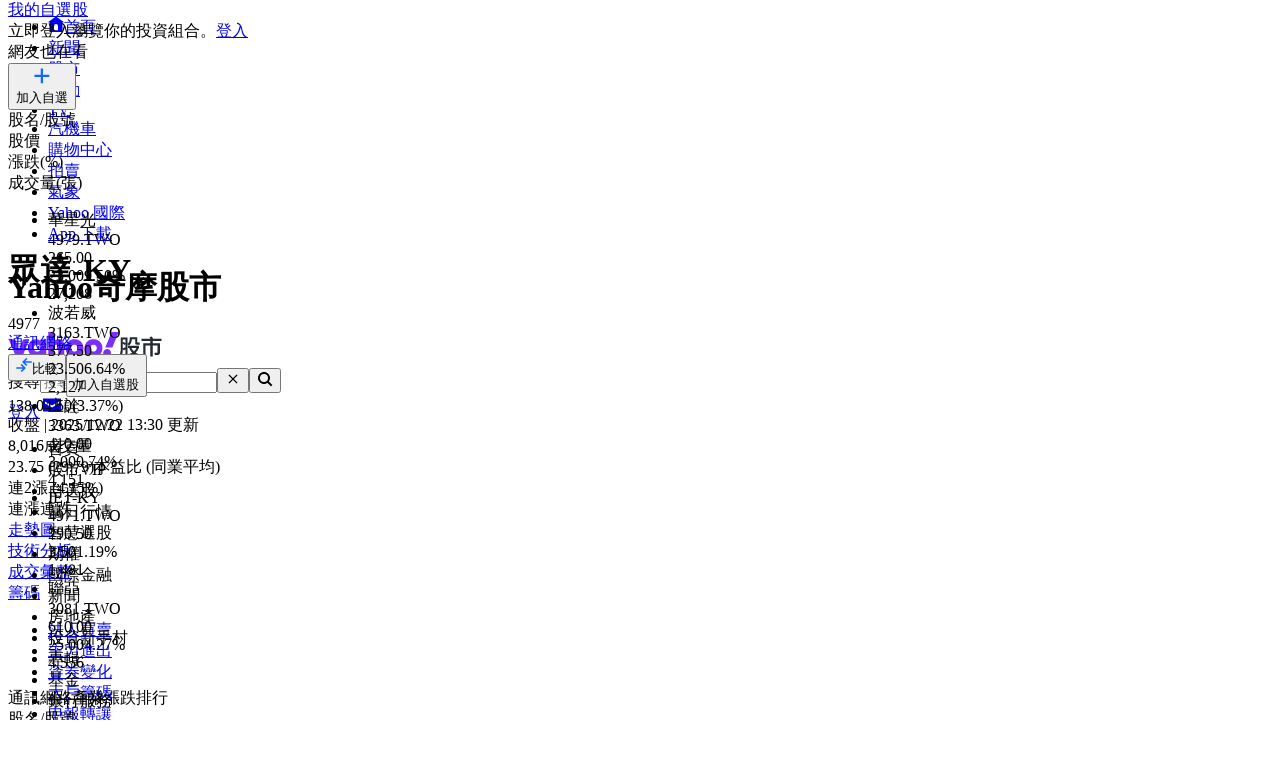

--- FILE ---
content_type: text/html; charset=utf-8
request_url: https://tw.stock.yahoo.com/quote/4977.TW/revenue
body_size: 66533
content:
<!DOCTYPE html><html id="atomic" class="NoJs chrome desktop" lang="zh-Hant-TW"><head prefix="og: http://ogp.me/ns#"><script>window.performance && window.performance.mark && window.performance.mark('PageStart');</script><meta charSet="utf-8"/><meta property="og:type" content="website"/><meta property="al:ios:app_name" content="股市"/><meta property="al:ios:app_store_id" content="790214428"/><meta property="al:android:app_name" content="股市"/><meta property="al:android:package" content="com.yahoo.mobile.client.android.TWStock"/><meta property="al:ios:url" content="ytwstock://quote/4977.TW"/><meta property="al:android:url" content="ytwstock://quote/4977.TW"/><meta property="apple-itunes-app" content="app-id=790214428,app-argument=ytwstock://quote/4977.TW"/><meta property="og:description" content="眾達-KY(4977.TW)，Yahoo奇摩股市提供個股營收資訊，包括月營收、去年同月營收、月增率、去年同月增減、累計營收、季營收、年營收等財報更新。"/><meta property="og:image" content="https://s.yimg.com/cv/apiv2/social/images/yahoo_default_logo-1200x1200.png"/><meta property="og:site_name" content="Yahoo奇摩股市"/><meta property="og:title" content="眾達-KY(4977.TW) 財務報表 - 營收表 - Yahoo奇摩股市"/><meta property="og:url" content="https://tw.stock.yahoo.com/quote/4977.TW/revenue"/><meta name="oath:guce:consent-host" content="guce.yahoo.com"/><meta name="twitter:description" content="眾達-KY(4977.TW)，Yahoo奇摩股市提供個股營收資訊，包括月營收、去年同月營收、月增率、去年同月增減、累計營收、季營收、年營收等財報更新。"/><meta name="twitter:image" content="https://s.yimg.com/cv/apiv2/social/images/yahoo_default_logo-1200x1200.png"/><meta name="twitter:image:src" content="https://s.yimg.com/cv/apiv2/social/images/yahoo_default_logo-1200x1200.png"/><meta name="twitter:title" content="眾達-KY(4977.TW) 財務報表 - 營收表 - Yahoo奇摩股市"/><meta name="description" content="眾達-KY(4977.TW)，Yahoo奇摩股市提供個股營收資訊，包括月營收、去年同月營收、月增率、去年同月增減、累計營收、季營收、年營收等財報更新。"/><link rel="preload" href="https://s.yimg.com/dc/td-app-stock/fonts/YahooSansFinancial-Regular-Web.woff2" as="font" crossorigin="anonymous"/><link rel="preload" href="https://s.yimg.com/dc/td-app-stock/fonts/YahooSansFinancial-Semibold-Web.woff2" as="font" crossorigin="anonymous"/><link rel="preconnect" href="https://s.yimg.com"/><link rel="dns-prefetch" href="https://s.yimg.com"/><link rel="dns-prefetch" href="https://consent.cmp.oath.com"/><link rel="dns-prefetch" href="https://geo.yahoo.com"/><link rel="dns-prefetch" href="https://beap.gemini.yahoo.com"/><link rel="dns-prefetch" href="https://yep.video.yahoo.com"/><link rel="dns-prefetch" href="https://video-api.yql.yahoo.com"/><link rel="canonical" href="https://tw.stock.yahoo.com/quote/4977.TW/revenue"/><link rel="preload" href="https://s.yimg.com/du/ay/wnsrvbjmeprtfrnfx.js" as="script"/><link rel="preload" href="https://securepubads.g.doubleclick.net/tag/js/gpt.js" as="script"/><link rel="preload" href="https://s.yimg.com/aaq/prebid/prebid-current.js" as="script"/><link rel="preload" href="https://s.yimg.com/eh/prebid-config/finance-tw-desktop.json?v=20444" as="fetch" crossorigin="anonymous"/><link rel="preload" href="https://s.yimg.com/aaq/f10d509c/d3lm64ch1c76ug.js" as="script"/><link rel="preload" href="https://cdn.taboola.com/libtrc/yahootwhk-network/loader.js" as="script"/><title>眾達-KY(4977.TW) 財務報表 - 營收表 - Yahoo奇摩股市</title><link rel="stylesheet" href="https://s.yimg.com/nb/td-app-stock/css/atomic.add33f2c.css"/><link rel="stylesheet" href="https://s.yimg.com/nb/td-app-stock/css/normalize.64b2b4fa.css"/><link rel="stylesheet" href="https://s.yimg.com/aaq/yc/css/base.f31a45ab.css"/><link rel="stylesheet" href="https://s.yimg.com/aaq/yc/css/helpers.fd27de9a.css"/><link rel="stylesheet" href="https://s.yimg.com/nb/td-app-stock/css/app.57fae062.css"/><link rel="stylesheet" href="https://s.yimg.com/nb/td-app-stock/css/react-day-picker.af287261.css"/><link rel="stylesheet" href="https://s.yimg.com/nb/td-app-stock/css/stock-search-bar.f1421cce.css"/><link rel="stylesheet" href="https://s.yimg.com/nb/td-app-stock/css/table.7d2ee4f7.css"/><script src="https://s.yimg.com/aaq/yc/2.9.0/zh.js"></script><script src="https://s.yimg.com/ss/analytics3.js"></script><script src="https://s.yimg.com/wi/ytc.js"></script><script src="https://s.yimg.com/oa/consent.js" defer=""></script><script src="https://s.yimg.com/aaq/benji/benji-2.3.91.js"></script><script src="https://s.yimg.com/nb/td-app-stock/js/chart-lib.42c5adc6c8c1f87bb055.modern.js" defer=""></script><script src="https://s.yimg.com/nb/td-app-stock/js/highstock-11.4.8-patch.a25bca6d.js"></script><script src="https://consent.cmp.oath.com/cmpStub.min.js"></script><script src="https://consent.cmp.oath.com/cmp.js" async=""></script><script>(function(html){var c = html.className;c += " JsEnabled";c = c.replace("NoJs","");html.className = c;})(document.documentElement);</script></head><script>YAHOO.i13n.SPACEID = 152952224;</script><script>(function () {
if (!window.YAHOO || !window.YAHOO.i13n || !window.YAHOO.i13n.Rapid) { return; }
var rapidConfig = {"client_only":1,"compr_type":"deflate","pageview_on_init":false,"tag_id":"G-T9N0HDPP58","track_right_click":false,"viewability":true,"tracked_mods_viewability":{"module-ntk":"ntk"},"webworker_file":"/__rapid-worker-1.2.js","keys":{"site":"finance","pct":"qsp","pt":"utility","ver":"ydotcom","pg_name":"revenue","auth_state":"signed_out","pstcat":"equities","ticker":"4977.TW","mrkt":"tw","lang":"zh-Hant-TW","colo":"ap-southeast-1","_yrid":"1g9ggitkki5j7","_rid":"1g9ggitkki5j7","abk":""},"test_id":"","spaceid":152952224};
window.rapidInstance = new window.YAHOO.i13n.Rapid(rapidConfig);
})();</script><body><div id="app"><div data-reactroot=""><div><div class="render-target-active  render-target-default" id="render-target-default"><div class="app app-rwd D(f) Fxd(c) Bxz(bb) Mih(100vh)"><div id="Header" class="Z(11) Miw($w-container-padding-min)"><div><div id="uh-0-BTSHeader-Proxy"><header id="bts-header" class="header-wrapper" style="height:212px"><div class="Pos(f) W(100%) Start(0) Z(20) Bgc(#fff) Miw(1024px)" style="height:212px"><nav class="site-navs Bgc($c-fuji-grape-jelly) D(f) Ai(c) Jc(c) Pos(r) Z(20)"><ul class="site-navs-list D(f) Ai(c) Px(40px) W(100%) Maw(1440px)--lg1440 Px(63px)--lg1440 Bxz(bb)"><li class="Mend(30px) Pos(r)"><a href="https://tw.yahoo.com" class="C(#fff) Fz(12px) Fw(700) H(40px) D(f) Ai(c) Td(n) Td(u):h"><svg xmlns="http://www.w3.org/2000/svg" width="16" height="16" viewBox="0 0 16 16" class="Mend(4px) W(12px) H(12px) T(-1px) Pos(r)"><path fill="currentColor" d="M8 .5 0 6.136h1.455V16h13.09V6.136H16zM6 14v-4a2 2 0 1 1 4 0v4q0 .102-.01.2H6.01A2 2 0 0 1 6 14"></path></svg>首頁</a></li><li class="Mend(30px) Pos(r)"><a href="https://tw.news.yahoo.com" class="C(#fff) Fz(12px) Fw(700) H(40px) D(f) Ai(c) Td(n) Td(u):h">新聞</a></li><li class="Mend(30px) Pos(r)"><a href="https://tw.stock.yahoo.com/" class="C(#fff) Fz(12px) Fw(700) H(40px) D(f) Ai(c) Td(n) Td(u):h">股市</a><i class="Pos(a) Start(50%) B(0px) Mstart(-6px) Lh(6px)"><svg xmlns="http://www.w3.org/2000/svg" width="12" height="6" viewBox="0 0 12 6" fill="none"><path d="M6 0L12 6H0L6 0Z" fill="#fff"></path></svg></i></li><li class="Mend(30px) Pos(r)"><a href="https://tw.sports.yahoo.com/" class="C(#fff) Fz(12px) Fw(700) H(40px) D(f) Ai(c) Td(n) Td(u):h">運動</a></li><li class="Mend(30px) Pos(r)"><a href="https://tw.tv.yahoo.com/" class="C(#fff) Fz(12px) Fw(700) H(40px) D(f) Ai(c) Td(n) Td(u):h">TV</a></li><li class="Mend(30px) Pos(r)"><a href="https://autos.yahoo.com.tw/" class="C(#fff) Fz(12px) Fw(700) H(40px) D(f) Ai(c) Td(n) Td(u):h">汽機車</a></li><li class="Mend(30px) Pos(r)"><a href="https://tw.buy.yahoo.com/" class="C(#fff) Fz(12px) Fw(700) H(40px) D(f) Ai(c) Td(n) Td(u):h">購物中心</a></li><li class="Mend(30px) Pos(r)"><a href="https://tw.bid.yahoo.com/" class="C(#fff) Fz(12px) Fw(700) H(40px) D(f) Ai(c) Td(n) Td(u):h">拍賣</a></li><li class="Mend(30px) Pos(r)"><a href="https://tw.news.yahoo.com/weather/" class="C(#fff) Fz(12px) Fw(700) H(40px) D(f) Ai(c) Td(n) Td(u):h">氣象</a></li><li class="Mend(30px) Pos(r)"><a href="https://www.yahoo.com/everything/world/" class="C(#fff) Fz(12px) Fw(700) H(40px) D(f) Ai(c) Td(n) Td(u):h">Yahoo 國際</a></li><li class="Mend(30px) Pos(r)"><a href="https://promo.campaign.yahoo.com.tw/yahoo-allapp/" class="C(#fff) Fz(12px) Fw(700) H(40px) D(f) Ai(c) Td(n) Td(u):h">App 下載</a></li></ul></nav><div class="H(68px) D(f) Jc(c) Z(20) Pos(r) Bgc(#fff)"><div class="Px(40px) W(100%) Maw(1440px)--lg1440 Px(63px)--lg1440 Pos(r) Bxz(bb) H(fc) Pos(r) T(16px) D(f) Ai(c)"><h1 class="Hidden">Yahoo奇摩股市</h1><a href="https://tw.stock.yahoo.com" class="D(f) Ai(c)"><svg width="155" height="32" viewBox="0 0 155 32" fill="none" xmlns="http://www.w3.org/2000/svg"><mask id="mask0_2672_27290" style="mask-type:luminance" maskUnits="userSpaceOnUse" x="0" y="0" width="111" height="31"><path fill-rule="evenodd" clip-rule="evenodd" d="M103.6 0L97.304 15.4792H104.336L110.632 0H103.6ZM95.1614 21.0368C95.1614 23.1848 96.8019 24.9576 99.0122 24.9576C101.289 24.9576 102.997 23.1168 102.997 20.9008C102.997 18.7176 101.357 16.98 99.1465 16.98C96.8695 16.98 95.1614 18.8544 95.1614 21.0368ZM88.7986 16.1272C88.7986 14.2176 87.3922 12.6832 85.4499 12.6832C83.5077 12.6832 82.1012 14.2176 82.1012 16.1272C82.1012 18.0368 83.5077 19.5712 85.4499 19.5712C87.3922 19.5712 88.7986 18.0368 88.7986 16.1272ZM69.8457 16.1272C69.8457 14.2176 68.4392 12.6832 66.4969 12.6832C64.5547 12.6832 63.1482 14.2176 63.1482 16.1272C63.1482 18.0368 64.5547 19.5712 66.4969 19.5712C68.4392 19.5712 69.8457 18.0368 69.8457 16.1272ZM29.1928 19.6392C27.2175 19.6392 25.7105 18.1048 25.7105 16.1272C25.7105 14.1496 27.2175 12.616 29.1928 12.616C31.1351 12.616 32.6421 14.1496 32.6421 16.1272C32.6421 18.1048 31.1351 19.6392 29.1928 19.6392ZM0.830078 7.5688L7.99579 24.7872L5.41786 30.9928H11.713L21.2571 7.5688H14.9942L11.1104 17.5928L7.25958 7.5688H0.830078ZM75.4714 16.1272C75.4714 21.2416 71.6206 25.0944 66.4969 25.0944C61.3733 25.0944 57.5225 21.2416 57.5225 16.1272C57.5225 11.0128 61.3733 7.16 66.4969 7.16C71.6206 7.16 75.4714 11.0128 75.4714 16.1272ZM94.4244 16.1272C94.4244 21.2416 90.5736 25.0944 85.4499 25.0944C80.3263 25.0944 76.4763 21.2416 76.4763 16.1272C76.4763 11.0128 80.3263 7.16 85.4499 7.16C90.5736 7.16 94.4244 11.0128 94.4244 16.1272ZM40.2101 0V24.6504H46.1375V15.548C46.1375 13.7744 46.9743 12.7168 48.3139 12.7168C49.6198 12.7168 50.356 13.6384 50.356 15.3432V24.6504H56.2834V13.9112C56.2834 9.7512 54.0732 7.16 50.5241 7.16C48.6156 7.16 47.1416 7.9104 46.1037 9.24V0H40.2101ZM32.5085 7.5688V9.172C31.6041 7.9784 29.9298 7.16 27.9875 7.16C23.3997 7.16 19.9842 11.2848 19.9842 16.1272C19.9842 21.1048 23.3659 25.0944 27.9875 25.0944C29.9298 25.0944 31.6041 24.3104 32.5085 23.0488V24.6504H38.2348V7.5688H32.5085Z" fill="white"></path></mask><g mask="url(#mask0_2672_27290)"><rect width="110.629" height="32" fill="var(--logo-brand, #7d2eff)"></rect></g><path fill-rule="evenodd" clip-rule="evenodd" d="M112.835 15.6184C112.835 17.6192 112.598 20.9184 111.543 22.9405L113.309 24.6432C114.407 22.536 114.773 19.4923 114.838 17.0232L115.355 18.3003C116.001 18.0662 116.711 17.7682 117.4 17.4064V21.7059C117.4 22.238 117.293 22.4935 116.711 22.4935L114.945 22.4509L115.419 24.622H117.207C118.8 24.622 119.403 24.175 119.403 22.5999V11.9361L120.997 13.5112C122.763 12.1703 123.753 10.1482 123.753 7.84942V7.33858H127.242V11.404C127.242 12.2128 127.802 12.6385 128.577 12.6385H131.872V10.4888H129.654C129.409 10.4888 129.345 10.3258 129.333 10.1567L129.331 5.29522H121.729V7.42372C121.729 9.23294 120.954 10.8293 119.403 11.8297V5.40165H112.835V15.6184ZM115.462 9.87149L114.859 10.6803V7.38115H117.4V11.1486C116.797 10.659 116.151 10.2546 115.462 9.87149ZM114.859 11.6381C115.57 12.0851 116.022 12.447 116.754 13.0855L117.4 12.2767V15.3204C116.561 15.6823 115.764 15.9803 114.859 16.2357V11.6381ZM132.367 22.5573C130.558 22.1742 128.964 21.5782 127.608 20.7268C129.008 19.3859 130.17 17.7682 130.989 15.7887V13.8305H120.028V15.9164H121.061C121.88 17.8533 122.892 19.4072 124.162 20.663C122.741 21.5356 121.147 22.1742 119.511 22.6425L120.76 24.622C122.655 23.9834 124.378 23.1746 125.885 22.1103C127.371 23.1959 129.137 24.026 131.204 24.6858L132.367 22.5573ZM128.491 15.9164C127.866 17.3212 126.962 18.4706 125.885 19.4071C124.851 18.4706 123.99 17.2999 123.258 15.9164H128.491ZM145.008 6.87031H153.6V9.08394H144.642V11.3614H151.877V20.8971C151.877 22.0465 151.231 22.9192 150.004 22.9192H146.86L146.408 20.6417H149.013C149.465 20.6417 149.595 20.5353 149.595 19.9818V13.4899H144.642V24.622H142.359V13.4899H137.514V23.132H135.231V11.3614H142.359V9.08394H133.444V6.87031H142.488C142.165 6.18919 141.885 5.72092 141.476 5.08237L143.866 4.57153C144.319 5.31651 144.685 6.06148 145.008 6.87031Z" fill="var(--logo-property, #232a31)"></path></svg></a><div class="D(f) Ai(c) Jc(sb) Fxg(1) Mstart(42px)"><div class="Bxz(bb) Fxg(1) Fxs(1) Maw(670px) Pos(r)"><form method="get" action="https://tw.search.yahoo.com/search" class="Bdw(1px) D(f) Bds(s) P(2px) Bg($c-fuji-grey-hair) Bdrs(20px) Bdc($c-fuji-dirty-seagull)"><input type="hidden" name="fr" value="finance"/><input type="hidden" name="fr2" value="p:finvsrp,m:sb"/><label for="search-input" class="Hidden">搜尋</label><input type="text" id="search-input" name="p" value="" placeholder="搜尋" autoComplete="off" autoCapitalize="off" role="combobox" aria-controls="search-assist" aria-autocomplete="list" aria-expanded="false" aria-activedescendant="" class="Bxz(bb) C($c-fuji-dolphin)::ph H(40px) H(100%) Px(16px) O(n) W(100%) Bgc(t) Bdw(0px) O(n) Bxsh(n)"/><button type="button" aria-label="清除" class="Mend(16px) Bgc(t) Hidden"><svg xmlns="http://www.w3.org/2000/svg" width="16" height="16" viewBox="0 0 16 16"><path fill="currentColor" d="m12.526 4.465-.99-.99L8 7.01 4.465 3.475l-.99.99L7.01 8l-3.535 3.536.99.99L8 8.99l3.536 3.536.99-.99L8.99 8z"></path></svg></button><button type="submit" aria-label="搜尋" class="Bxz(bb) Bgc(#7d2eff) Bdrs(20px) Px(28px) Py(12px) C(#fff) Bdw(0px) W(72px) H(40px) Cur(p)"><svg xmlns="http://www.w3.org/2000/svg" width="16" height="16" viewBox="0 0 16 16"><path fill="currentColor" d="M11 7a4 4 0 1 0-8 0 4 4 0 0 0 8 0m-.524 4.89a6 6 0 1 1 1.414-1.414L15.415 14 14 15.414z"></path></svg></button></form></div><div class="D(f) Ai(c) Mstart(176px)"><a href="https://login.yahoo.com/?.lang=zh-Hant-TW&amp;.done=https%3A%2F%2Ftw.stock.yahoo.com%2Fquote%2F4977.TW%2Frevenue&amp;.src=finance&amp;.intl=tw" class="Mend(16px) Td(n) Py(12px) Px(18px) Lh(36px) Bdrs(99px) Bdw(2px) C($c-fuji-batcave) Bdc($c-fuji-dirty-seagull) Bds(s) W(80px) H(40px) Bxz(bb) Bgc(#fff) D(f) Ai(c) Jc(c) Bxsh(btsBoxShadowElevation3):h Fz(16px) Fw(700)">登入</a><a href="https://mail.yahoo.com/?.intl=tw&amp;.lang=zh-Hant-TW" class="Pos(r) Py(12px) Px(10px) Bdrs(99px) Bdw(2px) Bdc(#7d2eff) Bds(s) W(54px) H(40px) Bxz(bb) Bgc(#fff) D(f) Ai(c) Jc(c) Bxsh(btsBoxShadowElevation3):h"><svg xmlns="http://www.w3.org/2000/svg" width="24" height="24" viewBox="0 0 24 24" class="W(30px) H(30px) C(#7d2eff)"><path fill="currentColor" d="M3 5.455h18v13.09H3zm9 9 7-3.819v-2.05l-7 3.818-7-3.818v2.05z"></path></svg></a></div></div></div></div><div id="expand-area" class="Bgc(#fff) Trstf(eo) Trsdu(.3s)" style="transform:translateY(0px)"><nav class="D(f) Ai(c) Jc(c) Bg(btsHeaderNavigationGradient) H(48px)"><div class="Px(24px) W(100%) Maw(1440px)--lg1440 Px(48px)--lg1440 Bxz(bb)"><div class="D(f) Ai(c) Tw(nw) Ov(h)"><ul class="V(h) Pos(a) D(f) Ai(c) Tw(nw)"><li class="Fz(16px) H(48px) Px(16px) Py(12px) Lh(24px) Fw(700) Bxz(bb)">首頁</li><li class="Fz(16px) H(48px) Px(16px) Py(12px) Lh(24px) Fw(700) Bxz(bb)">股市VIP</li><li class="Fz(16px) H(48px) Px(16px) Py(12px) Lh(24px) Fw(700) Bxz(bb)">自選股</li><li class="Fz(16px) H(48px) Px(16px) Py(12px) Lh(24px) Fw(700) Bxz(bb)">當日行情</li><li class="Fz(16px) H(48px) Px(16px) Py(12px) Lh(24px) Fw(700) Bxz(bb)">智慧選股</li><li class="Fz(16px) H(48px) Px(16px) Py(12px) Lh(24px) Fw(700) Bxz(bb)">期權</li><li class="Fz(16px) H(48px) Px(16px) Py(12px) Lh(24px) Fw(700) Bxz(bb)">國際金融</li><li class="Fz(16px) H(48px) Px(16px) Py(12px) Lh(24px) Fw(700) Bxz(bb)">新聞</li><li class="Fz(16px) H(48px) Px(16px) Py(12px) Lh(24px) Fw(700) Bxz(bb)">房地產</li><li class="Fz(16px) H(48px) Px(16px) Py(12px) Lh(24px) Fw(700) Bxz(bb)">投資新手村</li><li class="Fz(16px) H(48px) Px(16px) Py(12px) Lh(24px) Fw(700) Bxz(bb)">專輯</li><li class="Fz(16px) H(48px) Px(16px) Py(12px) Lh(24px) Fw(700) Bxz(bb)">基金</li><li class="Fz(16px) H(48px) Px(16px) Py(12px) Lh(24px) Fw(700) Bxz(bb)">銀行服務</li></ul><ul id="nav-item-list" class="D(f) Ai(c) Tw(nw)"><li class="nav-item Pos(r) Bxz(bb) H(48px)--pointerCoarse Px(16px)--pointerCoarse Py(12px)--pointerCoarse"><a href="https://tw.stock.yahoo.com/" class="bts-header-nav-item-link Bxz(bb) Fz(16px) C(#7d2eff):h Fw(700) Lh(24px) Td(n) D(ib) H(48px) H(24px)--pointerCoarse Px(16px) Py(12px) Px(0)--pointerCoarse Py(0)--pointerCoarse C($c-fuji-batcave)">首頁</a><div class="Pos(a) T(44px) Z(20) nav-item:h_V(v) nav-item:h_Op(100) Trsp(a) Trsdu(.2s) Trstf(eio) Bxz(bb) V(h) Op(0)"><ul class="Bdw(1px) Bds(s) Bdc($c-fuji-dirty-seagull) Bsxh(btsBoxShadowElevation3) Bgc(#fff) Bdrs(8px) Px(8px) Py(13px) Bxz(bb) Colm(1)"><li><a href="https://tw.stock.yahoo.com/community/rank/active" class="Bg(#f8f4ff):h C(#7d2eff):h D(b) H(40px) Ov(h) Bdrs(8px) Px(16px) Py(8px) Fz(16px) Lh(24px) Whs(nw) Ell Td(n) C($c-fuji-batcave) Bxz(bb)">社群爆紅榜</a></li><li><a href="https://tw.stock.yahoo.com/reporter/" class="Bg(#f8f4ff):h C(#7d2eff):h D(b) H(40px) Ov(h) Bdrs(8px) Px(16px) Py(8px) Fz(16px) Lh(24px) Whs(nw) Ell Td(n) C($c-fuji-batcave) Bxz(bb)">Yahoo財經特派記者</a></li><li><a href="https://tw.stock.yahoo.com/topic/CEO-interview/" class="Bg(#f8f4ff):h C(#7d2eff):h D(b) H(40px) Ov(h) Bdrs(8px) Px(16px) Py(8px) Fz(16px) Lh(24px) Whs(nw) Ell Td(n) C($c-fuji-batcave) Bxz(bb)">Yahoo財經大人物</a></li></ul></div></li><li class="nav-item Pos(r) Bxz(bb) H(48px)--pointerCoarse Px(16px)--pointerCoarse Py(12px)--pointerCoarse"><a href="https://tw.stock.yahoo.com/subscription" class="bts-header-nav-item-link Bxz(bb) Fz(16px) C(#7d2eff):h Fw(700) Lh(24px) Td(n) D(ib) H(48px) H(24px)--pointerCoarse Px(16px) Py(12px) Px(0)--pointerCoarse Py(0)--pointerCoarse C($c-fuji-batcave)">股市VIP</a><div class="Pos(a) T(44px) Z(20) nav-item:h_V(v) nav-item:h_Op(100) Trsp(a) Trsdu(.2s) Trstf(eio) Bxz(bb) V(h) Op(0)"><ul class="Bdw(1px) Bds(s) Bdc($c-fuji-dirty-seagull) Bsxh(btsBoxShadowElevation3) Bgc(#fff) Bdrs(8px) Px(8px) Py(13px) Bxz(bb) Colm(2)"><li><a href="https://tw.stock.yahoo.com/screener/" class="Bg(#f8f4ff):h C(#7d2eff):h D(b) H(40px) Ov(h) Bdrs(8px) Px(16px) Py(8px) Fz(16px) Lh(24px) Whs(nw) Ell Td(n) C($c-fuji-batcave) Bxz(bb)">智慧選股</a></li><li><a href="https://tw.stock.yahoo.com/quote-compare?symbolIds=2330.TW,2454.TW" class="Bg(#f8f4ff):h C(#7d2eff):h D(b) H(40px) Ov(h) Bdrs(8px) Px(16px) Py(8px) Fz(16px) Lh(24px) Whs(nw) Ell Td(n) C($c-fuji-batcave) Bxz(bb)">個股比較</a></li><li><a href="https://tw.stock.yahoo.com/quote-compare?symbolIds=0050.TW,0052.TW" class="Bg(#f8f4ff):h C(#7d2eff):h D(b) H(40px) Ov(h) Bdrs(8px) Px(16px) Py(8px) Fz(16px) Lh(24px) Whs(nw) Ell Td(n) C($c-fuji-batcave) Bxz(bb)">ETF 比較</a></li><li><a href="https://tw.stock.yahoo.com/calendar/" class="Bg(#f8f4ff):h C(#7d2eff):h D(b) H(40px) Ov(h) Bdrs(8px) Px(16px) Py(8px) Fz(16px) Lh(24px) Whs(nw) Ell Td(n) C($c-fuji-batcave) Bxz(bb)">台股行事曆</a></li><li><a href="https://tw.stock.yahoo.com/quote/2330/price-valuations" class="Bg(#f8f4ff):h C(#7d2eff):h D(b) H(40px) Ov(h) Bdrs(8px) Px(16px) Py(8px) Fz(16px) Lh(24px) Whs(nw) Ell Td(n) C($c-fuji-batcave) Bxz(bb)">個股估價</a></li><li><a href="https://tw.stock.yahoo.com/quote/2330.TW/health-check" class="Bg(#f8f4ff):h C(#7d2eff):h D(b) H(40px) Ov(h) Bdrs(8px) Px(16px) Py(8px) Fz(16px) Lh(24px) Whs(nw) Ell Td(n) C($c-fuji-batcave) Bxz(bb)">新版個股健診</a></li></ul></div></li><li class="nav-item Pos(r) Bxz(bb) H(48px)--pointerCoarse Px(16px)--pointerCoarse Py(12px)--pointerCoarse"><a href="https://tw.stock.yahoo.com/portfolios" class="bts-header-nav-item-link Bxz(bb) Fz(16px) C(#7d2eff):h Fw(700) Lh(24px) Td(n) D(ib) H(48px) H(24px)--pointerCoarse Px(16px) Py(12px) Px(0)--pointerCoarse Py(0)--pointerCoarse C($c-fuji-batcave)">自選股</a></li><li class="nav-item Pos(r) Bxz(bb) H(48px)--pointerCoarse Px(16px)--pointerCoarse Py(12px)--pointerCoarse"><a href="https://tw.stock.yahoo.com/class/" class="bts-header-nav-item-link Bxz(bb) Fz(16px) C(#7d2eff):h Fw(700) Lh(24px) Td(n) D(ib) H(48px) H(24px)--pointerCoarse Px(16px) Py(12px) Px(0)--pointerCoarse Py(0)--pointerCoarse C($c-fuji-batcave)">當日行情</a><div class="Pos(a) T(44px) Z(20) nav-item:h_V(v) nav-item:h_Op(100) Trsp(a) Trsdu(.2s) Trstf(eio) Bxz(bb) V(h) Op(0)"><ul class="Bdw(1px) Bds(s) Bdc($c-fuji-dirty-seagull) Bsxh(btsBoxShadowElevation3) Bgc(#fff) Bdrs(8px) Px(8px) Py(13px) Bxz(bb) Colm(2)"><li><a href="https://tw.stock.yahoo.com/s/tse.php" class="Bg(#f8f4ff):h C(#7d2eff):h D(b) H(40px) Ov(h) Bdrs(8px) Px(16px) Py(8px) Fz(16px) Lh(24px) Whs(nw) Ell Td(n) C($c-fuji-batcave) Bxz(bb)">大盤</a></li><li><a href="https://tw.stock.yahoo.com/sector-index" class="Bg(#f8f4ff):h C(#7d2eff):h D(b) H(40px) Ov(h) Bdrs(8px) Px(16px) Py(8px) Fz(16px) Lh(24px) Whs(nw) Ell Td(n) C($c-fuji-batcave) Bxz(bb)">類股</a></li><li><a href="https://tw.stock.yahoo.com/tw-etf/" class="Bg(#f8f4ff):h C(#7d2eff):h D(b) H(40px) Ov(h) Bdrs(8px) Px(16px) Py(8px) Fz(16px) Lh(24px) Whs(nw) Ell Td(n) C($c-fuji-batcave) Bxz(bb)">ETF專區</a></li><li><a href="https://tw.stock.yahoo.com/institutional-trading/" class="Bg(#f8f4ff):h C(#7d2eff):h D(b) H(40px) Ov(h) Bdrs(8px) Px(16px) Py(8px) Fz(16px) Lh(24px) Whs(nw) Ell Td(n) C($c-fuji-batcave) Bxz(bb)">法人進出</a></li><li><a href="https://tw.stock.yahoo.com/trading-vol-ratio/" class="Bg(#f8f4ff):h C(#7d2eff):h D(b) H(40px) Ov(h) Bdrs(8px) Px(16px) Py(8px) Fz(16px) Lh(24px) Whs(nw) Ell Td(n) C($c-fuji-batcave) Bxz(bb)">成交比重</a></li><li><a href="https://tw.stock.yahoo.com/margin-balance/" class="Bg(#f8f4ff):h C(#7d2eff):h D(b) H(40px) Ov(h) Bdrs(8px) Px(16px) Py(8px) Fz(16px) Lh(24px) Whs(nw) Ell Td(n) C($c-fuji-batcave) Bxz(bb)">資券餘額</a></li><li><a href="https://tw.stock.yahoo.com/calendar/" class="Bg(#f8f4ff):h C(#7d2eff):h D(b) H(40px) Ov(h) Bdrs(8px) Px(16px) Py(8px) Fz(16px) Lh(24px) Whs(nw) Ell Td(n) C($c-fuji-batcave) Bxz(bb)">台股行事曆</a></li><li><a href="https://tw.stock.yahoo.com/rank/change-up/" class="Bg(#f8f4ff):h C(#7d2eff):h D(b) H(40px) Ov(h) Bdrs(8px) Px(16px) Py(8px) Fz(16px) Lh(24px) Whs(nw) Ell Td(n) C($c-fuji-batcave) Bxz(bb)">漲幅排行</a></li><li><a href="https://tw.stock.yahoo.com/rank/change-down/" class="Bg(#f8f4ff):h C(#7d2eff):h D(b) H(40px) Ov(h) Bdrs(8px) Px(16px) Py(8px) Fz(16px) Lh(24px) Whs(nw) Ell Td(n) C($c-fuji-batcave) Bxz(bb)">跌幅排行</a></li><li><a href="https://tw.stock.yahoo.com/rank/volume/" class="Bg(#f8f4ff):h C(#7d2eff):h D(b) H(40px) Ov(h) Bdrs(8px) Px(16px) Py(8px) Fz(16px) Lh(24px) Whs(nw) Ell Td(n) C($c-fuji-batcave) Bxz(bb)">成交量排行</a></li><li><a href="https://tw.stock.yahoo.com/rank/foreign-investor-buy/" class="Bg(#f8f4ff):h C(#7d2eff):h D(b) H(40px) Ov(h) Bdrs(8px) Px(16px) Py(8px) Fz(16px) Lh(24px) Whs(nw) Ell Td(n) C($c-fuji-batcave) Bxz(bb)">外資買超排行</a></li><li><a href="https://tw.stock.yahoo.com/rank/foreign-investor-sell/" class="Bg(#f8f4ff):h C(#7d2eff):h D(b) H(40px) Ov(h) Bdrs(8px) Px(16px) Py(8px) Fz(16px) Lh(24px) Whs(nw) Ell Td(n) C($c-fuji-batcave) Bxz(bb)">外資賣超排行</a></li><li><a href="https://tw.stock.yahoo.com/rank/" class="Bg(#f8f4ff):h C(#7d2eff):h D(b) H(40px) Ov(h) Bdrs(8px) Px(16px) Py(8px) Fz(16px) Lh(24px) Whs(nw) Ell Td(n) C($c-fuji-batcave) Bxz(bb)">更多熱門排行</a></li><li><a href="https://tw.stock.yahoo.com/community/rank/active" class="Bg(#f8f4ff):h C(#7d2eff):h D(b) H(40px) Ov(h) Bdrs(8px) Px(16px) Py(8px) Fz(16px) Lh(24px) Whs(nw) Ell Td(n) C($c-fuji-batcave) Bxz(bb)">社群爆紅榜</a></li></ul></div></li><li class="nav-item Pos(r) Bxz(bb) H(48px)--pointerCoarse Px(16px)--pointerCoarse Py(12px)--pointerCoarse"><a href="https://tw.stock.yahoo.com/screener/" class="bts-header-nav-item-link Bxz(bb) Fz(16px) C(#7d2eff):h Fw(700) Lh(24px) Td(n) D(ib) H(48px) H(24px)--pointerCoarse Px(16px) Py(12px) Px(0)--pointerCoarse Py(0)--pointerCoarse C($c-fuji-batcave)">智慧選股</a></li><li class="nav-item Pos(r) Bxz(bb) H(48px)--pointerCoarse Px(16px)--pointerCoarse Py(12px)--pointerCoarse"><a href="https://tw.stock.yahoo.com/future/" class="bts-header-nav-item-link Bxz(bb) Fz(16px) C(#7d2eff):h Fw(700) Lh(24px) Td(n) D(ib) H(48px) H(24px)--pointerCoarse Px(16px) Py(12px) Px(0)--pointerCoarse Py(0)--pointerCoarse C($c-fuji-batcave)">期權</a><div class="Pos(a) T(44px) Z(20) nav-item:h_V(v) nav-item:h_Op(100) Trsp(a) Trsdu(.2s) Trstf(eio) Bxz(bb) V(h) Op(0)"><ul class="Bdw(1px) Bds(s) Bdc($c-fuji-dirty-seagull) Bsxh(btsBoxShadowElevation3) Bgc(#fff) Bdrs(8px) Px(8px) Py(13px) Bxz(bb) Colm(1)"><li><a href="https://tw.stock.yahoo.com/future/futures.html?fumr=futurefull" class="Bg(#f8f4ff):h C(#7d2eff):h D(b) H(40px) Ov(h) Bdrs(8px) Px(16px) Py(8px) Fz(16px) Lh(24px) Whs(nw) Ell Td(n) C($c-fuji-batcave) Bxz(bb)">台指期貨</a></li><li><a href="https://tw.stock.yahoo.com/future/options.html?opmr=optionfull&amp;opcm=WTXO" class="Bg(#f8f4ff):h C(#7d2eff):h D(b) H(40px) Ov(h) Bdrs(8px) Px(16px) Py(8px) Fz(16px) Lh(24px) Whs(nw) Ell Td(n) C($c-fuji-batcave) Bxz(bb)">指數選擇權</a></li><li><a href="https://tw.stock.yahoo.com/future/futures_uncovered.html" class="Bg(#f8f4ff):h C(#7d2eff):h D(b) H(40px) Ov(h) Bdrs(8px) Px(16px) Py(8px) Fz(16px) Lh(24px) Whs(nw) Ell Td(n) C($c-fuji-batcave) Bxz(bb)">未平倉數</a></li><li><a href="https://tw.stock.yahoo.com/topic/futures" class="Bg(#f8f4ff):h C(#7d2eff):h D(b) H(40px) Ov(h) Bdrs(8px) Px(16px) Py(8px) Fz(16px) Lh(24px) Whs(nw) Ell Td(n) C($c-fuji-batcave) Bxz(bb)">｜期貨停看聽｜</a></li></ul></div></li><li class="nav-item Pos(r) Bxz(bb) H(48px)--pointerCoarse Px(16px)--pointerCoarse Py(12px)--pointerCoarse"><a href="https://tw.stock.yahoo.com/markets/" class="bts-header-nav-item-link Bxz(bb) Fz(16px) C(#7d2eff):h Fw(700) Lh(24px) Td(n) D(ib) H(48px) H(24px)--pointerCoarse Px(16px) Py(12px) Px(0)--pointerCoarse Py(0)--pointerCoarse C($c-fuji-batcave)">國際金融</a><div class="Pos(a) T(44px) Z(20) nav-item:h_V(v) nav-item:h_Op(100) Trsp(a) Trsdu(.2s) Trstf(eio) Bxz(bb) V(h) Op(0)"><ul class="Bdw(1px) Bds(s) Bdc($c-fuji-dirty-seagull) Bsxh(btsBoxShadowElevation3) Bgc(#fff) Bdrs(8px) Px(8px) Py(13px) Bxz(bb) Colm(2)"><li><a href="https://tw.stock.yahoo.com/world-indices/" class="Bg(#f8f4ff):h C(#7d2eff):h D(b) H(40px) Ov(h) Bdrs(8px) Px(16px) Py(8px) Fz(16px) Lh(24px) Whs(nw) Ell Td(n) C($c-fuji-batcave) Bxz(bb)">國際指數</a></li><li><a href="https://tw.stock.yahoo.com/currencies/" class="Bg(#f8f4ff):h C(#7d2eff):h D(b) H(40px) Ov(h) Bdrs(8px) Px(16px) Py(8px) Fz(16px) Lh(24px) Whs(nw) Ell Td(n) C($c-fuji-batcave) Bxz(bb)">外匯</a></li><li><a href="https://tw.stock.yahoo.com/us-market/" class="Bg(#f8f4ff):h C(#7d2eff):h D(b) H(40px) Ov(h) Bdrs(8px) Px(16px) Py(8px) Fz(16px) Lh(24px) Whs(nw) Ell Td(n) C($c-fuji-batcave) Bxz(bb)">美股</a></li><li><a href="https://tw.stock.yahoo.com/hk-market/" class="Bg(#f8f4ff):h C(#7d2eff):h D(b) H(40px) Ov(h) Bdrs(8px) Px(16px) Py(8px) Fz(16px) Lh(24px) Whs(nw) Ell Td(n) C($c-fuji-batcave) Bxz(bb)">港股</a></li><li><a href="https://tw.stock.yahoo.com/cn-market/" class="Bg(#f8f4ff):h C(#7d2eff):h D(b) H(40px) Ov(h) Bdrs(8px) Px(16px) Py(8px) Fz(16px) Lh(24px) Whs(nw) Ell Td(n) C($c-fuji-batcave) Bxz(bb)">滬深股</a></li><li><a href="https://tw.stock.yahoo.com/commodities/" class="Bg(#f8f4ff):h C(#7d2eff):h D(b) H(40px) Ov(h) Bdrs(8px) Px(16px) Py(8px) Fz(16px) Lh(24px) Whs(nw) Ell Td(n) C($c-fuji-batcave) Bxz(bb)">原物料</a></li><li><a href="https://tw.stock.yahoo.com/adr/" class="Bg(#f8f4ff):h C(#7d2eff):h D(b) H(40px) Ov(h) Bdrs(8px) Px(16px) Py(8px) Fz(16px) Lh(24px) Whs(nw) Ell Td(n) C($c-fuji-batcave) Bxz(bb)">ADR</a></li><li><a href="https://tw.stock.yahoo.com/cryptocurrencies/" class="Bg(#f8f4ff):h C(#7d2eff):h D(b) H(40px) Ov(h) Bdrs(8px) Px(16px) Py(8px) Fz(16px) Lh(24px) Whs(nw) Ell Td(n) C($c-fuji-batcave) Bxz(bb)">加密貨幣</a></li></ul></div></li><li class="nav-item Pos(r) Bxz(bb) H(48px)--pointerCoarse Px(16px)--pointerCoarse Py(12px)--pointerCoarse"><a href="https://tw.stock.yahoo.com/news/" class="bts-header-nav-item-link Bxz(bb) Fz(16px) C(#7d2eff):h Fw(700) Lh(24px) Td(n) D(ib) H(48px) H(24px)--pointerCoarse Px(16px) Py(12px) Px(0)--pointerCoarse Py(0)--pointerCoarse C($c-fuji-batcave)">新聞</a><div class="Pos(a) T(44px) Z(20) nav-item:h_V(v) nav-item:h_Op(100) Trsp(a) Trsdu(.2s) Trstf(eio) Bxz(bb) V(h) Op(0)"><ul class="Bdw(1px) Bds(s) Bdc($c-fuji-dirty-seagull) Bsxh(btsBoxShadowElevation3) Bgc(#fff) Bdrs(8px) Px(8px) Py(13px) Bxz(bb) Colm(2)"><li><a href="https://tw.stock.yahoo.com/tw-market/" class="Bg(#f8f4ff):h C(#7d2eff):h D(b) H(40px) Ov(h) Bdrs(8px) Px(16px) Py(8px) Fz(16px) Lh(24px) Whs(nw) Ell Td(n) C($c-fuji-batcave) Bxz(bb)">台股盤勢</a></li><li><a href="https://tw.stock.yahoo.com/etf" class="Bg(#f8f4ff):h C(#7d2eff):h D(b) H(40px) Ov(h) Bdrs(8px) Px(16px) Py(8px) Fz(16px) Lh(24px) Whs(nw) Ell Td(n) C($c-fuji-batcave) Bxz(bb)">ETF</a></li><li><a href="https://tw.stock.yahoo.com/us-market-news" class="Bg(#f8f4ff):h C(#7d2eff):h D(b) H(40px) Ov(h) Bdrs(8px) Px(16px) Py(8px) Fz(16px) Lh(24px) Whs(nw) Ell Td(n) C($c-fuji-batcave) Bxz(bb)">美股</a></li><li><a href="https://tw.stock.yahoo.com/cnhk-market" class="Bg(#f8f4ff):h C(#7d2eff):h D(b) H(40px) Ov(h) Bdrs(8px) Px(16px) Py(8px) Fz(16px) Lh(24px) Whs(nw) Ell Td(n) C($c-fuji-batcave) Bxz(bb)">陸港股</a></li><li><a href="https://tw.stock.yahoo.com/gold/" class="Bg(#f8f4ff):h C(#7d2eff):h D(b) H(40px) Ov(h) Bdrs(8px) Px(16px) Py(8px) Fz(16px) Lh(24px) Whs(nw) Ell Td(n) C($c-fuji-batcave) Bxz(bb)">黃金</a></li><li><a href="https://tw.stock.yahoo.com/currency-news" class="Bg(#f8f4ff):h C(#7d2eff):h D(b) H(40px) Ov(h) Bdrs(8px) Px(16px) Py(8px) Fz(16px) Lh(24px) Whs(nw) Ell Td(n) C($c-fuji-batcave) Bxz(bb)">外匯</a></li><li><a href="https://tw.stock.yahoo.com/personal-finance/" class="Bg(#f8f4ff):h C(#7d2eff):h D(b) H(40px) Ov(h) Bdrs(8px) Px(16px) Py(8px) Fz(16px) Lh(24px) Whs(nw) Ell Td(n) C($c-fuji-batcave) Bxz(bb)">個人理財</a></li><li><a href="https://tw.stock.yahoo.com/market-trend" class="Bg(#f8f4ff):h C(#7d2eff):h D(b) H(40px) Ov(h) Bdrs(8px) Px(16px) Py(8px) Fz(16px) Lh(24px) Whs(nw) Ell Td(n) C($c-fuji-batcave) Bxz(bb)">民生景氣</a></li><li><a href="https://tw.stock.yahoo.com/magazine" class="Bg(#f8f4ff):h C(#7d2eff):h D(b) H(40px) Ov(h) Bdrs(8px) Px(16px) Py(8px) Fz(16px) Lh(24px) Whs(nw) Ell Td(n) C($c-fuji-batcave) Bxz(bb)">財經雜誌</a></li><li><a href="https://tw.stock.yahoo.com/column" class="Bg(#f8f4ff):h C(#7d2eff):h D(b) H(40px) Ov(h) Bdrs(8px) Px(16px) Py(8px) Fz(16px) Lh(24px) Whs(nw) Ell Td(n) C($c-fuji-batcave) Bxz(bb)">專家專欄</a></li><li><a href="https://tw.stock.yahoo.com/reporter/" class="Bg(#f8f4ff):h C(#7d2eff):h D(b) H(40px) Ov(h) Bdrs(8px) Px(16px) Py(8px) Fz(16px) Lh(24px) Whs(nw) Ell Td(n) C($c-fuji-batcave) Bxz(bb)">Yahoo財經特派記者</a></li><li><a href="https://tw.stock.yahoo.com/topic/franklin2025" class="Bg(#f8f4ff):h C(#7d2eff):h D(b) H(40px) Ov(h) Bdrs(8px) Px(16px) Py(8px) Fz(16px) Lh(24px) Whs(nw) Ell Td(n) C($c-fuji-batcave) Bxz(bb)">｜基金聰明挑｜</a></li><li><a href="https://tw.stock.yahoo.com/topic/tibtwse" class="Bg(#f8f4ff):h C(#7d2eff):h D(b) H(40px) Ov(h) Bdrs(8px) Px(16px) Py(8px) Fz(16px) Lh(24px) Whs(nw) Ell Td(n) C($c-fuji-batcave) Bxz(bb)">｜創新望遠鏡｜</a></li></ul></div></li><li class="nav-item Pos(r) Bxz(bb) H(48px)--pointerCoarse Px(16px)--pointerCoarse Py(12px)--pointerCoarse"><a href="https://tw.stock.yahoo.com/real-estate/" class="bts-header-nav-item-link Bxz(bb) Fz(16px) C(#7d2eff):h Fw(700) Lh(24px) Td(n) D(ib) H(48px) H(24px)--pointerCoarse Px(16px) Py(12px) Px(0)--pointerCoarse Py(0)--pointerCoarse C($c-fuji-batcave)">房地產</a><div class="Pos(a) T(44px) Z(20) nav-item:h_V(v) nav-item:h_Op(100) Trsp(a) Trsdu(.2s) Trstf(eio) Bxz(bb) V(h) Op(0)"><ul class="Bdw(1px) Bds(s) Bdc($c-fuji-dirty-seagull) Bsxh(btsBoxShadowElevation3) Bgc(#fff) Bdrs(8px) Px(8px) Py(13px) Bxz(bb) Colm(2)"><li><a href="https://tw.stock.yahoo.com/estate-news/" class="Bg(#f8f4ff):h C(#7d2eff):h D(b) H(40px) Ov(h) Bdrs(8px) Px(16px) Py(8px) Fz(16px) Lh(24px) Whs(nw) Ell Td(n) C($c-fuji-batcave) Bxz(bb)">房產新聞</a></li><li><a href="https://tw.stock.yahoo.com/house-knowhow/" class="Bg(#f8f4ff):h C(#7d2eff):h D(b) H(40px) Ov(h) Bdrs(8px) Px(16px) Py(8px) Fz(16px) Lh(24px) Whs(nw) Ell Td(n) C($c-fuji-batcave) Bxz(bb)">買房必知</a></li><li><a href="https://tw.stock.yahoo.com/estate-invest/" class="Bg(#f8f4ff):h C(#7d2eff):h D(b) H(40px) Ov(h) Bdrs(8px) Px(16px) Py(8px) Fz(16px) Lh(24px) Whs(nw) Ell Td(n) C($c-fuji-batcave) Bxz(bb)">買房財之道</a></li><li><a href="https://tw.stock.yahoo.com/topic/estate-knowhow/" class="Bg(#f8f4ff):h C(#7d2eff):h D(b) H(40px) Ov(h) Bdrs(8px) Px(16px) Py(8px) Fz(16px) Lh(24px) Whs(nw) Ell Td(n) C($c-fuji-batcave) Bxz(bb)">好宅報報</a></li><li><a href="https://tw.stock.yahoo.com/topic/house-price" class="Bg(#f8f4ff):h C(#7d2eff):h D(b) H(40px) Ov(h) Bdrs(8px) Px(16px) Py(8px) Fz(16px) Lh(24px) Whs(nw) Ell Td(n) C($c-fuji-batcave) Bxz(bb)">房價狙擊手</a></li><li><a href="https://tw.stock.yahoo.com/buy-house/" class="Bg(#f8f4ff):h C(#7d2eff):h D(b) H(40px) Ov(h) Bdrs(8px) Px(16px) Py(8px) Fz(16px) Lh(24px) Whs(nw) Ell Td(n) C($c-fuji-batcave) Bxz(bb)">小編賞屋去</a></li><li><a href="https://tw.news.yahoo.com/home-design/" class="Bg(#f8f4ff):h C(#7d2eff):h D(b) H(40px) Ov(h) Bdrs(8px) Px(16px) Py(8px) Fz(16px) Lh(24px) Whs(nw) Ell Td(n) C($c-fuji-batcave) Bxz(bb)">裝潢佈置</a></li><li><a href="https://tw.stock.yahoo.com/fortune/" class="Bg(#f8f4ff):h C(#7d2eff):h D(b) H(40px) Ov(h) Bdrs(8px) Px(16px) Py(8px) Fz(16px) Lh(24px) Whs(nw) Ell Td(n) C($c-fuji-batcave) Bxz(bb)">居家風水</a></li><li><a href="https://yahoo.ebo.tmnewa.com.tw/tmnewa/portal/index?caltype=fire&amp;utm_source=yahoo&amp;utm_medium=yahoo-referral-house&amp;utm_campaign=yahoo-referral-house&amp;utm_term=&amp;utm_content=4Ed#calc-tool" class="Bg(#f8f4ff):h C(#7d2eff):h D(b) H(40px) Ov(h) Bdrs(8px) Px(16px) Py(8px) Fz(16px) Lh(24px) Whs(nw) Ell Td(n) C($c-fuji-batcave) Bxz(bb)">｜住火險試算｜</a></li></ul></div></li><li class="nav-item Pos(r) Bxz(bb) H(48px)--pointerCoarse Px(16px)--pointerCoarse Py(12px)--pointerCoarse"><a href="https://tw.stock.yahoo.com/topic/stock-newbie/" class="bts-header-nav-item-link Bxz(bb) Fz(16px) C(#7d2eff):h Fw(700) Lh(24px) Td(n) D(ib) H(48px) H(24px)--pointerCoarse Px(16px) Py(12px) Px(0)--pointerCoarse Py(0)--pointerCoarse C($c-fuji-batcave)">投資新手村</a><div class="Pos(a) T(44px) Z(20) nav-item:h_V(v) nav-item:h_Op(100) Trsp(a) Trsdu(.2s) Trstf(eio) Bxz(bb) V(h) Op(0)"><ul class="Bdw(1px) Bds(s) Bdc($c-fuji-dirty-seagull) Bsxh(btsBoxShadowElevation3) Bgc(#fff) Bdrs(8px) Px(8px) Py(13px) Bxz(bb) Colm(2)"><li><a href="https://tw.stock.yahoo.com/topic/stock-newbie/#Yahoo%E6%97%A9%E7%9B%A4" class="Bg(#f8f4ff):h C(#7d2eff):h D(b) H(40px) Ov(h) Bdrs(8px) Px(16px) Py(8px) Fz(16px) Lh(24px) Whs(nw) Ell Td(n) C($c-fuji-batcave) Bxz(bb)">Yahoo早盤</a></li><li><a href="https://tw.stock.yahoo.com/topic/stock-newbie/#HoT%E5%8F%B0%E8%82%A1" class="Bg(#f8f4ff):h C(#7d2eff):h D(b) H(40px) Ov(h) Bdrs(8px) Px(16px) Py(8px) Fz(16px) Lh(24px) Whs(nw) Ell Td(n) C($c-fuji-batcave) Bxz(bb)">Hot台股</a></li><li><a href="https://tw.stock.yahoo.com/topic/stock-newbie/#Follow%E6%B3%95%E4%BA%BA" class="Bg(#f8f4ff):h C(#7d2eff):h D(b) H(40px) Ov(h) Bdrs(8px) Px(16px) Py(8px) Fz(16px) Lh(24px) Whs(nw) Ell Td(n) C($c-fuji-batcave) Bxz(bb)">Follow法人</a></li><li><a href="https://tw.stock.yahoo.com/topic/finance-daily-scan/" class="Bg(#f8f4ff):h C(#7d2eff):h D(b) H(40px) Ov(h) Bdrs(8px) Px(16px) Py(8px) Fz(16px) Lh(24px) Whs(nw) Ell Td(n) C($c-fuji-batcave) Bxz(bb)">Yahoo財經掃描</a></li><li><a href="https://tw.stock.yahoo.com/topic/stockQA/" class="Bg(#f8f4ff):h C(#7d2eff):h D(b) H(40px) Ov(h) Bdrs(8px) Px(16px) Py(8px) Fz(16px) Lh(24px) Whs(nw) Ell Td(n) C($c-fuji-batcave) Bxz(bb)">投資診聊室</a></li><li><a href="https://tw.stock.yahoo.com/topic/active-etf/" class="Bg(#f8f4ff):h C(#7d2eff):h D(b) H(40px) Ov(h) Bdrs(8px) Px(16px) Py(8px) Fz(16px) Lh(24px) Whs(nw) Ell Td(n) C($c-fuji-batcave) Bxz(bb)">主動式ETF</a></li><li><a href="https://tw.stock.yahoo.com/topic/twcrypto" class="Bg(#f8f4ff):h C(#7d2eff):h D(b) H(40px) Ov(h) Bdrs(8px) Px(16px) Py(8px) Fz(16px) Lh(24px) Whs(nw) Ell Td(n) C($c-fuji-batcave) Bxz(bb)">幣圈新手村</a></li><li><a href="https://tw.stock.yahoo.com/topic/relatestock" class="Bg(#f8f4ff):h C(#7d2eff):h D(b) H(40px) Ov(h) Bdrs(8px) Px(16px) Py(8px) Fz(16px) Lh(24px) Whs(nw) Ell Td(n) C($c-fuji-batcave) Bxz(bb)">盤點概念股</a></li><li><a href="https://tw.stock.yahoo.com/topic/photostory/" class="Bg(#f8f4ff):h C(#7d2eff):h D(b) H(40px) Ov(h) Bdrs(8px) Px(16px) Py(8px) Fz(16px) Lh(24px) Whs(nw) Ell Td(n) C($c-fuji-batcave) Bxz(bb)">看圖說股市</a></li><li><a href="https://tw.stock.yahoo.com/topic/wathcinside/" class="Bg(#f8f4ff):h C(#7d2eff):h D(b) H(40px) Ov(h) Bdrs(8px) Px(16px) Py(8px) Fz(16px) Lh(24px) Whs(nw) Ell Td(n) C($c-fuji-batcave) Bxz(bb)">財報看門道</a></li><li><a href="https://tw.stock.yahoo.com/topic/preknow/" class="Bg(#f8f4ff):h C(#7d2eff):h D(b) H(40px) Ov(h) Bdrs(8px) Px(16px) Py(8px) Fz(16px) Lh(24px) Whs(nw) Ell Td(n) C($c-fuji-batcave) Bxz(bb)">投資早知道</a></li></ul></div></li><li class="nav-item Pos(r) Bxz(bb) H(48px)--pointerCoarse Px(16px)--pointerCoarse Py(12px)--pointerCoarse"><a href="https://tw.stock.yahoo.com/topic" class="bts-header-nav-item-link Bxz(bb) Fz(16px) C(#7d2eff):h Fw(700) Lh(24px) Td(n) D(ib) H(48px) H(24px)--pointerCoarse Px(16px) Py(12px) Px(0)--pointerCoarse Py(0)--pointerCoarse C($c-fuji-batcave)">專輯</a><div class="Pos(a) T(44px) Z(20) nav-item:h_V(v) nav-item:h_Op(100) Trsp(a) Trsdu(.2s) Trstf(eio) Bxz(bb) V(h) Op(0)"><ul class="Bdw(1px) Bds(s) Bdc($c-fuji-dirty-seagull) Bsxh(btsBoxShadowElevation3) Bgc(#fff) Bdrs(8px) Px(8px) Py(13px) Bxz(bb) Colm(2)"><li><a href="https://tw.stock.yahoo.com/topic/yahoofinanceinvest-2025" class="Bg(#f8f4ff):h C(#7d2eff):h D(b) H(40px) Ov(h) Bdrs(8px) Px(16px) Py(8px) Fz(16px) Lh(24px) Whs(nw) Ell Td(n) C($c-fuji-batcave) Bxz(bb)">Yahoo財經高峰會</a></li><li><a href="https://tw.stock.yahoo.com/topic/yeartrend" class="Bg(#f8f4ff):h C(#7d2eff):h D(b) H(40px) Ov(h) Bdrs(8px) Px(16px) Py(8px) Fz(16px) Lh(24px) Whs(nw) Ell Td(n) C($c-fuji-batcave) Bxz(bb)">2026投資展望</a></li><li><a href="https://tw.stock.yahoo.com/topic/money-10000" class="Bg(#f8f4ff):h C(#7d2eff):h D(b) H(40px) Ov(h) Bdrs(8px) Px(16px) Py(8px) Fz(16px) Lh(24px) Whs(nw) Ell Td(n) C($c-fuji-batcave) Bxz(bb)">普發一萬總整理</a></li><li><a href="https://tw.stock.yahoo.com/topic/us-election/" class="Bg(#f8f4ff):h C(#7d2eff):h D(b) H(40px) Ov(h) Bdrs(8px) Px(16px) Py(8px) Fz(16px) Lh(24px) Whs(nw) Ell Td(n) C($c-fuji-batcave) Bxz(bb)">川普關稅戰</a></li><li><a href="https://tw.stock.yahoo.com/topic/retire/" class="Bg(#f8f4ff):h C(#7d2eff):h D(b) H(40px) Ov(h) Bdrs(8px) Px(16px) Py(8px) Fz(16px) Lh(24px) Whs(nw) Ell Td(n) C($c-fuji-batcave) Bxz(bb)">全方位退休指南</a></li><li><a href="https://tw.stock.yahoo.com/topic/combat-fraud/" class="Bg(#f8f4ff):h C(#7d2eff):h D(b) H(40px) Ov(h) Bdrs(8px) Px(16px) Py(8px) Fz(16px) Lh(24px) Whs(nw) Ell Td(n) C($c-fuji-batcave) Bxz(bb)">全民打詐</a></li><li><a href="https://tw.stock.yahoo.com/topic/ESG/" class="Bg(#f8f4ff):h C(#7d2eff):h D(b) H(40px) Ov(h) Bdrs(8px) Px(16px) Py(8px) Fz(16px) Lh(24px) Whs(nw) Ell Td(n) C($c-fuji-batcave) Bxz(bb)">ESG新趨勢</a></li><li><a href="https://tw.stock.yahoo.com/topic/active-etf" class="Bg(#f8f4ff):h C(#7d2eff):h D(b) H(40px) Ov(h) Bdrs(8px) Px(16px) Py(8px) Fz(16px) Lh(24px) Whs(nw) Ell Td(n) C($c-fuji-batcave) Bxz(bb)">主動式ETF停看聽</a></li><li><a href="https://tw.stock.yahoo.com/topic/CEO-interview/" class="Bg(#f8f4ff):h C(#7d2eff):h D(b) H(40px) Ov(h) Bdrs(8px) Px(16px) Py(8px) Fz(16px) Lh(24px) Whs(nw) Ell Td(n) C($c-fuji-batcave) Bxz(bb)">Yahoo財經大人物</a></li><li><a href="https://tw.stock.yahoo.com/topic/" class="Bg(#f8f4ff):h C(#7d2eff):h D(b) H(40px) Ov(h) Bdrs(8px) Px(16px) Py(8px) Fz(16px) Lh(24px) Whs(nw) Ell Td(n) C($c-fuji-batcave) Bxz(bb)">看更多財經專輯</a></li></ul></div></li><li class="nav-item Pos(r) Bxz(bb) H(48px)--pointerCoarse Px(16px)--pointerCoarse Py(12px)--pointerCoarse"><a href="https://tw.stock.yahoo.com/fund/" class="bts-header-nav-item-link Bxz(bb) Fz(16px) C(#7d2eff):h Fw(700) Lh(24px) Td(n) D(ib) H(48px) H(24px)--pointerCoarse Px(16px) Py(12px) Px(0)--pointerCoarse Py(0)--pointerCoarse C($c-fuji-batcave)">基金</a><div class="Pos(a) T(44px) Z(20) nav-item:h_V(v) nav-item:h_Op(100) Trsp(a) Trsdu(.2s) Trstf(eio) Bxz(bb) V(h) Op(0)"><ul class="Bdw(1px) Bds(s) Bdc($c-fuji-dirty-seagull) Bsxh(btsBoxShadowElevation3) Bgc(#fff) Bdrs(8px) Px(8px) Py(13px) Bxz(bb) Colm(2)"><li><a href="https://tw.stock.yahoo.com/fund/domestic/" class="Bg(#f8f4ff):h C(#7d2eff):h D(b) H(40px) Ov(h) Bdrs(8px) Px(16px) Py(8px) Fz(16px) Lh(24px) Whs(nw) Ell Td(n) C($c-fuji-batcave) Bxz(bb)">國內基金</a></li><li><a href="https://tw.stock.yahoo.com/fund/offshore/" class="Bg(#f8f4ff):h C(#7d2eff):h D(b) H(40px) Ov(h) Bdrs(8px) Px(16px) Py(8px) Fz(16px) Lh(24px) Whs(nw) Ell Td(n) C($c-fuji-batcave) Bxz(bb)">境外基金</a></li><li><a href="https://tw.stock.yahoo.com/fund/domestic/ranking/" class="Bg(#f8f4ff):h C(#7d2eff):h D(b) H(40px) Ov(h) Bdrs(8px) Px(16px) Py(8px) Fz(16px) Lh(24px) Whs(nw) Ell Td(n) C($c-fuji-batcave) Bxz(bb)">績效排行</a></li><li><a href="https://tw.stock.yahoo.com/fund/search/" class="Bg(#f8f4ff):h C(#7d2eff):h D(b) H(40px) Ov(h) Bdrs(8px) Px(16px) Py(8px) Fz(16px) Lh(24px) Whs(nw) Ell Td(n) C($c-fuji-batcave) Bxz(bb)">基金篩選</a></li><li><a href="https://tw.stock.yahoo.com/fund/watchlist/" class="Bg(#f8f4ff):h C(#7d2eff):h D(b) H(40px) Ov(h) Bdrs(8px) Px(16px) Py(8px) Fz(16px) Lh(24px) Whs(nw) Ell Td(n) C($c-fuji-batcave) Bxz(bb)">我的基金</a></li></ul></div></li><li class="nav-item Pos(r) Bxz(bb) H(48px)--pointerCoarse Px(16px)--pointerCoarse Py(12px)--pointerCoarse"><a href="https://tw.stock.yahoo.com/bank/" class="bts-header-nav-item-link Bxz(bb) Fz(16px) C(#7d2eff):h Fw(700) Lh(24px) Td(n) D(ib) H(48px) H(24px)--pointerCoarse Px(16px) Py(12px) Px(0)--pointerCoarse Py(0)--pointerCoarse C($c-fuji-batcave)">銀行服務</a><div class="Pos(a) T(44px) Z(20) nav-item:h_V(v) nav-item:h_Op(100) Trsp(a) Trsdu(.2s) Trstf(eio) Bxz(bb) End(0) V(h) Op(0)"><ul class="Bdw(1px) Bds(s) Bdc($c-fuji-dirty-seagull) Bsxh(btsBoxShadowElevation3) Bgc(#fff) Bdrs(8px) Px(8px) Py(13px) Bxz(bb) Colm(1)"><li><a href="https://tw.stock.yahoo.com/currency-converter/" class="Bg(#f8f4ff):h C(#7d2eff):h D(b) H(40px) Ov(h) Bdrs(8px) Px(16px) Py(8px) Fz(16px) Lh(24px) Whs(nw) Ell Td(n) C($c-fuji-batcave) Bxz(bb)">匯率換算</a></li><li><a href="https://tw.stock.yahoo.com/currencies/" class="Bg(#f8f4ff):h C(#7d2eff):h D(b) H(40px) Ov(h) Bdrs(8px) Px(16px) Py(8px) Fz(16px) Lh(24px) Whs(nw) Ell Td(n) C($c-fuji-batcave) Bxz(bb)">外幣投資</a></li><li><a href="https://tw.campaign.money.yahoo.com/atm/" class="Bg(#f8f4ff):h C(#7d2eff):h D(b) H(40px) Ov(h) Bdrs(8px) Px(16px) Py(8px) Fz(16px) Lh(24px) Whs(nw) Ell Td(n) C($c-fuji-batcave) Bxz(bb)">ATM轉帳</a></li><li><a href="https://yahoo.ebo.tmnewa.com.tw/tmnewa/portal/index?hashcal=1#calc-tool/" class="Bg(#f8f4ff):h C(#7d2eff):h D(b) H(40px) Ov(h) Bdrs(8px) Px(16px) Py(8px) Fz(16px) Lh(24px) Whs(nw) Ell Td(n) C($c-fuji-batcave) Bxz(bb)">保險試算</a></li></ul></div></li></ul><div class="nav-item Pos(r) H(48px) D(n)"><button type="button" class="Bxz(bb) H(48px) Px(16px) Py(12px) Fz(16px) C($c-fuji-batcave) C(#7d2eff):h Fw(700) Lh(24px) M(0px) Bdw(0px) D(f) Ai(c) Bgc(t)">更多<svg xmlns="http://www.w3.org/2000/svg" width="24" height="24" viewBox="0 0 24 24"><path fill="currentColor" d="M11.56 17.24 4.31 9.756 5.78 8.24l5.781 5.969 5.782-5.969 1.469 1.516z"></path></svg></button><div class="Pos(a) T(44px) Z(20) nav-item:h_V(v) nav-item:h_Op(100) Trsp(a) Trsdu(.2s) Trstf(eio) Bxz(bb) End(0) V(h) Op(0)"><ul class="Bdw(1px) Bds(s) Bdc($c-fuji-dirty-seagull) Bsxh(btsBoxShadowElevation3) Bgc(#fff) Bdrs(8px) Px(8px) Py(13px) Bxz(bb) Colm(1)"></ul></div></div></div></div></nav><div class="Bgc(#f8f9fa) H(56px) W(100%)" data-testid="stock-search-bar"><div class="Mx(a) D(f) H(100%) W(100%) Ai(c) Jc(sb) Px(40px) Maw(1440px)--lg1440 Px(63px)--lg1440 Bxz(bb)"><div class="D(f) Ai(c)"><div class="Pos(r) Bd(n)" data-testid="stock-search-box"><div class="Bdw(1px) Bds(s) Bdc(#0078ff) Bgc(#f8f9fa) D(f) Ai(c) Bdrs(2px) Px(8px) Py(6px) W(300px)"><svg width="16" height="16" viewBox="0 0 16 16" fill="none" stroke="#0078ff" stroke-width="1.5" class="Fxs(0)"><circle cx="6.5" cy="6.5" r="5"></circle><path d="M10 10l4.5 4.5" stroke-linecap="round"></path></svg><input id="stock-search-box-input" class="Fz(14px) C($c-fuji-dolphin) Mx(8px) Fxg(1) Lh(20px) Bd(n) O(n) Bxsh(n) Bgc(t)" placeholder="搜尋台股美股代號/名稱" value="" autoComplete="off" data-testid="stock-search-box-input"/></div></div><a class="Fz(14px) C(#0078ff) Mstart(20px) D(f) Ai(c) Fw(b) Td(n)" href="/class/"><svg width="16" height="16" viewBox="0 0 16 16" fill="currentColor"><path d="M2 3h12v2H2V3zm0 4h12v2H2V7zm0 4h12v2H2v-2z"></path></svg><span class="Mstart(4px) Lh(16px)">台股類股查詢</span></a><div class="Fz(14px) Mstart(40px)"><span class="C($c-fuji-batcave)">距離美股開盤還有04小時30分鐘</span><button class="Fz(14px) C($c-fuji-dory) Mstart(8px) Fw(b) Cur(p) Bd(n) P(0) ">更新</button></div></div><div id="stock-vip" class="Fz(14px) D(f) Ai(c)"><div class="D(f) Ai(c)"><svg width="20" height="20" viewBox="0 0 20 20" fill="none" xmlns="http://www.w3.org/2000/svg"><path d="M0 10C0 4.47715 4.47715 0 10 0C15.5228 0 20 4.47715 20 10C20 15.5228 15.5228 20 10 20C4.47715 20 0 15.5228 0 10Z" fill="#7d2eff"></path><path d="M4.65113 14.1666H6.61279L8.78529 7.77744V7.7041H7.14446L5.73279 12.3699L4.33029 7.7041H2.48779V7.77744L4.65113 14.1666Z" fill="white"></path><path d="M9.49012 14.1666H11.2593V7.7041H9.49012V14.1666Z" fill="white"></path><path d="M12.4169 14.1666H14.1678V12.0216H14.8828C16.4228 12.0216 17.4311 11.3433 17.4311 9.89494C17.4311 8.38243 16.4136 7.7041 14.8094 7.7041H12.4169V14.1666ZM14.7819 8.9691C15.4511 8.9691 15.7811 9.23493 15.7811 9.86744C15.7811 10.5091 15.4969 10.8116 14.8094 10.8116H14.1678V8.9691H14.7819Z" fill="white"></path></svg></div><a id="upgrade-vip" class="Fx(n) Fw(b) C($c-fuji-dory) Td(n) Cur(p) Mstart(4px)" href="/subscription">升級VIP</a></div></div></div></div></div></header></div></div></div><div class="Z(9) Miw($w-container-padding-min)"><div></div><div class="Bgc(#f1f1f5)"><div class="W(100%) Px(20px) Mx(a) Bxz(bb) Bgc(#fff) Miw($w-container-min) Maw($w-container-max)"><div></div></div></div></div><div class="W(100%) Px(20px) Mx(a) Bxz(bb) Bgc(#fff) Miw($w-container-min) Maw($w-container-max) lead-ad-wrapper Pos(st) T(216px) ybar-hide-navigation_T(131px) Z(0)"><div class="Mb($m-module-24)"><div id="ads-0-AdWrapper-Proxy"><div class="Mx(a) Mih(250px) D(f) Jc(c) Ai(c)"><div class=""><div id="defaultLDRB-sizer" class="Ta(c) Pos-r Z-0 Pos(r) Z(a) sdaLite_D(n) Mih(90px)"><div id="defaultLDRB-wrapper" class="Pos-a T-0 B-0 Start-0 End-0 Ov-h Pos(a) T(0) B(0) Start(0) End(0) Ov(h)"><div id="defaultdestLDRB" class="" style="height:undefinedpx;width:undefinedpx;"> </div></div></div></div></div></div></div></div><div class="W(100%) Bgc(#fff) Z(1)"><div class="W(100%) Px(20px) Mx(a) Bxz(bb) Bgc(#fff) container D(f) Fxd(c) Fx(a) Z(1) Miw($w-container-min) Maw($w-container-max)"><div class="D(f) Fx(a) Mb($m-module)"><div id="layout-col1" class="Fxg(1) Fxs(1) Fxb(100%) W(0) Miw(0) Maw(900px)"><div><div id="main-0-QuoteHeader-Proxy"><div class="Mb($m-module-24)"><div class="D(f) Ai(c) Mb(6px)"><h1 class="C($c-link-text) Fw(b) Fz(24px) Mend(8px) Whs(nw) ">眾達-KY</h1><span class="C($c-icon) Fz(24px) Mend(20px)">4977</span><div class="Flxg(2) tag-group-wrapper"><div class=""><a class="tag D(if) Td(n) Px(8px) Py(3px) Mend(8px) Fz(12px) Fw(b) Bdrs(11px) Whs(nw) C(#188fff) Bgc($tag-bg-blue) Bgc($tag-bg-blue-hover):h" href="/class-quote?sectorId=43&amp;exchange=TAI">通訊網路</a></div></div><button class="D(f) Ai(c) Whs(nw) Mstart(8px) Px(16px) Py(4px) H(28px) Fz(14px) Fw(b) Lh(20px) Bds(s) Bdw(2px) Bdrs(60px) C($c-button) Bdc($c-button) Bgc(white) Cur(p)" id="quotes-compare-btn"><svg xmlns="http://www.w3.org/2000/svg" width="16" height="16" viewBox="0 0 16 16" fill="none" class="Mend(8px)"><g clip-path="url(#clip0_8437_49)"><path d="M10.2002 0.885742L11.3316 2.01711L9.19724 4.15143L15.8359 4.15143V5.75143H9.19724L11.3316 7.88574L10.2002 9.01711L6.1345 4.95143L10.2002 0.885742ZM5.76161 6.88587L4.63024 8.01724L6.82461 10.2116L0.155884 10.2116V11.8116L6.82449 11.8116L4.63024 14.0059L5.76161 15.1372L9.88729 11.0115L5.76161 6.88587Z" fill="#0F69FF"></path></g><defs><clipPath id="clip0_8437_49"><rect width="16" height="16" fill="white"></rect></clipPath></defs></svg>比較</button><button class="Ff(buttonFont) O(n) Bd Bxsh(n) Trsdu(.3s) Whs(nw) C(#fff) Bdc($c-button) Bgc($c-button) Cur(p) D(f) Ai(c) Fx(n) Bdrs(100px) Px(15px) Px(12px)--mobile Py(3px) Lh(20px) Fz(14px) Fw(b) Mstart(8px) Bdw(2px)"><div class="D(f)"><svg width="16" height="16" viewBox="0 0 24 24" fill="none" xmlns="http://www.w3.org/2000/svg" data-icon="star"><path d="M9.08841 8.59102C9.01551 8.74377 8.87029 8.84928 8.70249 8.8714L3.03875 9.61799C2.6218 9.67295 2.45484 10.1868 2.75986 10.4763L6.90309 14.4094C7.02584 14.5259 7.08131 14.6966 7.05049 14.8631L6.01035 20.4803C5.93377 20.8938 6.37087 21.2114 6.7405 21.0108L11.7614 18.2857C11.9102 18.205 12.0897 18.205 12.2384 18.2857L17.2593 21.0108C17.6289 21.2114 18.066 20.8938 17.9895 20.4803L16.9493 14.8631C16.9185 14.6966 16.974 14.5259 17.0967 14.4094L21.24 10.4763C21.545 10.1868 21.378 9.67295 20.9611 9.61799L15.2973 8.8714C15.1295 8.84928 14.9843 8.74377 14.9114 8.59102L12.4512 3.43518C12.27 3.05562 11.7298 3.05562 11.5486 3.43518L9.08841 8.59102ZM11.9999 6.90135L13.1966 9.40927C13.5465 10.1425 14.2436 10.6489 15.049 10.7551L17.804 11.1183L15.7886 13.0314C15.1994 13.5907 14.9332 14.4102 15.0811 15.209L15.587 17.9414L13.1447 16.6158C12.4307 16.2283 11.5691 16.2283 10.8551 16.6158L8.41278 17.9414L8.91873 15.209C9.06666 14.4102 8.8004 13.5907 8.21119 13.0314L6.19582 11.1183L8.9508 10.7551C9.75625 10.6489 10.4533 10.1425 10.8032 9.40927L11.9999 6.90135Z" fill="#fff"></path></svg></div><span class="Mstart(8px)">加入自選股</span></button></div><div class="D(f) Jc(sb) Ai(fe)"><div class="D(f) Fld(c) Ai(fs)"><div class="D(f) Ai(fe) Mb(4px)"><span class="Fz(32px) Fw(b) Lh(1) Mend(16px) D(f) Ai(c) C($c-trend-up)">138.0</span><span class="Fz(20px) Fw(b) Lh(1.2) Mend(4px) D(f) Ai(c) C($c-trend-up)"><span class="Mend(4px) Bds(s)" style="border-color:transparent transparent #ff333a transparent;border-width:0 6.5px 9px 6.5px"></span>4.50</span><span class="Jc(fe) Fz(20px) Lh(1.2) Fw(b) D(f) Ai(c) C($c-trend-up)">(3.37%)</span></div><span class="C(#6e7780) Fz(12px) Fw(b)">收盤 | 2025/12/22 13:30 更新</span></div><div class="D(f)"><div class="D(f) Fld(c) Ai(c) Fw(b) Pend(8px) Bdendc($bd-primary-divider) Bdends(s) Bdendw(1px)"><span class="Fz(16px) C($c-link-text) Mb(4px)">8,016</span><span class="Fz(12px) C($c-icon)">成交量</span></div><div class="D(f) Fld(c) Ai(c) Fw(b) Px(8px) Bdendc($bd-primary-divider) Bdends(s) Bdendw(1px)"><span class="Fz(16px) C($c-link-text) Mb(4px)">23.75 (29.79)</span><span class="Fz(12px) C($c-icon)">本益比 (同業平均)</span></div><div class="D(f) Fld(c) Ai(c) Fw(b) Pstart(8px)"><span class="Fz(16px) Mb(4px) C($c-trend-up)"><div class="D(f)">連2漲 (<span class="D(f) Ai(c)"><span class="Mend(4px) Bds(s)" style="border-color:transparent transparent #ff333a transparent;border-width:0 5px 7px 5px"></span>4.15%</span>)</div></span><span class="Fz(12px) C($c-icon)">連漲連跌</span></div></div></div></div></div><div id="main-1-QuoteTabs-Proxy"><nav class="Mb(20px)"><div class="W(100%)"><div class="tabs D(f) Jc(fs) Ai(fs) Bxz(bb) Bdbs(s) Bdbc($bd-primary-divider) W(100%) Fw(b) Ov(v) Bdbw(1px)"><div class="tab-wrapper Pos(r)" data-tab-index="0"><a class="D(ib) Px(0) Py(0) Mend(12px) Lh(24px) Fz(16px) Fw(b) Ff($stockSiteFontFamily) Td(n) O(0):f Cur(p) Bd(n) Whs(nw) C($c-button) C($c-primary-text):h Mstart(0)" href="/quote/4977.TW"><span class="D(b) Px(0) Pt(8px) Pb(5px) Bdw(0) Bdbs(s) Bdbw(3px) Bdbc($c-primary-text):h Bdbc(t)"><div class="D(f) Jc(c) Ai(c)"><span>走勢圖</span></div></span></a></div><div class="tab-wrapper Pos(r)" data-tab-index="1"><a class="D(ib) Px(0) Py(0) Mstart(12px) Mend(12px) Lh(24px) Fz(16px) Fw(b) Ff($stockSiteFontFamily) Td(n) O(0):f Cur(p) Bd(n) Whs(nw) C($c-button) C($c-primary-text):h" href="/quote/4977.TW/technical-analysis"><span class="D(b) Px(0) Pt(8px) Pb(5px) Bdw(0) Bdbs(s) Bdbw(3px) Bdbc($c-primary-text):h Bdbc(t)"><div class="D(f) Jc(c) Ai(c)"><span>技術分析</span></div></span></a></div><div class="tab-wrapper Pos(r)" data-tab-index="2"><a class="D(ib) Px(0) Py(0) Mstart(12px) Mend(12px) Lh(24px) Fz(16px) Fw(b) Ff($stockSiteFontFamily) Td(n) O(0):f Cur(p) Bd(n) Whs(nw) C($c-button) C($c-primary-text):h" href="/quote/4977.TW/time-sales"><span class="D(b) Px(0) Pt(8px) Pb(5px) Bdw(0) Bdbs(s) Bdbw(3px) Bdbc($c-primary-text):h Bdbc(t)"><div class="D(f) Jc(c) Ai(c)"><span>成交彙整</span></div></span></a></div><div class="tab-wrapper Pos(r)" data-tab-index="3"><span class="Pos(a) T(4px) End(10px) W(6px) H(6px) Bgc($c-fuji-solo-cup) Bdrs(50%)"></span><div class="dropdown-select Pos(r)"><div class="Cur(p)"><a class="Px(12px) Td(n) D(ib)" href="/quote/4977.TW/institutional-trading"><span class="D(b) Px(0) Pt(8px) Pb(5px) Lh(24px) Fz(16px) Fw(b) Bdw(0) Bdbs(s) Bdbw(3px) Whs(nw) Bdbc(t) C($c-button)"><span>籌碼</span></span></a></div><ul class="Pos(a) Start(0) Bgc(#fff) Bxz(bb) Trsdu(0.2s) Trsp(a) Trstf(eio) Py(8px) Bxsh(moduleShadow) Z(50) Trfo(t) ScaleY(0) Op(0) Mah(350px) Ov(s) Bdrs(0) Bdrsbend(8px) Bdrsbstart(8px) Bdrstend(8px)"><li class="D(f) Ai(c) W(100%)"><a class="Pos(r) Cur(p) Px(12px) Py(8px) Lh(20px) Fz(16px) Fw(n) W(100%) Bxz(bb) Bgc($select-box-selected-color):h Fw(b):h C($c-link-text) Tov(e) Ov(h) Whs(nw) Td(n) O(n):f" href="/quote/4977.TW/institutional-trading"><span>法人買賣</span></a></li><li class="D(f) Ai(c) W(100%)"><a class="Pos(r) Cur(p) Px(12px) Py(8px) Lh(20px) Fz(16px) Fw(n) W(100%) Bxz(bb) Bgc($select-box-selected-color):h Fw(b):h C($c-link-text) Tov(e) Ov(h) Whs(nw) Td(n) O(n):f" href="/quote/4977.TW/broker-trading"><span>主力進出</span></a></li><li class="D(f) Ai(c) W(100%)"><a class="Pos(r) Cur(p) Px(12px) Py(8px) Lh(20px) Fz(16px) Fw(n) W(100%) Bxz(bb) Bgc($select-box-selected-color):h Fw(b):h C($c-link-text) Tov(e) Ov(h) Whs(nw) Td(n) O(n):f" href="/quote/4977.TW/margin"><span>資券變化</span></a></li><li class="D(f) Ai(c) W(100%)"><a class="Pos(r) Cur(p) Px(12px) Py(8px) Lh(20px) Fz(16px) Fw(n) W(100%) Bxz(bb) Bgc($select-box-selected-color):h Fw(b):h C($c-link-text) Tov(e) Ov(h) Whs(nw) Td(n) O(n):f" href="/quote/4977.TW/major-holders"><span>大戶籌碼</span></a></li><li class="D(f) Ai(c) W(100%)"><a class="Pos(r) Cur(p) Px(12px) Py(8px) Lh(20px) Fz(16px) Fw(n) W(100%) Bxz(bb) Bgc($select-box-selected-color):h Fw(b):h C($c-link-text) Tov(e) Ov(h) Whs(nw) Td(n) O(n):f" href="/quote/4977.TW/insider-transactions"><span>申報轉讓</span></a></li></ul></div></div><div class="tab-wrapper Pos(r)" data-tab-index="4"><span class="Pos(a) T(4px) End(10px) W(6px) H(6px) Bgc($c-fuji-solo-cup) Bdrs(50%)"></span><a class="D(ib) Px(0) Py(0) Mstart(12px) Mend(12px) Lh(24px) Fz(16px) Fw(b) Ff($stockSiteFontFamily) Td(n) O(0):f Cur(p) Bd(n) Whs(nw) C($c-button) C($c-primary-text):h" href="/quote/4977.TW/price-valuations"><span class="D(b) Px(0) Pt(8px) Pb(5px) Bdw(0) Bdbs(s) Bdbw(3px) Bdbc($c-primary-text):h Bdbc(t)"><div class="D(f) Jc(c) Ai(c)"><span>估價</span><div class="Mstart(4px)"><div class="D(f) Ai(c)"><svg width="20" height="20" viewBox="0 0 20 20" fill="none" xmlns="http://www.w3.org/2000/svg"><path d="M0 10C0 4.47715 4.47715 0 10 0C15.5228 0 20 4.47715 20 10C20 15.5228 15.5228 20 10 20C4.47715 20 0 15.5228 0 10Z" fill="#7D2EFF"></path><path d="M4.65113 14.1666H6.61279L8.78529 7.77744V7.7041H7.14446L5.73279 12.3699L4.33029 7.7041H2.48779V7.77744L4.65113 14.1666Z" fill="white"></path><path d="M9.49012 14.1666H11.2593V7.7041H9.49012V14.1666Z" fill="white"></path><path d="M12.4169 14.1666H14.1678V12.0216H14.8828C16.4228 12.0216 17.4311 11.3433 17.4311 9.89494C17.4311 8.38243 16.4136 7.7041 14.8094 7.7041H12.4169V14.1666ZM14.7819 8.9691C15.4511 8.9691 15.7811 9.23493 15.7811 9.86744C15.7811 10.5091 15.4969 10.8116 14.8094 10.8116H14.1678V8.9691H14.7819Z" fill="white"></path></svg></div></div></div></span></a></div><div class="tab-wrapper Pos(r)" data-tab-index="5"><a class="D(ib) Px(0) Py(0) Mstart(12px) Mend(12px) Lh(24px) Fz(16px) Fw(b) Ff($stockSiteFontFamily) Td(n) O(0):f Cur(p) Bd(n) Whs(nw) C($c-button) C($c-primary-text):h" href="/quote/4977.TW/bullbear"><span class="D(b) Px(0) Pt(8px) Pb(5px) Bdw(0) Bdbs(s) Bdbw(3px) Bdbc($c-primary-text):h Bdbc(t)"><div class="D(f) Jc(c) Ai(c)"><span>多空</span></div></span></a></div><div class="tab-wrapper Pos(r)" data-tab-index="6"><div class="dropdown-select Pos(r)"><div class="Cur(p)"><a class="Px(12px) Td(n) D(ib)" href="/quote/4977.TW/streamgraph"><span class="D(b) Px(0) Pt(8px) Pb(5px) Lh(24px) Fz(16px) Fw(b) Bdw(0) Bdbs(s) Bdbw(3px) Whs(nw) Bdbc(t) C($c-button)"><span>河流圖</span></span></a></div><ul class="Pos(a) Start(0) Bgc(#fff) Bxz(bb) Trsdu(0.2s) Trsp(a) Trstf(eio) Py(8px) Bxsh(moduleShadow) Z(50) Trfo(t) ScaleY(0) Op(0) Mah(350px) Ov(s) Bdrs(0) Bdrsbend(8px) Bdrsbstart(8px) Bdrstend(8px)"><li class="D(f) Ai(c) W(100%)"><a class="Pos(r) Cur(p) Px(12px) Py(8px) Lh(20px) Fz(16px) Fw(n) W(100%) Bxz(bb) Bgc($select-box-selected-color):h Fw(b):h C($c-link-text) Tov(e) Ov(h) Whs(nw) Td(n) O(n):f" href="/quote/4977.TW/streamgraph"><span>本益比河流圖</span></a></li><li class="D(f) Ai(c) W(100%)"><a class="Pos(r) Cur(p) Px(12px) Py(8px) Lh(20px) Fz(16px) Fw(n) W(100%) Bxz(bb) Bgc($select-box-selected-color):h Fw(b):h C($c-link-text) Tov(e) Ov(h) Whs(nw) Td(n) O(n):f" href="/quote/4977.TW/pbr-streamgraph"><span>股價淨值比河流圖</span></a></li></ul></div></div><div class="tab-wrapper Pos(r)" data-tab-index="7"><a class="D(ib) Px(0) Py(0) Mstart(12px) Mend(12px) Lh(24px) Fz(16px) Fw(b) Ff($stockSiteFontFamily) Td(n) O(0):f Cur(p) Bd(n) Whs(nw) C($c-button) C($c-primary-text):h" href="/quote/4977.TW/dividend"><span class="D(b) Px(0) Pt(8px) Pb(5px) Bdw(0) Bdbs(s) Bdbw(3px) Bdbc($c-primary-text):h Bdbc(t)"><div class="D(f) Jc(c) Ai(c)"><span>股利</span></div></span></a></div><div class="tab-wrapper Pos(r)" data-tab-index="8"><div class="dropdown-select Pos(r)"><div class="Cur(p)"><a class="Px(12px) Td(n) D(ib)" href="/quote/4977.TW/revenue"><span class="D(b) Px(0) Pt(8px) Pb(5px) Lh(24px) Fz(16px) Fw(b) Bdw(0) Bdbs(s) Bdbw(3px) Whs(nw) Bdbc($c-primary-text) C($c-button)"><span>財務</span></span></a></div><ul class="Pos(a) Start(0) Bgc(#fff) Bxz(bb) Trsdu(0.2s) Trsp(a) Trstf(eio) Py(8px) Bxsh(moduleShadow) Z(50) Trfo(t) ScaleY(0) Op(0) Mah(350px) Ov(s) Bdrs(0) Bdrsbend(8px) Bdrsbstart(8px) Bdrstend(8px)"><li class="D(f) Ai(c) W(100%)"><a class="Pos(r) Cur(p) Px(12px) Py(8px) Lh(20px) Fz(16px) W(100%) Bxz(bb) Bgc($select-box-selected-color):h Fw(b):h C($c-link-text) Tov(e) Ov(h) Whs(nw) Td(n) O(n):f Bgc($select-box-selected-color) Fw(b)" href="/quote/4977.TW/revenue"><span>營收表</span></a></li><li class="D(f) Ai(c) W(100%)"><a class="Pos(r) Cur(p) Px(12px) Py(8px) Lh(20px) Fz(16px) Fw(n) W(100%) Bxz(bb) Bgc($select-box-selected-color):h Fw(b):h C($c-link-text) Tov(e) Ov(h) Whs(nw) Td(n) O(n):f" href="/quote/4977.TW/eps"><span>每股盈餘</span></a></li><li class="D(f) Ai(c) W(100%)"><a class="Pos(r) Cur(p) Px(12px) Py(8px) Lh(20px) Fz(16px) Fw(n) W(100%) Bxz(bb) Bgc($select-box-selected-color):h Fw(b):h C($c-link-text) Tov(e) Ov(h) Whs(nw) Td(n) O(n):f" href="/quote/4977.TW/income-statement"><span>損益表</span></a></li><li class="D(f) Ai(c) W(100%)"><a class="Pos(r) Cur(p) Px(12px) Py(8px) Lh(20px) Fz(16px) Fw(n) W(100%) Bxz(bb) Bgc($select-box-selected-color):h Fw(b):h C($c-link-text) Tov(e) Ov(h) Whs(nw) Td(n) O(n):f" href="/quote/4977.TW/balance-sheet"><span>資產負債表</span></a></li><li class="D(f) Ai(c) W(100%)"><a class="Pos(r) Cur(p) Px(12px) Py(8px) Lh(20px) Fz(16px) Fw(n) W(100%) Bxz(bb) Bgc($select-box-selected-color):h Fw(b):h C($c-link-text) Tov(e) Ov(h) Whs(nw) Td(n) O(n):f" href="/quote/4977.TW/cash-flow-statement"><span>現金流量表</span></a></li></ul></div><div class="Pos(a) Z(20) B(0) Start(50%) D(f) Fld(c) Ai(fs) W(256px) Px(16px) Pt(12px) Pb(16px) Bgc($c-fuji-blue-1-c) Bdrs(8px) Bxz(bb) C(#fff)" style="transform:translate(-50%, 120%)"><span class="Pos(a) T(-5px) Start(50%) Bdw(6px) Bds(s) Bdtc(t) Bdendc(t) Bdbc($c-fuji-blue-1-c) Bdstartc($c-fuji-blue-1-c)" style="transform:translate(-50%) rotate(135deg)"></span><button class="Pos(a) T(8px) End(14px) P(0) Bd(0)"><svg class="D(f)" width="16" height="16" viewBox="0 0 24 24" fill="#fff" xmlns="http://www.w3.org/2000/svg" data-icon="close"><path d="M13.4406 11.9557L20.0115 5.38483L18.5266 3.8999L11.9557 10.4708L5.38483 3.8999L3.8999 5.38483L10.4708 11.9557L3.8999 18.5266L5.38483 20.0115L11.9557 13.4406L18.5266 20.0115L20.0115 18.5266L13.4406 11.9557Z"></path></svg></button><h3 class="Mb(4px) Fz(16px) Fw(b)">更詳盡的財務內容</h3><p class="Fz(14px) Fw(n)">輕鬆切換月、季、年營收表，並提供齊全的每股盈餘資料。</p></div></div><div class="tab-wrapper Pos(r)" data-tab-index="9"><span class="Pos(a) T(4px) End(10px) W(6px) H(6px) Bgc($c-fuji-solo-cup) Bdrs(50%)"></span><a class="D(ib) Px(0) Py(0) Mstart(12px) Mend(12px) Lh(24px) Fz(16px) Fw(b) Ff($stockSiteFontFamily) Td(n) O(0):f Cur(p) Bd(n) Whs(nw) C($c-button) C($c-primary-text):h" href="/quote/4977.TW/health-check"><span class="D(b) Px(0) Pt(8px) Pb(5px) Bdw(0) Bdbs(s) Bdbw(3px) Bdbc($c-primary-text):h Bdbc(t)"><div class="D(f) Jc(c) Ai(c)"><span>健診</span></div></span></a></div><div class="tab-wrapper Pos(r)" data-tab-index="10"><a class="D(ib) Px(0) Py(0) Mstart(12px) Mend(12px) Lh(24px) Fz(16px) Fw(b) Ff($stockSiteFontFamily) Td(n) O(0):f Cur(p) Bd(n) Whs(nw) C($c-button) C($c-primary-text):h" href="/quote/4977.TW/profile"><span class="D(b) Px(0) Pt(8px) Pb(5px) Bdw(0) Bdbs(s) Bdbw(3px) Bdbc($c-primary-text):h Bdbc(t)"><div class="D(f) Jc(c) Ai(c)"><span>基本</span></div></span></a></div><div class="tab-wrapper Pos(r)" data-tab-index="11"><span class="Pos(a) T(4px) End(10px) W(6px) H(6px) Bgc($c-fuji-solo-cup) Bdrs(50%)"></span><a class="D(ib) Px(0) Py(0) Mstart(12px) Mend(12px) Lh(24px) Fz(16px) Fw(b) Ff($stockSiteFontFamily) Td(n) O(0):f Cur(p) Bd(n) Whs(nw) C($c-button) C($c-primary-text):h" href="/quote/4977.TW/compare"><span class="D(b) Px(0) Pt(8px) Pb(5px) Bdw(0) Bdbs(s) Bdbw(3px) Bdbc($c-primary-text):h Bdbc(t)"><div class="D(f) Jc(c) Ai(c)"><span>同業比較</span></div></span></a></div><div class="tab-wrapper Pos(r)" data-tab-index="12"><a class="D(ib) Px(0) Py(0) Mstart(12px) Mend(12px) Lh(24px) Fz(16px) Fw(b) Ff($stockSiteFontFamily) Td(n) O(0):f Cur(p) Bd(n) Whs(nw) C($c-button) C($c-primary-text):h" href="/quote/4977.TW/calendar"><span class="D(b) Px(0) Pt(8px) Pb(5px) Bdw(0) Bdbs(s) Bdbw(3px) Bdbc($c-primary-text):h Bdbc(t)"><div class="D(f) Jc(c) Ai(c)"><span>行事曆</span></div></span></a></div><div class="tab-wrapper Pos(r)" data-tab-index="13"><span class="Pos(a) T(4px) End(10px) W(6px) H(6px) Bgc($c-fuji-solo-cup) Bdrs(50%)"></span><div class="dropdown-select Pos(r)"><div class="Cur(p)"><a class="Px(12px) Td(n) D(ib)" href="/quote/4977.TW/news"><span class="D(b) Px(0) Pt(8px) Pb(5px) Lh(24px) Fz(16px) Fw(b) Bdw(0) Bdbs(s) Bdbw(3px) Whs(nw) Bdbc(t) C($c-button)"><span>新聞</span></span></a></div><ul class="Pos(a) Start(0) Bgc(#fff) Bxz(bb) Trsdu(0.2s) Trsp(a) Trstf(eio) Py(8px) Bxsh(moduleShadow) Z(50) Trfo(t) ScaleY(0) Op(0) Mah(350px) Ov(s) Bdrs(0) Bdrsbend(8px) Bdrsbstart(8px) Bdrstend(8px)"><li class="D(f) Ai(c) W(100%)"><a class="Pos(r) Cur(p) Px(12px) Py(8px) Lh(20px) Fz(16px) Fw(n) W(100%) Bxz(bb) Bgc($select-box-selected-color):h Fw(b):h C($c-link-text) Tov(e) Ov(h) Whs(nw) Td(n) O(n):f" href="/quote/4977.TW/news"><span>相關新聞</span></a></li><li class="D(f) Ai(c) W(100%)"><a class="Pos(r) Cur(p) Px(12px) Py(8px) Lh(20px) Fz(16px) Fw(n) W(100%) Bxz(bb) Bgc($select-box-selected-color):h Fw(b):h C($c-link-text) Tov(e) Ov(h) Whs(nw) Td(n) O(n):f" href="/quote/4977.TW/announcement"><span>個股公告</span></a></li></ul></div></div><div class="tab-wrapper Pos(r)" data-tab-index="14"><a class="D(ib) Px(0) Py(0) Mstart(12px) Lh(24px) Fz(16px) Fw(b) Ff($stockSiteFontFamily) Td(n) O(0):f Cur(p) Bd(n) Whs(nw) C($c-button) C($c-primary-text):h Mend(0) Mend($mobile-m-module)--mobile" href="https://tw.help.yahoo.com/kb/stock-tw-web?#topic=TOP_INSTRUCTSTOCK" target="_blank" rel="noreferrer noopener"><span class="D(b) Px(0) Pt(8px) Pb(5px) Bdw(0) Bdbs(s) Bdbw(3px) Bdbc($c-primary-text):h Bdbc(t)"><div class="D(f) Jc(c) Ai(c)"><span>使用說明</span></div></span></a></div></div></div></nav></div><div id="main-2-QuoteSecondaryTabs-Proxy"><nav class="Mb(30px)"><div class="W(100%)"><div class="tabs D(f) Jc(fs) Ai(fs) Bxz(bb) Bdbs(s) Bdbc($bd-primary-divider) W(100%) Fw(b) Ov(h) Px(16px) Bdrs(4px) Bgc($c-gray-hair) C($c-primary-text) Bdbw(0)"><div class="tab-wrapper Pos(r)" data-tab-index="0"><a class="D(ib) Px(0) Py(0) Mend(12px) Lh(24px) Fw(b) Ff($stockSiteFontFamily) Td(n) O(0):f Bd(n) Whs(nw) Fz(14px) C($c-primary-text) Cur(d) C($c-primary-text):h Mstart(0)" href="/quote/4977.TW/revenue"><span class="D(b) Px(0) Pt(8px) Pb(5px) Bdw(0) Bdbs(s) Bdbw(3px) Bdbc($c-primary-text):h Bdbc($c-primary-text)"><div class="D(f) Jc(c) Ai(c)"><span>營收表</span></div></span></a></div><div class="tab-wrapper Pos(r)" data-tab-index="1"><a class="D(ib) Px(0) Py(0) Mstart(12px) Mend(12px) Lh(24px) Fw(b) Ff($stockSiteFontFamily) Td(n) O(0):f Cur(p) Bd(n) Whs(nw) Fz(14px) C($c-button) C($c-primary-text):h" href="/quote/4977.TW/eps"><span class="D(b) Px(0) Pt(8px) Pb(5px) Bdw(0) Bdbs(s) Bdbw(3px) Bdbc($c-primary-text):h Bdbc(t)"><div class="D(f) Jc(c) Ai(c)"><span>每股盈餘</span></div></span></a></div><div class="tab-wrapper Pos(r)" data-tab-index="2"><a class="D(ib) Px(0) Py(0) Mstart(12px) Mend(12px) Lh(24px) Fw(b) Ff($stockSiteFontFamily) Td(n) O(0):f Cur(p) Bd(n) Whs(nw) Fz(14px) C($c-button) C($c-primary-text):h" href="/quote/4977.TW/income-statement"><span class="D(b) Px(0) Pt(8px) Pb(5px) Bdw(0) Bdbs(s) Bdbw(3px) Bdbc($c-primary-text):h Bdbc(t)"><div class="D(f) Jc(c) Ai(c)"><span>損益表</span></div></span></a></div><div class="tab-wrapper Pos(r)" data-tab-index="3"><a class="D(ib) Px(0) Py(0) Mstart(12px) Mend(12px) Lh(24px) Fw(b) Ff($stockSiteFontFamily) Td(n) O(0):f Cur(p) Bd(n) Whs(nw) Fz(14px) C($c-button) C($c-primary-text):h" href="/quote/4977.TW/balance-sheet"><span class="D(b) Px(0) Pt(8px) Pb(5px) Bdw(0) Bdbs(s) Bdbw(3px) Bdbc($c-primary-text):h Bdbc(t)"><div class="D(f) Jc(c) Ai(c)"><span>資產負債表</span></div></span></a></div><div class="tab-wrapper Pos(r)" data-tab-index="4"><a class="D(ib) Px(0) Py(0) Mstart(12px) Lh(24px) Fw(b) Ff($stockSiteFontFamily) Td(n) O(0):f Cur(p) Bd(n) Whs(nw) Fz(14px) C($c-button) C($c-primary-text):h Mend(0) Mend($mobile-m-module)--mobile" href="/quote/4977.TW/cash-flow-statement"><span class="D(b) Px(0) Pt(8px) Pb(5px) Bdw(0) Bdbs(s) Bdbw(3px) Bdbc($c-primary-text):h Bdbc(t)"><div class="D(f) Jc(c) Ai(c)"><span>現金流量表</span></div></span></a></div></div></div></nav></div><div id="main-3-QuoteFinanceRevenue-Proxy"><div class="Pos(r)"><section id="qsp-revenue-chart" class="Mb($m-module)"><div class="D(f) Jc(sb) Ai(c)"><div class="D(f) Ai(c)"><h2 class="Fz(24px) Fz(20px)--mobile Fw(b)">營收</h2><div><a class="W(44px) H(44px) D(f) Ai(c) Jc(c) Bxz(bb) Td(n) Px(12px)" href="https://tw.help.yahoo.com/kb/SLN35895.html" rel="noopener noreferrer" target="_blank"><div class="D(f)"><svg width="20" height="20" viewBox="0 0 24 24" fill="none" xmlns="http://www.w3.org/2000/svg"><path d="M12 3.8C16.5287 3.8 20.2 7.47127 20.2 12C20.2 16.5287 16.5287 20.2 12 20.2C7.47126 20.2 3.8 16.5287 3.8 12C3.8 7.47126 7.47127 3.8 12 3.8ZM12 2C6.47715 2 2 6.47715 2 12C2 17.5228 6.47715 22 12 22C17.5228 22 22 17.5228 22 12C22 6.47715 17.5228 2 12 2ZM11.1 17.4V10.6L12.9 10.6L12.9 17.4H11.1ZM12 9C12.6904 9 13.25 8.44036 13.25 7.75C13.25 7.05965 12.6904 6.5 12 6.5C11.3096 6.5 10.75 7.05964 10.75 7.75C10.75 8.44036 11.3096 9 12 9Z" fill="#1d2228"></path></svg></div></a></div></div></div><div class="tertiary-tabs-wrapper"><div class="tertiary-tabs D(if) Ov(h) My(20px) Mb(12px)--mobile"><div class="tab-wrapper Pos(r)" data-tab-index="0"><button class="D(f) Jc(c) Ai(c) Whs(nw) Bxz(bb) Miw(80px) H(36px) Px(20px) Px(14px)--mobile Bds(s) Bdc($bd-primary-divider) Bdendc(t) Bdw(1px) Fw(b) Ff($stockSiteFontFamily) Cur(p) O(0):f Fz(14px) Lh(20px) Bgc(#daedff) C($c-link-text) Bgc(#daedff):h C($c-link-text):h Mstart(0) Bdrststart(4px) Bdrsbstart(4px)"><span>月營收</span></button></div><div class="tab-wrapper Pos(r)" data-tab-index="1"><button class="D(f) Jc(c) Ai(c) Whs(nw) Bxz(bb) Miw(80px) H(36px) Px(20px) Px(14px)--mobile Bds(s) Bdc($bd-primary-divider) Bdendc(t) Bdw(1px) C(#5b636a) Fw(b) Ff($stockSiteFontFamily) Cur(p) O(0):f Fz(14px) Lh(20px) Bgc(#daedff):h C($c-link-text):h"><span>季營收</span></button></div><div class="tab-wrapper Pos(r)" data-tab-index="2"><button class="D(f) Jc(c) Ai(c) Whs(nw) Bxz(bb) Miw(80px) H(36px) Px(20px) Px(14px)--mobile Bds(s) Bdc($bd-primary-divider) Bdw(1px) C(#5b636a) Fw(b) Ff($stockSiteFontFamily) Cur(p) O(0):f Fz(14px) Lh(20px) Bgc(#daedff):h C($c-link-text):h Mend(0) Bdendc($bd-primary-divider) Bdrstend(4px) Bdrsbend(4px)"><span>年營收</span></button></div></div></div><ul class="D(f) Ai(c) Mb(20px) Flw(w)--mobile Mb(0)--mobile"><li class="D(f) Ai(c) Mend(40px) C(#464e56) Fz(14px) Mend(16px)--mobile Mb(16px)--mobile"><span class="W(26px) H(9px) Bdrs(1px) Mend(8px)" style="background-color:#2287E6"></span><span>當月營收</span></li><li class="D(f) Ai(c) Mend(40px) C(#464e56) Fz(14px) Mend(16px)--mobile Mb(16px)--mobile Cur(p)"><span class="D(f) Ai(c) Jc(c) W(24px) H(24px) W(20px)--mobile H(20px)--mobile Bxz(bb) Bds(s) Bdw(2px) Bdc(t) Bdrs(100%) Mend(8px)" style="background-color:transparent;border-color:rgba(34, 135, 230, 0.5)"></span><span>去年同月營收</span></li><li class="D(f) Ai(c) Mend(40px) C(#464e56) Fz(14px) Mend(16px)--mobile Mb(16px)--mobile Cur(p)"><span class="D(f) Ai(c) Jc(c) W(24px) H(24px) W(20px)--mobile H(20px)--mobile Bxz(bb) Bds(s) Bdw(2px) Bdc(t) Bdrs(100%) Mend(8px)" style="background-color:#D97941;border-color:transparent"><div class="D(f)"><svg width="16" height="16" viewBox="0 0 24 24" fill="none" xmlns="http://www.w3.org/2000/svg" data-icon="checkmark"><path d="M20.2643 5.85221L10.3703 18.3663L3.72754 11.4768L5.02332 10.2274L10.236 15.6338L18.8523 4.73584L20.2643 5.85221Z" fill="#fff"></path></svg></div></span><span>月增率%</span></li><li class="D(f) Ai(c) Mend(40px) C(#464e56) Fz(14px) Mend(16px)--mobile Mb(16px)--mobile Cur(p)"><span class="D(f) Ai(c) Jc(c) W(24px) H(24px) W(20px)--mobile H(20px)--mobile Bxz(bb) Bds(s) Bdw(2px) Bdc(t) Bdrs(100%) Mend(8px)" style="background-color:transparent;border-color:#E6BD45"></span><span>年增率%</span></li></ul><div class="Pos(r) Mih(302px) Mih(170px)--mobile"><div class="W(100%) D(f) Ai(c) Jc(c) Fz(16px) C($c-secondary-text) Fw(b) Pos(a) T(0) Start(0) H(100%) Z(-1)">資料載入中...</div><canvas height="150" width="300"></canvas></div></section><section id="qsp-revenue-table" class="Mb($m-module)"><div class="Pos(r) Ov(h)"><div class="table-header Ovx(s) Ovy(h) W(100%)"><div class="table-header-wrapper Bxz(bb) Pos(r) D(f) Ai(c) Px(12px) Bgc($c-gray-hair) C($c-primary-text) Bdrs(4px) Fz(14px) H(80px)" style="min-width:899px;padding-bottom:0px;padding-left:0px;padding-right:12px;padding-top:0px"><div class="D(f) Start(0) H(100%) Ai(c) Bgc($c-gray-hair) table-row:h_Bgc(#e7f3ff) Pstart(12px) Pend(12px) Bdrststart(4px) Bdrsbstart(4px) Pos(r) Bxz(bb) Z(2)" style="position:sticky;min-width:65px"><div class="W(65px) Ta(start)"><span class="Pos(a) W(100%) B(10px)">年度/月份</span></div></div><div class="Flx(a) Px(6px) Bxz(bb) Fxb(350px)"><div class="My(10px) W(100%)"><div class="Mb(10px) Bdbs(s) Bdbw(1px) Bdbc($bd-primary-divider) Pb(10px) Ta(c)">單月合併 (單位：仟元)</div><ul class="D(f)"><li class="Jc(c) D(ib) Miw(100px) Fxg(1) Fxs(0) Fxb(100px) Ta(end) Mend(0)">當月營收</li><li class="Jc(c) D(ib) Fxs(0) W(85px) Ta(end) Mend(0)">月增率%</li><li class="Jc(c) D(ib) Miw(100px) Fxg(1) Fxs(0) Fxb(100px) Ta(end) Mend(0)">去年同月營收</li><li class="Jc(c) D(ib) Fxs(0) W(85px) Ta(end) Mend(0)">年增率%</li></ul></div></div><div class="Flx(a) Px(6px) Bxz(bb) Fxb(350px)"><div class="My(10px) W(100%)"><div class="Mb(10px) Bdbs(s) Bdbw(1px) Bdbc($bd-primary-divider) Pb(10px) Ta(c)">累計合併 (單位：仟元)</div><ul class="D(f)"><li class="Jc(c) D(ib) Miw(100px) Fxg(1) Fxs(0) Fxb(100px) Ta(end) Mend(0)">當月累計營收</li><li class="Jc(c) D(ib) Miw(100px) Fxg(1) Fxs(0) Fxb(100px) Ta(end) Mend(0)">去年累計營收</li><li class="Jc(c) D(ib) Fxs(0) W(85px) Ta(end) Mend(0)">年增率%</li></ul></div></div></div></div><div class="table-body Pos(r) Bxz(bb) W(100%)"><div class="" style="min-width:899px"><div class="table-body-wrapper"><div class="sortable-helper-container Pos(f) T(0) Z(2) V(h)" style="transform:initial"></div><ul class="M(0) P(0) List(n)"><li class="List(n)"><div style="padding:0 12px 0 0" class="Bgc(#fff) table-row D(f) H(48px) Ai(c) Bgc(#e7f3ff):h Fz(16px) Px(12px) Bxz(bb) Bdbs(s) Bdbw(1px) Bdbc($bd-primary-divider)"><div class="D(f) Start(0) H(100%) Ai(c) Bgc(#fff) table-row:h_Bgc(#e7f3ff) Pstart(12px) Pend(12px) Bdrststart(4px) Bdrsbstart(4px) Pos(r) Bxz(bb) Z(2)" style="position:sticky;min-width:65px"><div class="W(65px) Ta(start)">2025/11</div></div><div class="Flx(a) Px(6px) Bxz(bb) Fxb(350px)"><ul class="D(f)"><li class="Jc(c) D(ib) Miw(100px) Fxg(1) Fxs(0) Fxb(100px) Ta(end) Mend(0)"><span class="">100,807</span></li><li class="Jc(c) D(ib) Fxs(0) W(85px) Ta(end) Mend(0)"><span class="Jc(fe) Fw(n)">14.39%</span></li><li class="Jc(c) D(ib) Miw(100px) Fxg(1) Fxs(0) Fxb(100px) Ta(end) Mend(0)"><span class="">144,787</span></li><li class="Jc(c) D(ib) Fxs(0) W(85px) Ta(end) Mend(0)"><span class="Jc(fe) Fw(n)">-30.38%</span></li></ul></div><div class="Flx(a) Px(6px) Bxz(bb) Fxb(350px)"><ul class="D(f)"><li class="Jc(c) D(ib) Miw(100px) Fxg(1) Fxs(0) Fxb(100px) Ta(end) Mend(0)"><span class="">1,012,623</span></li><li class="Jc(c) D(ib) Miw(100px) Fxg(1) Fxs(0) Fxb(100px) Ta(end) Mend(0)"><span class="">987,012</span></li><li class="Jc(c) D(ib) Fxs(0) W(85px) Ta(end) Mend(0)"><span class="Jc(fe) Fw(n)">2.59%</span></li></ul></div></div></li><li class="List(n)"><div style="padding:0 12px 0 0" class="Bgc(#fff) table-row D(f) H(48px) Ai(c) Bgc(#e7f3ff):h Fz(16px) Px(12px) Bxz(bb) Bdbs(s) Bdbw(1px) Bdbc($bd-primary-divider)"><div class="D(f) Start(0) H(100%) Ai(c) Bgc(#fff) table-row:h_Bgc(#e7f3ff) Pstart(12px) Pend(12px) Bdrststart(4px) Bdrsbstart(4px) Pos(r) Bxz(bb) Z(2)" style="position:sticky;min-width:65px"><div class="W(65px) Ta(start)">2025/10</div></div><div class="Flx(a) Px(6px) Bxz(bb) Fxb(350px)"><ul class="D(f)"><li class="Jc(c) D(ib) Miw(100px) Fxg(1) Fxs(0) Fxb(100px) Ta(end) Mend(0)"><span class="">88,126</span></li><li class="Jc(c) D(ib) Fxs(0) W(85px) Ta(end) Mend(0)"><span class="Jc(fe) Fw(n)">-14.16%</span></li><li class="Jc(c) D(ib) Miw(100px) Fxg(1) Fxs(0) Fxb(100px) Ta(end) Mend(0)"><span class="">143,227</span></li><li class="Jc(c) D(ib) Fxs(0) W(85px) Ta(end) Mend(0)"><span class="Jc(fe) Fw(n)">-38.47%</span></li></ul></div><div class="Flx(a) Px(6px) Bxz(bb) Fxb(350px)"><ul class="D(f)"><li class="Jc(c) D(ib) Miw(100px) Fxg(1) Fxs(0) Fxb(100px) Ta(end) Mend(0)"><span class="">911,816</span></li><li class="Jc(c) D(ib) Miw(100px) Fxg(1) Fxs(0) Fxb(100px) Ta(end) Mend(0)"><span class="">842,225</span></li><li class="Jc(c) D(ib) Fxs(0) W(85px) Ta(end) Mend(0)"><span class="Jc(fe) Fw(n)">8.26%</span></li></ul></div></div></li><li class="List(n)"><div style="padding:0 12px 0 0" class="Bgc(#fff) table-row D(f) H(48px) Ai(c) Bgc(#e7f3ff):h Fz(16px) Px(12px) Bxz(bb) Bdbs(s) Bdbw(1px) Bdbc($bd-primary-divider)"><div class="D(f) Start(0) H(100%) Ai(c) Bgc(#fff) table-row:h_Bgc(#e7f3ff) Pstart(12px) Pend(12px) Bdrststart(4px) Bdrsbstart(4px) Pos(r) Bxz(bb) Z(2)" style="position:sticky;min-width:65px"><div class="W(65px) Ta(start)">2025/09</div></div><div class="Flx(a) Px(6px) Bxz(bb) Fxb(350px)"><ul class="D(f)"><li class="Jc(c) D(ib) Miw(100px) Fxg(1) Fxs(0) Fxb(100px) Ta(end) Mend(0)"><span class="">102,660</span></li><li class="Jc(c) D(ib) Fxs(0) W(85px) Ta(end) Mend(0)"><span class="Jc(fe) Fw(n)">1.78%</span></li><li class="Jc(c) D(ib) Miw(100px) Fxg(1) Fxs(0) Fxb(100px) Ta(end) Mend(0)"><span class="">138,034</span></li><li class="Jc(c) D(ib) Fxs(0) W(85px) Ta(end) Mend(0)"><span class="Jc(fe) Fw(n)">-25.63%</span></li></ul></div><div class="Flx(a) Px(6px) Bxz(bb) Fxb(350px)"><ul class="D(f)"><li class="Jc(c) D(ib) Miw(100px) Fxg(1) Fxs(0) Fxb(100px) Ta(end) Mend(0)"><span class="">823,690</span></li><li class="Jc(c) D(ib) Miw(100px) Fxg(1) Fxs(0) Fxb(100px) Ta(end) Mend(0)"><span class="">698,998</span></li><li class="Jc(c) D(ib) Fxs(0) W(85px) Ta(end) Mend(0)"><span class="Jc(fe) Fw(n)">17.84%</span></li></ul></div></div></li><li class="List(n)"><div style="padding:0 12px 0 0" class="Bgc(#fff) table-row D(f) H(48px) Ai(c) Bgc(#e7f3ff):h Fz(16px) Px(12px) Bxz(bb) Bdbs(s) Bdbw(1px) Bdbc($bd-primary-divider)"><div class="D(f) Start(0) H(100%) Ai(c) Bgc(#fff) table-row:h_Bgc(#e7f3ff) Pstart(12px) Pend(12px) Bdrststart(4px) Bdrsbstart(4px) Pos(r) Bxz(bb) Z(2)" style="position:sticky;min-width:65px"><div class="W(65px) Ta(start)">2025/08</div></div><div class="Flx(a) Px(6px) Bxz(bb) Fxb(350px)"><ul class="D(f)"><li class="Jc(c) D(ib) Miw(100px) Fxg(1) Fxs(0) Fxb(100px) Ta(end) Mend(0)"><span class="">100,860</span></li><li class="Jc(c) D(ib) Fxs(0) W(85px) Ta(end) Mend(0)"><span class="Jc(fe) Fw(n)">31.70%</span></li><li class="Jc(c) D(ib) Miw(100px) Fxg(1) Fxs(0) Fxb(100px) Ta(end) Mend(0)"><span class="">138,002</span></li><li class="Jc(c) D(ib) Fxs(0) W(85px) Ta(end) Mend(0)"><span class="Jc(fe) Fw(n)">-26.91%</span></li></ul></div><div class="Flx(a) Px(6px) Bxz(bb) Fxb(350px)"><ul class="D(f)"><li class="Jc(c) D(ib) Miw(100px) Fxg(1) Fxs(0) Fxb(100px) Ta(end) Mend(0)"><span class="">721,030</span></li><li class="Jc(c) D(ib) Miw(100px) Fxg(1) Fxs(0) Fxb(100px) Ta(end) Mend(0)"><span class="">560,964</span></li><li class="Jc(c) D(ib) Fxs(0) W(85px) Ta(end) Mend(0)"><span class="Jc(fe) Fw(n)">28.53%</span></li></ul></div></div></li><li class="List(n)"><div style="padding:0 12px 0 0" class="Bgc(#fff) table-row D(f) H(48px) Ai(c) Bgc(#e7f3ff):h Fz(16px) Px(12px) Bxz(bb) Bdbs(s) Bdbw(1px) Bdbc($bd-primary-divider)"><div class="D(f) Start(0) H(100%) Ai(c) Bgc(#fff) table-row:h_Bgc(#e7f3ff) Pstart(12px) Pend(12px) Bdrststart(4px) Bdrsbstart(4px) Pos(r) Bxz(bb) Z(2)" style="position:sticky;min-width:65px"><div class="W(65px) Ta(start)">2025/07</div></div><div class="Flx(a) Px(6px) Bxz(bb) Fxb(350px)"><ul class="D(f)"><li class="Jc(c) D(ib) Miw(100px) Fxg(1) Fxs(0) Fxb(100px) Ta(end) Mend(0)"><span class="">76,582</span></li><li class="Jc(c) D(ib) Fxs(0) W(85px) Ta(end) Mend(0)"><span class="Jc(fe) Fw(n)">0.60%</span></li><li class="Jc(c) D(ib) Miw(100px) Fxg(1) Fxs(0) Fxb(100px) Ta(end) Mend(0)"><span class="">81,608</span></li><li class="Jc(c) D(ib) Fxs(0) W(85px) Ta(end) Mend(0)"><span class="Jc(fe) Fw(n)">-6.16%</span></li></ul></div><div class="Flx(a) Px(6px) Bxz(bb) Fxb(350px)"><ul class="D(f)"><li class="Jc(c) D(ib) Miw(100px) Fxg(1) Fxs(0) Fxb(100px) Ta(end) Mend(0)"><span class="">620,170</span></li><li class="Jc(c) D(ib) Miw(100px) Fxg(1) Fxs(0) Fxb(100px) Ta(end) Mend(0)"><span class="">422,962</span></li><li class="Jc(c) D(ib) Fxs(0) W(85px) Ta(end) Mend(0)"><span class="Jc(fe) Fw(n)">46.63%</span></li></ul></div></div></li><li class="List(n)"><div style="padding:0 12px 0 0" class="Bgc(#fff) table-row D(f) H(48px) Ai(c) Bgc(#e7f3ff):h Fz(16px) Px(12px) Bxz(bb) Bdbs(s) Bdbw(1px) Bdbc($bd-primary-divider)"><div class="D(f) Start(0) H(100%) Ai(c) Bgc(#fff) table-row:h_Bgc(#e7f3ff) Pstart(12px) Pend(12px) Bdrststart(4px) Bdrsbstart(4px) Pos(r) Bxz(bb) Z(2)" style="position:sticky;min-width:65px"><div class="W(65px) Ta(start)">2025/06</div></div><div class="Flx(a) Px(6px) Bxz(bb) Fxb(350px)"><ul class="D(f)"><li class="Jc(c) D(ib) Miw(100px) Fxg(1) Fxs(0) Fxb(100px) Ta(end) Mend(0)"><span class="">76,128</span></li><li class="Jc(c) D(ib) Fxs(0) W(85px) Ta(end) Mend(0)"><span class="Jc(fe) Fw(n)">-17.55%</span></li><li class="Jc(c) D(ib) Miw(100px) Fxg(1) Fxs(0) Fxb(100px) Ta(end) Mend(0)"><span class="">75,461</span></li><li class="Jc(c) D(ib) Fxs(0) W(85px) Ta(end) Mend(0)"><span class="Jc(fe) Fw(n)">0.88%</span></li></ul></div><div class="Flx(a) Px(6px) Bxz(bb) Fxb(350px)"><ul class="D(f)"><li class="Jc(c) D(ib) Miw(100px) Fxg(1) Fxs(0) Fxb(100px) Ta(end) Mend(0)"><span class="">543,588</span></li><li class="Jc(c) D(ib) Miw(100px) Fxg(1) Fxs(0) Fxb(100px) Ta(end) Mend(0)"><span class="">341,354</span></li><li class="Jc(c) D(ib) Fxs(0) W(85px) Ta(end) Mend(0)"><span class="Jc(fe) Fw(n)">59.24%</span></li></ul></div></div></li><li class="List(n)"><div style="padding:0 12px 0 0" class="Bgc(#fff) table-row D(f) H(48px) Ai(c) Bgc(#e7f3ff):h Fz(16px) Px(12px) Bxz(bb) Bdbs(s) Bdbw(1px) Bdbc($bd-primary-divider)"><div class="D(f) Start(0) H(100%) Ai(c) Bgc(#fff) table-row:h_Bgc(#e7f3ff) Pstart(12px) Pend(12px) Bdrststart(4px) Bdrsbstart(4px) Pos(r) Bxz(bb) Z(2)" style="position:sticky;min-width:65px"><div class="W(65px) Ta(start)">2025/05</div></div><div class="Flx(a) Px(6px) Bxz(bb) Fxb(350px)"><ul class="D(f)"><li class="Jc(c) D(ib) Miw(100px) Fxg(1) Fxs(0) Fxb(100px) Ta(end) Mend(0)"><span class="">92,333</span></li><li class="Jc(c) D(ib) Fxs(0) W(85px) Ta(end) Mend(0)"><span class="Jc(fe) Fw(n)">-9.60%</span></li><li class="Jc(c) D(ib) Miw(100px) Fxg(1) Fxs(0) Fxb(100px) Ta(end) Mend(0)"><span class="">73,959</span></li><li class="Jc(c) D(ib) Fxs(0) W(85px) Ta(end) Mend(0)"><span class="Jc(fe) Fw(n)">24.84%</span></li></ul></div><div class="Flx(a) Px(6px) Bxz(bb) Fxb(350px)"><ul class="D(f)"><li class="Jc(c) D(ib) Miw(100px) Fxg(1) Fxs(0) Fxb(100px) Ta(end) Mend(0)"><span class="">467,460</span></li><li class="Jc(c) D(ib) Miw(100px) Fxg(1) Fxs(0) Fxb(100px) Ta(end) Mend(0)"><span class="">265,893</span></li><li class="Jc(c) D(ib) Fxs(0) W(85px) Ta(end) Mend(0)"><span class="Jc(fe) Fw(n)">75.81%</span></li></ul></div></div></li><li class="List(n)"><div style="padding:0 12px 0 0" class="Bgc(#fff) table-row D(f) H(48px) Ai(c) Bgc(#e7f3ff):h Fz(16px) Px(12px) Bxz(bb) Bdbs(s) Bdbw(1px) Bdbc($bd-primary-divider)"><div class="D(f) Start(0) H(100%) Ai(c) Bgc(#fff) table-row:h_Bgc(#e7f3ff) Pstart(12px) Pend(12px) Bdrststart(4px) Bdrsbstart(4px) Pos(r) Bxz(bb) Z(2)" style="position:sticky;min-width:65px"><div class="W(65px) Ta(start)">2025/04</div></div><div class="Flx(a) Px(6px) Bxz(bb) Fxb(350px)"><ul class="D(f)"><li class="Jc(c) D(ib) Miw(100px) Fxg(1) Fxs(0) Fxb(100px) Ta(end) Mend(0)"><span class="">102,138</span></li><li class="Jc(c) D(ib) Fxs(0) W(85px) Ta(end) Mend(0)"><span class="Jc(fe) Fw(n)">-5.64%</span></li><li class="Jc(c) D(ib) Miw(100px) Fxg(1) Fxs(0) Fxb(100px) Ta(end) Mend(0)"><span class="">54,498</span></li><li class="Jc(c) D(ib) Fxs(0) W(85px) Ta(end) Mend(0)"><span class="Jc(fe) Fw(n)">87.42%</span></li></ul></div><div class="Flx(a) Px(6px) Bxz(bb) Fxb(350px)"><ul class="D(f)"><li class="Jc(c) D(ib) Miw(100px) Fxg(1) Fxs(0) Fxb(100px) Ta(end) Mend(0)"><span class="">375,127</span></li><li class="Jc(c) D(ib) Miw(100px) Fxg(1) Fxs(0) Fxb(100px) Ta(end) Mend(0)"><span class="">191,934</span></li><li class="Jc(c) D(ib) Fxs(0) W(85px) Ta(end) Mend(0)"><span class="Jc(fe) Fw(n)">95.45%</span></li></ul></div></div></li><li class="List(n)"><div style="padding:0 12px 0 0" class="Bgc(#fff) table-row D(f) H(48px) Ai(c) Bgc(#e7f3ff):h Fz(16px) Px(12px) Bxz(bb) Bdbs(s) Bdbw(1px) Bdbc($bd-primary-divider)"><div class="D(f) Start(0) H(100%) Ai(c) Bgc(#fff) table-row:h_Bgc(#e7f3ff) Pstart(12px) Pend(12px) Bdrststart(4px) Bdrsbstart(4px) Pos(r) Bxz(bb) Z(2)" style="position:sticky;min-width:65px"><div class="W(65px) Ta(start)">2025/03</div></div><div class="Flx(a) Px(6px) Bxz(bb) Fxb(350px)"><ul class="D(f)"><li class="Jc(c) D(ib) Miw(100px) Fxg(1) Fxs(0) Fxb(100px) Ta(end) Mend(0)"><span class="">108,247</span></li><li class="Jc(c) D(ib) Fxs(0) W(85px) Ta(end) Mend(0)"><span class="Jc(fe) Fw(n)">1.28%</span></li><li class="Jc(c) D(ib) Miw(100px) Fxg(1) Fxs(0) Fxb(100px) Ta(end) Mend(0)"><span class="">53,660</span></li><li class="Jc(c) D(ib) Fxs(0) W(85px) Ta(end) Mend(0)"><span class="Jc(fe) Fw(n)">101.73%</span></li></ul></div><div class="Flx(a) Px(6px) Bxz(bb) Fxb(350px)"><ul class="D(f)"><li class="Jc(c) D(ib) Miw(100px) Fxg(1) Fxs(0) Fxb(100px) Ta(end) Mend(0)"><span class="">272,989</span></li><li class="Jc(c) D(ib) Miw(100px) Fxg(1) Fxs(0) Fxb(100px) Ta(end) Mend(0)"><span class="">137,436</span></li><li class="Jc(c) D(ib) Fxs(0) W(85px) Ta(end) Mend(0)"><span class="Jc(fe) Fw(n)">98.63%</span></li></ul></div></div></li><li class="List(n)"><div style="padding:0 12px 0 0" class="Bgc(#fff) table-row D(f) H(48px) Ai(c) Bgc(#e7f3ff):h Fz(16px) Px(12px) Bxz(bb) Bdbs(s) Bdbw(1px) Bdbc($bd-primary-divider)"><div class="D(f) Start(0) H(100%) Ai(c) Bgc(#fff) table-row:h_Bgc(#e7f3ff) Pstart(12px) Pend(12px) Bdrststart(4px) Bdrsbstart(4px) Pos(r) Bxz(bb) Z(2)" style="position:sticky;min-width:65px"><div class="W(65px) Ta(start)">2025/02</div></div><div class="Flx(a) Px(6px) Bxz(bb) Fxb(350px)"><ul class="D(f)"><li class="Jc(c) D(ib) Miw(100px) Fxg(1) Fxs(0) Fxb(100px) Ta(end) Mend(0)"><span class="">106,880</span></li><li class="Jc(c) D(ib) Fxs(0) W(85px) Ta(end) Mend(0)"><span class="Jc(fe) Fw(n)">84.72%</span></li><li class="Jc(c) D(ib) Miw(100px) Fxg(1) Fxs(0) Fxb(100px) Ta(end) Mend(0)"><span class="">42,198</span></li><li class="Jc(c) D(ib) Fxs(0) W(85px) Ta(end) Mend(0)"><span class="Jc(fe) Fw(n)">153.28%</span></li></ul></div><div class="Flx(a) Px(6px) Bxz(bb) Fxb(350px)"><ul class="D(f)"><li class="Jc(c) D(ib) Miw(100px) Fxg(1) Fxs(0) Fxb(100px) Ta(end) Mend(0)"><span class="">164,742</span></li><li class="Jc(c) D(ib) Miw(100px) Fxg(1) Fxs(0) Fxb(100px) Ta(end) Mend(0)"><span class="">83,776</span></li><li class="Jc(c) D(ib) Fxs(0) W(85px) Ta(end) Mend(0)"><span class="Jc(fe) Fw(n)">96.65%</span></li></ul></div></div></li><li class="List(n)"><div style="padding:0 12px 0 0" class="Bgc(#fff) table-row D(f) H(48px) Ai(c) Bgc(#e7f3ff):h Fz(16px) Px(12px) Bxz(bb) Bdbs(s) Bdbw(1px) Bdbc($bd-primary-divider)"><div class="D(f) Start(0) H(100%) Ai(c) Bgc(#fff) table-row:h_Bgc(#e7f3ff) Pstart(12px) Pend(12px) Bdrststart(4px) Bdrsbstart(4px) Pos(r) Bxz(bb) Z(2)" style="position:sticky;min-width:65px"><div class="W(65px) Ta(start)">2025/01</div></div><div class="Flx(a) Px(6px) Bxz(bb) Fxb(350px)"><ul class="D(f)"><li class="Jc(c) D(ib) Miw(100px) Fxg(1) Fxs(0) Fxb(100px) Ta(end) Mend(0)"><span class="">57,862</span></li><li class="Jc(c) D(ib) Fxs(0) W(85px) Ta(end) Mend(0)"><span class="Jc(fe) Fw(n)">-44.78%</span></li><li class="Jc(c) D(ib) Miw(100px) Fxg(1) Fxs(0) Fxb(100px) Ta(end) Mend(0)"><span class="">41,578</span></li><li class="Jc(c) D(ib) Fxs(0) W(85px) Ta(end) Mend(0)"><span class="Jc(fe) Fw(n)">39.16%</span></li></ul></div><div class="Flx(a) Px(6px) Bxz(bb) Fxb(350px)"><ul class="D(f)"><li class="Jc(c) D(ib) Miw(100px) Fxg(1) Fxs(0) Fxb(100px) Ta(end) Mend(0)"><span class="">57,862</span></li><li class="Jc(c) D(ib) Miw(100px) Fxg(1) Fxs(0) Fxb(100px) Ta(end) Mend(0)"><span class="">41,578</span></li><li class="Jc(c) D(ib) Fxs(0) W(85px) Ta(end) Mend(0)"><span class="Jc(fe) Fw(n)">39.16%</span></li></ul></div></div></li><li class="List(n)"><div style="padding:0 12px 0 0" class="Bgc(#fff) table-row D(f) H(48px) Ai(c) Bgc(#e7f3ff):h Fz(16px) Px(12px) Bxz(bb) Bdbs(s) Bdbw(1px) Bdbc($bd-primary-divider)"><div class="D(f) Start(0) H(100%) Ai(c) Bgc(#fff) table-row:h_Bgc(#e7f3ff) Pstart(12px) Pend(12px) Bdrststart(4px) Bdrsbstart(4px) Pos(r) Bxz(bb) Z(2)" style="position:sticky;min-width:65px"><div class="W(65px) Ta(start)">2024/12</div></div><div class="Flx(a) Px(6px) Bxz(bb) Fxb(350px)"><ul class="D(f)"><li class="Jc(c) D(ib) Miw(100px) Fxg(1) Fxs(0) Fxb(100px) Ta(end) Mend(0)"><span class="">104,794</span></li><li class="Jc(c) D(ib) Fxs(0) W(85px) Ta(end) Mend(0)"><span class="Jc(fe) Fw(n)">-27.62%</span></li><li class="Jc(c) D(ib) Miw(100px) Fxg(1) Fxs(0) Fxb(100px) Ta(end) Mend(0)"><span class="">60,641</span></li><li class="Jc(c) D(ib) Fxs(0) W(85px) Ta(end) Mend(0)"><span class="Jc(fe) Fw(n)">72.81%</span></li></ul></div><div class="Flx(a) Px(6px) Bxz(bb) Fxb(350px)"><ul class="D(f)"><li class="Jc(c) D(ib) Miw(100px) Fxg(1) Fxs(0) Fxb(100px) Ta(end) Mend(0)"><span class="">1,091,806</span></li><li class="Jc(c) D(ib) Miw(100px) Fxg(1) Fxs(0) Fxb(100px) Ta(end) Mend(0)"><span class="">1,743,252</span></li><li class="Jc(c) D(ib) Fxs(0) W(85px) Ta(end) Mend(0)"><span class="Jc(fe) Fw(n)">-37.37%</span></li></ul></div></div></li><li class="List(n)"><div style="padding:0 12px 0 0" class="Bgc(#fff) table-row D(f) H(48px) Ai(c) Bgc(#e7f3ff):h Fz(16px) Px(12px) Bxz(bb) Bdbs(s) Bdbw(1px) Bdbc($bd-primary-divider)"><div class="D(f) Start(0) H(100%) Ai(c) Bgc(#fff) table-row:h_Bgc(#e7f3ff) Pstart(12px) Pend(12px) Bdrststart(4px) Bdrsbstart(4px) Pos(r) Bxz(bb) Z(2)" style="position:sticky;min-width:65px"><div class="W(65px) Ta(start)">2024/11</div></div><div class="Flx(a) Px(6px) Bxz(bb) Fxb(350px)"><ul class="D(f)"><li class="Jc(c) D(ib) Miw(100px) Fxg(1) Fxs(0) Fxb(100px) Ta(end) Mend(0)"><span class="">144,787</span></li><li class="Jc(c) D(ib) Fxs(0) W(85px) Ta(end) Mend(0)"><span class="Jc(fe) Fw(n)">1.09%</span></li><li class="Jc(c) D(ib) Miw(100px) Fxg(1) Fxs(0) Fxb(100px) Ta(end) Mend(0)"><span class="">69,216</span></li><li class="Jc(c) D(ib) Fxs(0) W(85px) Ta(end) Mend(0)"><span class="Jc(fe) Fw(n)">109.18%</span></li></ul></div><div class="Flx(a) Px(6px) Bxz(bb) Fxb(350px)"><ul class="D(f)"><li class="Jc(c) D(ib) Miw(100px) Fxg(1) Fxs(0) Fxb(100px) Ta(end) Mend(0)"><span class="">987,012</span></li><li class="Jc(c) D(ib) Miw(100px) Fxg(1) Fxs(0) Fxb(100px) Ta(end) Mend(0)"><span class="">1,682,611</span></li><li class="Jc(c) D(ib) Fxs(0) W(85px) Ta(end) Mend(0)"><span class="Jc(fe) Fw(n)">-41.34%</span></li></ul></div></div></li><li class="List(n)"><div style="padding:0 12px 0 0" class="Bgc(#fff) table-row D(f) H(48px) Ai(c) Bgc(#e7f3ff):h Fz(16px) Px(12px) Bxz(bb) Bdbs(s) Bdbw(1px) Bdbc($bd-primary-divider)"><div class="D(f) Start(0) H(100%) Ai(c) Bgc(#fff) table-row:h_Bgc(#e7f3ff) Pstart(12px) Pend(12px) Bdrststart(4px) Bdrsbstart(4px) Pos(r) Bxz(bb) Z(2)" style="position:sticky;min-width:65px"><div class="W(65px) Ta(start)">2024/10</div></div><div class="Flx(a) Px(6px) Bxz(bb) Fxb(350px)"><ul class="D(f)"><li class="Jc(c) D(ib) Miw(100px) Fxg(1) Fxs(0) Fxb(100px) Ta(end) Mend(0)"><span class="">143,227</span></li><li class="Jc(c) D(ib) Fxs(0) W(85px) Ta(end) Mend(0)"><span class="Jc(fe) Fw(n)">3.76%</span></li><li class="Jc(c) D(ib) Miw(100px) Fxg(1) Fxs(0) Fxb(100px) Ta(end) Mend(0)"><span class="">73,473</span></li><li class="Jc(c) D(ib) Fxs(0) W(85px) Ta(end) Mend(0)"><span class="Jc(fe) Fw(n)">94.94%</span></li></ul></div><div class="Flx(a) Px(6px) Bxz(bb) Fxb(350px)"><ul class="D(f)"><li class="Jc(c) D(ib) Miw(100px) Fxg(1) Fxs(0) Fxb(100px) Ta(end) Mend(0)"><span class="">842,225</span></li><li class="Jc(c) D(ib) Miw(100px) Fxg(1) Fxs(0) Fxb(100px) Ta(end) Mend(0)"><span class="">1,613,395</span></li><li class="Jc(c) D(ib) Fxs(0) W(85px) Ta(end) Mend(0)"><span class="Jc(fe) Fw(n)">-47.80%</span></li></ul></div></div></li><li class="List(n)"><div style="padding:0 12px 0 0" class="Bgc(#fff) table-row D(f) H(48px) Ai(c) Bgc(#e7f3ff):h Fz(16px) Px(12px) Bxz(bb) Bdbs(s) Bdbw(1px) Bdbc($bd-primary-divider)"><div class="D(f) Start(0) H(100%) Ai(c) Bgc(#fff) table-row:h_Bgc(#e7f3ff) Pstart(12px) Pend(12px) Bdrststart(4px) Bdrsbstart(4px) Pos(r) Bxz(bb) Z(2)" style="position:sticky;min-width:65px"><div class="W(65px) Ta(start)">2024/09</div></div><div class="Flx(a) Px(6px) Bxz(bb) Fxb(350px)"><ul class="D(f)"><li class="Jc(c) D(ib) Miw(100px) Fxg(1) Fxs(0) Fxb(100px) Ta(end) Mend(0)"><span class="">138,034</span></li><li class="Jc(c) D(ib) Fxs(0) W(85px) Ta(end) Mend(0)"><span class="Jc(fe) Fw(n)">0.02%</span></li><li class="Jc(c) D(ib) Miw(100px) Fxg(1) Fxs(0) Fxb(100px) Ta(end) Mend(0)"><span class="">65,519</span></li><li class="Jc(c) D(ib) Fxs(0) W(85px) Ta(end) Mend(0)"><span class="Jc(fe) Fw(n)">110.68%</span></li></ul></div><div class="Flx(a) Px(6px) Bxz(bb) Fxb(350px)"><ul class="D(f)"><li class="Jc(c) D(ib) Miw(100px) Fxg(1) Fxs(0) Fxb(100px) Ta(end) Mend(0)"><span class="">698,998</span></li><li class="Jc(c) D(ib) Miw(100px) Fxg(1) Fxs(0) Fxb(100px) Ta(end) Mend(0)"><span class="">1,539,922</span></li><li class="Jc(c) D(ib) Fxs(0) W(85px) Ta(end) Mend(0)"><span class="Jc(fe) Fw(n)">-54.61%</span></li></ul></div></div></li><li class="List(n)"><div style="padding:0 12px 0 0" class="Bgc(#fff) table-row D(f) H(48px) Ai(c) Bgc(#e7f3ff):h Fz(16px) Px(12px) Bxz(bb) Bdbs(s) Bdbw(1px) Bdbc($bd-primary-divider)"><div class="D(f) Start(0) H(100%) Ai(c) Bgc(#fff) table-row:h_Bgc(#e7f3ff) Pstart(12px) Pend(12px) Bdrststart(4px) Bdrsbstart(4px) Pos(r) Bxz(bb) Z(2)" style="position:sticky;min-width:65px"><div class="W(65px) Ta(start)">2024/08</div></div><div class="Flx(a) Px(6px) Bxz(bb) Fxb(350px)"><ul class="D(f)"><li class="Jc(c) D(ib) Miw(100px) Fxg(1) Fxs(0) Fxb(100px) Ta(end) Mend(0)"><span class="">138,002</span></li><li class="Jc(c) D(ib) Fxs(0) W(85px) Ta(end) Mend(0)"><span class="Jc(fe) Fw(n)">69.10%</span></li><li class="Jc(c) D(ib) Miw(100px) Fxg(1) Fxs(0) Fxb(100px) Ta(end) Mend(0)"><span class="">71,980</span></li><li class="Jc(c) D(ib) Fxs(0) W(85px) Ta(end) Mend(0)"><span class="Jc(fe) Fw(n)">91.72%</span></li></ul></div><div class="Flx(a) Px(6px) Bxz(bb) Fxb(350px)"><ul class="D(f)"><li class="Jc(c) D(ib) Miw(100px) Fxg(1) Fxs(0) Fxb(100px) Ta(end) Mend(0)"><span class="">560,964</span></li><li class="Jc(c) D(ib) Miw(100px) Fxg(1) Fxs(0) Fxb(100px) Ta(end) Mend(0)"><span class="">1,474,403</span></li><li class="Jc(c) D(ib) Fxs(0) W(85px) Ta(end) Mend(0)"><span class="Jc(fe) Fw(n)">-61.95%</span></li></ul></div></div></li><li class="List(n)"><div style="padding:0 12px 0 0" class="Bgc(#fff) table-row D(f) H(48px) Ai(c) Bgc(#e7f3ff):h Fz(16px) Px(12px) Bxz(bb) Bdbs(s) Bdbw(1px) Bdbc($bd-primary-divider)"><div class="D(f) Start(0) H(100%) Ai(c) Bgc(#fff) table-row:h_Bgc(#e7f3ff) Pstart(12px) Pend(12px) Bdrststart(4px) Bdrsbstart(4px) Pos(r) Bxz(bb) Z(2)" style="position:sticky;min-width:65px"><div class="W(65px) Ta(start)">2024/07</div></div><div class="Flx(a) Px(6px) Bxz(bb) Fxb(350px)"><ul class="D(f)"><li class="Jc(c) D(ib) Miw(100px) Fxg(1) Fxs(0) Fxb(100px) Ta(end) Mend(0)"><span class="">81,608</span></li><li class="Jc(c) D(ib) Fxs(0) W(85px) Ta(end) Mend(0)"><span class="Jc(fe) Fw(n)">8.15%</span></li><li class="Jc(c) D(ib) Miw(100px) Fxg(1) Fxs(0) Fxb(100px) Ta(end) Mend(0)"><span class="">93,519</span></li><li class="Jc(c) D(ib) Fxs(0) W(85px) Ta(end) Mend(0)"><span class="Jc(fe) Fw(n)">-12.74%</span></li></ul></div><div class="Flx(a) Px(6px) Bxz(bb) Fxb(350px)"><ul class="D(f)"><li class="Jc(c) D(ib) Miw(100px) Fxg(1) Fxs(0) Fxb(100px) Ta(end) Mend(0)"><span class="">422,962</span></li><li class="Jc(c) D(ib) Miw(100px) Fxg(1) Fxs(0) Fxb(100px) Ta(end) Mend(0)"><span class="">1,402,423</span></li><li class="Jc(c) D(ib) Fxs(0) W(85px) Ta(end) Mend(0)"><span class="Jc(fe) Fw(n)">-69.84%</span></li></ul></div></div></li><li class="List(n)"><div style="padding:0 12px 0 0" class="Bgc(#fff) table-row D(f) H(48px) Ai(c) Bgc(#e7f3ff):h Fz(16px) Px(12px) Bxz(bb) Bdbs(s) Bdbw(1px) Bdbc($bd-primary-divider)"><div class="D(f) Start(0) H(100%) Ai(c) Bgc(#fff) table-row:h_Bgc(#e7f3ff) Pstart(12px) Pend(12px) Bdrststart(4px) Bdrsbstart(4px) Pos(r) Bxz(bb) Z(2)" style="position:sticky;min-width:65px"><div class="W(65px) Ta(start)">2024/06</div></div><div class="Flx(a) Px(6px) Bxz(bb) Fxb(350px)"><ul class="D(f)"><li class="Jc(c) D(ib) Miw(100px) Fxg(1) Fxs(0) Fxb(100px) Ta(end) Mend(0)"><span class="">75,461</span></li><li class="Jc(c) D(ib) Fxs(0) W(85px) Ta(end) Mend(0)"><span class="Jc(fe) Fw(n)">2.03%</span></li><li class="Jc(c) D(ib) Miw(100px) Fxg(1) Fxs(0) Fxb(100px) Ta(end) Mend(0)"><span class="">124,316</span></li><li class="Jc(c) D(ib) Fxs(0) W(85px) Ta(end) Mend(0)"><span class="Jc(fe) Fw(n)">-39.30%</span></li></ul></div><div class="Flx(a) Px(6px) Bxz(bb) Fxb(350px)"><ul class="D(f)"><li class="Jc(c) D(ib) Miw(100px) Fxg(1) Fxs(0) Fxb(100px) Ta(end) Mend(0)"><span class="">341,354</span></li><li class="Jc(c) D(ib) Miw(100px) Fxg(1) Fxs(0) Fxb(100px) Ta(end) Mend(0)"><span class="">1,308,904</span></li><li class="Jc(c) D(ib) Fxs(0) W(85px) Ta(end) Mend(0)"><span class="Jc(fe) Fw(n)">-73.92%</span></li></ul></div></div></li><li class="List(n)"><div style="padding:0 12px 0 0" class="Bgc(#fff) table-row D(f) H(48px) Ai(c) Bgc(#e7f3ff):h Fz(16px) Px(12px) Bxz(bb) Bdbs(s) Bdbw(1px) Bdbc($bd-primary-divider)"><div class="D(f) Start(0) H(100%) Ai(c) Bgc(#fff) table-row:h_Bgc(#e7f3ff) Pstart(12px) Pend(12px) Bdrststart(4px) Bdrsbstart(4px) Pos(r) Bxz(bb) Z(2)" style="position:sticky;min-width:65px"><div class="W(65px) Ta(start)">2024/05</div></div><div class="Flx(a) Px(6px) Bxz(bb) Fxb(350px)"><ul class="D(f)"><li class="Jc(c) D(ib) Miw(100px) Fxg(1) Fxs(0) Fxb(100px) Ta(end) Mend(0)"><span class="">73,959</span></li><li class="Jc(c) D(ib) Fxs(0) W(85px) Ta(end) Mend(0)"><span class="Jc(fe) Fw(n)">35.71%</span></li><li class="Jc(c) D(ib) Miw(100px) Fxg(1) Fxs(0) Fxb(100px) Ta(end) Mend(0)"><span class="">154,463</span></li><li class="Jc(c) D(ib) Fxs(0) W(85px) Ta(end) Mend(0)"><span class="Jc(fe) Fw(n)">-52.12%</span></li></ul></div><div class="Flx(a) Px(6px) Bxz(bb) Fxb(350px)"><ul class="D(f)"><li class="Jc(c) D(ib) Miw(100px) Fxg(1) Fxs(0) Fxb(100px) Ta(end) Mend(0)"><span class="">265,893</span></li><li class="Jc(c) D(ib) Miw(100px) Fxg(1) Fxs(0) Fxb(100px) Ta(end) Mend(0)"><span class="">1,184,588</span></li><li class="Jc(c) D(ib) Fxs(0) W(85px) Ta(end) Mend(0)"><span class="Jc(fe) Fw(n)">-77.55%</span></li></ul></div></div></li><li class="List(n)"><div style="padding:0 12px 0 0" class="Bgc(#fff) table-row D(f) H(48px) Ai(c) Bgc(#e7f3ff):h Fz(16px) Px(12px) Bxz(bb) Bdbs(s) Bdbw(1px) Bdbc($bd-primary-divider)"><div class="D(f) Start(0) H(100%) Ai(c) Bgc(#fff) table-row:h_Bgc(#e7f3ff) Pstart(12px) Pend(12px) Bdrststart(4px) Bdrsbstart(4px) Pos(r) Bxz(bb) Z(2)" style="position:sticky;min-width:65px"><div class="W(65px) Ta(start)">2024/04</div></div><div class="Flx(a) Px(6px) Bxz(bb) Fxb(350px)"><ul class="D(f)"><li class="Jc(c) D(ib) Miw(100px) Fxg(1) Fxs(0) Fxb(100px) Ta(end) Mend(0)"><span class="">54,498</span></li><li class="Jc(c) D(ib) Fxs(0) W(85px) Ta(end) Mend(0)"><span class="Jc(fe) Fw(n)">1.56%</span></li><li class="Jc(c) D(ib) Miw(100px) Fxg(1) Fxs(0) Fxb(100px) Ta(end) Mend(0)"><span class="">250,675</span></li><li class="Jc(c) D(ib) Fxs(0) W(85px) Ta(end) Mend(0)"><span class="Jc(fe) Fw(n)">-78.26%</span></li></ul></div><div class="Flx(a) Px(6px) Bxz(bb) Fxb(350px)"><ul class="D(f)"><li class="Jc(c) D(ib) Miw(100px) Fxg(1) Fxs(0) Fxb(100px) Ta(end) Mend(0)"><span class="">191,934</span></li><li class="Jc(c) D(ib) Miw(100px) Fxg(1) Fxs(0) Fxb(100px) Ta(end) Mend(0)"><span class="">1,030,125</span></li><li class="Jc(c) D(ib) Fxs(0) W(85px) Ta(end) Mend(0)"><span class="Jc(fe) Fw(n)">-81.37%</span></li></ul></div></div></li><li class="List(n)"><div style="padding:0 12px 0 0" class="Bgc(#fff) table-row D(f) H(48px) Ai(c) Bgc(#e7f3ff):h Fz(16px) Px(12px) Bxz(bb) Bdbs(s) Bdbw(1px) Bdbc($bd-primary-divider)"><div class="D(f) Start(0) H(100%) Ai(c) Bgc(#fff) table-row:h_Bgc(#e7f3ff) Pstart(12px) Pend(12px) Bdrststart(4px) Bdrsbstart(4px) Pos(r) Bxz(bb) Z(2)" style="position:sticky;min-width:65px"><div class="W(65px) Ta(start)">2024/03</div></div><div class="Flx(a) Px(6px) Bxz(bb) Fxb(350px)"><ul class="D(f)"><li class="Jc(c) D(ib) Miw(100px) Fxg(1) Fxs(0) Fxb(100px) Ta(end) Mend(0)"><span class="">53,660</span></li><li class="Jc(c) D(ib) Fxs(0) W(85px) Ta(end) Mend(0)"><span class="Jc(fe) Fw(n)">27.16%</span></li><li class="Jc(c) D(ib) Miw(100px) Fxg(1) Fxs(0) Fxb(100px) Ta(end) Mend(0)"><span class="">261,921</span></li><li class="Jc(c) D(ib) Fxs(0) W(85px) Ta(end) Mend(0)"><span class="Jc(fe) Fw(n)">-79.51%</span></li></ul></div><div class="Flx(a) Px(6px) Bxz(bb) Fxb(350px)"><ul class="D(f)"><li class="Jc(c) D(ib) Miw(100px) Fxg(1) Fxs(0) Fxb(100px) Ta(end) Mend(0)"><span class="">137,436</span></li><li class="Jc(c) D(ib) Miw(100px) Fxg(1) Fxs(0) Fxb(100px) Ta(end) Mend(0)"><span class="">779,450</span></li><li class="Jc(c) D(ib) Fxs(0) W(85px) Ta(end) Mend(0)"><span class="Jc(fe) Fw(n)">-82.37%</span></li></ul></div></div></li><li class="List(n)"><div style="padding:0 12px 0 0" class="Bgc(#fff) table-row D(f) H(48px) Ai(c) Bgc(#e7f3ff):h Fz(16px) Px(12px) Bxz(bb) Bdbs(s) Bdbw(1px) Bdbc($bd-primary-divider)"><div class="D(f) Start(0) H(100%) Ai(c) Bgc(#fff) table-row:h_Bgc(#e7f3ff) Pstart(12px) Pend(12px) Bdrststart(4px) Bdrsbstart(4px) Pos(r) Bxz(bb) Z(2)" style="position:sticky;min-width:65px"><div class="W(65px) Ta(start)">2024/02</div></div><div class="Flx(a) Px(6px) Bxz(bb) Fxb(350px)"><ul class="D(f)"><li class="Jc(c) D(ib) Miw(100px) Fxg(1) Fxs(0) Fxb(100px) Ta(end) Mend(0)"><span class="">42,198</span></li><li class="Jc(c) D(ib) Fxs(0) W(85px) Ta(end) Mend(0)"><span class="Jc(fe) Fw(n)">1.49%</span></li><li class="Jc(c) D(ib) Miw(100px) Fxg(1) Fxs(0) Fxb(100px) Ta(end) Mend(0)"><span class="">256,997</span></li><li class="Jc(c) D(ib) Fxs(0) W(85px) Ta(end) Mend(0)"><span class="Jc(fe) Fw(n)">-83.58%</span></li></ul></div><div class="Flx(a) Px(6px) Bxz(bb) Fxb(350px)"><ul class="D(f)"><li class="Jc(c) D(ib) Miw(100px) Fxg(1) Fxs(0) Fxb(100px) Ta(end) Mend(0)"><span class="">83,776</span></li><li class="Jc(c) D(ib) Miw(100px) Fxg(1) Fxs(0) Fxb(100px) Ta(end) Mend(0)"><span class="">517,529</span></li><li class="Jc(c) D(ib) Fxs(0) W(85px) Ta(end) Mend(0)"><span class="Jc(fe) Fw(n)">-83.81%</span></li></ul></div></div></li><li class="List(n)"><div style="padding:0 12px 0 0" class="Bgc(#fff) table-row D(f) H(48px) Ai(c) Bgc(#e7f3ff):h Fz(16px) Px(12px) Bxz(bb) Bdbs(s) Bdbw(1px) Bdbc($bd-primary-divider)"><div class="D(f) Start(0) H(100%) Ai(c) Bgc(#fff) table-row:h_Bgc(#e7f3ff) Pstart(12px) Pend(12px) Bdrststart(4px) Bdrsbstart(4px) Pos(r) Bxz(bb) Z(2)" style="position:sticky;min-width:65px"><div class="W(65px) Ta(start)">2024/01</div></div><div class="Flx(a) Px(6px) Bxz(bb) Fxb(350px)"><ul class="D(f)"><li class="Jc(c) D(ib) Miw(100px) Fxg(1) Fxs(0) Fxb(100px) Ta(end) Mend(0)"><span class="">41,578</span></li><li class="Jc(c) D(ib) Fxs(0) W(85px) Ta(end) Mend(0)"><span class="Jc(fe) Fw(n)">-30.14%</span></li><li class="Jc(c) D(ib) Miw(100px) Fxg(1) Fxs(0) Fxb(100px) Ta(end) Mend(0)"><span class="">260,532</span></li><li class="Jc(c) D(ib) Fxs(0) W(85px) Ta(end) Mend(0)"><span class="Jc(fe) Fw(n)">-84.04%</span></li></ul></div><div class="Flx(a) Px(6px) Bxz(bb) Fxb(350px)"><ul class="D(f)"><li class="Jc(c) D(ib) Miw(100px) Fxg(1) Fxs(0) Fxb(100px) Ta(end) Mend(0)"><span class="">41,578</span></li><li class="Jc(c) D(ib) Miw(100px) Fxg(1) Fxs(0) Fxb(100px) Ta(end) Mend(0)"><span class="">260,532</span></li><li class="Jc(c) D(ib) Fxs(0) W(85px) Ta(end) Mend(0)"><span class="Jc(fe) Fw(n)">-84.04%</span></li></ul></div></div></li><li class="List(n)"><div style="padding:0 12px 0 0" class="Bgc(#fff) table-row D(f) H(48px) Ai(c) Bgc(#e7f3ff):h Fz(16px) Px(12px) Bxz(bb) Bdbs(s) Bdbw(1px) Bdbc($bd-primary-divider)"><div class="D(f) Start(0) H(100%) Ai(c) Bgc(#fff) table-row:h_Bgc(#e7f3ff) Pstart(12px) Pend(12px) Bdrststart(4px) Bdrsbstart(4px) Pos(r) Bxz(bb) Z(2)" style="position:sticky;min-width:65px"><div class="W(65px) Ta(start)">2023/12</div></div><div class="Flx(a) Px(6px) Bxz(bb) Fxb(350px)"><ul class="D(f)"><li class="Jc(c) D(ib) Miw(100px) Fxg(1) Fxs(0) Fxb(100px) Ta(end) Mend(0)"><span class="">59,517</span></li><li class="Jc(c) D(ib) Fxs(0) W(85px) Ta(end) Mend(0)"><span class="Jc(fe) Fw(n)">-14.01%</span></li><li class="Jc(c) D(ib) Miw(100px) Fxg(1) Fxs(0) Fxb(100px) Ta(end) Mend(0)"><span class="">290,331</span></li><li class="Jc(c) D(ib) Fxs(0) W(85px) Ta(end) Mend(0)"><span class="Jc(fe) Fw(n)">-79.50%</span></li></ul></div><div class="Flx(a) Px(6px) Bxz(bb) Fxb(350px)"><ul class="D(f)"><li class="Jc(c) D(ib) Miw(100px) Fxg(1) Fxs(0) Fxb(100px) Ta(end) Mend(0)"><span class="">1,742,128</span></li><li class="Jc(c) D(ib) Miw(100px) Fxg(1) Fxs(0) Fxb(100px) Ta(end) Mend(0)"><span class="">2,969,264</span></li><li class="Jc(c) D(ib) Fxs(0) W(85px) Ta(end) Mend(0)"><span class="Jc(fe) Fw(n)">-41.33%</span></li></ul></div></div></li><li class="List(n)"><div style="padding:0 12px 0 0" class="Bgc(#fff) table-row D(f) H(48px) Ai(c) Bgc(#e7f3ff):h Fz(16px) Px(12px) Bxz(bb) Bdbs(s) Bdbw(1px) Bdbc($bd-primary-divider)"><div class="D(f) Start(0) H(100%) Ai(c) Bgc(#fff) table-row:h_Bgc(#e7f3ff) Pstart(12px) Pend(12px) Bdrststart(4px) Bdrsbstart(4px) Pos(r) Bxz(bb) Z(2)" style="position:sticky;min-width:65px"><div class="W(65px) Ta(start)">2023/11</div></div><div class="Flx(a) Px(6px) Bxz(bb) Fxb(350px)"><ul class="D(f)"><li class="Jc(c) D(ib) Miw(100px) Fxg(1) Fxs(0) Fxb(100px) Ta(end) Mend(0)"><span class="">69,216</span></li><li class="Jc(c) D(ib) Fxs(0) W(85px) Ta(end) Mend(0)"><span class="Jc(fe) Fw(n)">-5.79%</span></li><li class="Jc(c) D(ib) Miw(100px) Fxg(1) Fxs(0) Fxb(100px) Ta(end) Mend(0)"><span class="">325,897</span></li><li class="Jc(c) D(ib) Fxs(0) W(85px) Ta(end) Mend(0)"><span class="Jc(fe) Fw(n)">-78.76%</span></li></ul></div><div class="Flx(a) Px(6px) Bxz(bb) Fxb(350px)"><ul class="D(f)"><li class="Jc(c) D(ib) Miw(100px) Fxg(1) Fxs(0) Fxb(100px) Ta(end) Mend(0)"><span class="">1,682,611</span></li><li class="Jc(c) D(ib) Miw(100px) Fxg(1) Fxs(0) Fxb(100px) Ta(end) Mend(0)"><span class="">2,678,933</span></li><li class="Jc(c) D(ib) Fxs(0) W(85px) Ta(end) Mend(0)"><span class="Jc(fe) Fw(n)">-37.19%</span></li></ul></div></div></li><li class="List(n)"><div style="padding:0 12px 0 0" class="Bgc(#fff) table-row D(f) H(48px) Ai(c) Bgc(#e7f3ff):h Fz(16px) Px(12px) Bxz(bb) Bdbs(s) Bdbw(1px) Bdbc($bd-primary-divider)"><div class="D(f) Start(0) H(100%) Ai(c) Bgc(#fff) table-row:h_Bgc(#e7f3ff) Pstart(12px) Pend(12px) Bdrststart(4px) Bdrsbstart(4px) Pos(r) Bxz(bb) Z(2)" style="position:sticky;min-width:65px"><div class="W(65px) Ta(start)">2023/10</div></div><div class="Flx(a) Px(6px) Bxz(bb) Fxb(350px)"><ul class="D(f)"><li class="Jc(c) D(ib) Miw(100px) Fxg(1) Fxs(0) Fxb(100px) Ta(end) Mend(0)"><span class="">73,473</span></li><li class="Jc(c) D(ib) Fxs(0) W(85px) Ta(end) Mend(0)"><span class="Jc(fe) Fw(n)">12.14%</span></li><li class="Jc(c) D(ib) Miw(100px) Fxg(1) Fxs(0) Fxb(100px) Ta(end) Mend(0)"><span class="">300,235</span></li><li class="Jc(c) D(ib) Fxs(0) W(85px) Ta(end) Mend(0)"><span class="Jc(fe) Fw(n)">-75.53%</span></li></ul></div><div class="Flx(a) Px(6px) Bxz(bb) Fxb(350px)"><ul class="D(f)"><li class="Jc(c) D(ib) Miw(100px) Fxg(1) Fxs(0) Fxb(100px) Ta(end) Mend(0)"><span class="">1,613,395</span></li><li class="Jc(c) D(ib) Miw(100px) Fxg(1) Fxs(0) Fxb(100px) Ta(end) Mend(0)"><span class="">2,353,036</span></li><li class="Jc(c) D(ib) Fxs(0) W(85px) Ta(end) Mend(0)"><span class="Jc(fe) Fw(n)">-31.43%</span></li></ul></div></div></li><li class="List(n)"><div style="padding:0 12px 0 0" class="Bgc(#fff) table-row D(f) H(48px) Ai(c) Bgc(#e7f3ff):h Fz(16px) Px(12px) Bxz(bb) Bdbs(s) Bdbw(1px) Bdbc($bd-primary-divider)"><div class="D(f) Start(0) H(100%) Ai(c) Bgc(#fff) table-row:h_Bgc(#e7f3ff) Pstart(12px) Pend(12px) Bdrststart(4px) Bdrsbstart(4px) Pos(r) Bxz(bb) Z(2)" style="position:sticky;min-width:65px"><div class="W(65px) Ta(start)">2023/09</div></div><div class="Flx(a) Px(6px) Bxz(bb) Fxb(350px)"><ul class="D(f)"><li class="Jc(c) D(ib) Miw(100px) Fxg(1) Fxs(0) Fxb(100px) Ta(end) Mend(0)"><span class="">65,519</span></li><li class="Jc(c) D(ib) Fxs(0) W(85px) Ta(end) Mend(0)"><span class="Jc(fe) Fw(n)">-8.98%</span></li><li class="Jc(c) D(ib) Miw(100px) Fxg(1) Fxs(0) Fxb(100px) Ta(end) Mend(0)"><span class="">279,786</span></li><li class="Jc(c) D(ib) Fxs(0) W(85px) Ta(end) Mend(0)"><span class="Jc(fe) Fw(n)">-76.58%</span></li></ul></div><div class="Flx(a) Px(6px) Bxz(bb) Fxb(350px)"><ul class="D(f)"><li class="Jc(c) D(ib) Miw(100px) Fxg(1) Fxs(0) Fxb(100px) Ta(end) Mend(0)"><span class="">1,539,922</span></li><li class="Jc(c) D(ib) Miw(100px) Fxg(1) Fxs(0) Fxb(100px) Ta(end) Mend(0)"><span class="">2,052,801</span></li><li class="Jc(c) D(ib) Fxs(0) W(85px) Ta(end) Mend(0)"><span class="Jc(fe) Fw(n)">-24.98%</span></li></ul></div></div></li><li class="List(n)"><div style="padding:0 12px 0 0" class="Bgc(#fff) table-row D(f) H(48px) Ai(c) Bgc(#e7f3ff):h Fz(16px) Px(12px) Bxz(bb) Bdbs(s) Bdbw(1px) Bdbc($bd-primary-divider)"><div class="D(f) Start(0) H(100%) Ai(c) Bgc(#fff) table-row:h_Bgc(#e7f3ff) Pstart(12px) Pend(12px) Bdrststart(4px) Bdrsbstart(4px) Pos(r) Bxz(bb) Z(2)" style="position:sticky;min-width:65px"><div class="W(65px) Ta(start)">2023/08</div></div><div class="Flx(a) Px(6px) Bxz(bb) Fxb(350px)"><ul class="D(f)"><li class="Jc(c) D(ib) Miw(100px) Fxg(1) Fxs(0) Fxb(100px) Ta(end) Mend(0)"><span class="">71,980</span></li><li class="Jc(c) D(ib) Fxs(0) W(85px) Ta(end) Mend(0)"><span class="Jc(fe) Fw(n)">-23.03%</span></li><li class="Jc(c) D(ib) Miw(100px) Fxg(1) Fxs(0) Fxb(100px) Ta(end) Mend(0)"><span class="">270,184</span></li><li class="Jc(c) D(ib) Fxs(0) W(85px) Ta(end) Mend(0)"><span class="Jc(fe) Fw(n)">-73.36%</span></li></ul></div><div class="Flx(a) Px(6px) Bxz(bb) Fxb(350px)"><ul class="D(f)"><li class="Jc(c) D(ib) Miw(100px) Fxg(1) Fxs(0) Fxb(100px) Ta(end) Mend(0)"><span class="">1,474,403</span></li><li class="Jc(c) D(ib) Miw(100px) Fxg(1) Fxs(0) Fxb(100px) Ta(end) Mend(0)"><span class="">1,773,015</span></li><li class="Jc(c) D(ib) Fxs(0) W(85px) Ta(end) Mend(0)"><span class="Jc(fe) Fw(n)">-16.84%</span></li></ul></div></div></li><li class="List(n)"><div style="padding:0 12px 0 0" class="Bgc(#fff) table-row D(f) H(48px) Ai(c) Bgc(#e7f3ff):h Fz(16px) Px(12px) Bxz(bb) Bdbs(s) Bdbw(1px) Bdbc($bd-primary-divider)"><div class="D(f) Start(0) H(100%) Ai(c) Bgc(#fff) table-row:h_Bgc(#e7f3ff) Pstart(12px) Pend(12px) Bdrststart(4px) Bdrsbstart(4px) Pos(r) Bxz(bb) Z(2)" style="position:sticky;min-width:65px"><div class="W(65px) Ta(start)">2023/07</div></div><div class="Flx(a) Px(6px) Bxz(bb) Fxb(350px)"><ul class="D(f)"><li class="Jc(c) D(ib) Miw(100px) Fxg(1) Fxs(0) Fxb(100px) Ta(end) Mend(0)"><span class="">93,519</span></li><li class="Jc(c) D(ib) Fxs(0) W(85px) Ta(end) Mend(0)"><span class="Jc(fe) Fw(n)">-24.77%</span></li><li class="Jc(c) D(ib) Miw(100px) Fxg(1) Fxs(0) Fxb(100px) Ta(end) Mend(0)"><span class="">269,941</span></li><li class="Jc(c) D(ib) Fxs(0) W(85px) Ta(end) Mend(0)"><span class="Jc(fe) Fw(n)">-65.36%</span></li></ul></div><div class="Flx(a) Px(6px) Bxz(bb) Fxb(350px)"><ul class="D(f)"><li class="Jc(c) D(ib) Miw(100px) Fxg(1) Fxs(0) Fxb(100px) Ta(end) Mend(0)"><span class="">1,402,423</span></li><li class="Jc(c) D(ib) Miw(100px) Fxg(1) Fxs(0) Fxb(100px) Ta(end) Mend(0)"><span class="">1,502,831</span></li><li class="Jc(c) D(ib) Fxs(0) W(85px) Ta(end) Mend(0)"><span class="Jc(fe) Fw(n)">-6.68%</span></li></ul></div></div></li><li class="List(n)"><div style="padding:0 12px 0 0" class="Bgc(#fff) table-row D(f) H(48px) Ai(c) Bgc(#e7f3ff):h Fz(16px) Px(12px) Bxz(bb) Bdbs(s) Bdbw(1px) Bdbc($bd-primary-divider)"><div class="D(f) Start(0) H(100%) Ai(c) Bgc(#fff) table-row:h_Bgc(#e7f3ff) Pstart(12px) Pend(12px) Bdrststart(4px) Bdrsbstart(4px) Pos(r) Bxz(bb) Z(2)" style="position:sticky;min-width:65px"><div class="W(65px) Ta(start)">2023/06</div></div><div class="Flx(a) Px(6px) Bxz(bb) Fxb(350px)"><ul class="D(f)"><li class="Jc(c) D(ib) Miw(100px) Fxg(1) Fxs(0) Fxb(100px) Ta(end) Mend(0)"><span class="">124,316</span></li><li class="Jc(c) D(ib) Fxs(0) W(85px) Ta(end) Mend(0)"><span class="Jc(fe) Fw(n)">-19.52%</span></li><li class="Jc(c) D(ib) Miw(100px) Fxg(1) Fxs(0) Fxb(100px) Ta(end) Mend(0)"><span class="">237,480</span></li><li class="Jc(c) D(ib) Fxs(0) W(85px) Ta(end) Mend(0)"><span class="Jc(fe) Fw(n)">-47.65%</span></li></ul></div><div class="Flx(a) Px(6px) Bxz(bb) Fxb(350px)"><ul class="D(f)"><li class="Jc(c) D(ib) Miw(100px) Fxg(1) Fxs(0) Fxb(100px) Ta(end) Mend(0)"><span class="">1,308,904</span></li><li class="Jc(c) D(ib) Miw(100px) Fxg(1) Fxs(0) Fxb(100px) Ta(end) Mend(0)"><span class="">1,232,890</span></li><li class="Jc(c) D(ib) Fxs(0) W(85px) Ta(end) Mend(0)"><span class="Jc(fe) Fw(n)">6.17%</span></li></ul></div></div></li><li class="List(n)"><div style="padding:0 12px 0 0" class="Bgc(#fff) table-row D(f) H(48px) Ai(c) Bgc(#e7f3ff):h Fz(16px) Px(12px) Bxz(bb) Bdbs(s) Bdbw(1px) Bdbc($bd-primary-divider)"><div class="D(f) Start(0) H(100%) Ai(c) Bgc(#fff) table-row:h_Bgc(#e7f3ff) Pstart(12px) Pend(12px) Bdrststart(4px) Bdrsbstart(4px) Pos(r) Bxz(bb) Z(2)" style="position:sticky;min-width:65px"><div class="W(65px) Ta(start)">2023/05</div></div><div class="Flx(a) Px(6px) Bxz(bb) Fxb(350px)"><ul class="D(f)"><li class="Jc(c) D(ib) Miw(100px) Fxg(1) Fxs(0) Fxb(100px) Ta(end) Mend(0)"><span class="">154,463</span></li><li class="Jc(c) D(ib) Fxs(0) W(85px) Ta(end) Mend(0)"><span class="Jc(fe) Fw(n)">-38.38%</span></li><li class="Jc(c) D(ib) Miw(100px) Fxg(1) Fxs(0) Fxb(100px) Ta(end) Mend(0)"><span class="">245,315</span></li><li class="Jc(c) D(ib) Fxs(0) W(85px) Ta(end) Mend(0)"><span class="Jc(fe) Fw(n)">-37.03%</span></li></ul></div><div class="Flx(a) Px(6px) Bxz(bb) Fxb(350px)"><ul class="D(f)"><li class="Jc(c) D(ib) Miw(100px) Fxg(1) Fxs(0) Fxb(100px) Ta(end) Mend(0)"><span class="">1,184,588</span></li><li class="Jc(c) D(ib) Miw(100px) Fxg(1) Fxs(0) Fxb(100px) Ta(end) Mend(0)"><span class="">995,410</span></li><li class="Jc(c) D(ib) Fxs(0) W(85px) Ta(end) Mend(0)"><span class="Jc(fe) Fw(n)">19.01%</span></li></ul></div></div></li><li class="List(n)"><div style="padding:0 12px 0 0" class="Bgc(#fff) table-row D(f) H(48px) Ai(c) Bgc(#e7f3ff):h Fz(16px) Px(12px) Bxz(bb) Bdbs(s) Bdbw(1px) Bdbc($bd-primary-divider)"><div class="D(f) Start(0) H(100%) Ai(c) Bgc(#fff) table-row:h_Bgc(#e7f3ff) Pstart(12px) Pend(12px) Bdrststart(4px) Bdrsbstart(4px) Pos(r) Bxz(bb) Z(2)" style="position:sticky;min-width:65px"><div class="W(65px) Ta(start)">2023/04</div></div><div class="Flx(a) Px(6px) Bxz(bb) Fxb(350px)"><ul class="D(f)"><li class="Jc(c) D(ib) Miw(100px) Fxg(1) Fxs(0) Fxb(100px) Ta(end) Mend(0)"><span class="">250,675</span></li><li class="Jc(c) D(ib) Fxs(0) W(85px) Ta(end) Mend(0)"><span class="Jc(fe) Fw(n)">-4.29%</span></li><li class="Jc(c) D(ib) Miw(100px) Fxg(1) Fxs(0) Fxb(100px) Ta(end) Mend(0)"><span class="">206,193</span></li><li class="Jc(c) D(ib) Fxs(0) W(85px) Ta(end) Mend(0)"><span class="Jc(fe) Fw(n)">21.57%</span></li></ul></div><div class="Flx(a) Px(6px) Bxz(bb) Fxb(350px)"><ul class="D(f)"><li class="Jc(c) D(ib) Miw(100px) Fxg(1) Fxs(0) Fxb(100px) Ta(end) Mend(0)"><span class="">1,030,125</span></li><li class="Jc(c) D(ib) Miw(100px) Fxg(1) Fxs(0) Fxb(100px) Ta(end) Mend(0)"><span class="">750,095</span></li><li class="Jc(c) D(ib) Fxs(0) W(85px) Ta(end) Mend(0)"><span class="Jc(fe) Fw(n)">37.33%</span></li></ul></div></div></li><li class="List(n)"><div style="padding:0 12px 0 0" class="Bgc(#fff) table-row D(f) H(48px) Ai(c) Bgc(#e7f3ff):h Fz(16px) Px(12px) Bxz(bb) Bdbs(s) Bdbw(1px) Bdbc($bd-primary-divider)"><div class="D(f) Start(0) H(100%) Ai(c) Bgc(#fff) table-row:h_Bgc(#e7f3ff) Pstart(12px) Pend(12px) Bdrststart(4px) Bdrsbstart(4px) Pos(r) Bxz(bb) Z(2)" style="position:sticky;min-width:65px"><div class="W(65px) Ta(start)">2023/03</div></div><div class="Flx(a) Px(6px) Bxz(bb) Fxb(350px)"><ul class="D(f)"><li class="Jc(c) D(ib) Miw(100px) Fxg(1) Fxs(0) Fxb(100px) Ta(end) Mend(0)"><span class="">261,921</span></li><li class="Jc(c) D(ib) Fxs(0) W(85px) Ta(end) Mend(0)"><span class="Jc(fe) Fw(n)">1.92%</span></li><li class="Jc(c) D(ib) Miw(100px) Fxg(1) Fxs(0) Fxb(100px) Ta(end) Mend(0)"><span class="">212,768</span></li><li class="Jc(c) D(ib) Fxs(0) W(85px) Ta(end) Mend(0)"><span class="Jc(fe) Fw(n)">23.10%</span></li></ul></div><div class="Flx(a) Px(6px) Bxz(bb) Fxb(350px)"><ul class="D(f)"><li class="Jc(c) D(ib) Miw(100px) Fxg(1) Fxs(0) Fxb(100px) Ta(end) Mend(0)"><span class="">779,450</span></li><li class="Jc(c) D(ib) Miw(100px) Fxg(1) Fxs(0) Fxb(100px) Ta(end) Mend(0)"><span class="">543,902</span></li><li class="Jc(c) D(ib) Fxs(0) W(85px) Ta(end) Mend(0)"><span class="Jc(fe) Fw(n)">43.31%</span></li></ul></div></div></li><li class="List(n)"><div style="padding:0 12px 0 0" class="Bgc(#fff) table-row D(f) H(48px) Ai(c) Bgc(#e7f3ff):h Fz(16px) Px(12px) Bxz(bb) Bdbs(s) Bdbw(1px) Bdbc($bd-primary-divider)"><div class="D(f) Start(0) H(100%) Ai(c) Bgc(#fff) table-row:h_Bgc(#e7f3ff) Pstart(12px) Pend(12px) Bdrststart(4px) Bdrsbstart(4px) Pos(r) Bxz(bb) Z(2)" style="position:sticky;min-width:65px"><div class="W(65px) Ta(start)">2023/02</div></div><div class="Flx(a) Px(6px) Bxz(bb) Fxb(350px)"><ul class="D(f)"><li class="Jc(c) D(ib) Miw(100px) Fxg(1) Fxs(0) Fxb(100px) Ta(end) Mend(0)"><span class="">256,997</span></li><li class="Jc(c) D(ib) Fxs(0) W(85px) Ta(end) Mend(0)"><span class="Jc(fe) Fw(n)">-1.36%</span></li><li class="Jc(c) D(ib) Miw(100px) Fxg(1) Fxs(0) Fxb(100px) Ta(end) Mend(0)"><span class="">184,002</span></li><li class="Jc(c) D(ib) Fxs(0) W(85px) Ta(end) Mend(0)"><span class="Jc(fe) Fw(n)">39.67%</span></li></ul></div><div class="Flx(a) Px(6px) Bxz(bb) Fxb(350px)"><ul class="D(f)"><li class="Jc(c) D(ib) Miw(100px) Fxg(1) Fxs(0) Fxb(100px) Ta(end) Mend(0)"><span class="">517,529</span></li><li class="Jc(c) D(ib) Miw(100px) Fxg(1) Fxs(0) Fxb(100px) Ta(end) Mend(0)"><span class="">331,134</span></li><li class="Jc(c) D(ib) Fxs(0) W(85px) Ta(end) Mend(0)"><span class="Jc(fe) Fw(n)">56.29%</span></li></ul></div></div></li><li class="List(n)"><div style="padding:0 12px 0 0" class="Bgc(#fff) table-row D(f) H(48px) Ai(c) Bgc(#e7f3ff):h Fz(16px) Px(12px) Bxz(bb) Bdbs(s) Bdbw(1px) Bdbc($bd-primary-divider)"><div class="D(f) Start(0) H(100%) Ai(c) Bgc(#fff) table-row:h_Bgc(#e7f3ff) Pstart(12px) Pend(12px) Bdrststart(4px) Bdrsbstart(4px) Pos(r) Bxz(bb) Z(2)" style="position:sticky;min-width:65px"><div class="W(65px) Ta(start)">2023/01</div></div><div class="Flx(a) Px(6px) Bxz(bb) Fxb(350px)"><ul class="D(f)"><li class="Jc(c) D(ib) Miw(100px) Fxg(1) Fxs(0) Fxb(100px) Ta(end) Mend(0)"><span class="">260,532</span></li><li class="Jc(c) D(ib) Fxs(0) W(85px) Ta(end) Mend(0)"><span class="Jc(fe) Fw(n)">-10.26%</span></li><li class="Jc(c) D(ib) Miw(100px) Fxg(1) Fxs(0) Fxb(100px) Ta(end) Mend(0)"><span class="">147,132</span></li><li class="Jc(c) D(ib) Fxs(0) W(85px) Ta(end) Mend(0)"><span class="Jc(fe) Fw(n)">77.07%</span></li></ul></div><div class="Flx(a) Px(6px) Bxz(bb) Fxb(350px)"><ul class="D(f)"><li class="Jc(c) D(ib) Miw(100px) Fxg(1) Fxs(0) Fxb(100px) Ta(end) Mend(0)"><span class="">260,532</span></li><li class="Jc(c) D(ib) Miw(100px) Fxg(1) Fxs(0) Fxb(100px) Ta(end) Mend(0)"><span class="">147,132</span></li><li class="Jc(c) D(ib) Fxs(0) W(85px) Ta(end) Mend(0)"><span class="Jc(fe) Fw(n)">77.07%</span></li></ul></div></div></li><li class="List(n)"><div style="padding:0 12px 0 0" class="Bgc(#fff) table-row D(f) H(48px) Ai(c) Bgc(#e7f3ff):h Fz(16px) Px(12px) Bxz(bb) Bdbs(s) Bdbw(1px) Bdbc($bd-primary-divider)"><div class="D(f) Start(0) H(100%) Ai(c) Bgc(#fff) table-row:h_Bgc(#e7f3ff) Pstart(12px) Pend(12px) Bdrststart(4px) Bdrsbstart(4px) Pos(r) Bxz(bb) Z(2)" style="position:sticky;min-width:65px"><div class="W(65px) Ta(start)">2022/12</div></div><div class="Flx(a) Px(6px) Bxz(bb) Fxb(350px)"><ul class="D(f)"><li class="Jc(c) D(ib) Miw(100px) Fxg(1) Fxs(0) Fxb(100px) Ta(end) Mend(0)"><span class="">290,331</span></li><li class="Jc(c) D(ib) Fxs(0) W(85px) Ta(end) Mend(0)"><span class="Jc(fe) Fw(n)">-10.91%</span></li><li class="Jc(c) D(ib) Miw(100px) Fxg(1) Fxs(0) Fxb(100px) Ta(end) Mend(0)"><span class="">163,871</span></li><li class="Jc(c) D(ib) Fxs(0) W(85px) Ta(end) Mend(0)"><span class="Jc(fe) Fw(n)">77.17%</span></li></ul></div><div class="Flx(a) Px(6px) Bxz(bb) Fxb(350px)"><ul class="D(f)"><li class="Jc(c) D(ib) Miw(100px) Fxg(1) Fxs(0) Fxb(100px) Ta(end) Mend(0)"><span class="">2,969,264</span></li><li class="Jc(c) D(ib) Miw(100px) Fxg(1) Fxs(0) Fxb(100px) Ta(end) Mend(0)"><span class="">2,549,027</span></li><li class="Jc(c) D(ib) Fxs(0) W(85px) Ta(end) Mend(0)"><span class="Jc(fe) Fw(n)">16.49%</span></li></ul></div></div></li><li class="List(n)"><div style="padding:0 12px 0 0" class="Bgc(#fff) table-row D(f) H(48px) Ai(c) Bgc(#e7f3ff):h Fz(16px) Px(12px) Bxz(bb) Bdbs(s) Bdbw(1px) Bdbc($bd-primary-divider)"><div class="D(f) Start(0) H(100%) Ai(c) Bgc(#fff) table-row:h_Bgc(#e7f3ff) Pstart(12px) Pend(12px) Bdrststart(4px) Bdrsbstart(4px) Pos(r) Bxz(bb) Z(2)" style="position:sticky;min-width:65px"><div class="W(65px) Ta(start)">2022/11</div></div><div class="Flx(a) Px(6px) Bxz(bb) Fxb(350px)"><ul class="D(f)"><li class="Jc(c) D(ib) Miw(100px) Fxg(1) Fxs(0) Fxb(100px) Ta(end) Mend(0)"><span class="">325,897</span></li><li class="Jc(c) D(ib) Fxs(0) W(85px) Ta(end) Mend(0)"><span class="Jc(fe) Fw(n)">8.55%</span></li><li class="Jc(c) D(ib) Miw(100px) Fxg(1) Fxs(0) Fxb(100px) Ta(end) Mend(0)"><span class="">164,139</span></li><li class="Jc(c) D(ib) Fxs(0) W(85px) Ta(end) Mend(0)"><span class="Jc(fe) Fw(n)">98.55%</span></li></ul></div><div class="Flx(a) Px(6px) Bxz(bb) Fxb(350px)"><ul class="D(f)"><li class="Jc(c) D(ib) Miw(100px) Fxg(1) Fxs(0) Fxb(100px) Ta(end) Mend(0)"><span class="">2,678,933</span></li><li class="Jc(c) D(ib) Miw(100px) Fxg(1) Fxs(0) Fxb(100px) Ta(end) Mend(0)"><span class="">2,385,156</span></li><li class="Jc(c) D(ib) Fxs(0) W(85px) Ta(end) Mend(0)"><span class="Jc(fe) Fw(n)">12.32%</span></li></ul></div></div></li><li class="List(n)"><div style="padding:0 12px 0 0" class="Bgc(#fff) table-row D(f) H(48px) Ai(c) Bgc(#e7f3ff):h Fz(16px) Px(12px) Bxz(bb) Bdbs(s) Bdbw(1px) Bdbc($bd-primary-divider)"><div class="D(f) Start(0) H(100%) Ai(c) Bgc(#fff) table-row:h_Bgc(#e7f3ff) Pstart(12px) Pend(12px) Bdrststart(4px) Bdrsbstart(4px) Pos(r) Bxz(bb) Z(2)" style="position:sticky;min-width:65px"><div class="W(65px) Ta(start)">2022/10</div></div><div class="Flx(a) Px(6px) Bxz(bb) Fxb(350px)"><ul class="D(f)"><li class="Jc(c) D(ib) Miw(100px) Fxg(1) Fxs(0) Fxb(100px) Ta(end) Mend(0)"><span class="">300,235</span></li><li class="Jc(c) D(ib) Fxs(0) W(85px) Ta(end) Mend(0)"><span class="Jc(fe) Fw(n)">7.31%</span></li><li class="Jc(c) D(ib) Miw(100px) Fxg(1) Fxs(0) Fxb(100px) Ta(end) Mend(0)"><span class="">185,702</span></li><li class="Jc(c) D(ib) Fxs(0) W(85px) Ta(end) Mend(0)"><span class="Jc(fe) Fw(n)">61.68%</span></li></ul></div><div class="Flx(a) Px(6px) Bxz(bb) Fxb(350px)"><ul class="D(f)"><li class="Jc(c) D(ib) Miw(100px) Fxg(1) Fxs(0) Fxb(100px) Ta(end) Mend(0)"><span class="">2,353,036</span></li><li class="Jc(c) D(ib) Miw(100px) Fxg(1) Fxs(0) Fxb(100px) Ta(end) Mend(0)"><span class="">2,221,017</span></li><li class="Jc(c) D(ib) Fxs(0) W(85px) Ta(end) Mend(0)"><span class="Jc(fe) Fw(n)">5.94%</span></li></ul></div></div></li><li class="List(n)"><div style="padding:0 12px 0 0" class="Bgc(#fff) table-row D(f) H(48px) Ai(c) Bgc(#e7f3ff):h Fz(16px) Px(12px) Bxz(bb) Bdbs(s) Bdbw(1px) Bdbc($bd-primary-divider)"><div class="D(f) Start(0) H(100%) Ai(c) Bgc(#fff) table-row:h_Bgc(#e7f3ff) Pstart(12px) Pend(12px) Bdrststart(4px) Bdrsbstart(4px) Pos(r) Bxz(bb) Z(2)" style="position:sticky;min-width:65px"><div class="W(65px) Ta(start)">2022/09</div></div><div class="Flx(a) Px(6px) Bxz(bb) Fxb(350px)"><ul class="D(f)"><li class="Jc(c) D(ib) Miw(100px) Fxg(1) Fxs(0) Fxb(100px) Ta(end) Mend(0)"><span class="">279,786</span></li><li class="Jc(c) D(ib) Fxs(0) W(85px) Ta(end) Mend(0)"><span class="Jc(fe) Fw(n)">3.55%</span></li><li class="Jc(c) D(ib) Miw(100px) Fxg(1) Fxs(0) Fxb(100px) Ta(end) Mend(0)"><span class="">178,381</span></li><li class="Jc(c) D(ib) Fxs(0) W(85px) Ta(end) Mend(0)"><span class="Jc(fe) Fw(n)">56.85%</span></li></ul></div><div class="Flx(a) Px(6px) Bxz(bb) Fxb(350px)"><ul class="D(f)"><li class="Jc(c) D(ib) Miw(100px) Fxg(1) Fxs(0) Fxb(100px) Ta(end) Mend(0)"><span class="">2,052,801</span></li><li class="Jc(c) D(ib) Miw(100px) Fxg(1) Fxs(0) Fxb(100px) Ta(end) Mend(0)"><span class="">2,035,315</span></li><li class="Jc(c) D(ib) Fxs(0) W(85px) Ta(end) Mend(0)"><span class="Jc(fe) Fw(n)">0.86%</span></li></ul></div></div></li><li class="List(n)"><div style="padding:0 12px 0 0" class="Bgc(#fff) table-row D(f) H(48px) Ai(c) Bgc(#e7f3ff):h Fz(16px) Px(12px) Bxz(bb) Bdbs(s) Bdbw(1px) Bdbc($bd-primary-divider)"><div class="D(f) Start(0) H(100%) Ai(c) Bgc(#fff) table-row:h_Bgc(#e7f3ff) Pstart(12px) Pend(12px) Bdrststart(4px) Bdrsbstart(4px) Pos(r) Bxz(bb) Z(2)" style="position:sticky;min-width:65px"><div class="W(65px) Ta(start)">2022/08</div></div><div class="Flx(a) Px(6px) Bxz(bb) Fxb(350px)"><ul class="D(f)"><li class="Jc(c) D(ib) Miw(100px) Fxg(1) Fxs(0) Fxb(100px) Ta(end) Mend(0)"><span class="">270,184</span></li><li class="Jc(c) D(ib) Fxs(0) W(85px) Ta(end) Mend(0)"><span class="Jc(fe) Fw(n)">0.09%</span></li><li class="Jc(c) D(ib) Miw(100px) Fxg(1) Fxs(0) Fxb(100px) Ta(end) Mend(0)"><span class="">191,456</span></li><li class="Jc(c) D(ib) Fxs(0) W(85px) Ta(end) Mend(0)"><span class="Jc(fe) Fw(n)">41.12%</span></li></ul></div><div class="Flx(a) Px(6px) Bxz(bb) Fxb(350px)"><ul class="D(f)"><li class="Jc(c) D(ib) Miw(100px) Fxg(1) Fxs(0) Fxb(100px) Ta(end) Mend(0)"><span class="">1,773,015</span></li><li class="Jc(c) D(ib) Miw(100px) Fxg(1) Fxs(0) Fxb(100px) Ta(end) Mend(0)"><span class="">1,856,934</span></li><li class="Jc(c) D(ib) Fxs(0) W(85px) Ta(end) Mend(0)"><span class="Jc(fe) Fw(n)">-4.52%</span></li></ul></div></div></li><li class="List(n)"><div style="padding:0 12px 0 0" class="Bgc(#fff) table-row D(f) H(48px) Ai(c) Bgc(#e7f3ff):h Fz(16px) Px(12px) Bxz(bb) Bdbs(s) Bdbw(1px) Bdbc($bd-primary-divider)"><div class="D(f) Start(0) H(100%) Ai(c) Bgc(#fff) table-row:h_Bgc(#e7f3ff) Pstart(12px) Pend(12px) Bdrststart(4px) Bdrsbstart(4px) Pos(r) Bxz(bb) Z(2)" style="position:sticky;min-width:65px"><div class="W(65px) Ta(start)">2022/07</div></div><div class="Flx(a) Px(6px) Bxz(bb) Fxb(350px)"><ul class="D(f)"><li class="Jc(c) D(ib) Miw(100px) Fxg(1) Fxs(0) Fxb(100px) Ta(end) Mend(0)"><span class="">269,941</span></li><li class="Jc(c) D(ib) Fxs(0) W(85px) Ta(end) Mend(0)"><span class="Jc(fe) Fw(n)">13.67%</span></li><li class="Jc(c) D(ib) Miw(100px) Fxg(1) Fxs(0) Fxb(100px) Ta(end) Mend(0)"><span class="">198,306</span></li><li class="Jc(c) D(ib) Fxs(0) W(85px) Ta(end) Mend(0)"><span class="Jc(fe) Fw(n)">36.12%</span></li></ul></div><div class="Flx(a) Px(6px) Bxz(bb) Fxb(350px)"><ul class="D(f)"><li class="Jc(c) D(ib) Miw(100px) Fxg(1) Fxs(0) Fxb(100px) Ta(end) Mend(0)"><span class="">1,502,831</span></li><li class="Jc(c) D(ib) Miw(100px) Fxg(1) Fxs(0) Fxb(100px) Ta(end) Mend(0)"><span class="">1,665,478</span></li><li class="Jc(c) D(ib) Fxs(0) W(85px) Ta(end) Mend(0)"><span class="Jc(fe) Fw(n)">-9.77%</span></li></ul></div></div></li><li class="List(n)"><div style="padding:0 12px 0 0" class="Bgc(#fff) table-row D(f) H(48px) Ai(c) Bgc(#e7f3ff):h Fz(16px) Px(12px) Bxz(bb) Bdbs(s) Bdbw(1px) Bdbc($bd-primary-divider)"><div class="D(f) Start(0) H(100%) Ai(c) Bgc(#fff) table-row:h_Bgc(#e7f3ff) Pstart(12px) Pend(12px) Bdrststart(4px) Bdrsbstart(4px) Pos(r) Bxz(bb) Z(2)" style="position:sticky;min-width:65px"><div class="W(65px) Ta(start)">2022/06</div></div><div class="Flx(a) Px(6px) Bxz(bb) Fxb(350px)"><ul class="D(f)"><li class="Jc(c) D(ib) Miw(100px) Fxg(1) Fxs(0) Fxb(100px) Ta(end) Mend(0)"><span class="">237,480</span></li><li class="Jc(c) D(ib) Fxs(0) W(85px) Ta(end) Mend(0)"><span class="Jc(fe) Fw(n)">-3.19%</span></li><li class="Jc(c) D(ib) Miw(100px) Fxg(1) Fxs(0) Fxb(100px) Ta(end) Mend(0)"><span class="">230,377</span></li><li class="Jc(c) D(ib) Fxs(0) W(85px) Ta(end) Mend(0)"><span class="Jc(fe) Fw(n)">3.08%</span></li></ul></div><div class="Flx(a) Px(6px) Bxz(bb) Fxb(350px)"><ul class="D(f)"><li class="Jc(c) D(ib) Miw(100px) Fxg(1) Fxs(0) Fxb(100px) Ta(end) Mend(0)"><span class="">1,232,890</span></li><li class="Jc(c) D(ib) Miw(100px) Fxg(1) Fxs(0) Fxb(100px) Ta(end) Mend(0)"><span class="">1,467,172</span></li><li class="Jc(c) D(ib) Fxs(0) W(85px) Ta(end) Mend(0)"><span class="Jc(fe) Fw(n)">-15.97%</span></li></ul></div></div></li><li class="List(n)"><div style="padding:0 12px 0 0" class="Bgc(#fff) table-row D(f) H(48px) Ai(c) Bgc(#e7f3ff):h Fz(16px) Px(12px) Bxz(bb) Bdbs(s) Bdbw(1px) Bdbc($bd-primary-divider)"><div class="D(f) Start(0) H(100%) Ai(c) Bgc(#fff) table-row:h_Bgc(#e7f3ff) Pstart(12px) Pend(12px) Bdrststart(4px) Bdrsbstart(4px) Pos(r) Bxz(bb) Z(2)" style="position:sticky;min-width:65px"><div class="W(65px) Ta(start)">2022/05</div></div><div class="Flx(a) Px(6px) Bxz(bb) Fxb(350px)"><ul class="D(f)"><li class="Jc(c) D(ib) Miw(100px) Fxg(1) Fxs(0) Fxb(100px) Ta(end) Mend(0)"><span class="">245,315</span></li><li class="Jc(c) D(ib) Fxs(0) W(85px) Ta(end) Mend(0)"><span class="Jc(fe) Fw(n)">18.97%</span></li><li class="Jc(c) D(ib) Miw(100px) Fxg(1) Fxs(0) Fxb(100px) Ta(end) Mend(0)"><span class="">251,628</span></li><li class="Jc(c) D(ib) Fxs(0) W(85px) Ta(end) Mend(0)"><span class="Jc(fe) Fw(n)">-2.51%</span></li></ul></div><div class="Flx(a) Px(6px) Bxz(bb) Fxb(350px)"><ul class="D(f)"><li class="Jc(c) D(ib) Miw(100px) Fxg(1) Fxs(0) Fxb(100px) Ta(end) Mend(0)"><span class="">995,410</span></li><li class="Jc(c) D(ib) Miw(100px) Fxg(1) Fxs(0) Fxb(100px) Ta(end) Mend(0)"><span class="">1,236,795</span></li><li class="Jc(c) D(ib) Fxs(0) W(85px) Ta(end) Mend(0)"><span class="Jc(fe) Fw(n)">-19.52%</span></li></ul></div></div></li><li class="List(n)"><div style="padding:0 12px 0 0" class="Bgc(#fff) table-row D(f) H(48px) Ai(c) Bgc(#e7f3ff):h Fz(16px) Px(12px) Bxz(bb) Bdbs(s) Bdbw(1px) Bdbc($bd-primary-divider)"><div class="D(f) Start(0) H(100%) Ai(c) Bgc(#fff) table-row:h_Bgc(#e7f3ff) Pstart(12px) Pend(12px) Bdrststart(4px) Bdrsbstart(4px) Pos(r) Bxz(bb) Z(2)" style="position:sticky;min-width:65px"><div class="W(65px) Ta(start)">2022/04</div></div><div class="Flx(a) Px(6px) Bxz(bb) Fxb(350px)"><ul class="D(f)"><li class="Jc(c) D(ib) Miw(100px) Fxg(1) Fxs(0) Fxb(100px) Ta(end) Mend(0)"><span class="">206,193</span></li><li class="Jc(c) D(ib) Fxs(0) W(85px) Ta(end) Mend(0)"><span class="Jc(fe) Fw(n)">-3.09%</span></li><li class="Jc(c) D(ib) Miw(100px) Fxg(1) Fxs(0) Fxb(100px) Ta(end) Mend(0)"><span class="">240,140</span></li><li class="Jc(c) D(ib) Fxs(0) W(85px) Ta(end) Mend(0)"><span class="Jc(fe) Fw(n)">-14.14%</span></li></ul></div><div class="Flx(a) Px(6px) Bxz(bb) Fxb(350px)"><ul class="D(f)"><li class="Jc(c) D(ib) Miw(100px) Fxg(1) Fxs(0) Fxb(100px) Ta(end) Mend(0)"><span class="">750,095</span></li><li class="Jc(c) D(ib) Miw(100px) Fxg(1) Fxs(0) Fxb(100px) Ta(end) Mend(0)"><span class="">985,167</span></li><li class="Jc(c) D(ib) Fxs(0) W(85px) Ta(end) Mend(0)"><span class="Jc(fe) Fw(n)">-23.86%</span></li></ul></div></div></li><li class="List(n)"><div style="padding:0 12px 0 0" class="Bgc(#fff) table-row D(f) H(48px) Ai(c) Bgc(#e7f3ff):h Fz(16px) Px(12px) Bxz(bb) Bdbs(s) Bdbw(1px) Bdbc($bd-primary-divider)"><div class="D(f) Start(0) H(100%) Ai(c) Bgc(#fff) table-row:h_Bgc(#e7f3ff) Pstart(12px) Pend(12px) Bdrststart(4px) Bdrsbstart(4px) Pos(r) Bxz(bb) Z(2)" style="position:sticky;min-width:65px"><div class="W(65px) Ta(start)">2022/03</div></div><div class="Flx(a) Px(6px) Bxz(bb) Fxb(350px)"><ul class="D(f)"><li class="Jc(c) D(ib) Miw(100px) Fxg(1) Fxs(0) Fxb(100px) Ta(end) Mend(0)"><span class="">212,768</span></li><li class="Jc(c) D(ib) Fxs(0) W(85px) Ta(end) Mend(0)"><span class="Jc(fe) Fw(n)">15.63%</span></li><li class="Jc(c) D(ib) Miw(100px) Fxg(1) Fxs(0) Fxb(100px) Ta(end) Mend(0)"><span class="">261,066</span></li><li class="Jc(c) D(ib) Fxs(0) W(85px) Ta(end) Mend(0)"><span class="Jc(fe) Fw(n)">-18.50%</span></li></ul></div><div class="Flx(a) Px(6px) Bxz(bb) Fxb(350px)"><ul class="D(f)"><li class="Jc(c) D(ib) Miw(100px) Fxg(1) Fxs(0) Fxb(100px) Ta(end) Mend(0)"><span class="">543,902</span></li><li class="Jc(c) D(ib) Miw(100px) Fxg(1) Fxs(0) Fxb(100px) Ta(end) Mend(0)"><span class="">745,027</span></li><li class="Jc(c) D(ib) Fxs(0) W(85px) Ta(end) Mend(0)"><span class="Jc(fe) Fw(n)">-27.00%</span></li></ul></div></div></li><li class="List(n)"><div style="padding:0 12px 0 0" class="Bgc(#fff) table-row D(f) H(48px) Ai(c) Bgc(#e7f3ff):h Fz(16px) Px(12px) Bxz(bb) Bdbs(s) Bdbw(1px) Bdbc($bd-primary-divider)"><div class="D(f) Start(0) H(100%) Ai(c) Bgc(#fff) table-row:h_Bgc(#e7f3ff) Pstart(12px) Pend(12px) Bdrststart(4px) Bdrsbstart(4px) Pos(r) Bxz(bb) Z(2)" style="position:sticky;min-width:65px"><div class="W(65px) Ta(start)">2022/02</div></div><div class="Flx(a) Px(6px) Bxz(bb) Fxb(350px)"><ul class="D(f)"><li class="Jc(c) D(ib) Miw(100px) Fxg(1) Fxs(0) Fxb(100px) Ta(end) Mend(0)"><span class="">184,002</span></li><li class="Jc(c) D(ib) Fxs(0) W(85px) Ta(end) Mend(0)"><span class="Jc(fe) Fw(n)">25.06%</span></li><li class="Jc(c) D(ib) Miw(100px) Fxg(1) Fxs(0) Fxb(100px) Ta(end) Mend(0)"><span class="">232,246</span></li><li class="Jc(c) D(ib) Fxs(0) W(85px) Ta(end) Mend(0)"><span class="Jc(fe) Fw(n)">-20.77%</span></li></ul></div><div class="Flx(a) Px(6px) Bxz(bb) Fxb(350px)"><ul class="D(f)"><li class="Jc(c) D(ib) Miw(100px) Fxg(1) Fxs(0) Fxb(100px) Ta(end) Mend(0)"><span class="">331,134</span></li><li class="Jc(c) D(ib) Miw(100px) Fxg(1) Fxs(0) Fxb(100px) Ta(end) Mend(0)"><span class="">483,961</span></li><li class="Jc(c) D(ib) Fxs(0) W(85px) Ta(end) Mend(0)"><span class="Jc(fe) Fw(n)">-31.58%</span></li></ul></div></div></li><li class="List(n)"><div style="padding:0 12px 0 0" class="Bgc(#fff) table-row D(f) H(48px) Ai(c) Bgc(#e7f3ff):h Fz(16px) Px(12px) Bxz(bb) Bdbs(s) Bdbw(1px) Bdbc($bd-primary-divider)"><div class="D(f) Start(0) H(100%) Ai(c) Bgc(#fff) table-row:h_Bgc(#e7f3ff) Pstart(12px) Pend(12px) Bdrststart(4px) Bdrsbstart(4px) Pos(r) Bxz(bb) Z(2)" style="position:sticky;min-width:65px"><div class="W(65px) Ta(start)">2022/01</div></div><div class="Flx(a) Px(6px) Bxz(bb) Fxb(350px)"><ul class="D(f)"><li class="Jc(c) D(ib) Miw(100px) Fxg(1) Fxs(0) Fxb(100px) Ta(end) Mend(0)"><span class="">147,132</span></li><li class="Jc(c) D(ib) Fxs(0) W(85px) Ta(end) Mend(0)"><span class="Jc(fe) Fw(n)">-10.21%</span></li><li class="Jc(c) D(ib) Miw(100px) Fxg(1) Fxs(0) Fxb(100px) Ta(end) Mend(0)"><span class="">251,715</span></li><li class="Jc(c) D(ib) Fxs(0) W(85px) Ta(end) Mend(0)"><span class="Jc(fe) Fw(n)">-41.55%</span></li></ul></div><div class="Flx(a) Px(6px) Bxz(bb) Fxb(350px)"><ul class="D(f)"><li class="Jc(c) D(ib) Miw(100px) Fxg(1) Fxs(0) Fxb(100px) Ta(end) Mend(0)"><span class="">147,132</span></li><li class="Jc(c) D(ib) Miw(100px) Fxg(1) Fxs(0) Fxb(100px) Ta(end) Mend(0)"><span class="">251,715</span></li><li class="Jc(c) D(ib) Fxs(0) W(85px) Ta(end) Mend(0)"><span class="Jc(fe) Fw(n)">-41.55%</span></li></ul></div></div></li><li class="List(n)"><div style="padding:0 12px 0 0" class="Bgc(#fff) table-row D(f) H(48px) Ai(c) Bgc(#e7f3ff):h Fz(16px) Px(12px) Bxz(bb) Bdbs(s) Bdbw(1px) Bdbc($bd-primary-divider)"><div class="D(f) Start(0) H(100%) Ai(c) Bgc(#fff) table-row:h_Bgc(#e7f3ff) Pstart(12px) Pend(12px) Bdrststart(4px) Bdrsbstart(4px) Pos(r) Bxz(bb) Z(2)" style="position:sticky;min-width:65px"><div class="W(65px) Ta(start)">2021/12</div></div><div class="Flx(a) Px(6px) Bxz(bb) Fxb(350px)"><ul class="D(f)"><li class="Jc(c) D(ib) Miw(100px) Fxg(1) Fxs(0) Fxb(100px) Ta(end) Mend(0)"><span class="">163,871</span></li><li class="Jc(c) D(ib) Fxs(0) W(85px) Ta(end) Mend(0)"><span class="Jc(fe) Fw(n)">-0.16%</span></li><li class="Jc(c) D(ib) Miw(100px) Fxg(1) Fxs(0) Fxb(100px) Ta(end) Mend(0)"><span class="">277,091</span></li><li class="Jc(c) D(ib) Fxs(0) W(85px) Ta(end) Mend(0)"><span class="Jc(fe) Fw(n)">-40.86%</span></li></ul></div><div class="Flx(a) Px(6px) Bxz(bb) Fxb(350px)"><ul class="D(f)"><li class="Jc(c) D(ib) Miw(100px) Fxg(1) Fxs(0) Fxb(100px) Ta(end) Mend(0)"><span class="">2,549,027</span></li><li class="Jc(c) D(ib) Miw(100px) Fxg(1) Fxs(0) Fxb(100px) Ta(end) Mend(0)"><span class="">3,339,200</span></li><li class="Jc(c) D(ib) Fxs(0) W(85px) Ta(end) Mend(0)"><span class="Jc(fe) Fw(n)">-23.66%</span></li></ul></div></div></li><li class="List(n)"><div style="padding:0 12px 0 0" class="Bgc(#fff) table-row D(f) H(48px) Ai(c) Bgc(#e7f3ff):h Fz(16px) Px(12px) Bxz(bb) Bdbs(s) Bdbw(1px) Bdbc($bd-primary-divider)"><div class="D(f) Start(0) H(100%) Ai(c) Bgc(#fff) table-row:h_Bgc(#e7f3ff) Pstart(12px) Pend(12px) Bdrststart(4px) Bdrsbstart(4px) Pos(r) Bxz(bb) Z(2)" style="position:sticky;min-width:65px"><div class="W(65px) Ta(start)">2021/11</div></div><div class="Flx(a) Px(6px) Bxz(bb) Fxb(350px)"><ul class="D(f)"><li class="Jc(c) D(ib) Miw(100px) Fxg(1) Fxs(0) Fxb(100px) Ta(end) Mend(0)"><span class="">164,139</span></li><li class="Jc(c) D(ib) Fxs(0) W(85px) Ta(end) Mend(0)"><span class="Jc(fe) Fw(n)">-11.61%</span></li><li class="Jc(c) D(ib) Miw(100px) Fxg(1) Fxs(0) Fxb(100px) Ta(end) Mend(0)"><span class="">321,424</span></li><li class="Jc(c) D(ib) Fxs(0) W(85px) Ta(end) Mend(0)"><span class="Jc(fe) Fw(n)">-48.93%</span></li></ul></div><div class="Flx(a) Px(6px) Bxz(bb) Fxb(350px)"><ul class="D(f)"><li class="Jc(c) D(ib) Miw(100px) Fxg(1) Fxs(0) Fxb(100px) Ta(end) Mend(0)"><span class="">2,385,156</span></li><li class="Jc(c) D(ib) Miw(100px) Fxg(1) Fxs(0) Fxb(100px) Ta(end) Mend(0)"><span class="">3,062,109</span></li><li class="Jc(c) D(ib) Fxs(0) W(85px) Ta(end) Mend(0)"><span class="Jc(fe) Fw(n)">-22.11%</span></li></ul></div></div></li><li class="List(n)"><div style="padding:0 12px 0 0" class="Bgc(#fff) table-row D(f) H(48px) Ai(c) Bgc(#e7f3ff):h Fz(16px) Px(12px) Bxz(bb) Bdbs(s) Bdbw(1px) Bdbc($bd-primary-divider)"><div class="D(f) Start(0) H(100%) Ai(c) Bgc(#fff) table-row:h_Bgc(#e7f3ff) Pstart(12px) Pend(12px) Bdrststart(4px) Bdrsbstart(4px) Pos(r) Bxz(bb) Z(2)" style="position:sticky;min-width:65px"><div class="W(65px) Ta(start)">2021/10</div></div><div class="Flx(a) Px(6px) Bxz(bb) Fxb(350px)"><ul class="D(f)"><li class="Jc(c) D(ib) Miw(100px) Fxg(1) Fxs(0) Fxb(100px) Ta(end) Mend(0)"><span class="">185,702</span></li><li class="Jc(c) D(ib) Fxs(0) W(85px) Ta(end) Mend(0)"><span class="Jc(fe) Fw(n)">4.10%</span></li><li class="Jc(c) D(ib) Miw(100px) Fxg(1) Fxs(0) Fxb(100px) Ta(end) Mend(0)"><span class="">320,309</span></li><li class="Jc(c) D(ib) Fxs(0) W(85px) Ta(end) Mend(0)"><span class="Jc(fe) Fw(n)">-42.02%</span></li></ul></div><div class="Flx(a) Px(6px) Bxz(bb) Fxb(350px)"><ul class="D(f)"><li class="Jc(c) D(ib) Miw(100px) Fxg(1) Fxs(0) Fxb(100px) Ta(end) Mend(0)"><span class="">2,221,017</span></li><li class="Jc(c) D(ib) Miw(100px) Fxg(1) Fxs(0) Fxb(100px) Ta(end) Mend(0)"><span class="">2,740,685</span></li><li class="Jc(c) D(ib) Fxs(0) W(85px) Ta(end) Mend(0)"><span class="Jc(fe) Fw(n)">-18.96%</span></li></ul></div></div></li><li class="List(n)"><div style="padding:0 12px 0 0" class="Bgc(#fff) table-row D(f) H(48px) Ai(c) Bgc(#e7f3ff):h Fz(16px) Px(12px) Bxz(bb) Bdbs(s) Bdbw(1px) Bdbc($bd-primary-divider)"><div class="D(f) Start(0) H(100%) Ai(c) Bgc(#fff) table-row:h_Bgc(#e7f3ff) Pstart(12px) Pend(12px) Bdrststart(4px) Bdrsbstart(4px) Pos(r) Bxz(bb) Z(2)" style="position:sticky;min-width:65px"><div class="W(65px) Ta(start)">2021/09</div></div><div class="Flx(a) Px(6px) Bxz(bb) Fxb(350px)"><ul class="D(f)"><li class="Jc(c) D(ib) Miw(100px) Fxg(1) Fxs(0) Fxb(100px) Ta(end) Mend(0)"><span class="">178,381</span></li><li class="Jc(c) D(ib) Fxs(0) W(85px) Ta(end) Mend(0)"><span class="Jc(fe) Fw(n)">-6.83%</span></li><li class="Jc(c) D(ib) Miw(100px) Fxg(1) Fxs(0) Fxb(100px) Ta(end) Mend(0)"><span class="">318,450</span></li><li class="Jc(c) D(ib) Fxs(0) W(85px) Ta(end) Mend(0)"><span class="Jc(fe) Fw(n)">-43.98%</span></li></ul></div><div class="Flx(a) Px(6px) Bxz(bb) Fxb(350px)"><ul class="D(f)"><li class="Jc(c) D(ib) Miw(100px) Fxg(1) Fxs(0) Fxb(100px) Ta(end) Mend(0)"><span class="">2,035,315</span></li><li class="Jc(c) D(ib) Miw(100px) Fxg(1) Fxs(0) Fxb(100px) Ta(end) Mend(0)"><span class="">2,420,376</span></li><li class="Jc(c) D(ib) Fxs(0) W(85px) Ta(end) Mend(0)"><span class="Jc(fe) Fw(n)">-15.91%</span></li></ul></div></div></li><li class="List(n)"><div style="padding:0 12px 0 0" class="Bgc(#fff) table-row D(f) H(48px) Ai(c) Bgc(#e7f3ff):h Fz(16px) Px(12px) Bxz(bb) Bdbs(s) Bdbw(1px) Bdbc($bd-primary-divider)"><div class="D(f) Start(0) H(100%) Ai(c) Bgc(#fff) table-row:h_Bgc(#e7f3ff) Pstart(12px) Pend(12px) Bdrststart(4px) Bdrsbstart(4px) Pos(r) Bxz(bb) Z(2)" style="position:sticky;min-width:65px"><div class="W(65px) Ta(start)">2021/08</div></div><div class="Flx(a) Px(6px) Bxz(bb) Fxb(350px)"><ul class="D(f)"><li class="Jc(c) D(ib) Miw(100px) Fxg(1) Fxs(0) Fxb(100px) Ta(end) Mend(0)"><span class="">191,456</span></li><li class="Jc(c) D(ib) Fxs(0) W(85px) Ta(end) Mend(0)"><span class="Jc(fe) Fw(n)">-3.45%</span></li><li class="Jc(c) D(ib) Miw(100px) Fxg(1) Fxs(0) Fxb(100px) Ta(end) Mend(0)"><span class="">316,380</span></li><li class="Jc(c) D(ib) Fxs(0) W(85px) Ta(end) Mend(0)"><span class="Jc(fe) Fw(n)">-39.49%</span></li></ul></div><div class="Flx(a) Px(6px) Bxz(bb) Fxb(350px)"><ul class="D(f)"><li class="Jc(c) D(ib) Miw(100px) Fxg(1) Fxs(0) Fxb(100px) Ta(end) Mend(0)"><span class="">1,856,934</span></li><li class="Jc(c) D(ib) Miw(100px) Fxg(1) Fxs(0) Fxb(100px) Ta(end) Mend(0)"><span class="">2,101,926</span></li><li class="Jc(c) D(ib) Fxs(0) W(85px) Ta(end) Mend(0)"><span class="Jc(fe) Fw(n)">-11.66%</span></li></ul></div></div></li><li class="List(n)"><div style="padding:0 12px 0 0" class="Bgc(#fff) table-row D(f) H(48px) Ai(c) Bgc(#e7f3ff):h Fz(16px) Px(12px) Bxz(bb) Bdbs(s) Bdbw(1px) Bdbc($bd-primary-divider)"><div class="D(f) Start(0) H(100%) Ai(c) Bgc(#fff) table-row:h_Bgc(#e7f3ff) Pstart(12px) Pend(12px) Bdrststart(4px) Bdrsbstart(4px) Pos(r) Bxz(bb) Z(2)" style="position:sticky;min-width:65px"><div class="W(65px) Ta(start)">2021/07</div></div><div class="Flx(a) Px(6px) Bxz(bb) Fxb(350px)"><ul class="D(f)"><li class="Jc(c) D(ib) Miw(100px) Fxg(1) Fxs(0) Fxb(100px) Ta(end) Mend(0)"><span class="">198,306</span></li><li class="Jc(c) D(ib) Fxs(0) W(85px) Ta(end) Mend(0)"><span class="Jc(fe) Fw(n)">-13.92%</span></li><li class="Jc(c) D(ib) Miw(100px) Fxg(1) Fxs(0) Fxb(100px) Ta(end) Mend(0)"><span class="">311,421</span></li><li class="Jc(c) D(ib) Fxs(0) W(85px) Ta(end) Mend(0)"><span class="Jc(fe) Fw(n)">-36.32%</span></li></ul></div><div class="Flx(a) Px(6px) Bxz(bb) Fxb(350px)"><ul class="D(f)"><li class="Jc(c) D(ib) Miw(100px) Fxg(1) Fxs(0) Fxb(100px) Ta(end) Mend(0)"><span class="">1,665,478</span></li><li class="Jc(c) D(ib) Miw(100px) Fxg(1) Fxs(0) Fxb(100px) Ta(end) Mend(0)"><span class="">1,785,546</span></li><li class="Jc(c) D(ib) Fxs(0) W(85px) Ta(end) Mend(0)"><span class="Jc(fe) Fw(n)">-6.72%</span></li></ul></div></div></li><li class="List(n)"><div style="padding:0 12px 0 0" class="Bgc(#fff) table-row D(f) H(48px) Ai(c) Bgc(#e7f3ff):h Fz(16px) Px(12px) Bxz(bb) Bdbs(s) Bdbw(1px) Bdbc($bd-primary-divider)"><div class="D(f) Start(0) H(100%) Ai(c) Bgc(#fff) table-row:h_Bgc(#e7f3ff) Pstart(12px) Pend(12px) Bdrststart(4px) Bdrsbstart(4px) Pos(r) Bxz(bb) Z(2)" style="position:sticky;min-width:65px"><div class="W(65px) Ta(start)">2021/06</div></div><div class="Flx(a) Px(6px) Bxz(bb) Fxb(350px)"><ul class="D(f)"><li class="Jc(c) D(ib) Miw(100px) Fxg(1) Fxs(0) Fxb(100px) Ta(end) Mend(0)"><span class="">230,377</span></li><li class="Jc(c) D(ib) Fxs(0) W(85px) Ta(end) Mend(0)"><span class="Jc(fe) Fw(n)">-8.45%</span></li><li class="Jc(c) D(ib) Miw(100px) Fxg(1) Fxs(0) Fxb(100px) Ta(end) Mend(0)"><span class="">290,536</span></li><li class="Jc(c) D(ib) Fxs(0) W(85px) Ta(end) Mend(0)"><span class="Jc(fe) Fw(n)">-20.71%</span></li></ul></div><div class="Flx(a) Px(6px) Bxz(bb) Fxb(350px)"><ul class="D(f)"><li class="Jc(c) D(ib) Miw(100px) Fxg(1) Fxs(0) Fxb(100px) Ta(end) Mend(0)"><span class="">1,467,172</span></li><li class="Jc(c) D(ib) Miw(100px) Fxg(1) Fxs(0) Fxb(100px) Ta(end) Mend(0)"><span class="">1,474,125</span></li><li class="Jc(c) D(ib) Fxs(0) W(85px) Ta(end) Mend(0)"><span class="Jc(fe) Fw(n)">-0.47%</span></li></ul></div></div></li><li class="List(n)"><div style="padding:0 12px 0 0" class="Bgc(#fff) table-row D(f) H(48px) Ai(c) Bgc(#e7f3ff):h Fz(16px) Px(12px) Bxz(bb) Bdbs(s) Bdbw(1px) Bdbc($bd-primary-divider)"><div class="D(f) Start(0) H(100%) Ai(c) Bgc(#fff) table-row:h_Bgc(#e7f3ff) Pstart(12px) Pend(12px) Bdrststart(4px) Bdrsbstart(4px) Pos(r) Bxz(bb) Z(2)" style="position:sticky;min-width:65px"><div class="W(65px) Ta(start)">2021/05</div></div><div class="Flx(a) Px(6px) Bxz(bb) Fxb(350px)"><ul class="D(f)"><li class="Jc(c) D(ib) Miw(100px) Fxg(1) Fxs(0) Fxb(100px) Ta(end) Mend(0)"><span class="">251,628</span></li><li class="Jc(c) D(ib) Fxs(0) W(85px) Ta(end) Mend(0)"><span class="Jc(fe) Fw(n)">4.78%</span></li><li class="Jc(c) D(ib) Miw(100px) Fxg(1) Fxs(0) Fxb(100px) Ta(end) Mend(0)"><span class="">277,329</span></li><li class="Jc(c) D(ib) Fxs(0) W(85px) Ta(end) Mend(0)"><span class="Jc(fe) Fw(n)">-9.27%</span></li></ul></div><div class="Flx(a) Px(6px) Bxz(bb) Fxb(350px)"><ul class="D(f)"><li class="Jc(c) D(ib) Miw(100px) Fxg(1) Fxs(0) Fxb(100px) Ta(end) Mend(0)"><span class="">1,236,795</span></li><li class="Jc(c) D(ib) Miw(100px) Fxg(1) Fxs(0) Fxb(100px) Ta(end) Mend(0)"><span class="">1,183,589</span></li><li class="Jc(c) D(ib) Fxs(0) W(85px) Ta(end) Mend(0)"><span class="Jc(fe) Fw(n)">4.50%</span></li></ul></div></div></li><li class="List(n)"><div style="padding:0 12px 0 0" class="Bgc(#fff) table-row D(f) H(48px) Ai(c) Bgc(#e7f3ff):h Fz(16px) Px(12px) Bxz(bb) Bdbs(s) Bdbw(1px) Bdbc($bd-primary-divider)"><div class="D(f) Start(0) H(100%) Ai(c) Bgc(#fff) table-row:h_Bgc(#e7f3ff) Pstart(12px) Pend(12px) Bdrststart(4px) Bdrsbstart(4px) Pos(r) Bxz(bb) Z(2)" style="position:sticky;min-width:65px"><div class="W(65px) Ta(start)">2021/04</div></div><div class="Flx(a) Px(6px) Bxz(bb) Fxb(350px)"><ul class="D(f)"><li class="Jc(c) D(ib) Miw(100px) Fxg(1) Fxs(0) Fxb(100px) Ta(end) Mend(0)"><span class="">240,140</span></li><li class="Jc(c) D(ib) Fxs(0) W(85px) Ta(end) Mend(0)"><span class="Jc(fe) Fw(n)">-8.02%</span></li><li class="Jc(c) D(ib) Miw(100px) Fxg(1) Fxs(0) Fxb(100px) Ta(end) Mend(0)"><span class="">250,988</span></li><li class="Jc(c) D(ib) Fxs(0) W(85px) Ta(end) Mend(0)"><span class="Jc(fe) Fw(n)">-4.32%</span></li></ul></div><div class="Flx(a) Px(6px) Bxz(bb) Fxb(350px)"><ul class="D(f)"><li class="Jc(c) D(ib) Miw(100px) Fxg(1) Fxs(0) Fxb(100px) Ta(end) Mend(0)"><span class="">985,167</span></li><li class="Jc(c) D(ib) Miw(100px) Fxg(1) Fxs(0) Fxb(100px) Ta(end) Mend(0)"><span class="">906,260</span></li><li class="Jc(c) D(ib) Fxs(0) W(85px) Ta(end) Mend(0)"><span class="Jc(fe) Fw(n)">8.71%</span></li></ul></div></div></li><li class="List(n)"><div style="padding:0 12px 0 0" class="Bgc(#fff) table-row D(f) H(48px) Ai(c) Bgc(#e7f3ff):h Fz(16px) Px(12px) Bxz(bb) Bdbs(s) Bdbw(1px) Bdbc($bd-primary-divider)"><div class="D(f) Start(0) H(100%) Ai(c) Bgc(#fff) table-row:h_Bgc(#e7f3ff) Pstart(12px) Pend(12px) Bdrststart(4px) Bdrsbstart(4px) Pos(r) Bxz(bb) Z(2)" style="position:sticky;min-width:65px"><div class="W(65px) Ta(start)">2021/03</div></div><div class="Flx(a) Px(6px) Bxz(bb) Fxb(350px)"><ul class="D(f)"><li class="Jc(c) D(ib) Miw(100px) Fxg(1) Fxs(0) Fxb(100px) Ta(end) Mend(0)"><span class="">261,066</span></li><li class="Jc(c) D(ib) Fxs(0) W(85px) Ta(end) Mend(0)"><span class="Jc(fe) Fw(n)">12.41%</span></li><li class="Jc(c) D(ib) Miw(100px) Fxg(1) Fxs(0) Fxb(100px) Ta(end) Mend(0)"><span class="">240,913</span></li><li class="Jc(c) D(ib) Fxs(0) W(85px) Ta(end) Mend(0)"><span class="Jc(fe) Fw(n)">8.37%</span></li></ul></div><div class="Flx(a) Px(6px) Bxz(bb) Fxb(350px)"><ul class="D(f)"><li class="Jc(c) D(ib) Miw(100px) Fxg(1) Fxs(0) Fxb(100px) Ta(end) Mend(0)"><span class="">745,027</span></li><li class="Jc(c) D(ib) Miw(100px) Fxg(1) Fxs(0) Fxb(100px) Ta(end) Mend(0)"><span class="">655,272</span></li><li class="Jc(c) D(ib) Fxs(0) W(85px) Ta(end) Mend(0)"><span class="Jc(fe) Fw(n)">13.70%</span></li></ul></div></div></li><li class="List(n)"><div style="padding:0 12px 0 0" class="Bgc(#fff) table-row D(f) H(48px) Ai(c) Bgc(#e7f3ff):h Fz(16px) Px(12px) Bxz(bb) Bdbs(s) Bdbw(1px) Bdbc($bd-primary-divider)"><div class="D(f) Start(0) H(100%) Ai(c) Bgc(#fff) table-row:h_Bgc(#e7f3ff) Pstart(12px) Pend(12px) Bdrststart(4px) Bdrsbstart(4px) Pos(r) Bxz(bb) Z(2)" style="position:sticky;min-width:65px"><div class="W(65px) Ta(start)">2021/02</div></div><div class="Flx(a) Px(6px) Bxz(bb) Fxb(350px)"><ul class="D(f)"><li class="Jc(c) D(ib) Miw(100px) Fxg(1) Fxs(0) Fxb(100px) Ta(end) Mend(0)"><span class="">232,246</span></li><li class="Jc(c) D(ib) Fxs(0) W(85px) Ta(end) Mend(0)"><span class="Jc(fe) Fw(n)">-7.73%</span></li><li class="Jc(c) D(ib) Miw(100px) Fxg(1) Fxs(0) Fxb(100px) Ta(end) Mend(0)"><span class="">210,350</span></li><li class="Jc(c) D(ib) Fxs(0) W(85px) Ta(end) Mend(0)"><span class="Jc(fe) Fw(n)">10.41%</span></li></ul></div><div class="Flx(a) Px(6px) Bxz(bb) Fxb(350px)"><ul class="D(f)"><li class="Jc(c) D(ib) Miw(100px) Fxg(1) Fxs(0) Fxb(100px) Ta(end) Mend(0)"><span class="">483,961</span></li><li class="Jc(c) D(ib) Miw(100px) Fxg(1) Fxs(0) Fxb(100px) Ta(end) Mend(0)"><span class="">414,359</span></li><li class="Jc(c) D(ib) Fxs(0) W(85px) Ta(end) Mend(0)"><span class="Jc(fe) Fw(n)">16.80%</span></li></ul></div></div></li><li class="List(n)"><div style="padding:0 12px 0 0" class="Bgc(#fff) table-row D(f) H(48px) Ai(c) Bgc(#e7f3ff):h Fz(16px) Px(12px) Bxz(bb) Bdbs(s) Bdbw(1px) Bdbc($bd-primary-divider)"><div class="D(f) Start(0) H(100%) Ai(c) Bgc(#fff) table-row:h_Bgc(#e7f3ff) Pstart(12px) Pend(12px) Bdrststart(4px) Bdrsbstart(4px) Pos(r) Bxz(bb) Z(2)" style="position:sticky;min-width:65px"><div class="W(65px) Ta(start)">2021/01</div></div><div class="Flx(a) Px(6px) Bxz(bb) Fxb(350px)"><ul class="D(f)"><li class="Jc(c) D(ib) Miw(100px) Fxg(1) Fxs(0) Fxb(100px) Ta(end) Mend(0)"><span class="">251,715</span></li><li class="Jc(c) D(ib) Fxs(0) W(85px) Ta(end) Mend(0)"><span class="Jc(fe) Fw(n)">-9.16%</span></li><li class="Jc(c) D(ib) Miw(100px) Fxg(1) Fxs(0) Fxb(100px) Ta(end) Mend(0)"><span class="">204,009</span></li><li class="Jc(c) D(ib) Fxs(0) W(85px) Ta(end) Mend(0)"><span class="Jc(fe) Fw(n)">23.38%</span></li></ul></div><div class="Flx(a) Px(6px) Bxz(bb) Fxb(350px)"><ul class="D(f)"><li class="Jc(c) D(ib) Miw(100px) Fxg(1) Fxs(0) Fxb(100px) Ta(end) Mend(0)"><span class="">251,715</span></li><li class="Jc(c) D(ib) Miw(100px) Fxg(1) Fxs(0) Fxb(100px) Ta(end) Mend(0)"><span class="">204,009</span></li><li class="Jc(c) D(ib) Fxs(0) W(85px) Ta(end) Mend(0)"><span class="Jc(fe) Fw(n)">23.38%</span></li></ul></div></div></li><li class="List(n)"><div style="padding:0 12px 0 0" class="Bgc(#fff) table-row D(f) H(48px) Ai(c) Bgc(#e7f3ff):h Fz(16px) Px(12px) Bxz(bb) Bdbs(s) Bdbw(1px) Bdbc($bd-primary-divider)"><div class="D(f) Start(0) H(100%) Ai(c) Bgc(#fff) table-row:h_Bgc(#e7f3ff) Pstart(12px) Pend(12px) Bdrststart(4px) Bdrsbstart(4px) Pos(r) Bxz(bb) Z(2)" style="position:sticky;min-width:65px"><div class="W(65px) Ta(start)">2020/12</div></div><div class="Flx(a) Px(6px) Bxz(bb) Fxb(350px)"><ul class="D(f)"><li class="Jc(c) D(ib) Miw(100px) Fxg(1) Fxs(0) Fxb(100px) Ta(end) Mend(0)"><span class="">277,091</span></li><li class="Jc(c) D(ib) Fxs(0) W(85px) Ta(end) Mend(0)"><span class="Jc(fe) Fw(n)">-13.79%</span></li><li class="Jc(c) D(ib) Miw(100px) Fxg(1) Fxs(0) Fxb(100px) Ta(end) Mend(0)"><span class="">250,174</span></li><li class="Jc(c) D(ib) Fxs(0) W(85px) Ta(end) Mend(0)"><span class="Jc(fe) Fw(n)">10.76%</span></li></ul></div><div class="Flx(a) Px(6px) Bxz(bb) Fxb(350px)"><ul class="D(f)"><li class="Jc(c) D(ib) Miw(100px) Fxg(1) Fxs(0) Fxb(100px) Ta(end) Mend(0)"><span class="">3,339,200</span></li><li class="Jc(c) D(ib) Miw(100px) Fxg(1) Fxs(0) Fxb(100px) Ta(end) Mend(0)"><span class="">2,534,014</span></li><li class="Jc(c) D(ib) Fxs(0) W(85px) Ta(end) Mend(0)"><span class="Jc(fe) Fw(n)">31.78%</span></li></ul></div></div></li></ul></div></div></div></div></section></div></div></div></div><div id="layout-col2" class="W($w-aside) Fx(n) As(fs) Mstart(20px) Mstart($m-module)--wide"><div class="Pos(r)" style="min-height:auto"><div class="Pos(a) T(0) W($w-aside)" style="bottom:auto;position:absolute;top:0"><div><div id="aside-0-AdWrapper-Proxy"><div class="LREC-wrapper Mih(250px) Mb($m-module) Ta(c)"><div class=""><div id="defaultLREC-sizer" class="Ta(c) Pos-r Z-0 Pos(r) Z(a) sdaLite_D(n) Mih(90px)"><div id="defaultLREC-wrapper" class="Pos-a T-0 B-0 Start-0 End-0 Ov-h Pos(a) T(0) B(0) Start(0) End(0) Ov(h)"><div id="defaultdestLREC" class="" style="height:undefinedpx;width:undefinedpx;"> </div></div></div></div></div></div><div id="aside-1-MyPortfolio-Proxy"><div class="Mb($m-module)"><div class="D(f) Jc(sb)"><a class="arrow-parent D(f) Ai(c) Td(n) C($c-primary-text) Pb(12px) Cur(p) C($c-active-text):h" href="/portfolios"><span class="Fz(20px) Fw(600) Pend(5px)">我的自選股</span></a></div><div class="W(100%) H(108px) D(f) Ai(c) Jc(c) Fld(c) Bdc(#e9ecef) Bdw(1px) Bds(s) Bdrs(8px)"><span class="C($c-fuji-grey-k)">立即登入瀏覽你的投資組合。</span><a href="/portfolios" class="Fz(16px) Mt(12px) W(64px) H(32px) Lh(32px) Bdrs(100px) Bg($c-button) Bg($c-button-active):h Ta(c) Td(n) C(#fff)">登入</a></div></div></div><div id="aside-2-StockListWithAddToPortfolio-Proxy"><div class="Mb($m-module) stock-list-container"><div class="D(f) Jc(sb)"><div class="arrow-parent D(f) Ai(c) Td(n) C($c-primary-text) Pb(12px)"><span class="Fz(20px) Fw(600)">網友也在看</span></div><button class="Pb(12px) D(f) Ai(c) Cur(p)"><div class="Mend(7px) Stkw(1) D(f)"><svg width="20" height="20" viewBox="0 0 16 16" fill="none" xmlns="http://www.w3.org/2000/svg"><path d="M8.85019 1.94995H6.95019V6.94995H1.9502V8.84995H6.95019V13.85H8.85019V8.84995H13.8502V6.94995H8.85019V1.94995Z" fill="#0F69FF"></path></svg></div><span class="C(#0f69ff) Ta(end) Fz(14px) Fw(700)"> 加入自選 </span></button></div><div class="Pos(r) Ov(h) id_aside-2-stocklistwithaddtoportfolio"><div class="table-header Ovx(s) Ovy(h)"><div class="table-header-wrapper Bxz(bb) D(f) Ai(c) Fz(12px) C($c-fuji-grey-j) Pb(5px)"><div class="Fxg(1) Fxs(1) Ta(start) Flxb(74px) Maw(74px) Mend(8px)">股名/股號</div><div class="Ta(end) Fxg(1) Fxs(1) Flxb(72px) Mend(8px)">股價</div><div class="Ta(end) Fxg(1) Fxs(1) Flxb(70px) Mend(8px)">漲跌(%)</div><div class="Ta(end) Fxg(1) Fxs(1) Flxb(60px)">成交量(張)</div></div></div><div class="table-body Pos(r) Bxz(bb)"><div class=""><div class="table-body-wrapper"><div class="sortable-helper-container Pos(f) T(0) Z(2) V(h)" style="transform:initial"></div><ul class="M(0) P(0) List(n)"><li class="List(n)"><div class="Bgc(#fff) D(f) Ai(fs) Py(6px) Bxz(bb) Mih(48px) BdY Bdbc($bd-primary-divider) Bdtc($bd-primary-divider)"><div class="Fxg(1) Fxs(1) Ta(start) Flxb(74px) Maw(74px) Mend(8px)"><div class="Pos(r) D(f) Fxd(c) C($c-button) C($c-active-text):h Td(n)"><a class="Pos(a) W(100%) H(100%) T(0) Start(0) Z(0)" href="https://tw.stock.yahoo.com/quote/4979.TWO" target="_self"><div class="W(100%) H(100%)"></div></a><div class="Lh(20px) Fw(600) Fz(14px)">華星光</div><div class="D(f) Ai(c)"><span class="Ell Fz(11px) Mt(3px) C(#464e56)">4979.TWO</span></div></div></div><div class="Ta(end) Fxg(1) Fxs(1) Flxb(72px) Mend(8px)"><span class="Jc(fe) Fz(14px) Fw(600) D(f) Ai(c) C($c-trend-up)">265.00</span></div><div class="Ta(end) Fxg(1) Fxs(1) Flxb(70px) Mend(8px)"><div class="D(f) Jc(fe) Fld(c) Ai(fe) Fz(14px)"><span class="Jc(fe) Mend(4px) Fw(600) D(f) Ai(c) C($c-trend-up)"><span class="Mend(4px) Bds(s)" style="border-color:transparent transparent #ff333a transparent;border-width:0 5px 7px 5px"></span>23.00</span><span class="Jc(fe) Fw(n) D(f) Ai(c) C($c-trend-up)">9.50%</span></div></div><div class="Ta(end) Fxg(1) Fxs(1) Flxb(60px)"><span class="Jc(fe) Fz(14px) C(black) D(f) Ai(c) C($c-trend-up)">27,208</span></div></div></li><li class="List(n)"><div class="Bgc(#fff) D(f) Ai(fs) Py(6px) Bxz(bb) Mih(48px) BdB Bdbc($bd-primary-divider)"><div class="Fxg(1) Fxs(1) Ta(start) Flxb(74px) Maw(74px) Mend(8px)"><div class="Pos(r) D(f) Fxd(c) C($c-button) C($c-active-text):h Td(n)"><a class="Pos(a) W(100%) H(100%) T(0) Start(0) Z(0)" href="https://tw.stock.yahoo.com/quote/3163.TWO" target="_self"><div class="W(100%) H(100%)"></div></a><div class="Lh(20px) Fw(600) Fz(14px)">波若威</div><div class="D(f) Ai(c)"><span class="Ell Fz(11px) Mt(3px) C(#464e56)">3163.TWO</span></div></div></div><div class="Ta(end) Fxg(1) Fxs(1) Flxb(72px) Mend(8px)"><span class="Jc(fe) Fz(14px) Fw(600) D(f) Ai(c) C($c-trend-up)">377.50</span></div><div class="Ta(end) Fxg(1) Fxs(1) Flxb(70px) Mend(8px)"><div class="D(f) Jc(fe) Fld(c) Ai(fe) Fz(14px)"><span class="Jc(fe) Mend(4px) Fw(600) D(f) Ai(c) C($c-trend-up)"><span class="Mend(4px) Bds(s)" style="border-color:transparent transparent #ff333a transparent;border-width:0 5px 7px 5px"></span>23.50</span><span class="Jc(fe) Fw(n) D(f) Ai(c) C($c-trend-up)">6.64%</span></div></div><div class="Ta(end) Fxg(1) Fxs(1) Flxb(60px)"><span class="Jc(fe) Fz(14px) C(black) D(f) Ai(c) C($c-trend-up)">2,127</span></div></div></li><li class="List(n)"><div class="Bgc(#fff) D(f) Ai(fs) Py(6px) Bxz(bb) Mih(48px) BdB Bdbc($bd-primary-divider)"><div class="Fxg(1) Fxs(1) Ta(start) Flxb(74px) Maw(74px) Mend(8px)"><div class="Pos(r) D(f) Fxd(c) C($c-button) C($c-active-text):h Td(n)"><a class="Pos(a) W(100%) H(100%) T(0) Start(0) Z(0)" href="https://tw.stock.yahoo.com/quote/3363.TWO" target="_self"><div class="W(100%) H(100%)"></div></a><div class="Lh(20px) Fw(600) Fz(14px)">上詮</div><div class="D(f) Ai(c)"><span class="Ell Fz(11px) Mt(3px) C(#464e56)">3363.TWO</span></div></div></div><div class="Ta(end) Fxg(1) Fxs(1) Flxb(72px) Mend(8px)"><span class="Jc(fe) Fz(14px) Fw(600) D(f) Ai(c) C($c-trend-up)">410.00</span></div><div class="Ta(end) Fxg(1) Fxs(1) Flxb(70px) Mend(8px)"><div class="D(f) Jc(fe) Fld(c) Ai(fe) Fz(14px)"><span class="Jc(fe) Mend(4px) Fw(600) D(f) Ai(c) C($c-trend-up)"><span class="Mend(4px) Bds(s)" style="border-color:transparent transparent #ff333a transparent;border-width:0 5px 7px 5px"></span>3.00</span><span class="Jc(fe) Fw(n) D(f) Ai(c) C($c-trend-up)">0.74%</span></div></div><div class="Ta(end) Fxg(1) Fxs(1) Flxb(60px)"><span class="Jc(fe) Fz(14px) C(black) D(f) Ai(c) C($c-trend-up)">4,151</span></div></div></li><li class="List(n)"><div class="Bgc(#fff) D(f) Ai(fs) Py(6px) Bxz(bb) Mih(48px) BdB Bdbc($bd-primary-divider)"><div class="Fxg(1) Fxs(1) Ta(start) Flxb(74px) Maw(74px) Mend(8px)"><div class="Pos(r) D(f) Fxd(c) C($c-button) C($c-active-text):h Td(n)"><a class="Pos(a) W(100%) H(100%) T(0) Start(0) Z(0)" href="https://tw.stock.yahoo.com/quote/4971.TWO" target="_self"><div class="W(100%) H(100%)"></div></a><div class="Lh(20px) Fw(600) Fz(14px)">IET-KY</div><div class="D(f) Ai(c)"><span class="Ell Fz(11px) Mt(3px) C(#464e56)">4971.TWO</span></div></div></div><div class="Ta(end) Fxg(1) Fxs(1) Flxb(72px) Mend(8px)"><span class="Jc(fe) Fz(14px) Fw(600) D(f) Ai(c) C($c-trend-down)">290.50</span></div><div class="Ta(end) Fxg(1) Fxs(1) Flxb(70px) Mend(8px)"><div class="D(f) Jc(fe) Fld(c) Ai(fe) Fz(14px)"><span class="Jc(fe) Mend(4px) Fw(600) D(f) Ai(c) C($c-trend-down)"><span class="Mend(4px) Bds(s)" style="border-color:#00ab5e transparent transparent transparent;border-width:7px 5px 0 5px"></span>3.50</span><span class="Jc(fe) Fw(n) D(f) Ai(c) C($c-trend-down)">1.19%</span></div></div><div class="Ta(end) Fxg(1) Fxs(1) Flxb(60px)"><span class="Jc(fe) Fz(14px) C(black) D(f) Ai(c) C($c-trend-up)">1,481</span></div></div></li><li class="List(n)"><div class="Bgc(#fff) D(f) Ai(fs) Py(6px) Bxz(bb) Mih(48px) BdB Bdbc($bd-primary-divider)"><div class="Fxg(1) Fxs(1) Ta(start) Flxb(74px) Maw(74px) Mend(8px)"><div class="Pos(r) D(f) Fxd(c) C($c-button) C($c-active-text):h Td(n)"><a class="Pos(a) W(100%) H(100%) T(0) Start(0) Z(0)" href="https://tw.stock.yahoo.com/quote/3081.TWO" target="_self"><div class="W(100%) H(100%)"></div></a><div class="Lh(20px) Fw(600) Fz(14px)">聯亞</div><div class="D(f) Ai(c)"><span class="Ell Fz(11px) Mt(3px) C(#464e56)">3081.TWO</span></div></div></div><div class="Ta(end) Fxg(1) Fxs(1) Flxb(72px) Mend(8px)"><span class="Jc(fe) Fz(14px) Fw(600) D(f) Ai(c) C($c-trend-up)">610.00</span></div><div class="Ta(end) Fxg(1) Fxs(1) Flxb(70px) Mend(8px)"><div class="D(f) Jc(fe) Fld(c) Ai(fe) Fz(14px)"><span class="Jc(fe) Mend(4px) Fw(600) D(f) Ai(c) C($c-trend-up)"><span class="Mend(4px) Bds(s)" style="border-color:transparent transparent #ff333a transparent;border-width:0 5px 7px 5px"></span>25.00</span><span class="Jc(fe) Fw(n) D(f) Ai(c) C($c-trend-up)">4.27%</span></div></div><div class="Ta(end) Fxg(1) Fxs(1) Flxb(60px)"><span class="Jc(fe) Fz(14px) C(black) D(f) Ai(c) C($c-trend-up)">4,556</span></div></div></li></ul></div></div></div></div></div></div><div id="aside-3-RelatedStockList-Proxy"><div><div class="Mb($m-module) stock-list-container"><div class="D(f) Jc(sb)"><div class="arrow-parent D(f) Ai(c) Td(n) C($c-primary-text) Pb(12px)"><span class="Fz(20px) Fw(600)">通訊網路產業漲跌排行</span></div></div><div class="Pos(r) Ov(h) id_aside-3-relatedstocklist-0-stocklist"><div class="table-header Ovx(s) Ovy(h)"><div class="table-header-wrapper Bxz(bb) D(f) Ai(c) Fz(12px) C($c-fuji-grey-j) Pb(5px)"><div class="Fxg(1) Fxs(1) Ta(start) Flxb(74px) Maw(74px) Mend(8px)">股名/股號</div><div class="Ta(end) Fxg(1) Fxs(1) Flxb(72px) Mend(8px)">股價</div><div class="Ta(end) Fxg(1) Fxs(1) Flxb(70px) Mend(8px)">漲跌(%)</div><div class="Ta(end) Fxg(1) Fxs(1) Flxb(60px)">成交量(張)</div></div></div><div class="table-body Pos(r) Bxz(bb)"><div class=""><div class="table-body-wrapper"><div class="sortable-helper-container Pos(f) T(0) Z(2) V(h)" style="transform:initial"></div><ul class="M(0) P(0) List(n)"><li class="List(n)"><div class="Bgc(#fff) D(f) Ai(fs) Py(6px) Bxz(bb) Mih(48px) BdY Bdbc($bd-primary-divider) Bdtc($bd-primary-divider)"><div class="Fxg(1) Fxs(1) Ta(start) Flxb(74px) Maw(74px) Mend(8px)"><a target="_self" href="https://tw.stock.yahoo.com/quote/2455.TW" class="C($c-button) C($c-active-text):h Td(n)" data-ylk="cpos:1;elm:qte;elmt:link;itc:0;slk:2455.TW;tar_uri:https://tw.stock.yahoo.com/quote/2455.TW"><div class="Ell Fz(14px) Fw(600) Lh(1.25) Whs(n) LineClamp(2,40px)">全新</div><div class="C($c-fuji-grey-j) Mt(4px) Ell Fz(11px) Lh(12px) Pend(0px)"><span>2455.TW</span></div></a></div><div class="Ta(end) Fxg(1) Fxs(1) Flxb(72px) Mend(8px)"><span class="Jc(fe) Fz(14px) Fw(600) Lh(16px) C(#fff) Px(6px) Py(2px) Bdrs(4px) Bgc($c-trend-up)">147.00</span></div><div class="Ta(end) Fxg(1) Fxs(1) Flxb(70px) Mend(8px)"><div class="Ai(c) Jc(fe) Fz(14px) D(b)"><span class="Jc(fe) Mend(4px) Fw(600) D(f) Ai(c) C($c-trend-up)"><span class="Mend(4px) Bds(s)" style="border-color:transparent transparent #ff333a transparent;border-width:0 5px 7px 5px"></span>13.00</span><span class="Jc(fe) Fw(n) D(f) Ai(c) C($c-trend-up)">9.70%</span></div></div><div class="Ta(end) Fxg(1) Fxs(1) Flxb(60px)"><span class="Jc(fe) Fz(14px)">8,206</span></div></div></li><li class="List(n)"><div class="Bgc(#fff) D(f) Ai(fs) Py(6px) Bxz(bb) Mih(48px) BdB Bdbc($bd-primary-divider)"><div class="Fxg(1) Fxs(1) Ta(start) Flxb(74px) Maw(74px) Mend(8px)"><a target="_self" href="https://tw.stock.yahoo.com/quote/6152.TW" class="C($c-button) C($c-active-text):h Td(n)" data-ylk="cpos:2;elm:qte;elmt:link;itc:0;slk:6152.TW;tar_uri:https://tw.stock.yahoo.com/quote/6152.TW"><div class="Ell Fz(14px) Fw(600) Lh(1.25) Whs(n) LineClamp(2,40px)">百一</div><div class="C($c-fuji-grey-j) Mt(4px) Ell Fz(11px) Lh(12px) Pend(0px)"><span>6152.TW</span></div></a></div><div class="Ta(end) Fxg(1) Fxs(1) Flxb(72px) Mend(8px)"><span class="Jc(fe) Fz(14px) Fw(600) Lh(16px) C(#fff) Px(6px) Py(2px) Bdrs(4px) Bgc($c-trend-up)">11.35</span></div><div class="Ta(end) Fxg(1) Fxs(1) Flxb(70px) Mend(8px)"><div class="Ai(c) Jc(fe) Fz(14px) D(b)"><span class="Jc(fe) Mend(4px) Fw(600) D(f) Ai(c) C($c-trend-up)"><span class="Mend(4px) Bds(s)" style="border-color:transparent transparent #ff333a transparent;border-width:0 5px 7px 5px"></span>1.00</span><span class="Jc(fe) Fw(n) D(f) Ai(c) C($c-trend-up)">9.66%</span></div></div><div class="Ta(end) Fxg(1) Fxs(1) Flxb(60px)"><span class="Jc(fe) Fz(14px)">3,630</span></div></div></li><li class="List(n)"><div class="Bgc(#fff) D(f) Ai(fs) Py(6px) Bxz(bb) Mih(48px) BdB Bdbc($bd-primary-divider)"><div class="Fxg(1) Fxs(1) Ta(start) Flxb(74px) Maw(74px) Mend(8px)"><a target="_self" href="https://tw.stock.yahoo.com/quote/3138.TW" class="C($c-button) C($c-active-text):h Td(n)" data-ylk="cpos:3;elm:qte;elmt:link;itc:0;slk:3138.TW;tar_uri:https://tw.stock.yahoo.com/quote/3138.TW"><div class="Ell Fz(14px) Fw(600) Lh(1.25) Whs(n) LineClamp(2,40px)">耀登</div><div class="C($c-fuji-grey-j) Mt(4px) Ell Fz(11px) Lh(12px) Pend(0px)"><span>3138.TW</span></div></a></div><div class="Ta(end) Fxg(1) Fxs(1) Flxb(72px) Mend(8px)"><span class="Jc(fe) Fz(14px) Fw(600) Lh(16px) D(f) Ai(c) C($c-trend-up)">110.50</span></div><div class="Ta(end) Fxg(1) Fxs(1) Flxb(70px) Mend(8px)"><div class="Ai(c) Jc(fe) Fz(14px) D(b)"><span class="Jc(fe) Mend(4px) Fw(600) D(f) Ai(c) C($c-trend-up)"><span class="Mend(4px) Bds(s)" style="border-color:transparent transparent #ff333a transparent;border-width:0 5px 7px 5px"></span>8.50</span><span class="Jc(fe) Fw(n) D(f) Ai(c) C($c-trend-up)">8.33%</span></div></div><div class="Ta(end) Fxg(1) Fxs(1) Flxb(60px)"><span class="Jc(fe) Fz(14px)">2,712</span></div></div></li><li class="List(n)"><div class="Bgc(#fff) D(f) Ai(fs) Py(6px) Bxz(bb) Mih(48px) BdB Bdbc($bd-primary-divider)"><div class="Fxg(1) Fxs(1) Ta(start) Flxb(74px) Maw(74px) Mend(8px)"><a target="_self" href="https://tw.stock.yahoo.com/quote/2419.TW" class="C($c-button) C($c-active-text):h Td(n)" data-ylk="cpos:4;elm:qte;elmt:link;itc:0;slk:2419.TW;tar_uri:https://tw.stock.yahoo.com/quote/2419.TW"><div class="Ell Fz(14px) Fw(600) Lh(1.25) Whs(n) LineClamp(2,40px)">仲琦</div><div class="C($c-fuji-grey-j) Mt(4px) Ell Fz(11px) Lh(12px) Pend(0px)"><span>2419.TW</span></div></a></div><div class="Ta(end) Fxg(1) Fxs(1) Flxb(72px) Mend(8px)"><span class="Jc(fe) Fz(14px) Fw(600) Lh(16px) D(f) Ai(c) C($c-trend-up)">25.20</span></div><div class="Ta(end) Fxg(1) Fxs(1) Flxb(70px) Mend(8px)"><div class="Ai(c) Jc(fe) Fz(14px) D(b)"><span class="Jc(fe) Mend(4px) Fw(600) D(f) Ai(c) C($c-trend-up)"><span class="Mend(4px) Bds(s)" style="border-color:transparent transparent #ff333a transparent;border-width:0 5px 7px 5px"></span>1.05</span><span class="Jc(fe) Fw(n) D(f) Ai(c) C($c-trend-up)">4.35%</span></div></div><div class="Ta(end) Fxg(1) Fxs(1) Flxb(60px)"><span class="Jc(fe) Fz(14px)">2,410</span></div></div></li><li class="List(n)"><div class="Bgc(#fff) D(f) Ai(fs) Py(6px) Bxz(bb) Mih(48px) BdB Bdbc($bd-primary-divider)"><div class="Fxg(1) Fxs(1) Ta(start) Flxb(74px) Maw(74px) Mend(8px)"><a target="_self" href="https://tw.stock.yahoo.com/quote/6792.TW" class="C($c-button) C($c-active-text):h Td(n)" data-ylk="cpos:5;elm:qte;elmt:link;itc:0;slk:6792.TW;tar_uri:https://tw.stock.yahoo.com/quote/6792.TW"><div class="Ell Fz(14px) Fw(600) Lh(1.25) Whs(n) LineClamp(2,40px)">詠業</div><div class="C($c-fuji-grey-j) Mt(4px) Ell Fz(11px) Lh(12px) Pend(0px)"><span>6792.TW</span></div></a></div><div class="Ta(end) Fxg(1) Fxs(1) Flxb(72px) Mend(8px)"><span class="Jc(fe) Fz(14px) Fw(600) Lh(16px) D(f) Ai(c) C($c-trend-up)">51.40</span></div><div class="Ta(end) Fxg(1) Fxs(1) Flxb(70px) Mend(8px)"><div class="Ai(c) Jc(fe) Fz(14px) D(b)"><span class="Jc(fe) Mend(4px) Fw(600) D(f) Ai(c) C($c-trend-up)"><span class="Mend(4px) Bds(s)" style="border-color:transparent transparent #ff333a transparent;border-width:0 5px 7px 5px"></span>1.90</span><span class="Jc(fe) Fw(n) D(f) Ai(c) C($c-trend-up)">3.84%</span></div></div><div class="Ta(end) Fxg(1) Fxs(1) Flxb(60px)"><span class="Jc(fe) Fz(14px)">36</span></div></div></li></ul></div></div></div></div></div></div></div><div id="aside-4-RelatedStockList-Proxy"><div><div class="Mb($m-module) stock-list-container"><div class="D(f) Jc(sb)"><div class="arrow-parent D(f) Ai(c) Td(n) C($c-primary-text) Pb(12px)"><span class="Fz(20px) Fw(600)">相關概念股</span></div></div><div class="Pos(r) Ov(h) id_aside-4-relatedstocklist-0-stocklist"><div class="table-header Ovx(s) Ovy(h)"><div class="table-header-wrapper Bxz(bb) D(f) Ai(c) Fz(12px) C($c-fuji-grey-j) Pb(5px)"><div class="D(f) Ai(c) Fxg(1) Fxs(1)">概念股</div><div class="Fxg(0) Fxs(0) Fxb(100px) D(f) Jc(fe)">當日平均漲跌%</div><div class="Fxg(0) Fxs(0) Fxb(100px) D(f) Jc(fe)">近1月平均漲跌%</div></div></div><div class="table-body Pos(r) Bxz(bb)"><div class=""><div class="table-body-wrapper"><div class="sortable-helper-container Pos(f) T(0) Z(2) V(h)" style="transform:initial"></div><ul class="M(0) P(0) List(n)"><li class="List(n)"><div class="Bgc(#fff) D(f) Ai(fs) Py(6px) Bxz(bb) Mih(48px) BdY Bdbc($bd-primary-divider) Bdtc($bd-primary-divider)"><div class="D(f) Ai(c) Fxg(1) Fxs(1)"><a class="Lh(1.43) Fz(14px) Fw(b) C($c-button) C($c-active-text):h Td(n)" href="/class-quote?category=%E5%A4%A7%E6%95%B8%E6%93%9A2.0&amp;categoryLabel=%E6%A6%82%E5%BF%B5%E8%82%A1">大數據2.0</a></div><div class="Fxg(0) Fxs(0) Fxb(100px) D(f) Jc(fe)"><span class="Fw(600) Jc(fe) Fz(14px) D(f) Ai(c) C($c-trend-up)"><span class="Mend(4px) Bds(s)" style="border-color:transparent transparent #ff333a transparent;border-width:0 5px 7px 5px"></span>3.03%</span></div><div class="Fxg(0) Fxs(0) Fxb(100px) D(f) Jc(fe)"><span class="Fw(600) Jc(fe) Fz(14px) D(f) Ai(c) C($c-trend-up)"><span class="Mend(4px) Bds(s)" style="border-color:transparent transparent #ff333a transparent;border-width:0 5px 7px 5px"></span>25.53%</span></div></div></li><li class="List(n)"><div class="Bgc(#fff) D(f) Ai(fs) Py(6px) Bxz(bb) Mih(48px) BdB Bdbc($bd-primary-divider)"><div class="D(f) Ai(c) Fxg(1) Fxs(1)"><a class="Lh(1.43) Fz(14px) Fw(b) C($c-button) C($c-active-text):h Td(n)" href="/class-quote?category=5G&amp;categoryLabel=%E6%A6%82%E5%BF%B5%E8%82%A1">5G</a></div><div class="Fxg(0) Fxs(0) Fxb(100px) D(f) Jc(fe)"><span class="Fw(600) Jc(fe) Fz(14px) D(f) Ai(c) C($c-trend-up)"><span class="Mend(4px) Bds(s)" style="border-color:transparent transparent #ff333a transparent;border-width:0 5px 7px 5px"></span>3.02%</span></div><div class="Fxg(0) Fxs(0) Fxb(100px) D(f) Jc(fe)"><span class="Fw(600) Jc(fe) Fz(14px) D(f) Ai(c) C($c-trend-up)"><span class="Mend(4px) Bds(s)" style="border-color:transparent transparent #ff333a transparent;border-width:0 5px 7px 5px"></span>15.82%</span></div></div></li><li class="List(n)"><div class="Bgc(#fff) D(f) Ai(fs) Py(6px) Bxz(bb) Mih(48px) BdB Bdbc($bd-primary-divider)"><div class="D(f) Ai(c) Fxg(1) Fxs(1)"><a class="Lh(1.43) Fz(14px) Fw(b) C($c-button) C($c-active-text):h Td(n)" href="/class-quote?category=%E8%8F%AF%E7%82%BA&amp;categoryLabel=%E6%A6%82%E5%BF%B5%E8%82%A1">華為</a></div><div class="Fxg(0) Fxs(0) Fxb(100px) D(f) Jc(fe)"><span class="Fw(600) Jc(fe) Fz(14px) D(f) Ai(c) C($c-trend-up)"><span class="Mend(4px) Bds(s)" style="border-color:transparent transparent #ff333a transparent;border-width:0 5px 7px 5px"></span>2.75%</span></div><div class="Fxg(0) Fxs(0) Fxb(100px) D(f) Jc(fe)"><span class="Fw(600) Jc(fe) Fz(14px) D(f) Ai(c) C($c-trend-up)"><span class="Mend(4px) Bds(s)" style="border-color:transparent transparent #ff333a transparent;border-width:0 5px 7px 5px"></span>10.49%</span></div></div></li><li class="List(n)"><div class="Bgc(#fff) D(f) Ai(fs) Py(6px) Bxz(bb) Mih(48px) BdB Bdbc($bd-primary-divider)"><div class="D(f) Ai(c) Fxg(1) Fxs(1)"><a class="Lh(1.43) Fz(14px) Fw(b) C($c-button) C($c-active-text):h Td(n)" href="/class-quote?category=%E9%9B%B2%E7%AB%AF%E7%94%A2%E6%A5%AD&amp;categoryLabel=%E6%A6%82%E5%BF%B5%E8%82%A1">雲端產業</a></div><div class="Fxg(0) Fxs(0) Fxb(100px) D(f) Jc(fe)"><span class="Fw(600) Jc(fe) Fz(14px) D(f) Ai(c) C($c-trend-up)"><span class="Mend(4px) Bds(s)" style="border-color:transparent transparent #ff333a transparent;border-width:0 5px 7px 5px"></span>1.97%</span></div><div class="Fxg(0) Fxs(0) Fxb(100px) D(f) Jc(fe)"><span class="Fw(600) Jc(fe) Fz(14px) D(f) Ai(c) C($c-trend-up)"><span class="Mend(4px) Bds(s)" style="border-color:transparent transparent #ff333a transparent;border-width:0 5px 7px 5px"></span>7.90%</span></div></div></li></ul></div></div></div></div></div></div></div><div id="aside-5-StockFooter-Proxy"><div class="Pt(8px) Pb(16px) Bdts(s) C($c-secondary-text) Bdtc($c-secondary-text) Fz(12px) Bdtw(2px)"><div class="Ta(s) Va(m)"><span>Yahoo Finance</span><span>
                    <a
                        href="https://guce.yahoo.com/terms?locale=zh-Hant-TW"
                        alt="terms"
                        class="Td(u) C($c-secondary-text) C($c-active-text):h Px(5px)"
                        target="_blank"
                        rel="noopener noreferrer"
                    >
                服務條款</a>和
                    <a
                        href="https://guce.yahoo.com/privacy-policy?locale=zh-Hant-TW"
                        alt="privacy"
                        class="Td(u) C($c-secondary-text) C($c-active-text):h Px(5px)"
                        target="_blank"
                        rel="noopener noreferrer"
                    >
                隱私權保護政策</a></span><a class="Td(u) C($c-secondary-text) C($c-active-text):h Px(5px)" href="https://guce.yahoo.com/privacy-dashboard?locale=zh-Hant-TW" target="_blank" rel="noopener noreferrer">隱私權儀表板</a></div><div class="Lh(18px) Mt(8px)"><div class="Mb(8px)">台股資料來源<a class="Td(u) C($c-secondary-text) C($c-active-text):h" href="http://www.twse.com.tw/zh/" target="_blank" rel="noopener noreferrer">臺灣證券交易所</a>、<a class="Td(u) C($c-secondary-text) C($c-active-text):h" href="http://www.taifex.com.tw" target="_blank" rel="noopener noreferrer">臺灣期貨交易所</a>及<a class="Td(u) C($c-secondary-text) C($c-active-text):h" href="http://www.tpex.org.tw/web/" target="_blank" rel="noopener noreferrer">財團法人中華民國證券櫃檯買賣中心</a>，國際股市資料來源請參考 <a class="Td(u) C($c-secondary-text) C($c-active-text):h" href="https://help.yahoo.com/kb/finance-for-desktop/SLN2310.html" target="_blank" rel="noopener noreferrer">Yahoo Finance</a>。使用Yahoo股市服務前，請您詳閱相關<a class="Td(u) C($c-secondary-text) C($c-active-text):h" href="https://tw.help.yahoo.com/kb/stock-tw-web/SLN28774.html?impressions=true" target="_blank" rel="noopener noreferrer">使用規範與聲明</a>。</div><div class="Mb(8px)">台股行情、個股基本資料及財務資訊為<a class="Td(u) C($c-secondary-text) C($c-active-text):h" href="https://tw.systex.com/" target="_blank" rel="noopener noreferrer">精誠資訊</a>提供。</div></div></div></div></div></div></div></div></div></div><div class="W(100%) Px(20px) Mx(a) Bxz(bb) Bgc(#fff) container D(f) Fxd(c) Fx(a) Z(2) Miw($w-container-min) Maw($w-container-max)"><div><div id="footer-0-WorkerController-Proxy"></div><div id="footer-1-SubscriptionToast-Proxy"><div class="Pos(f) B(0)--mobile B(60px) Start(0) W(100%)--mobile Start(0)--mobile Start(50%) TranslateX(-50%) TranslateX(0)--mobile W(420px) Z(999)" id="subscription-toast"><div class="Bxz(bb) Px(12px)--mobile Px(16px) Py(12px) D(f) Ai(c) Gp(12px)--mobile Gp(16px) Bgc(#7d2eff) Bdrs(8px) Bdrs(0px)--mobile"><button class="Fxs(0) B(n) Bds(n) P(0) Cur(p) Or(3) Or(0)--mobile"><svg class="W(24px) H(24px) W(16px)--mobile H(16px)--mobile D(f)" width="24" height="24" viewBox="0 0 24 24" fill="#FFF" xmlns="http://www.w3.org/2000/svg" data-icon="close"><path d="M13.4406 11.9557L20.0115 5.38483L18.5266 3.8999L11.9557 10.4708L5.38483 3.8999L3.8999 5.38483L10.4708 11.9557L3.8999 18.5266L5.38483 20.0115L11.9557 13.4406L18.5266 20.0115L20.0115 18.5266L13.4406 11.9557Z"></path></svg></button><div class="D(f) Fld(c) Ai(fs) Flxg(1) Flxs(1) Flxb(0%) Gp(4px)"><p class="C(white) Fz(16px) Fw(b) Lh(24px) Whs(nw) Tov(e)">加入VIP  免費試用14天</p><p class="C(white) Fz(14px) Fw(n) Lh(20px) Mah(40px) Ov(h)">查看估價與健診結果 投資更安心</p></div><a class="Bdrs(22px) Bdrs(14px)--mobile Fz(14px) Lh(20px) Fw(b) Bgc(white) C($c-link-text) Cur(p) Px(24px) Py(8px) Px(16px)--mobile Py(4px)--mobile Td(n) Bgc($c-gray-hair):h" href="/subscription#subscription-plan" target="_blank">立即體驗</a></div></div></div></div></div></div><div class="Z(12) Pos(r)"><div class="lightbox"><div tabindex="-1" class="lightbox-wrapper Ta(c) Pos(f) T(0) Start(0) H(100%) W(100%)  D(n)! Op(0)"><div id="myLightboxContainer" class="Ta(start) Pos(r) Z(1) T(0) Maw(100%) P(0)  D(n)!" aria-describedby="lightbox-container" role="alertdialog"></div><b class="ModalShim"></b><b class="IEShim"></b></div></div></div><div class="Z(12)"><div class="modalWrapper Pos(f) D(f) Ai(c) Jc(c) T(0) Start(0) H(100%) W(100%) Bgc($background-black-transparent) D(n)"><div class="Bgc(white) Bdrs(8px) Ov(h)"></div></div></div></div></div></div></div></div><div><script type="text/javascript">if (typeof benji !== "undefined" && benji) {benji.start({"feature":{"enableRefreshDebounce":true},"setting":{"consent":{"allowOnlyLimitedAds":false,"allowOnlyNonPersonalizedAds":false},"userInfo":{"age":0,"gender":""},"lazyLoad":false,"refresh":{"duration":30,"limit":100,"requireUserAction":true,"sameSizeRefresh":true,"tabFocus":{"outOfFocusDuration":3}},"taboolaSetting":{"pageType":"category","publisherId":"yahootwhk-network"}},"i13n":{"hashtag":"equities","site":"finance","pct":"qsp","pt":"utility","ver":"ydotcom","pg_name":"revenue","auth_state":"signed_out","pstcat":"equities","ticker":"4977.TW","mrkt":"tw","lang":"zh-Hant-TW","colo":"ap-southeast-1","_yrid":"1g9ggitkki5j7","_rid":"1g9ggitkki5j7","abk":"","authed":"0","ynet":"0","ssl":"1","spdy":"0","ytee":"0","mode":"normal","tpConsent":true,"region":"TW","dir":"ltr","bucket":"","device":"desktop","bot":"1","browser":"chrome","app":"unknown","ecma":"modern","environment":"prod","intl":"tw","partner":"none","time":1766397543615,"tz":"America/New_York","usercountry":"US","feature":["enableGAMAds","enableGAMEdgeToEdge","enableEvPlayer"],"pageType":"quote","userAgent":"Chrome","nps":{},"lu":"0","spaceid":"152952224"},"positions":{"defaultLDRB-sizer":{"id":"defaultLDRB-sizer","dest":"defaultLDRB-sizer","kvs":{"loc":"top_center"},"path":"/22888152279/tw/ystock/ros/dt/tw_ystock_ros_dt_top_center","region":"index","size":[[728,90],[970,250]],"clean":"cleanLDRB","enable":true,"fallback":null,"metaSize":false,"staticLayout":false},"defaultLREC-sizer":{"id":"defaultLREC-sizer","dest":"defaultLREC-sizer","kvs":{"loc":"top_right"},"path":"/22888152279/tw/ystock/ros/dt/tw_ystock_ros_dt_top_right","region":"index","size":[[300,250],[300,600]],"clean":"cleanLREC","enable":true,"fallback":null,"metaSize":false,"staticLayout":false,"doubleBuffering":false},"defaultLREC2-sizer":{"id":"defaultLREC2-sizer","dest":"defaultLREC2-sizer","kvs":{"loc":"mid_right"},"path":"/22888152279/tw/ystock/ros/dt/tw_ystock_ros_dt_mid_right","region":"index","size":[[300,250],[300,600]],"clean":"cleanLREC2","enable":true,"fallback":null,"metaSize":false,"staticLayout":false},"defaultM1-sizer":{"id":"defaultM1-sizer","size":[[300,76]],"dest":"defaultM1-sizer","disableRefresh":true,"kvs":{"loc":"mid_right_m1"},"path":"/22888152279/tw/ystock/ros/dt/tw_ystock_ros_dt_mid_right","region":"index","metaSize":true,"h":76,"clean":"cleanM1","enable":true,"fallback":null,"staticLayout":false},"defaultM2-sizer":{"id":"defaultM2-sizer","size":[[300,76]],"dest":"defaultM2-sizer","disableRefresh":true,"kvs":{"loc":"mid_right_m2"},"path":"/22888152279/tw/ystock/ros/dt/tw_ystock_ros_dt_mid_right","region":"index","metaSize":true,"h":76,"clean":"cleanM2","enable":true,"fallback":null,"staticLayout":false}}});}</script>
</div><script>(function(){if(window.rapidInstance){window.rapidInstance.addModulesWithViewability("module-ntk");}})();</script><script>
(function (root) {
/* -- Data -- */
root.App || (root.App = {});
root.App.now = 1766397543621;
root.App.main = {"context":{"dispatcher":{"stores":{"PageStore":{"currentPageName":"quoteFinanceRevenue","currentEvent":{"eventName":"CHANGE_PAGE_DATA"},"currentRenderTargetId":"default","pagesConfigRaw":{"base":{"quoteFinanceRevenue":{"enableGeminiAds":false,"layout":{"config":{"stickyHeaderShadow":false,"stickyHeader":false},"name":"CommonRwdLayout","meta":{"title":"財務報表 - 營收表","description":"Yahoo奇摩股市提供個股營收資訊，包括月營收、去年同月營收、月增率、去年同月增減、累計營收、季營收、年營收等財報更新。","property":{"al:ios:url":"ytwstock:\u002F\u002Fquote\u002F{{symbol}}","al:android:url":"ytwstock:\u002F\u002Fquote\u002F{{symbol}}","apple-itunes-app":"app-id={{appStoreId}},app-argument=ytwstock:\u002F\u002Fquote\u002F{{symbol}}"},"url":"https:\u002F\u002Ftw.stock.yahoo.com\u002Fquote\u002F{{symbol}}\u002Frevenue","links":[{"rel":"canonical","href":"https:\u002F\u002Ftw.stock.yahoo.com\u002Fquote\u002F{{symbol}}\u002Frevenue"}],"site":"Yahoo奇摩股市"}},"regions":{"uh":[{"bundleName":"tdv2-applet-apac-bts-header","name":"BTSHeader","config":{"searchPlaceholder":"搜尋"},"props":{"key":"uh-0-BTSHeader","id":"uh-0-BTSHeader"},"isPageComposite":true}],"nav":[],"lead":[],"ads":[{"name":"AdWrapper","config":{"pos":"LDRB","wrapperClassName":"Mx(a) Mih(250px) D(f) Jc(c) Ai(c)"},"props":{"key":"ads-0-AdWrapper","id":"ads-0-AdWrapper"},"isPageComposite":true}],"main":[{"bundleName":"Quote","name":"QuoteHeader","props":{"key":"main-0-QuoteHeader","id":"main-0-QuoteHeader"},"isPageComposite":true},{"bundleName":"Quote","name":"QuoteTabs","config":{"tabWrapperClass":"Ov(v)"},"props":{"key":"main-1-QuoteTabs","id":"main-1-QuoteTabs"},"isPageComposite":true},{"bundleName":"Quote","name":"QuoteSecondaryTabs","config":{"i13n":{"sec":"qsp-pagetab"},"tabClasses":"C($c-button)","links":[{"href":"\u002Fquote\u002F{{symbolId}}\u002Frevenue","langId":"TAB_FINANCE_REVENUE","page":"quoteFinanceRevenue"},{"href":"\u002Fquote\u002F{{symbolId}}\u002Feps","langId":"TAB_FINANCE_EPS","page":"quoteFinanceEps"},{"href":"\u002Fquote\u002F{{symbolId}}\u002Fincome-statement","langId":"TAB_FINANCE_INCOME_STATEMENT","page":"quoteFinanceIncomeStatement"},{"href":"\u002Fquote\u002F{{symbolId}}\u002Fbalance-sheet","langId":"TAB_FINANCE_BALANCE_SHEET","page":"quoteFinanceBalanceSheet"},{"href":"\u002Fquote\u002F{{symbolId}}\u002Fcash-flow-statement","langId":"TAB_FINANCE_CASH_FLOW_STATEMENT","page":"quoteFinanceCashFlowStatement"}]},"props":{"key":"main-2-QuoteSecondaryTabs","id":"main-2-QuoteSecondaryTabs"},"isPageComposite":true},{"bundleName":"Quote","name":"QuoteFinanceRevenue","props":{"key":"main-3-QuoteFinanceRevenue","id":"main-3-QuoteFinanceRevenue"},"isPageComposite":true}],"footer":[{"bundleName":"Quote","name":"WorkerController","props":{"workerConfig":{"activateWorkerMsgKey":"START_TIMER","cleanupWorkerMsgKey":"STOP_TIMER","id":"QUOTE_AUTO_REFRESH_WORKER","refreshDataMsgKey":"REFRESH_DATA","script":"\nlet timerId = null;\nlet lastRefreshTime = Date.now();\nself.onmessage = function(e) {\n    if (e.data === 'START_TIMER' && timerId === null) {\n        if (Date.now() - lastRefreshTime \u003E 60000) {\n            self.postMessage('REFRESH_DATA');\n        }\n\n        timerId = setInterval(function () {\n            self.postMessage('REFRESH_DATA');\n            lastRefreshTime = Date.now();\n        }, 60000);\n    } else if (e.data === 'STOP_TIMER' && timerId !== null) {\n        clearInterval(timerId);\n        timerId = null;\n    }\n};\n"},"key":"footer-0-WorkerController","id":"footer-0-WorkerController"},"isPageComposite":true},{"bundleName":"Subscription","name":"SubscriptionToast","config":{"promoteTitle":"加入VIP  免費試用14天","promoteSubtitle":"查看估價與健診結果 投資更安心"},"props":{"key":"footer-1-SubscriptionToast","id":"footer-1-SubscriptionToast"},"isPageComposite":true}],"aside":[{"name":"AdWrapper","config":{"pos":"LREC","wrapperClassName":"LREC-wrapper Mih(250px) Mb($m-module) Ta(c)"},"props":{"key":"aside-0-AdWrapper","id":"aside-0-AdWrapper"},"isPageComposite":true},{"bundleName":"react-wafer-apac-stock.tdv2","name":"MyPortfolio","config":{"autoRefreshWorkerConfig":{"activateWorkerMsgKey":"START_TIMER","cleanupWorkerMsgKey":"STOP_TIMER","id":"QUOTE_AUTO_REFRESH_WORKER","refreshDataMsgKey":"REFRESH_DATA","script":"\nlet timerId = null;\nlet lastRefreshTime = Date.now();\nself.onmessage = function(e) {\n    if (e.data === 'START_TIMER' && timerId === null) {\n        if (Date.now() - lastRefreshTime \u003E 60000) {\n            self.postMessage('REFRESH_DATA');\n        }\n\n        timerId = setInterval(function () {\n            self.postMessage('REFRESH_DATA');\n            lastRefreshTime = Date.now();\n        }, 60000);\n    } else if (e.data === 'STOP_TIMER' && timerId !== null) {\n        clearInterval(timerId);\n        timerId = null;\n    }\n};\n"},"i13n":{"sec":"my-portfolios","slk":"my-portfolios-view"},"shouldAutoRefresh":true},"props":{"key":"aside-1-MyPortfolio","id":"aside-1-MyPortfolio"},"isPageComposite":true},{"bundleName":"Table.stockListWithAddToPortfolio","name":"StockListWithAddToPortfolio","config":{"autoRefreshWorkerConfig":{"activateWorkerMsgKey":"START_TIMER","cleanupWorkerMsgKey":"STOP_TIMER","id":"QUOTE_AUTO_REFRESH_WORKER","refreshDataMsgKey":"REFRESH_DATA","script":"\nlet timerId = null;\nlet lastRefreshTime = Date.now();\nself.onmessage = function(e) {\n    if (e.data === 'START_TIMER' && timerId === null) {\n        if (Date.now() - lastRefreshTime \u003E 60000) {\n            self.postMessage('REFRESH_DATA');\n        }\n\n        timerId = setInterval(function () {\n            self.postMessage('REFRESH_DATA');\n            lastRefreshTime = Date.now();\n        }, 60000);\n    } else if (e.data === 'STOP_TIMER' && timerId !== null) {\n        clearInterval(timerId);\n        timerId = null;\n    }\n};\n"},"i13n":{"sec":"recommended-byticker","slk":"recommended-byticker-view"},"addI13nModel":{"slk":"add-to-portfolio"},"finishI13nModel":{"slk":"confirm"},"queryParams":{"id":"recommendedTickers","sortBy":"-changePercent","symbol":""},"checkboxI13nModel":{"sec":"recommended-byticker"},"refetchActionKey":"quoteStockList","stockListI18nTitleKey":"RECOMMENDED_STOCK_LIST_TITLE","showAddToggle":true,"shouldAutoRefresh":true},"props":{"key":"aside-2-StockListWithAddToPortfolio","id":"aside-2-StockListWithAddToPortfolio"},"isPageComposite":true},{"bundleName":"Wafer.tdv2","name":"RelatedStockList","config":{"autoRefreshWorkerConfig":{"activateWorkerMsgKey":"START_TIMER","cleanupWorkerMsgKey":"STOP_TIMER","id":"QUOTE_AUTO_REFRESH_WORKER","refreshDataMsgKey":"REFRESH_DATA","script":"\nlet timerId = null;\nlet lastRefreshTime = Date.now();\nself.onmessage = function(e) {\n    if (e.data === 'START_TIMER' && timerId === null) {\n        if (Date.now() - lastRefreshTime \u003E 60000) {\n            self.postMessage('REFRESH_DATA');\n        }\n\n        timerId = setInterval(function () {\n            self.postMessage('REFRESH_DATA');\n            lastRefreshTime = Date.now();\n        }, 60000);\n    } else if (e.data === 'STOP_TIMER' && timerId !== null) {\n        clearInterval(timerId);\n        timerId = null;\n    }\n};\n"},"i13n":{"sec":"sector-ranks","slk":"sector-ranks-view"},"queryParams":{"id":"sectorRanks","sectorId":"","sortBy":"-changePercent"},"refetchActionKey":"quoteStockList","stockListI18nTitleKey":"SECTOR_RANKS_STOCK_LIST_TITLE","shouldAutoRefresh":true},"props":{"key":"aside-3-RelatedStockList","id":"aside-3-RelatedStockList"},"isPageComposite":true},{"bundleName":"Wafer.tdv2","name":"RelatedStockList","config":{"i13n":{"sec":"category-ranks","slk":"category-ranks-view"},"queryParams":{"id":"categoryRanks","label":"概念股","sortBy":"-changePercent","symbol":""},"stockListI18nTitleKey":"CATEGORY_RANKS_STOCK_LIST_TITLE","tableConfigKey":"CATEGORY_RANKS_TABLE_CONFIG"},"props":{"key":"aside-4-RelatedStockList","id":"aside-4-RelatedStockList"},"isPageComposite":true},{"bundleName":"Shared","name":"StockFooter","config":{"acknowledgementType":"systex","customStyleList":{"container":"C($c-secondary-text) Bdtc($c-secondary-text) Fz(12px) Bdtw(2px)","aLink":"Td(u) C($c-secondary-text) C($c-active-text):h","head":"Ta(s) Va(m)","content":"Mt(8px)"}},"props":{"key":"aside-5-StockFooter","id":"aside-5-StockFooter"},"isPageComposite":true}]},"spaceid":152952224,"supportOES":true,"initializeAction":"loadFinancePage","i13n":{"rapid":{"keys":{"pct":"qsp","pt":"utility","ver":"ydotcom","pg_name":"revenue"}}},"ads":{"positions":{"LDRB":{"id":"LDRB","dest":"defaultLDRB-sizer","kvs":{"loc":"top_center"},"path":"\u002F22888152279\u002Ftw\u002Fystock\u002Fros\u002Fdt\u002Ftw_ystock_ros_dt_top_center","region":"index","size":[[728,90],[970,250]]},"LREC":{"id":"LREC","dest":"defaultLREC-sizer","kvs":{"loc":"top_right"},"path":"\u002F22888152279\u002Ftw\u002Fystock\u002Fros\u002Fdt\u002Ftw_ystock_ros_dt_top_right","region":"index","size":[[300,250],[300,600]]},"LREC2":{"id":"LREC2","dest":"defaultLREC2-sizer","kvs":{"loc":"mid_right"},"path":"\u002F22888152279\u002Ftw\u002Fystock\u002Fros\u002Fdt\u002Ftw_ystock_ros_dt_mid_right","region":"index","size":[[300,250],[300,600]]},"M1":{"id":"M1","size":[[300,76]],"dest":"defaultM1-sizer","disableRefresh":true,"kvs":{"loc":"mid_right_m1"},"path":"\u002F22888152279\u002Ftw\u002Fystock\u002Fros\u002Fdt\u002Ftw_ystock_ros_dt_mid_right","region":"index","metaSize":true,"h":76},"M2":{"id":"M2","size":[[300,76]],"dest":"defaultM2-sizer","disableRefresh":true,"kvs":{"loc":"mid_right_m2"},"path":"\u002F22888152279\u002Ftw\u002Fystock\u002Fros\u002Fdt\u002Ftw_ystock_ros_dt_mid_right","region":"index","metaSize":true,"h":76}},"benjiConfig":{"i13n":{"hashtag":"equities"}}},"_context":{"pageType":"quote","page":"quoteFinanceRevenue"}}},"headerOverride":{},"queryOverride":{}},"compositeConfig":{"aside-3-RelatedStockList":{"name":"aside-3-RelatedStockList","components":[{"actionMethod":"initializeQuoteStockList","bundleName":"react-wafer-apac-stock.tdv2","config":{"autoRefreshWorkerConfig":{"activateWorkerMsgKey":"START_TIMER","cleanupWorkerMsgKey":"STOP_TIMER","id":"QUOTE_AUTO_REFRESH_WORKER","refreshDataMsgKey":"REFRESH_DATA","script":"\nlet timerId = null;\nlet lastRefreshTime = Date.now();\nself.onmessage = function(e) {\n    if (e.data === 'START_TIMER' && timerId === null) {\n        if (Date.now() - lastRefreshTime \u003E 60000) {\n            self.postMessage('REFRESH_DATA');\n        }\n\n        timerId = setInterval(function () {\n            self.postMessage('REFRESH_DATA');\n            lastRefreshTime = Date.now();\n        }, 60000);\n    } else if (e.data === 'STOP_TIMER' && timerId !== null) {\n        clearInterval(timerId);\n        timerId = null;\n    }\n};\n"},"i13n":{"sec":"sector-ranks","slk":"sector-ranks-view"},"queryParams":{"id":"sectorRanks","sectorId":"43","sortBy":"-changePercent"},"refetchActionKey":"quoteStockList","shouldAutoRefresh":true,"stockListI18nTitleKey":"SECTOR_RANKS_STOCK_LIST_TITLE","tableConfigKey":undefined},"name":"StockList","props":{"key":"aside-3-RelatedStockList-0-StockList","id":"aside-3-RelatedStockList-0-StockList"}}]},"aside-4-RelatedStockList":{"name":"aside-4-RelatedStockList","components":[{"actionMethod":"initializeQuoteStockList","bundleName":"react-wafer-apac-stock.tdv2","config":{"autoRefreshWorkerConfig":undefined,"i13n":{"sec":"category-ranks","slk":"category-ranks-view"},"queryParams":{"id":"categoryRanks","label":"概念股","sortBy":"-changePercent","symbol":"4977.TW"},"refetchActionKey":undefined,"shouldAutoRefresh":undefined,"stockListI18nTitleKey":"CATEGORY_RANKS_STOCK_LIST_TITLE","tableConfigKey":"CATEGORY_RANKS_TABLE_CONFIG"},"name":"StockList","props":{"key":"aside-4-RelatedStockList-0-StockList","id":"aside-4-RelatedStockList-0-StockList"}}]}},"compositeStatus":{"aside-3-RelatedStockList":1,"aside-4-RelatedStockList":1},"pageData":{"site":"Yahoo奇摩股市","title":"眾達-KY(4977.TW) 財務報表 - 營收表 - Yahoo奇摩股市","description":"眾達-KY(4977.TW)，Yahoo奇摩股市提供個股營收資訊，包括月營收、去年同月營收、月增率、去年同月增減、累計營收、季營收、年營收等財報更新。","image":"https:\u002F\u002Fs.yimg.com\u002Fcv\u002Fapiv2\u002Fsocial\u002Fimages\u002Fyahoo_default_logo-1200x1200.png","url":"https:\u002F\u002Ftw.stock.yahoo.com\u002Fquote\u002F4977.TW\u002Frevenue","meta":{"property":{"og:type":"website","al:ios:app_name":"股市","al:ios:app_store_id":"790214428","al:android:app_name":"股市","al:android:package":"com.yahoo.mobile.client.android.TWStock","al:ios:url":"ytwstock:\u002F\u002Fquote\u002F4977.TW","al:android:url":"ytwstock:\u002F\u002Fquote\u002F4977.TW","apple-itunes-app":"app-id=790214428,app-argument=ytwstock:\u002F\u002Fquote\u002F4977.TW"},"name":{"oath:guce:consent-host":"guce.yahoo.com"}},"links":[{"rel":"preload","href":"https:\u002F\u002Fs.yimg.com\u002Fdc\u002Ftd-app-stock\u002Ffonts\u002FYahooSansFinancial-Regular-Web.woff2","as":"font","crossOrigin":"anonymous"},{"rel":"preload","href":"https:\u002F\u002Fs.yimg.com\u002Fdc\u002Ftd-app-stock\u002Ffonts\u002FYahooSansFinancial-Semibold-Web.woff2","as":"font","crossOrigin":"anonymous"},{"rel":"preconnect","href":"https:\u002F\u002Fs.yimg.com"},{"rel":"dns-prefetch","href":"https:\u002F\u002Fs.yimg.com"},{"rel":"dns-prefetch","href":"https:\u002F\u002Fconsent.cmp.oath.com"},{"rel":"dns-prefetch","href":"https:\u002F\u002Fgeo.yahoo.com"},{"rel":"dns-prefetch","href":"https:\u002F\u002Fbeap.gemini.yahoo.com"},{"rel":"dns-prefetch","href":"https:\u002F\u002Fyep.video.yahoo.com"},{"rel":"dns-prefetch","href":"https:\u002F\u002Fvideo-api.yql.yahoo.com"},{"rel":"canonical","href":"https:\u002F\u002Ftw.stock.yahoo.com\u002Fquote\u002F4977.TW\u002Frevenue"},{"rel":"preload","href":"https:\u002F\u002Fs.yimg.com\u002Fdu\u002Fay\u002Fwnsrvbjmeprtfrnfx.js","as":"script"},{"rel":"preload","href":"https:\u002F\u002Fsecurepubads.g.doubleclick.net\u002Ftag\u002Fjs\u002Fgpt.js","as":"script"},{"rel":"preload","href":"https:\u002F\u002Fs.yimg.com\u002Faaq\u002Fprebid\u002Fprebid-current.js","as":"script"},{"rel":"preload","href":"https:\u002F\u002Fs.yimg.com\u002Feh\u002Fprebid-config\u002Ffinance-tw-desktop.json?v=20444","as":"fetch","crossOrigin":"anonymous"},{"rel":"preload","href":"https:\u002F\u002Fs.yimg.com\u002Faaq\u002Ff10d509c\u002Fd3lm64ch1c76ug.js","as":"script"},{"rel":"preload","href":"https:\u002F\u002Fcdn.taboola.com\u002Flibtrc\u002Fyahootwhk-network\u002Floader.js","as":"script"}],"property":{"al:ios:url":"ytwstock:\u002F\u002Fquote\u002F{{symbol}}","al:android:url":"ytwstock:\u002F\u002Fquote\u002F{{symbol}}","apple-itunes-app":"app-id={{appStoreId}},app-argument=ytwstock:\u002F\u002Fquote\u002F{{symbol}}"},"titleTag":"眾達-KY(4977.TW) 財務報表 - 營收表"},"spaceid":null,"status":{"code":200,"headers":null,"redirect":null,"responseBody":null,"responseHTML":null},"appConfig":{"timeouts":{"page":3000,"xhr":3000},"spaceid":"152952220"},"routeConfig":{},"renderTargets":{"default":{"id":"default","guid":0,"classNames":"render-target-default","owner":"app","elementId":"render-target-default","url":""}},"renderTargetsInited":false},"MRTStore":{"mrtConfigRaw":{"app":{},"page":{},"route":{}},"originRenderTargetId":"default","originUrl":"\u002Fquote\u002F4977.TW\u002Frevenue","staticComponents":{}},"RouteStore":{"currentNavigate":{"transactionId":2041326105543578,"url":"\u002Fquote\u002F4977.TW\u002Frevenue","method":"GET","body":{},"externalUrl":"https:\u002F\u002Ftw.stock.yahoo.com\u002Fquote\u002F4977.TW\u002Frevenue","route":null,"error":null,"isComplete":true},"routes":{"home":{"path":"\u002F","method":"get","page":"stockIndex","pageType":"stockHome","action":"loadConfigAndPage","meta":{"changefreq":"always"}},"classes":{"path":"\u002Fclass","method":"get","page":"classes","pageType":"classQuote","action":"loadConfigAndPage"},"classQuotes":{"path":"\u002Fclass-quote","method":"get","page":"classQuotes","pageType":"classQuote","action":"loadConfigAndPage","meta":{"disallowSitemap":true}},"categoryNews":{"path":"\u002F:category(news)","method":"get","page":"news","pageType":"category","action":"loadConfigAndPage","meta":{"changefreq":"always","path":"\u002Fnews"}},"categoryTwMarket":{"path":"\u002F:category(tw-market)","method":"get","page":"twMarket","pageType":"category","action":"loadConfigAndPage","meta":{"changefreq":"always","path":"\u002Ftw-market"}},"categoryEft":{"path":"\u002F:category(etf)","method":"get","page":"etf","pageType":"category","action":"loadConfigAndPage","meta":{"changefreq":"always","path":"\u002Fetf"}},"categoryUsMarketNews":{"path":"\u002F:category(us-market-news)","method":"get","page":"usMarketNews","pageType":"category","action":"loadConfigAndPage","meta":{"changefreq":"always","path":"\u002Fus-market-news"}},"categoryCnHkMarket":{"path":"\u002F:category(cnhk-market)","method":"get","page":"cnHkMarket","pageType":"category","action":"loadConfigAndPage","meta":{"changefreq":"always","path":"\u002Fcnhk-market"}},"categoryGold":{"path":"\u002F:category(gold)","method":"get","page":"gold","pageType":"category","action":"loadConfigAndPage","meta":{"changefreq":"always","path":"\u002Fgold"}},"categoryCurrenciesNews":{"path":"\u002F:category(currency-news)","method":"get","page":"currencyNews","pageType":"category","action":"loadConfigAndPage","meta":{"changefreq":"always","path":"\u002Fcurrency-news"}},"categoryMarketTrend":{"path":"\u002F:category(market-trend)","method":"get","page":"marketTrend","pageType":"category","action":"loadConfigAndPage","meta":{"changefreq":"always","path":"\u002Fmarket-trend"}},"categoryFundsNews":{"path":"\u002F:category(funds-news)","method":"get","page":"fundsNews","pageType":"category","action":"loadConfigAndPage","meta":{"changefreq":"always","path":"\u002Ffunds-news"}},"categoryIntlMarkets":{"path":"\u002F:category(intl-markets)","method":"get","page":"intlMarkets","pageType":"category","action":"loadConfigAndPage","meta":{"changefreq":"always","path":"\u002Fintl-markets"}},"categoryPersonalFinance":{"path":"\u002F:category(personal-finance)","method":"get","page":"personalFinance","pageType":"category","action":"loadConfigAndPage","meta":{"changefreq":"always","path":"\u002Fpersonal-finance"}},"categoryColumn":{"path":"\u002F:category(column)","method":"get","page":"column","pageType":"category","action":"loadConfigAndPage","meta":{"changefreq":"always","path":"\u002Fcolumn"}},"categoryReporter":{"path":"\u002F:category(reporter)","method":"get","page":"reporter","pageType":"category","action":"loadConfigAndPage","meta":{"changefreq":"always","path":"\u002Freporter"}},"categoryResearch":{"path":"\u002F:category(research)","method":"get","page":"research","pageType":"category","action":"loadConfigAndPage","meta":{"changefreq":"always","path":"\u002Fresearch"}},"categoryMagazine":{"path":"\u002F:category(magazine)","method":"get","page":"magazine","pageType":"category","action":"loadConfigAndPage","meta":{"changefreq":"always","path":"\u002Fmagazine"}},"defaultPortfolio":{"path":"\u002Fportfolios","method":"get","page":"portfolio","pageType":"portfolio","action":"loadConfigAndPage","meta":{"disallowSitemap":true}},"lightbox":{"path":"\u002Fportfolios\u002Flightbox\u002F:symbol","method":"get","page":"lightbox","pageType":"portfolio","action":"loadConfigAndPage","meta":{"disallowSitemap":true}},"specificPortfolio":{"path":"\u002Fportfolios\u002F:portfolioId","method":"get","page":"portfolio","pageType":"portfolio","action":"loadConfigAndPage","meta":{"disallowSitemap":true}},"author":{"path":"\u002Fauthor\u002F:alias","method":"get","page":"author","pageType":"content","action":"loadConfigAndPage","meta":{"disallowSitemap":true}},"rssIndex":{"path":"\u002Frss-index(.html)?","method":"get","page":"rssIndex","pageType":"rss","action":"loadConfigAndPage","meta":{"changefreq":"daily","path":"\u002Frss-index"}},"rssHelp":{"path":"\u002Frss-help","method":"get","page":"rssHelp","pageType":"rss","action":"loadConfigAndPage","meta":{"disallowSitemap":true}},"bankCurrencyConverter":{"path":"\u002Fcurrency-converter","method":"get","page":"bankCurrencyConverter","pageType":"bank","action":"loadConfigAndPage"},"bankAtm":{"path":"\u002Fatm","method":"get","page":"bankAtm","pageType":"bank","action":"loadConfigAndPage"},"bankDetail":{"path":"\u002Fbank\u002F:bankCode","method":"get","page":"bankDetail","pageType":"bank","action":"loadConfigAndPage","meta":{"disallowSitemap":true}},"bankList":{"path":"\u002Fbank","method":"get","page":"bankList","pageType":"bank","action":"loadConfigAndPage","meta":{"changefreq":"daily"}},"fundHome":{"path":"\u002Ffund","method":"get","page":"fundHome","pageType":"fundHome","action":"loadConfigAndPage","meta":{"changefreq":"always"}},"fundCompaniesDomestic":{"path":"\u002Ffund\u002F:companyGroup(domestic)","method":"get","page":"fundCompaniesDomestic","pageType":"fundCompanies","action":"loadConfigAndPage","meta":{"path":"\u002Ffund\u002Fdomestic"}},"fundCompaniesOffshore":{"path":"\u002Ffund\u002F:companyGroup(offshore)","method":"get","page":"fundCompaniesOffshore","pageType":"fundCompanies","action":"loadConfigAndPage","meta":{"path":"\u002Ffund\u002Foffshore"}},"fundListOfDomesticRanking":{"path":"\u002Ffund\u002F:rankingType(domestic)\u002Franking","method":"get","page":"fundListOfDomesticRanking","pageType":"fundList","action":"loadConfigAndPage","meta":{"path":"\u002Ffund\u002Fdomestic\u002Franking"}},"fundListOfOffshoreRanking":{"path":"\u002Ffund\u002F:rankingType(offshore)\u002Franking","method":"get","page":"fundListOfOffshoreRanking","pageType":"fundList","action":"loadConfigAndPage","meta":{"path":"\u002Ffund\u002Foffshore\u002Franking"}},"fundListOfCompany":{"path":"\u002Ffund\u002F:companyGroup(domestic|offshore)\u002F:companyId","method":"get","page":"fundListOfCompany","pageType":"fundList","action":"loadConfigAndPage","meta":{"disallowSitemap":true}},"fundListSearch":{"path":"\u002Ffund\u002Fsearch","method":"get","page":"fundListSearch","pageType":"fundList","action":"loadConfigAndPage"},"fundWatchList":{"path":"\u002Ffund\u002Fwatchlist","method":"get","page":"fundWatchList","pageType":"fundList","action":"loadConfigAndPage","meta":{"disallowSitemap":true}},"fundBasicInfo":{"path":"\u002Ffund\u002Fbasic-info\u002F:fundId","method":"get","page":"fundBasicInfo","pageType":"fundDetail","action":"loadConfigAndPage","meta":{"disallowSitemap":true}},"fundHistory":{"path":"\u002Ffund\u002Fhistory\u002F:fundId","method":"get","page":"fundHistory","pageType":"fundDetail","action":"loadConfigAndPage","meta":{"disallowSitemap":true}},"fundHolding":{"path":"\u002Ffund\u002Fholdings\u002F:fundId","method":"get","page":"fundHolding","pageType":"fundDetail","action":"loadConfigAndPage","meta":{"disallowSitemap":true}},"fundPerformance":{"path":"\u002Ffund\u002Fperformance\u002F:fundId","method":"get","page":"fundPerformance","pageType":"fundDetail","action":"loadConfigAndPage","meta":{"disallowSitemap":true}},"fundRisk":{"path":"\u002Ffund\u002Frisk\u002F:fundId","method":"get","page":"fundRisk","pageType":"fundDetail","action":"loadConfigAndPage","meta":{"disallowSitemap":true}},"fundSummary":{"path":"\u002Ffund\u002Fsummary\u002F:fundId","method":"get","page":"fundSummary","pageType":"fundDetail","action":"loadConfigAndPage","meta":{"disallowSitemap":true}},"markets":{"path":"\u002F:market(markets)","method":"get","page":"markets","pageType":"market","action":"loadConfigAndPage","meta":{"path":"\u002Fmarkets"}},"marketWorldIndices":{"path":"\u002F:market(world-indices)","method":"get","page":"worldIndices","pageType":"market","action":"loadConfigAndPage","meta":{"path":"\u002Fworld-indices"}},"marketCurrencies":{"path":"\u002F:market(currencies)","method":"get","page":"currencies","pageType":"market","action":"loadConfigAndPage","meta":{"path":"\u002Fcurrencies"}},"marketUsMarket":{"path":"\u002F:market(us-market)","method":"get","page":"usMarket","pageType":"market","action":"loadConfigAndPage","meta":{"path":"\u002Fus-market"}},"marketCryptocurrencies":{"path":"\u002F:market(cryptocurrencies)","method":"get","page":"cryptocurrencies","pageType":"market","action":"loadConfigAndPage","meta":{"path":"\u002Fcryptocurrencies"}},"marketCommodities":{"path":"\u002F:market(commodities)","method":"get","page":"commodities","pageType":"market","action":"loadConfigAndPage","meta":{"path":"\u002Fcommodities"}},"marketHkMarket":{"path":"\u002F:market(hk-market)","method":"get","page":"hkMarket","pageType":"market","action":"loadConfigAndPage","meta":{"path":"\u002Fhk-market"}},"marketCnMarket":{"path":"\u002F:market(cn-market)","method":"get","page":"cnMarket","pageType":"market","action":"loadConfigAndPage","meta":{"path":"\u002Fcn-market"}},"marketAdr":{"path":"\u002F:market(adr)","method":"get","page":"adr","pageType":"market","action":"loadConfigAndPage","meta":{"path":"\u002Fadr"}},"quoteCheck":{"path":"\u002Fquote\u002F:symbol\u002Fcheck","method":"get","page":"quoteCheck","pageType":"quote","action":"loadConfigAndPage","meta":{"disallowSitemap":true}},"quoteChipTrade":{"path":"\u002Fquote\u002F:symbol\u002Finstitutional-trading","method":"get","page":"quoteChipTrade","pageType":"quote","action":"loadConfigAndPage","meta":{"disallowSitemap":true}},"quoteChipMajor":{"path":"\u002Fquote\u002F:symbol\u002Fbroker-trading","method":"get","page":"quoteChipMajor","pageType":"quote","action":"loadConfigAndPage","meta":{"disallowSitemap":true}},"quoteChipMargin":{"path":"\u002Fquote\u002F:symbol\u002Fmargin","method":"get","page":"quoteChipMargin","pageType":"quote","action":"loadConfigAndPage","timeouts":{"page":3500,"xhr":3500},"meta":{"disallowSitemap":true}},"quoteChipMajorHolders":{"path":"\u002Fquote\u002F:symbol\u002Fmajor-holders","method":"get","page":"quoteChipMajorHolders","pageType":"quote","action":"loadConfigAndPage","meta":{"disallowSitemap":true}},"quoteChipInsider":{"path":"\u002Fquote\u002F:symbol\u002Finsider-transactions","method":"get","page":"quoteChipInsiderTransactions","pageType":"quote","action":"loadConfigAndPage","meta":{"disallowSitemap":true}},"quoteCompare":{"path":"\u002Fquote\u002F:symbol\u002Fcompare","method":"get","page":"quoteCompare","pageType":"quote","action":"loadConfigAndPage","meta":{"disallowSitemap":true}},"quoteDividend":{"path":"\u002Fquote\u002F:symbol\u002Fdividend","method":"get","page":"quoteDividend","pageType":"quote","action":"loadConfigAndPage","meta":{"disallowSitemap":true}},"quoteEtfs":{"path":"\u002Fquote\u002F:symbol\u002Fetf","method":"get","page":"quoteEtfs","pageType":"quote","action":"loadConfigAndPage","meta":{"disallowSitemap":true}},"quoteFinanceRevenue":{"path":"\u002Fquote\u002F:symbol\u002Frevenue","method":"get","page":"quoteFinanceRevenue","pageType":"quote","action":"loadConfigAndPage","meta":{"disallowSitemap":true}},"quoteFinanceEps":{"path":"\u002Fquote\u002F:symbol\u002Feps","method":"get","page":"quoteFinanceEps","pageType":"quote","action":"loadConfigAndPage","meta":{"disallowSitemap":true}},"quoteFinanceIncomeStatement":{"path":"\u002Fquote\u002F:symbol\u002Fincome-statement","method":"get","page":"quoteFinanceIncomeStatement","pageType":"quote","action":"loadConfigAndPage","meta":{"disallowSitemap":true}},"quoteFinanceBalanceSheet":{"path":"\u002Fquote\u002F:symbol\u002Fbalance-sheet","method":"get","page":"quoteFinanceBalanceSheet","pageType":"quote","action":"loadConfigAndPage","meta":{"disallowSitemap":true}},"quoteFinanceCashFlowStatement":{"path":"\u002Fquote\u002F:symbol\u002Fcash-flow-statement","method":"get","page":"quoteFinanceCashFlowStatement","pageType":"quote","action":"loadConfigAndPage","meta":{"disallowSitemap":true}},"quoteProfile":{"path":"\u002Fquote\u002F:symbol\u002Fprofile","method":"get","page":"quoteProfile","pageType":"quote","action":"loadConfigAndPage","meta":{"disallowSitemap":true}},"quoteNews":{"path":"\u002Fquote\u002F:symbol\u002Fnews","method":"get","page":"quoteNews","pageType":"quote","action":"loadConfigAndPage","meta":{"disallowSitemap":true}},"quoteAnnouncement":{"path":"\u002Fquote\u002F:symbol\u002Fannouncement","method":"get","page":"quoteAnnouncement","pageType":"quote","action":"loadConfigAndPage","meta":{"disallowSitemap":true}},"quoteOverview":{"path":"\u002Fquote\u002F:symbol","method":"get","page":"quoteOverview","pageType":"quote","action":"loadConfigAndPage","meta":{"disallowSitemap":true}},"quoteTechnicalAnalysis":{"path":"\u002Fquote\u002F:symbol\u002Ftechnical-analysis","method":"get","page":"quoteTechnicalAnalysis","pageType":"quote","action":"loadConfigAndPage","meta":{"disallowSitemap":true}},"quoteTimeSales":{"path":"\u002Fquote\u002F:symbol\u002Ftime-sales","method":"get","page":"quoteTimeSales","pageType":"quote","action":"loadConfigAndPage","meta":{"disallowSitemap":true}},"quoteWarrants":{"path":"\u002Fquote\u002F:symbol\u002Fwarrant","method":"get","page":"quoteWarrants","pageType":"quote","action":"loadConfigAndPage","meta":{"disallowSitemap":true}},"quoteHolding":{"path":"\u002Fquote\u002F:symbol\u002Fholding","method":"get","page":"quoteHolding","pageType":"quote","action":"loadConfigAndPage","meta":{"disallowSitemap":true}},"quotePerformance":{"path":"\u002Fquote\u002F:symbol\u002Fperformance","method":"get","page":"quotePerformance","pageType":"quote","action":"loadConfigAndPage","meta":{"disallowSitemap":true}},"symbolCalendars":{"path":"\u002Fquote\u002F:symbol\u002Fcalendar","method":"get","page":"symbolCalendars","pageType":"quote","action":"loadConfigAndPage","meta":{"disallowSitemap":true}},"quoteBullBearIndicator":{"path":"\u002Fquote\u002F:symbol\u002Fbullbear","method":"get","page":"quoteBullBearIndicator","pageType":"quote","action":"loadConfigAndPage","meta":{"disallowSitemap":true}},"quoteRiverChart":{"path":"\u002Fquote\u002F:symbol\u002Fstreamgraph","method":"get","page":"quoteRiverChart","pageType":"quote","action":"loadConfigAndPage","meta":{"disallowSitemap":true}},"quotePbrRiverChart":{"path":"\u002Fquote\u002F:symbol\u002Fpbr-streamgraph","method":"get","page":"quotePbrRiverChart","pageType":"quote","action":"loadConfigAndPage","meta":{"disallowSitemap":true}},"rankVolume":{"path":"\u002Frank\u002Fvolume","method":"get","pageType":"rank","page":"rankVolume","action":"loadConfigAndPage","meta":{"changefreq":"daily"}},"rankChangeUp":{"path":"\u002Frank\u002Fchange-up","method":"get","pageType":"rank","page":"rankChangeUp","action":"loadConfigAndPage","meta":{"changefreq":"daily"}},"rankChangeDown":{"path":"\u002Frank\u002Fchange-down","method":"get","pageType":"rank","page":"rankChangeDown","action":"loadConfigAndPage","meta":{"changefreq":"daily"}},"rankTurnover":{"path":"\u002Frank\u002Fturnover","method":"get","pageType":"rank","page":"rankTurnover","action":"loadConfigAndPage","meta":{"changefreq":"daily"}},"rankDayRange":{"path":"\u002Frank\u002Fday-range","method":"get","pageType":"rank","page":"rankDayRange","action":"loadConfigAndPage","meta":{"changefreq":"daily"}},"rankPrice":{"path":"\u002Frank\u002Fprice","method":"get","pageType":"rank","page":"rankPrice","action":"loadConfigAndPage","meta":{"changefreq":"daily"}},"rankForeignInvestorBuy":{"path":"\u002Frank\u002Fforeign-investor-buy","method":"get","pageType":"rank","page":"rankForeignInvestorBuy","action":"loadConfigAndPage","meta":{"changefreq":"daily"}},"rankForeignInvestorSell":{"path":"\u002Frank\u002Fforeign-investor-sell","method":"get","pageType":"rank","page":"rankForeignInvestorSell","action":"loadConfigAndPage","meta":{"changefreq":"daily"}},"rankDealerBuy":{"path":"\u002Frank\u002Fdealer-buy","method":"get","pageType":"rank","page":"rankDealerBuy","action":"loadConfigAndPage","meta":{"changefreq":"daily"}},"rankDealerSell":{"path":"\u002Frank\u002Fdealer-sell","method":"get","pageType":"rank","page":"rankDealerSell","action":"loadConfigAndPage","meta":{"changefreq":"daily"}},"rankInvestmentTrustBuy":{"path":"\u002Frank\u002Finvestment-trust-buy","method":"get","pageType":"rank","page":"rankInvestmentTrustBuy","action":"loadConfigAndPage","meta":{"changefreq":"daily"}},"rankInvestmentTrustSell":{"path":"\u002Frank\u002Finvestment-trust-sell","method":"get","pageType":"rank","page":"rankInvestmentTrustSell","action":"loadConfigAndPage","meta":{"changefreq":"daily"}},"rank":{"path":"\u002Frank","method":"get","page":"hotRank","pageType":"rank","action":"loadConfigAndPage"},"institutionalTrading":{"action":"loadConfigAndPage","method":"get","page":"institutionalTrading","pageType":"todayMarket","path":"\u002Finstitutional-trading","meta":{"changefreq":"daily"}},"marginBalance":{"action":"loadConfigAndPage","method":"get","page":"marginBalance","pageType":"todayMarket","path":"\u002Fmargin-balance","meta":{"changefreq":"daily"}},"tradeWeights":{"action":"loadConfigAndPage","method":"get","page":"tradeWeights","pageType":"todayMarket","path":"\u002Ftrading-vol-ratio","meta":{"changefreq":"daily"}},"twEtfOverview":{"action":"loadConfigAndPage","method":"get","page":"twEtfOverview","pageType":"etf","path":"\u002Ftw-etf","meta":{"changefreq":"daily"}},"twEtfRankVolume":{"action":"loadConfigAndPage","method":"get","page":"twEtfRankVolume","pageType":"etf","path":"\u002Ftw-etf\u002Fvolume","meta":{"changefreq":"daily"}},"twEtfRankTotalAssets":{"action":"loadConfigAndPage","method":"get","page":"twEtfRankTotalAssets","pageType":"etf","path":"\u002Ftw-etf\u002Ftotal-assets","meta":{"changefreq":"daily"}},"twEtfRankTurnover":{"action":"loadConfigAndPage","method":"get","page":"twEtfRankTurnover","pageType":"etf","path":"\u002Ftw-etf\u002Fturnover","meta":{"changefreq":"daily"}},"twEtfRankDividend":{"action":"loadConfigAndPage","method":"get","page":"twEtfRankDividend","pageType":"etf","path":"\u002Ftw-etf\u002Fdividend","meta":{"changefreq":"daily"}},"twEtfRankYield":{"action":"loadConfigAndPage","method":"get","page":"twEtfRankYield","pageType":"etf","path":"\u002Ftw-etf\u002Fyield","meta":{"changefreq":"daily"}},"twEtfRankPremium":{"action":"loadConfigAndPage","method":"get","page":"twEtfRankPremium","pageType":"etf","path":"\u002Ftw-etf\u002Fpremium","meta":{"changefreq":"daily"}},"twEtfRankDiscount":{"action":"loadConfigAndPage","method":"get","page":"twEtfRankDiscount","pageType":"etf","path":"\u002Ftw-etf\u002Fdiscount","meta":{"changefreq":"daily"}},"twEtfRankPerformance":{"action":"loadConfigAndPage","method":"get","page":"twEtfRankPerformance","pageType":"etf","path":"\u002Ftw-etf\u002Fperformance","meta":{"changefreq":"daily"}},"twEtfSearch":{"action":"loadConfigAndPage","method":"get","page":"twEtfSearch","pageType":"etf","path":"\u002Ftw-etf\u002Fsearch","meta":{"changefreq":"daily"}},"twCalendar":{"action":"loadConfigAndPage","method":"get","page":"twCalendar","pageType":"calendar","path":"\u002Fcalendar","meta":{"changefreq":"daily"}},"twCalendarDividend":{"action":"loadConfigAndPage","method":"get","page":"twCalendarDividend","pageType":"calendar","path":"\u002Fcalendar\u002Fdividend","meta":{"changefreq":"daily"}},"twCalendarEarningsCall":{"action":"loadConfigAndPage","method":"get","page":"twCalendarEarningsCall","pageType":"calendar","path":"\u002Fcalendar\u002Fearnings-call","meta":{"changefreq":"daily"}},"twCalendarShareHoldersMeeting":{"action":"loadConfigAndPage","method":"get","page":"twCalendarShareHoldersMeeting","pageType":"calendar","path":"\u002Fcalendar\u002Fholders-meeting","meta":{"changefreq":"daily"}},"twCalendarUnderWriting":{"action":"loadConfigAndPage","method":"get","page":"twCalendarUnderWriting","pageType":"calendar","path":"\u002Fcalendar\u002Funder-writing","meta":{"changefreq":"daily"}},"twCalendarIpo":{"action":"loadConfigAndPage","method":"get","page":"twCalendarIpo","pageType":"calendar","path":"\u002Fcalendar\u002Fipo","meta":{"changefreq":"daily"}},"twCalendarCapitalIncrease":{"action":"loadConfigAndPage","method":"get","page":"twCalendarCapitalIncrease","pageType":"calendar","path":"\u002Fcalendar\u002Fcapital","meta":{"changefreq":"daily"}},"twCalendarFullDelivery":{"action":"loadConfigAndPage","method":"get","page":"twCalendarFullDelivery","pageType":"calendar","path":"\u002Fcalendar\u002Ffull-delivery","meta":{"changefreq":"daily"}},"twCalendarSuspendTransaction":{"action":"loadConfigAndPage","method":"get","page":"twCalendarSuspendTransaction","pageType":"calendar","path":"\u002Fcalendar\u002Fsuspend-trade","meta":{"changefreq":"daily"}},"twCalendarResumeTransaction":{"action":"loadConfigAndPage","method":"get","page":"twCalendarResumeTransaction","pageType":"calendar","path":"\u002Fcalendar\u002Fresume-trade","meta":{"changefreq":"daily"}},"twCalendarCapitalReduction":{"action":"loadConfigAndPage","method":"get","page":"twCalendarCapitalReduction","pageType":"calendar","path":"\u002Fcalendar\u002Freduction","meta":{"changefreq":"daily"}},"twCalendarStopMar":{"action":"loadConfigAndPage","method":"get","page":"twCalendarStopMar","pageType":"calendar","path":"\u002Fcalendar\u002Fstopmar","meta":{"changefreq":"daily"}},"twCalendarStopLon":{"action":"loadConfigAndPage","method":"get","page":"twCalendarStopLon","pageType":"calendar","path":"\u002Fcalendar\u002Fstoplon","meta":{"changefreq":"daily"}},"twCalendarDrtPledge":{"action":"loadConfigAndPage","method":"get","page":"twCalendarDrtPledge","pageType":"calendar","path":"\u002Fcalendar\u002Fpledge","meta":{"changefreq":"daily"}},"twCalendarBuyBackTreasuryStock":{"action":"loadConfigAndPage","method":"get","page":"twCalendarBuyBackTreasuryStock","pageType":"calendar","path":"\u002Fcalendar\u002Fbuyback","meta":{"changefreq":"daily"}},"twCalendarDelisting":{"action":"loadConfigAndPage","method":"get","page":"twCalendarDelisting","pageType":"calendar","path":"\u002Fcalendar\u002Fdelisting","meta":{"changefreq":"daily"}},"quotesCompare":{"action":"loadConfigAndPage","method":"get","page":"quotesCompare","pageType":"quotesCompare","path":"\u002Fquote-compare","meta":{"changefreq":"daily"}},"screenerIndex":{"action":"loadConfigAndPage","method":"get","page":"screenerIndex","pageType":"screener","path":"\u002Fscreener","meta":{"changefreq":"daily"}},"screenerNew":{"action":"loadConfigAndPage","method":"get","page":"screenerNew","pageType":"screener","path":"\u002Fscreener\u002Fnew","meta":{"disallowSitemap":true}},"screenerDetail":{"action":"loadConfigAndPage","method":"get","page":"screenerDetail","pageType":"screener","path":"\u002Fscreener\u002F:screenerId","meta":{"disallowSitemap":true}},"subscriptionMarketing":{"action":"loadConfigAndPage","page":"subscriptionMarketing","pageType":"subscription","path":"\u002Fsubscription","meta":{"changefreq":"daily"}},"quotePriceValuations":{"path":"\u002Fquote\u002F:symbol\u002Fprice-valuations","method":"get","page":"quotePriceValuations","pageType":"quote","action":"loadConfigAndPage","meta":{"disallowSitemap":true}},"quoteHealthCheck":{"path":"\u002Fquote\u002F:symbol\u002Fhealth-check","method":"get","page":"quoteHealthCheck","pageType":"quote","action":"loadConfigAndPage","meta":{"disallowSitemap":true}},"future":{"path":"\u002Ffuture\u002F","method":"get","page":"future","pageType":"phpPages","action":"loadConfigAndPage"},"futures":{"path":"\u002Ffuture\u002Ffutures.html","method":"get","page":"futures","pageType":"phpPages","action":"loadConfigAndPage"},"options":{"path":"\u002Ffuture\u002Foptions.html","method":"get","page":"options","pageType":"phpPages","action":"loadConfigAndPage"},"futuresUncovered":{"path":"\u002Ffuture\u002Ffutures_uncovered.html","method":"get","page":"futuresUncovered","pageType":"phpPages","action":"loadConfigAndPage"},"futureChart":{"path":"\u002Ffuture\u002Fcharts.html","method":"get","page":"futureChart","pageType":"phpPages","action":"loadConfigAndPage"},"embedTAIRealtimeTrend":{"path":"\u002Fs\u002Ftse.php","method":"get","page":"embedTAIRealtimeTrend","pageType":"embedPage","action":"loadConfigAndPage"},"embedTAITechnicalAnalysis":{"path":"\u002Ft\u002Fidx.php","method":"get","page":"embedTAITechnicalAnalysis","pageType":"embedPage","action":"loadConfigAndPage"},"embedTWORealtimeTrend":{"path":"\u002Fs\u002Fotc.php","method":"get","page":"embedTWORealtimeTrend","pageType":"embedPage","action":"loadConfigAndPage"},"embedTWOTechnicalAnalysis":{"path":"\u002Ft\u002Fotc.php","method":"get","page":"embedTWOTechnicalAnalysis","pageType":"embedPage","action":"loadConfigAndPage"},"nineChart":{"path":"\u002Fsector-index","method":"get","page":"nineChart","pageType":"embedPage","action":"loadConfigAndPage"},"categoryRealEstate":{"path":"\u002F:category(real-estate)","method":"get","page":"realEstate","pageType":"category","action":"loadConfigAndPage","meta":{"changefreq":"always","path":"\u002Freal-estate"}},"categoryEstateNews":{"path":"\u002F:category(estate-news)","method":"get","page":"estateNews","pageType":"category","action":"loadConfigAndPage","meta":{"changefreq":"always","path":"\u002Festate-news"}},"categoryHouseKnowhow":{"path":"\u002F:category(house-knowhow)","method":"get","page":"houseKnowhow","pageType":"category","action":"loadConfigAndPage","meta":{"changefreq":"always","path":"\u002Fhouse-knowhow"}},"categoryEstateInvest":{"path":"\u002F:category(estate-invest)","method":"get","page":"estateInvest","pageType":"category","action":"loadConfigAndPage","meta":{"changefreq":"always","path":"\u002Festate-invest"}},"categoryHomeDesign":{"path":"\u002F:category(home-design)","method":"get","page":"homeDesign","pageType":"category","action":"loadConfigAndPage","meta":{"changefreq":"always","path":"\u002Fhome-design"}},"categoryFortune":{"path":"\u002F:category(fortune)","method":"get","page":"fortune","pageType":"category","action":"loadConfigAndPage","meta":{"changefreq":"always","path":"\u002Ffortune"}},"categoryBuyHouse":{"path":"\u002F:category(buy-house)","method":"get","page":"buyHouse","pageType":"category","action":"loadConfigAndPage","meta":{"changefreq":"always","path":"\u002Fbuy-house"}},"futureChartOverview":{"path":"\u002Ffuture\u002F:symbol","method":"get","page":"futureChartOverview","pageType":"phpPages","action":"loadConfigAndPage"},"futureChartTechnicalAnalysis":{"path":"\u002Ffuture\u002F:symbol\u002Ftechnical-analysis","method":"get","page":"futureChartTechnicalAnalysis","pageType":"phpPages","action":"loadConfigAndPage"},"communityRankActive":{"path":"\u002Fcommunity\u002Frank\u002Factive","method":"get","page":"communityRankActive","pageType":"rank","action":"loadConfigAndPage"},"communityRankTrending":{"path":"\u002Fcommunity\u002Frank\u002Ftrending","method":"get","page":"communityRankTrending","pageType":"rank","action":"loadConfigAndPage"},"communityRankPortfolio":{"path":"\u002Fcommunity\u002Frank\u002Fportfolio","method":"get","page":"communityRankPortfolio","pageType":"rank","action":"loadConfigAndPage"},"communityRankSearch":{"path":"\u002Fcommunity\u002Frank\u002Fsearch","method":"get","page":"communityRankSearch","pageType":"rank","action":"loadConfigAndPage"}}},"I13nStore":{"appConfig":{"base":{"apiVersion":"3.46.1","comscore":{"enableUdm2":true},"enableConsentData":true,"initRapid":true,"initComscore":true,"rapid":{"client_only":1,"compr_type":"deflate","pageview_on_init":true,"tag_id":"G-T9N0HDPP58","track_right_click":false,"viewability":true,"tracked_mods_viewability":{"module-ntk":"ntk"},"webworker_file":"\u002F__rapid-worker-1.2.js","keys":{"site":"finance"}}},"headerOverride":undefined},"comscoreC7Keyword":"","currentUrl":"\u002Fquote\u002F4977.TW\u002Frevenue","i13nConfig":{"apiVersion":"3.46.1","comscore":{"enableUdm2":true},"enableConsentData":true,"initRapid":true,"initComscore":true,"rapid":{"client_only":1,"compr_type":"deflate","pageview_on_init":true,"tag_id":"G-T9N0HDPP58","track_right_click":false,"viewability":true,"tracked_mods_viewability":{"module-ntk":"ntk"},"webworker_file":"\u002F__rapid-worker-1.2.js","keys":{"site":"finance","pct":"qsp","pt":"utility","ver":"ydotcom","pg_name":"revenue","auth_state":"signed_out","pstcat":"equities","ticker":"4977.TW","mrkt":"tw","lang":"zh-Hant-TW","colo":"ap-southeast-1","_yrid":"1g9ggitkki5j7","_rid":"1g9ggitkki5j7","abk":""},"test_id":"","spaceid":152952224}},"pageConfig":{"base":{"rapid":{"keys":{"pct":"qsp","pt":"utility","ver":"ydotcom","pg_name":"revenue"}}},"headerOverride":null},"routeConfig":{"base":undefined},"runtimeConfig":{"rapid":{"keys":{"auth_state":"signed_out","pstcat":"equities","ticker":"4977.TW"}}}},"ApacMembershipChallengesStore":{"challenges":{"read_article":{}}},"VideoPlayerStore":{"_config":{"docking":undefined,"enableGlobalDocking":undefined,"enableRestoreOnNavigate":undefined,"enableUndockOnNavigate":true,"failover":undefined,"lightboxOnVideoClick":undefined,"refreshDockingOnNavigate":undefined,"totalInactivePlayers":10,"videoClickSrc":["video-click","startScreen"]},"_playerConfig":{},"_playerUrls":undefined},"PortfolioUIStore":{"activePortfolioViewField":[],"checkedHoldings":{},"isNavigating":false,"showErrorHint":false,"sortMode":{},"triggerUnSelectAll":false,"viewMode":{}},"FundStore":{"currentFundId":"","isNavigating":false,"fund":{}},"QuoteFundamental":{"fundamental":{"data":{"symbol":"4977.TW","name":"眾達-KY","nameUs":"PCL","foundedDate":"2007-10-16T00:00:00+08:00","listingDate":"2013-11-20T00:00:00+08:00","sectorId":"43","sectorName":"通訊網路","president":"陳靖仁","director":"莊敏男","capital":"801898410","capitalShares":"80189841","marketValue":"10705.2315","dirSupSHRt":"0.34","spokesperson":"莊敏男","spokesperson2":"趙偉州","phone":"(02)2700-6650","fax":"(02)2700-6530","url":"http:\u002F\u002Fwww.pcltech.com","email":"Spokesman@pcltech.com","serveAgent":"中國信託商業銀行股份有限公司","cpa":"安永聯合會計師事務所","address":null,"business":"設計、研發、生產及銷售光收發模組","exchangeName":"上市","groupName":null,"meeting":{"date":"2025-06-16T00:00:00+08:00"},"updatedTs":"2025-12-20T18:00:21Z","per":"23.75","avgSectorPer":"29.793793","avgYTM":"3.76","avgYear":5,"continuous":16,"totalDividends":"54.51","trendPrice":{"text":"連2漲","trend":"","trendNow":"UP","day":0,"dayNow":2,"change":"+5.50","changePercent":"+4.15%"},"trendTrade":{"foreign":{"text":"賣轉買","trend":"SELL","trendNow":"BUY","day":1,"dayNow":1,"change":"+13"},"dealer":{"text":"連4賣轉買","trend":"SELL","trendNow":"BUY","day":4,"dayNow":1,"change":"+269"},"investmentTrust":{"text":"連4無","trend":"","trendNow":"FLAT","day":0,"dayNow":4,"change":"+0"},"total":{"text":"賣轉買","trend":"SELL","trendNow":"BUY","day":1,"dayNow":1,"change":"+283"}},"ytms":[{"year":2014,"ytm":"7.18"},{"year":2015,"ytm":"7.68"},{"year":2016,"ytm":"4.93"},{"year":2017,"ytm":"5.96"},{"year":2018,"ytm":"4.4"},{"year":2019,"ytm":"3.17"},{"year":2020,"ytm":"6"},{"year":2021,"ytm":"4.64"},{"year":2022,"ytm":"2.96"},{"year":2023,"ytm":"2.68"},{"year":2024,"ytm":"2.11"}],"exDividend":{"date":"2025-07-02T00:00:00+08:00","cashPayDate":"2025-08-01T00:00:00+08:00","lastTransferDate":"2025-07-03T00:00:00+08:00","lastPaybackDate":"2025-06-26T00:00:00+08:00","startOfNonTransfer":"2025-07-04T00:00:00+08:00","endOfNonTransfer":"2025-07-08T00:00:00+08:00","startOfNonShort":"2025-06-26T00:00:00+08:00","endOfNonShort":"2025-07-01T00:00:00+08:00"},"exRight":{"date":"2019-07-12T00:00:00+08:00","stockPayDate":"2019-08-09T00:00:00+08:00","lastTransferDate":"2019-07-15T00:00:00+08:00","lastPaybackDate":null,"startOfNonTransfer":"2019-07-16T00:00:00+08:00","endOfNonTransfer":"2019-07-20T00:00:00+08:00","startOfNonShort":"2019-07-08T00:00:00+08:00","endOfNonShort":"2019-07-11T00:00:00+08:00"},"latestDividend":{"year":"2024","period":"FY","isUpcoming":false,"exDividend":{"cash":"2.2459","cashPayDate":"2025-08-01T00:00:00+08:00","cashPayYear":"2025","date":"2025-07-02T00:00:00+08:00","isUpcoming":false},"exRight":null},"profitAbility":{"date":"2025-09-01T00:00:00+08:00","grossMargin":"27.06","operatingMargin":"11.90","incomeBeforeTaxMargin":"32.07","roe":"2.11","roa":"1.76"},"incomesQ":[{"date":"2025-09-01T00:00:00+08:00","eps":"1.02","bps":"46.94"},{"date":"2025-06-01T00:00:00+08:00","eps":"3.82","bps":"43.65"},{"date":"2025-03-01T00:00:00+08:00","eps":"-1.29","bps":"47.80"},{"date":"2024-12-01T00:00:00+08:00","eps":"2.04","bps":"48.80"}],"incomesY":[{"date":"2024-01-01T00:00:00+08:00","eps":"3.28","bps":"48.80"},{"date":"2023-01-01T00:00:00+08:00","eps":"4.26","bps":"48.03"},{"date":"2022-01-01T00:00:00+08:00","eps":"6.20","bps":"46.46"},{"date":"2021-01-01T00:00:00+08:00","eps":"3.88","bps":"35.30"}]},"isFailed":false,"isFetching":false,"isLoaded":true},"quote":{"data":{"ask":{"raw":"138.5","fmt":"138.5","sort":138.5},"bid":{"raw":"138","fmt":"138.0","sort":138},"change":{"raw":"4.5","fmt":"4.50","sort":4.5},"changePercent":"3.37%","changeStatus":"up","exchange":"TAI","holdingType":"EQUITY","limitDown":false,"limitDownPrice":{"raw":"120.5","fmt":"120.5","sort":120.5},"limitUp":false,"limitUpPrice":{"raw":"146.5","fmt":"146.5","sort":146.5},"marketStatus":"close","openInterest":null,"messageBoardId":"finmb_225542412_lang_zh","optionType":null,"previousVolume":"6589000","price":{"raw":"138","fmt":"138.0","sort":138},"priceDiff":null,"regularMarketDayHigh":{"raw":"140","fmt":"140.0","sort":140},"regularMarketDayLow":{"raw":"134","fmt":"134.0","sort":134},"regularMarketOpen":{"raw":"136","fmt":"136.0","sort":136},"regularMarketPreviousClose":{"raw":"133.5","fmt":"133.5","sort":133.5},"regularMarketTime":"2025-12-22T05:30:00Z","relatedSymbol":null,"relatedSymbolName":null,"sectorId":"43","sectorName":"通訊網路","strikePrice":null,"symbol":"4977.TW","symbolName":"眾達-KY","systexId":"4977","turnoverM":"1103.61","volume":"8016000","currency":"TWD","epsTrailingTwelveMonths":null,"exchangeDataDelayedBy":0,"fiftyTwoWeekHigh":null,"fiftyTwoWeekLow":null,"marketCap":null,"marketState":null,"trailingPE":null,"avgPrice":"137.6","inMarket":3823,"outMarket":4074,"orderbook":[{"ask":"138.5","askVol":25000,"bid":"138.0","bidVol":44000,"askVolK":25,"bidVolK":44},{"ask":"139.0","askVol":88000,"bid":"137.5","bidVol":162000,"askVolK":88,"bidVolK":162},{"ask":"139.5","askVol":97000,"bid":"137.0","bidVol":149000,"askVolK":97,"bidVolK":149},{"ask":"140.0","askVol":191000,"bid":"136.5","bidVol":93000,"askVolK":191,"bidVolK":93},{"ask":"140.5","askVol":72000,"bid":"136.0","bidVol":200000,"askVolK":72,"bidVolK":200}],"indexMeta":null,"singleVolume":"454000","singleVolumeK":"454","previousVolumeK":6589,"volumeK":8016,"totalMarketVolK":7897,"inMarketPercentage":"48.41%","outMarketPercentage":"51.59%","sumAskVolK":473,"sumBidVolK":648},"isFailed":false,"isFetching":false,"isLoaded":true},"communityTrend":{"data":{"listMeta":{"data":{"PAGEVIEW_TAI_TWO":[{"price":"1465","change":"35.00","changePercent":"+2.45%","limitDown":false,"limitUp":false,"per":"23.37","pbr":"7.42","rank":1,"rankChange":"0","ratio":"3.37%","symbolName":"台積電","symbol":"2330.TW"},{"price":"73.1","change":"1.80","changePercent":"+2.52%","limitDown":false,"limitUp":false,"per":"118.85","pbr":"3.38","rank":2,"rankChange":"0","ratio":"3.03%","symbolName":"華邦電","symbol":"2344.TW"},{"price":"224.0","change":"2.50","changePercent":"+1.13%","limitDown":false,"limitUp":false,"per":"16.24","pbr":"1.89","rank":3,"rankChange":"0","ratio":"2.37%","symbolName":"鴻海","symbol":"2317.TW"},{"price":"40.45","change":"3.65","changePercent":"+9.92%","limitDown":false,"limitUp":true,"per":"45.93","pbr":"1.88","rank":4,"rankChange":"0","ratio":"1.43%","symbolName":"力積電","symbol":"6770.TW"},{"price":"180.0","change":"5.50","changePercent":"+3.15%","limitDown":false,"limitUp":false,"per":"33.54","pbr":"3.44","rank":5,"rankChange":"0","ratio":"1.06%","symbolName":"南亞科","symbol":"2408.TW"},{"price":"146.5","change":"2.50","changePercent":"+1.74%","limitDown":false,"limitUp":false,"per":"18.65","pbr":"2.84","rank":6,"rankChange":"0","ratio":"1.06%","symbolName":"緯創","symbol":"3231.TW"},{"price":"38.95","change":"1.80","changePercent":"+4.85%","limitDown":false,"limitUp":false,"per":"18.75","pbr":"1.63","rank":7,"rankChange":"0","ratio":"0.98%","symbolName":"旺宏","symbol":"2337.TW"},{"price":"226.0","change":"4.00","changePercent":"+1.8%","limitDown":false,"limitUp":false,"per":"22.24","pbr":"2.90","rank":8,"rankChange":"0","ratio":"0.9%","symbolName":"國巨*","symbol":"2327.TW"},{"price":"21.20","change":"-0.20","changePercent":"-0.93%","limitDown":false,"limitUp":false,"per":"21.62","pbr":"1.20","rank":9,"rankChange":"0","ratio":"0.9%","symbolName":"台新新光金","symbol":"2887.TW"},{"price":"53.3","change":"1.50","changePercent":"+2.9%","limitDown":false,"limitUp":false,"per":"43.17","pbr":"2.37","rank":10,"rankChange":"0","ratio":"0.84%","symbolName":"華東","symbol":"8110.TW"},{"price":"267.0","change":"2.00","changePercent":"+0.75%","limitDown":false,"limitUp":false,"per":"14.88","pbr":"4.78","rank":11,"rankChange":"1","ratio":"0.83%","symbolName":"廣達","symbol":"2382.TW"},{"price":"22.54","change":"0.23","changePercent":"+1.03%","limitDown":false,"limitUp":false,"per":null,"pbr":null,"rank":12,"rankChange":"-1","ratio":"0.83%","symbolName":"群益台灣精選高息","symbol":"00919.TW"},{"price":"63.40","change":"0.90","changePercent":"+1.44%","limitDown":false,"limitUp":false,"per":null,"pbr":null,"rank":13,"rankChange":"0","ratio":"0.82%","symbolName":"元大台灣50","symbol":"0050.TW"},{"price":"50.9","change":"0.20","changePercent":"+0.39%","limitDown":false,"limitUp":false,"per":"15.84","pbr":"1.76","rank":14,"rankChange":"0","ratio":"0.8%","symbolName":"聯電","symbol":"2303.TW"},{"price":"60.4","change":"0.50","changePercent":"+0.83%","limitDown":false,"limitUp":false,"per":"116.09","pbr":"1.44","rank":15,"rankChange":"0","ratio":"0.72%","symbolName":"南亞","symbol":"1303.TW"},{"price":"96.5","change":"8.70","changePercent":"+9.91%","limitDown":false,"limitUp":true,"per":"17.56","pbr":"2.36","rank":16,"rankChange":"0","ratio":"0.68%","symbolName":"華通","symbol":"2313.TW"},{"price":"24.85","change":"2.25","changePercent":"+9.96%","limitDown":false,"limitUp":true,"per":"63.28","pbr":"1.98","rank":17,"rankChange":"0","ratio":"0.66%","symbolName":"元晶","symbol":"6443.TW"},{"price":"32.35","change":"1.00","changePercent":"+3.19%","limitDown":false,"limitUp":false,"per":"7.03","pbr":"1.10","rank":18,"rankChange":"0","ratio":"0.66%","symbolName":"大同","symbol":"2371.TW"},{"price":"35.75","change":"2.10","changePercent":"+6.24%","limitDown":false,"limitUp":false,"per":"121.25","pbr":"2.19","rank":19,"rankChange":"0","ratio":"0.65%","symbolName":"台玻","symbol":"1802.TW"},{"price":"1400","change":"-10.00","changePercent":"-0.71%","limitDown":false,"limitUp":false,"per":"21.19","pbr":"5.36","rank":20,"rankChange":"0","ratio":"0.64%","symbolName":"聯發科","symbol":"2454.TW"}],"PAGEVIEW_ETF":[{"price":"22.54","change":"0.23","changePercent":"+1.03%","limitDown":false,"limitUp":false,"per":null,"pbr":null,"rank":1,"rankChange":"0","ratio":"0.83%","symbolName":"群益台灣精選高息","symbol":"00919.TW"},{"price":"63.40","change":"0.90","changePercent":"+1.44%","limitDown":false,"limitUp":false,"per":null,"pbr":null,"rank":2,"rankChange":"0","ratio":"0.82%","symbolName":"元大台灣50","symbol":"0050.TW"},{"price":"36.72","change":"0.34","changePercent":"+0.93%","limitDown":false,"limitUp":false,"per":null,"pbr":null,"rank":3,"rankChange":"0","ratio":"0.43%","symbolName":"元大高股息","symbol":"0056.TW"},{"price":"36.21","change":"0.57","changePercent":"+1.6%","limitDown":false,"limitUp":false,"per":null,"pbr":null,"rank":4,"rankChange":"0","ratio":"0.39%","symbolName":"富邦科技","symbol":"0052.TW"},{"price":"21.69","change":"0.20","changePercent":"+0.93%","limitDown":false,"limitUp":false,"per":null,"pbr":null,"rank":5,"rankChange":"0","ratio":"0.32%","symbolName":"國泰永續高股息","symbol":"00878.TW"},{"price":"16.25","change":"0.26","changePercent":"+1.63%","limitDown":false,"limitUp":false,"per":null,"pbr":null,"rank":6,"rankChange":"0","ratio":"0.28%","symbolName":"主動統一台股增長","symbol":"00981A.TW"},{"price":"22.50","change":"0.12","changePercent":"+0.54%","limitDown":false,"limitUp":false,"per":null,"pbr":null,"rank":7,"rankChange":"0","ratio":"0.23%","symbolName":"大華優利高填息30","symbol":"00918.TW"},{"price":"10.02","change":"0.18","changePercent":"+1.83%","limitDown":false,"limitUp":false,"per":null,"pbr":null,"rank":8,"rankChange":"0","ratio":"0.18%","symbolName":"主動復華未來50","symbol":"00991A.TW"},{"price":"14.02","change":"0.19","changePercent":"+1.37%","limitDown":false,"limitUp":false,"per":null,"pbr":null,"rank":9,"rankChange":"0","ratio":"0.14%","symbolName":"主動群益台灣強棒","symbol":"00982A.TW"},{"price":"17.99","change":"0.27","changePercent":"+1.52%","limitDown":false,"limitUp":false,"per":null,"pbr":null,"rank":10,"rankChange":"0","ratio":"0.13%","symbolName":"復華台灣科技優息","symbol":"00929.TW"},{"price":"9.27","change":"0.05","changePercent":"+0.54%","limitDown":false,"limitUp":false,"per":null,"pbr":null,"rank":11,"rankChange":"0","ratio":"0.12%","symbolName":"元大台灣價值高息","symbol":"00940.TW"},{"price":"15.07","change":"0.00","changePercent":"0%","limitDown":false,"limitUp":false,"per":null,"pbr":null,"rank":12,"rankChange":"0","ratio":"0.11%","symbolName":"群益ESG投等債20+","symbol":"00937B.TWO"},{"price":"50.90","change":"0.05","changePercent":"+0.1%","limitDown":false,"limitUp":false,"per":null,"pbr":null,"rank":13,"rankChange":"0","ratio":"0.1%","symbolName":"元大台灣高息低波","symbol":"00713.TW"},{"price":"27.23","change":"-0.08","changePercent":"-0.29%","limitDown":false,"limitUp":false,"per":null,"pbr":null,"rank":14,"rankChange":"0","ratio":"0.1%","symbolName":"元大美債20年","symbol":"00679B.TWO"},{"price":"145.20","change":"2.15","changePercent":"+1.5%","limitDown":false,"limitUp":false,"per":null,"pbr":null,"rank":15,"rankChange":"0","ratio":"0.09%","symbolName":"富邦台50","symbol":"006208.TW"},{"price":"28.30","change":"-0.07","changePercent":"-0.25%","limitDown":false,"limitUp":false,"per":null,"pbr":null,"rank":16,"rankChange":"0","ratio":"0.09%","symbolName":"國泰20年美債","symbol":"00687B.TWO"},{"price":"31.75","change":"0.52","changePercent":"+1.67%","limitDown":false,"limitUp":false,"per":null,"pbr":null,"rank":17,"rankChange":"0","ratio":"0.08%","symbolName":"國泰台灣科技龍頭","symbol":"00881.TW"},{"price":"25.24","change":"0.33","changePercent":"+1.32%","limitDown":false,"limitUp":false,"per":null,"pbr":null,"rank":18,"rankChange":"0","ratio":"0.08%","symbolName":"國泰台灣領袖50","symbol":"00922.TW"},{"price":"13.69","change":"0.05","changePercent":"+0.37%","limitDown":false,"limitUp":false,"per":null,"pbr":null,"rank":19,"rankChange":"0","ratio":"0.08%","symbolName":"富邦特選高股息30","symbol":"00900.TW"},{"price":"9.17","change":"0.03","changePercent":"+0.33%","limitDown":false,"limitUp":false,"per":null,"pbr":null,"rank":20,"rankChange":"0","ratio":"0.07%","symbolName":"復華富時不動產","symbol":"00712.TW"}],"PAGEVIEW_WOW_TAI_TWO":[{"price":"51.8","change":"4.70","changePercent":"+9.98%","limitDown":false,"limitUp":true,"per":"196.25","pbr":"1.74","rank":1,"rankChange":"1","ratio":"349.03%","symbolName":"新復興","symbol":"4909.TWO"},{"price":"146.0","change":"13.00","changePercent":"+9.77%","limitDown":false,"limitUp":true,"per":"13.57","pbr":"2.33","rank":2,"rankChange":"-1","ratio":"341.48%","symbolName":"璟德","symbol":"3152.TWO"},{"price":"226.5","change":"-3.50","changePercent":"-1.52%","limitDown":false,"limitUp":false,"per":"32.44","pbr":"5.14","rank":3,"rankChange":"0","ratio":"276.63%","symbolName":"巨漢","symbol":"6903.TWO"},{"price":"76.3","change":"-0.10","changePercent":"-0.13%","limitDown":false,"limitUp":false,"per":"29.05","pbr":"1.30","rank":4,"rankChange":"0","ratio":"268.38%","symbolName":"遠雄","symbol":"5522.TW"},{"price":"24.65","change":"0.35","changePercent":"+1.44%","limitDown":false,"limitUp":false,"per":"25.31","pbr":"2.67","rank":5,"rankChange":"0","ratio":"214.72%","symbolName":"合正","symbol":"5381.TWO"},{"price":"96.5","change":"8.70","changePercent":"+9.91%","limitDown":false,"limitUp":true,"per":"17.56","pbr":"2.36","rank":6,"rankChange":"0","ratio":"211.04%","symbolName":"華通","symbol":"2313.TW"},{"price":"109.0","change":"7.00","changePercent":"+6.86%","limitDown":false,"limitUp":false,"per":"35.17","pbr":"2.65","rank":7,"rankChange":"2","ratio":"183.99%","symbolName":"昇貿","symbol":"3305.TW"},{"price":"336.5","change":"13.50","changePercent":"+4.18%","limitDown":false,"limitUp":false,"per":"19.74","pbr":"4.91","rank":8,"rankChange":"3","ratio":"176.75%","symbolName":"華景電","symbol":"6788.TWO"},{"price":"63.5","change":"-1.50","changePercent":"-2.31%","limitDown":false,"limitUp":false,"per":"17.71","pbr":"2.57","rank":9,"rankChange":"3","ratio":"175.26%","symbolName":"永信建","symbol":"5508.TWO"},{"price":"8.29","change":"0.75","changePercent":"+9.95%","limitDown":false,"limitUp":true,"per":"59.63","pbr":"1.18","rank":10,"rankChange":"-2","ratio":"174.36%","symbolName":"聯合再生","symbol":"3576.TW"},{"price":"21.10","change":"1.90","changePercent":"+9.9%","limitDown":false,"limitUp":true,"per":"51.89","pbr":"1.71","rank":11,"rankChange":"-1","ratio":"171.78%","symbolName":"茂迪","symbol":"6244.TWO"},{"price":"21.20","change":"-0.20","changePercent":"-0.93%","limitDown":false,"limitUp":false,"per":"21.62","pbr":"1.20","rank":12,"rankChange":"1","ratio":"171.11%","symbolName":"台新新光金","symbol":"2887.TW"},{"price":"97.5","change":"0.80","changePercent":"+0.83%","limitDown":false,"limitUp":false,"per":"74.14","pbr":"4.16","rank":13,"rankChange":"-6","ratio":"167.31%","symbolName":"統新","symbol":"6426.TW"},{"price":"13.65","change":"0.10","changePercent":"+0.74%","limitDown":false,"limitUp":false,"per":"60.87","pbr":"0.86","rank":14,"rankChange":"0","ratio":"165.41%","symbolName":"鈺德","symbol":"3050.TW"},{"price":"33.90","change":"1.10","changePercent":"+3.35%","limitDown":false,"limitUp":false,"per":"41.52","pbr":"3.08","rank":15,"rankChange":"0","ratio":"145.22%","symbolName":"九豪","symbol":"6127.TWO"},{"price":"18.85","change":"0.35","changePercent":"+1.89%","limitDown":false,"limitUp":false,"per":"130.00","pbr":"1.62","rank":16,"rankChange":"0","ratio":"143.2%","symbolName":"訊舟","symbol":"3047.TW"},{"price":"114.5","change":"0.00","changePercent":"0%","limitDown":false,"limitUp":false,"per":"81.21","pbr":"1.85","rank":17,"rankChange":"0","ratio":"140.33%","symbolName":"華固","symbol":"2548.TW"},{"price":"39.80","change":"0.80","changePercent":"+2.05%","limitDown":false,"limitUp":false,"per":"4,895.00","pbr":"2.60","rank":18,"rankChange":"1","ratio":"116.52%","symbolName":"興能高","symbol":"6558.TW"},{"price":"56.8","change":"5.10","changePercent":"+9.86%","limitDown":false,"limitUp":true,"per":"246.19","pbr":"2.78","rank":19,"rankChange":"1","ratio":"115.86%","symbolName":"吉茂","symbol":"1587.TW"},{"price":"31.40","change":"1.00","changePercent":"+3.29%","limitDown":false,"limitUp":false,"per":"383.33","pbr":"1.19","rank":20,"rankChange":"-2","ratio":"113.97%","symbolName":"合晶","symbol":"6182.TWO"}],"PAGEVIEW_WOW_ETF":[{"price":"22.50","change":"0.12","changePercent":"+0.54%","limitDown":false,"limitUp":false,"per":null,"pbr":null,"rank":1,"rankChange":"1","ratio":"47.28%","symbolName":"大華優利高填息30","symbol":"00918.TW"},{"price":"12.58","change":"0.21","changePercent":"+1.7%","limitDown":false,"limitUp":false,"per":null,"pbr":null,"rank":2,"rankChange":"-1","ratio":"44.96%","symbolName":"保德信市值動能50","symbol":"009803.TW"},{"price":"19.38","change":"0.69","changePercent":"+3.69%","limitDown":false,"limitUp":false,"per":null,"pbr":null,"rank":3,"rankChange":"2","ratio":"35.99%","symbolName":"期街口布蘭特正2","symbol":"00715L.TW"},{"price":"22.54","change":"0.23","changePercent":"+1.03%","limitDown":false,"limitUp":false,"per":null,"pbr":null,"rank":4,"rankChange":"-1","ratio":"34.37%","symbolName":"群益台灣精選高息","symbol":"00919.TW"},{"price":"50.90","change":"0.05","changePercent":"+0.1%","limitDown":false,"limitUp":false,"per":null,"pbr":null,"rank":5,"rankChange":"1","ratio":"32%","symbolName":"元大台灣高息低波","symbol":"00713.TW"},{"price":"23.06","change":"0.10","changePercent":"+0.44%","limitDown":false,"limitUp":false,"per":null,"pbr":null,"rank":6,"rankChange":"1","ratio":"29.36%","symbolName":"凱基優選高股息30","symbol":"00915.TW"},{"price":"13.05","change":"-0.06","changePercent":"-0.46%","limitDown":false,"limitUp":false,"per":null,"pbr":null,"rank":7,"rankChange":"-3","ratio":"27.5%","symbolName":"中信日本商社","symbol":"00955.TWO"},{"price":"40.54","change":"1.81","changePercent":"+4.67%","limitDown":false,"limitUp":false,"per":null,"pbr":null,"rank":8,"rankChange":"1","ratio":"26.65%","symbolName":"國泰數位支付服務","symbol":"00909.TW"},{"price":"10.91","change":"0.12","changePercent":"+1.11%","limitDown":false,"limitUp":false,"per":null,"pbr":null,"rank":9,"rankChange":"1","ratio":"22.87%","symbolName":"主動安聯台灣高息","symbol":"00984A.TW"},{"price":"29.45","change":"0.20","changePercent":"+0.68%","limitDown":false,"limitUp":false,"per":null,"pbr":null,"rank":10,"rankChange":"1","ratio":"20.8%","symbolName":"國泰股利精選30","symbol":"00701.TW"},{"price":"9.67","change":"0.08","changePercent":"+0.83%","limitDown":false,"limitUp":false,"per":null,"pbr":null,"rank":11,"rankChange":"4","ratio":"19.52%","symbolName":"群益科技高息成長","symbol":"00946.TW"},{"price":"94.50","change":"3.70","changePercent":"+4.07%","limitDown":false,"limitUp":false,"per":null,"pbr":null,"rank":12,"rankChange":"0","ratio":"19.12%","symbolName":"期元大S&P黃金正2","symbol":"00708L.TW"},{"price":"12.43","change":"0.12","changePercent":"+0.97%","limitDown":false,"limitUp":false,"per":null,"pbr":null,"rank":13,"rankChange":"0","ratio":"18.25%","symbolName":"新光美國電力基建","symbol":"009805.TW"},{"price":"16.87","change":"-0.23","changePercent":"-1.35%","limitDown":false,"limitUp":false,"per":null,"pbr":null,"rank":14,"rankChange":"0","ratio":"13.98%","symbolName":"元大台灣50反1","symbol":"00632R.TW"},{"price":"47.36","change":"0.94","changePercent":"+2.02%","limitDown":false,"limitUp":false,"per":null,"pbr":null,"rank":15,"rankChange":"1","ratio":"13.83%","symbolName":"期元大S&P黃金","symbol":"00635U.TW"},{"price":"119.35","change":"1.75","changePercent":"+1.49%","limitDown":false,"limitUp":false,"per":null,"pbr":null,"rank":16,"rankChange":"1","ratio":"12.41%","symbolName":"統一FANG+","symbol":"00757.TW"},{"price":"43.45","change":"2.56","changePercent":"+6.26%","limitDown":false,"limitUp":false,"per":null,"pbr":null,"rank":17,"rankChange":"-9","ratio":"11.32%","symbolName":"第一金太空衛星","symbol":"00910.TW"},{"price":"36.72","change":"0.34","changePercent":"+0.93%","limitDown":false,"limitUp":false,"per":null,"pbr":null,"rank":18,"rankChange":"1","ratio":"10.05%","symbolName":"元大高股息","symbol":"0056.TW"},{"price":"18.83","change":"0.28","changePercent":"+1.51%","limitDown":false,"limitUp":false,"per":null,"pbr":null,"rank":19,"rankChange":"-1","ratio":"9.42%","symbolName":"中信綠能及電動車","symbol":"00896.TW"},{"price":"57.05","change":"3.25","changePercent":"+6.04%","limitDown":false,"limitUp":false,"per":null,"pbr":null,"rank":20,"rankChange":"0","ratio":"9.08%","symbolName":"期元大道瓊白銀","symbol":"00738U.TW"}],"HOT_FOLLOW_TAI_TWO":[{"price":"73.1","change":"1.80","changePercent":"+2.52%","limitDown":false,"limitUp":false,"per":"118.85","pbr":"3.38","rank":1,"rankChange":"0","ratio":"1.76%","symbolName":"華邦電","symbol":"2344.TW"},{"price":"10.02","change":"0.18","changePercent":"+1.83%","limitDown":false,"limitUp":false,"per":null,"pbr":null,"rank":2,"rankChange":"1","ratio":"1.24%","symbolName":"主動復華未來50","symbol":"00991A.TW"},{"price":"24.85","change":"2.25","changePercent":"+9.96%","limitDown":false,"limitUp":true,"per":"63.28","pbr":"1.98","rank":3,"rankChange":"-1","ratio":"1.21%","symbolName":"元晶","symbol":"6443.TW"},{"price":"96.5","change":"8.70","changePercent":"+9.91%","limitDown":false,"limitUp":true,"per":"17.56","pbr":"2.36","rank":4,"rankChange":"0","ratio":"0.98%","symbolName":"華通","symbol":"2313.TW"},{"price":"40.55","change":"3.65","changePercent":"+9.89%","limitDown":false,"limitUp":true,"per":"229.17","pbr":"3.77","rank":5,"rankChange":"1","ratio":"0.92%","symbolName":"凱崴","symbol":"5498.TWO"},{"price":"40.45","change":"3.65","changePercent":"+9.92%","limitDown":false,"limitUp":true,"per":"45.93","pbr":"1.88","rank":6,"rankChange":"-1","ratio":"0.89%","symbolName":"力積電","symbol":"6770.TW"},{"price":"53.3","change":"1.50","changePercent":"+2.9%","limitDown":false,"limitUp":false,"per":"43.17","pbr":"2.37","rank":7,"rankChange":"0","ratio":"0.83%","symbolName":"華東","symbol":"8110.TW"},{"price":"29.45","change":"0.35","changePercent":"+1.2%","limitDown":false,"limitUp":false,"per":"88.13","pbr":"1.87","rank":8,"rankChange":"0","ratio":"0.77%","symbolName":"兆赫","symbol":"2485.TW"},{"price":"1465","change":"35.00","changePercent":"+2.45%","limitDown":false,"limitUp":false,"per":"23.37","pbr":"7.42","rank":9,"rankChange":"1","ratio":"0.73%","symbolName":"台積電","symbol":"2330.TW"},{"price":"22.54","change":"0.23","changePercent":"+1.03%","limitDown":false,"limitUp":false,"per":null,"pbr":null,"rank":10,"rankChange":"-1","ratio":"0.73%","symbolName":"群益台灣精選高息","symbol":"00919.TW"},{"price":"21.20","change":"-0.20","changePercent":"-0.93%","limitDown":false,"limitUp":false,"per":"21.62","pbr":"1.20","rank":11,"rankChange":"1","ratio":"0.72%","symbolName":"台新新光金","symbol":"2887.TW"},{"price":"180.0","change":"5.50","changePercent":"+3.15%","limitDown":false,"limitUp":false,"per":"33.54","pbr":"3.44","rank":12,"rankChange":"1","ratio":"0.71%","symbolName":"南亞科","symbol":"2408.TW"},{"price":"38.95","change":"1.80","changePercent":"+4.85%","limitDown":false,"limitUp":false,"per":"18.75","pbr":"1.63","rank":13,"rankChange":"-2","ratio":"0.7%","symbolName":"旺宏","symbol":"2337.TW"},{"price":"224.0","change":"2.50","changePercent":"+1.13%","limitDown":false,"limitUp":false,"per":"16.24","pbr":"1.89","rank":14,"rankChange":"0","ratio":"0.68%","symbolName":"鴻海","symbol":"2317.TW"},{"price":"63.40","change":"0.90","changePercent":"+1.44%","limitDown":false,"limitUp":false,"per":null,"pbr":null,"rank":15,"rankChange":"1","ratio":"0.61%","symbolName":"元大台灣50","symbol":"0050.TW"},{"price":"15.00","change":"1.00","changePercent":"+7.14%","limitDown":false,"limitUp":false,"per":"237.00","pbr":"1.86","rank":16,"rankChange":"-1","ratio":"0.6%","symbolName":"錸德","symbol":"2349.TW"},{"price":"109.0","change":"7.00","changePercent":"+6.86%","limitDown":false,"limitUp":false,"per":"35.17","pbr":"2.65","rank":17,"rankChange":"1","ratio":"0.58%","symbolName":"昇貿","symbol":"3305.TW"},{"price":"32.35","change":"1.00","changePercent":"+3.19%","limitDown":false,"limitUp":false,"per":"7.03","pbr":"1.10","rank":18,"rankChange":"-1","ratio":"0.57%","symbolName":"大同","symbol":"2371.TW"},{"price":"146.5","change":"2.50","changePercent":"+1.74%","limitDown":false,"limitUp":false,"per":"18.65","pbr":"2.84","rank":19,"rankChange":"1","ratio":"0.55%","symbolName":"緯創","symbol":"3231.TW"},{"price":"16.25","change":"0.26","changePercent":"+1.63%","limitDown":false,"limitUp":false,"per":null,"pbr":null,"rank":20,"rankChange":"-1","ratio":"0.52%","symbolName":"主動統一台股增長","symbol":"00981A.TW"}],"HOT_SEARCH_TAI_TWO":[{"price":"1465","change":"35.00","changePercent":"+2.45%","limitDown":false,"limitUp":false,"per":"23.37","pbr":"7.42","rank":1,"rankChange":"2","ratio":"1.23%","symbolName":"台積電","symbol":"2330.TW"},{"price":"73.1","change":"1.80","changePercent":"+2.52%","limitDown":false,"limitUp":false,"per":"118.85","pbr":"3.38","rank":2,"rankChange":"-1","ratio":"1.22%","symbolName":"華邦電","symbol":"2344.TW"},{"price":"224.0","change":"2.50","changePercent":"+1.13%","limitDown":false,"limitUp":false,"per":"16.24","pbr":"1.89","rank":3,"rankChange":"1","ratio":"1.22%","symbolName":"鴻海","symbol":"2317.TW"},{"price":"63.40","change":"0.90","changePercent":"+1.44%","limitDown":false,"limitUp":false,"per":null,"pbr":null,"rank":4,"rankChange":"-2","ratio":"1.21%","symbolName":"元大台灣50","symbol":"0050.TW"},{"price":"24.85","change":"2.25","changePercent":"+9.96%","limitDown":false,"limitUp":true,"per":"63.28","pbr":"1.98","rank":5,"rankChange":"0","ratio":"1.18%","symbolName":"元晶","symbol":"6443.TW"},{"price":"22.54","change":"0.23","changePercent":"+1.03%","limitDown":false,"limitUp":false,"per":null,"pbr":null,"rank":6,"rankChange":"0","ratio":"1.1%","symbolName":"群益台灣精選高息","symbol":"00919.TW"},{"price":"180.0","change":"5.50","changePercent":"+3.15%","limitDown":false,"limitUp":false,"per":"33.54","pbr":"3.44","rank":7,"rankChange":"0","ratio":"1.06%","symbolName":"南亞科","symbol":"2408.TW"},{"price":"32.35","change":"1.00","changePercent":"+3.19%","limitDown":false,"limitUp":false,"per":"7.03","pbr":"1.10","rank":8,"rankChange":"0","ratio":"0.95%","symbolName":"大同","symbol":"2371.TW"},{"price":"96.5","change":"8.70","changePercent":"+9.91%","limitDown":false,"limitUp":true,"per":"17.56","pbr":"2.36","rank":9,"rankChange":"0","ratio":"0.91%","symbolName":"華通","symbol":"2313.TW"},{"price":"146.5","change":"2.50","changePercent":"+1.74%","limitDown":false,"limitUp":false,"per":"18.65","pbr":"2.84","rank":10,"rankChange":"1","ratio":"0.82%","symbolName":"緯創","symbol":"3231.TW"},{"price":"53.3","change":"1.50","changePercent":"+2.9%","limitDown":false,"limitUp":false,"per":"43.17","pbr":"2.37","rank":11,"rankChange":"-1","ratio":"0.8%","symbolName":"華東","symbol":"8110.TW"},{"price":"36.21","change":"0.57","changePercent":"+1.6%","limitDown":false,"limitUp":false,"per":null,"pbr":null,"rank":12,"rankChange":"0","ratio":"0.7%","symbolName":"富邦科技","symbol":"0052.TW"},{"price":"40.55","change":"3.65","changePercent":"+9.89%","limitDown":false,"limitUp":true,"per":"229.17","pbr":"3.77","rank":13,"rankChange":"2","ratio":"0.68%","symbolName":"凱崴","symbol":"5498.TWO"},{"price":"267.0","change":"2.00","changePercent":"+0.75%","limitDown":false,"limitUp":false,"per":"14.88","pbr":"4.78","rank":14,"rankChange":"0","ratio":"0.66%","symbolName":"廣達","symbol":"2382.TW"},{"price":"36.72","change":"0.34","changePercent":"+0.93%","limitDown":false,"limitUp":false,"per":null,"pbr":null,"rank":15,"rankChange":"-2","ratio":"0.65%","symbolName":"元大高股息","symbol":"0056.TW"},{"price":"38.95","change":"1.80","changePercent":"+4.85%","limitDown":false,"limitUp":false,"per":"18.75","pbr":"1.63","rank":16,"rankChange":"0","ratio":"0.64%","symbolName":"旺宏","symbol":"2337.TW"},{"price":"29.45","change":"0.35","changePercent":"+1.2%","limitDown":false,"limitUp":false,"per":"88.13","pbr":"1.87","rank":17,"rankChange":"0","ratio":"0.64%","symbolName":"兆赫","symbol":"2485.TW"},{"price":"40.45","change":"3.65","changePercent":"+9.92%","limitDown":false,"limitUp":true,"per":"45.93","pbr":"1.88","rank":18,"rankChange":"0","ratio":"0.63%","symbolName":"力積電","symbol":"6770.TW"},{"price":"60.4","change":"0.50","changePercent":"+0.83%","limitDown":false,"limitUp":false,"per":"116.09","pbr":"1.44","rank":19,"rankChange":"1","ratio":"0.6%","symbolName":"南亞","symbol":"1303.TW"},{"price":"220.5","change":"5.50","changePercent":"+2.56%","limitDown":false,"limitUp":false,"per":"102.87","pbr":"3.57","rank":20,"rankChange":"-","ratio":"0.6%","symbolName":"欣興","symbol":"3037.TW"}],"HOT_SEARCH_ETF":[{"price":"63.40","change":"0.90","changePercent":"+1.44%","limitDown":false,"limitUp":false,"per":null,"pbr":null,"rank":1,"rankChange":"0","ratio":"1.21%","symbolName":"元大台灣50","symbol":"0050.TW"},{"price":"22.54","change":"0.23","changePercent":"+1.03%","limitDown":false,"limitUp":false,"per":null,"pbr":null,"rank":2,"rankChange":"0","ratio":"1.1%","symbolName":"群益台灣精選高息","symbol":"00919.TW"},{"price":"36.21","change":"0.57","changePercent":"+1.6%","limitDown":false,"limitUp":false,"per":null,"pbr":null,"rank":3,"rankChange":"0","ratio":"0.7%","symbolName":"富邦科技","symbol":"0052.TW"},{"price":"36.72","change":"0.34","changePercent":"+0.93%","limitDown":false,"limitUp":false,"per":null,"pbr":null,"rank":4,"rankChange":"0","ratio":"0.65%","symbolName":"元大高股息","symbol":"0056.TW"},{"price":"10.02","change":"0.18","changePercent":"+1.83%","limitDown":false,"limitUp":false,"per":null,"pbr":null,"rank":5,"rankChange":"0","ratio":"0.56%","symbolName":"主動復華未來50","symbol":"00991A.TW"},{"price":"21.69","change":"0.20","changePercent":"+0.93%","limitDown":false,"limitUp":false,"per":null,"pbr":null,"rank":6,"rankChange":"0","ratio":"0.51%","symbolName":"國泰永續高股息","symbol":"00878.TW"},{"price":"16.25","change":"0.26","changePercent":"+1.63%","limitDown":false,"limitUp":false,"per":null,"pbr":null,"rank":7,"rankChange":"0","ratio":"0.39%","symbolName":"主動統一台股增長","symbol":"00981A.TW"},{"price":"22.50","change":"0.12","changePercent":"+0.54%","limitDown":false,"limitUp":false,"per":null,"pbr":null,"rank":8,"rankChange":"0","ratio":"0.35%","symbolName":"大華優利高填息30","symbol":"00918.TW"},{"price":"50.90","change":"0.05","changePercent":"+0.1%","limitDown":false,"limitUp":false,"per":null,"pbr":null,"rank":9,"rankChange":"0","ratio":"0.27%","symbolName":"元大台灣高息低波","symbol":"00713.TW"},{"price":"9.27","change":"0.05","changePercent":"+0.54%","limitDown":false,"limitUp":false,"per":null,"pbr":null,"rank":10,"rankChange":"0","ratio":"0.24%","symbolName":"元大台灣價值高息","symbol":"00940.TW"},{"price":"145.20","change":"2.15","changePercent":"+1.5%","limitDown":false,"limitUp":false,"per":null,"pbr":null,"rank":11,"rankChange":"0","ratio":"0.23%","symbolName":"富邦台50","symbol":"006208.TW"},{"price":"17.99","change":"0.27","changePercent":"+1.52%","limitDown":false,"limitUp":false,"per":null,"pbr":null,"rank":12,"rankChange":"0","ratio":"0.21%","symbolName":"復華台灣科技優息","symbol":"00929.TW"},{"price":"31.75","change":"0.52","changePercent":"+1.67%","limitDown":false,"limitUp":false,"per":null,"pbr":null,"rank":13,"rankChange":"0","ratio":"0.2%","symbolName":"國泰台灣科技龍頭","symbol":"00881.TW"},{"price":"14.02","change":"0.19","changePercent":"+1.37%","limitDown":false,"limitUp":false,"per":null,"pbr":null,"rank":14,"rankChange":"0","ratio":"0.17%","symbolName":"主動群益台灣強棒","symbol":"00982A.TW"},{"price":"10.91","change":"0.12","changePercent":"+1.11%","limitDown":false,"limitUp":false,"per":null,"pbr":null,"rank":15,"rankChange":"0","ratio":"0.15%","symbolName":"主動安聯台灣高息","symbol":"00984A.TW"},{"price":"25.24","change":"0.33","changePercent":"+1.32%","limitDown":false,"limitUp":false,"per":null,"pbr":null,"rank":16,"rankChange":"0","ratio":"0.15%","symbolName":"國泰台灣領袖50","symbol":"00922.TW"},{"price":"13.69","change":"0.05","changePercent":"+0.37%","limitDown":false,"limitUp":false,"per":null,"pbr":null,"rank":17,"rankChange":"1","ratio":"0.13%","symbolName":"富邦特選高股息30","symbol":"00900.TW"},{"price":"9.17","change":"0.03","changePercent":"+0.33%","limitDown":false,"limitUp":false,"per":null,"pbr":null,"rank":18,"rankChange":"1","ratio":"0.12%","symbolName":"復華富時不動產","symbol":"00712.TW"},{"price":"9.67","change":"0.08","changePercent":"+0.83%","limitDown":false,"limitUp":false,"per":null,"pbr":null,"rank":19,"rankChange":"1","ratio":"0.11%","symbolName":"群益科技高息成長","symbol":"00946.TW"},{"price":"12.58","change":"0.21","changePercent":"+1.7%","limitDown":false,"limitUp":false,"per":null,"pbr":null,"rank":20,"rankChange":"-3","ratio":"0.11%","symbolName":"保德信市值動能50","symbol":"009803.TW"}]},"updatedTs":1766322602}},"isFailed":false,"isFetching":false,"isLoaded":true},"isQuotePageLoading":false,"currentSymbolInfo":{"changeStatus":"up","exchange":"TAI","holdingType":"EQUITY","messageBoardId":"finmb_225542412_lang_zh","relatedSymbol":"","relatedSymbolName":"","sectorName":"通訊網路","sectorId":"43","symbol":"4977.TW","strippedSymbol":"4977","symbolName":"眾達-KY","isGlobal":false},"featureCueTabsStatus":{"quoteChip":{"unread":true,"tip":true},"quoteCompare":{"unread":true,"tip":true},"quoteFinance":{"unread":true,"tip":true},"quoteHealthCheck":{"unread":true,"tip":true},"quoteNews":{"unread":true,"tip":true},"quotePriceValuations":{"unread":true,"tip":true}}},"TableStore":{"main-0-QuoteHeader":{"isFetching":false,"isFailed":false,"list":[],"listMeta":{"data":{"PAGEVIEW_TAI_TWO":[{"price":"1465","change":"35.00","changePercent":"+2.45%","limitDown":false,"limitUp":false,"per":"23.37","pbr":"7.42","rank":1,"rankChange":"0","ratio":"3.37%","symbolName":"台積電","symbol":"2330.TW"},{"price":"73.1","change":"1.80","changePercent":"+2.52%","limitDown":false,"limitUp":false,"per":"118.85","pbr":"3.38","rank":2,"rankChange":"0","ratio":"3.03%","symbolName":"華邦電","symbol":"2344.TW"},{"price":"224.0","change":"2.50","changePercent":"+1.13%","limitDown":false,"limitUp":false,"per":"16.24","pbr":"1.89","rank":3,"rankChange":"0","ratio":"2.37%","symbolName":"鴻海","symbol":"2317.TW"},{"price":"40.45","change":"3.65","changePercent":"+9.92%","limitDown":false,"limitUp":true,"per":"45.93","pbr":"1.88","rank":4,"rankChange":"0","ratio":"1.43%","symbolName":"力積電","symbol":"6770.TW"},{"price":"180.0","change":"5.50","changePercent":"+3.15%","limitDown":false,"limitUp":false,"per":"33.54","pbr":"3.44","rank":5,"rankChange":"0","ratio":"1.06%","symbolName":"南亞科","symbol":"2408.TW"},{"price":"146.5","change":"2.50","changePercent":"+1.74%","limitDown":false,"limitUp":false,"per":"18.65","pbr":"2.84","rank":6,"rankChange":"0","ratio":"1.06%","symbolName":"緯創","symbol":"3231.TW"},{"price":"38.95","change":"1.80","changePercent":"+4.85%","limitDown":false,"limitUp":false,"per":"18.75","pbr":"1.63","rank":7,"rankChange":"0","ratio":"0.98%","symbolName":"旺宏","symbol":"2337.TW"},{"price":"226.0","change":"4.00","changePercent":"+1.8%","limitDown":false,"limitUp":false,"per":"22.24","pbr":"2.90","rank":8,"rankChange":"0","ratio":"0.9%","symbolName":"國巨*","symbol":"2327.TW"},{"price":"21.20","change":"-0.20","changePercent":"-0.93%","limitDown":false,"limitUp":false,"per":"21.62","pbr":"1.20","rank":9,"rankChange":"0","ratio":"0.9%","symbolName":"台新新光金","symbol":"2887.TW"},{"price":"53.3","change":"1.50","changePercent":"+2.9%","limitDown":false,"limitUp":false,"per":"43.17","pbr":"2.37","rank":10,"rankChange":"0","ratio":"0.84%","symbolName":"華東","symbol":"8110.TW"},{"price":"267.0","change":"2.00","changePercent":"+0.75%","limitDown":false,"limitUp":false,"per":"14.88","pbr":"4.78","rank":11,"rankChange":"1","ratio":"0.83%","symbolName":"廣達","symbol":"2382.TW"},{"price":"22.54","change":"0.23","changePercent":"+1.03%","limitDown":false,"limitUp":false,"per":null,"pbr":null,"rank":12,"rankChange":"-1","ratio":"0.83%","symbolName":"群益台灣精選高息","symbol":"00919.TW"},{"price":"63.40","change":"0.90","changePercent":"+1.44%","limitDown":false,"limitUp":false,"per":null,"pbr":null,"rank":13,"rankChange":"0","ratio":"0.82%","symbolName":"元大台灣50","symbol":"0050.TW"},{"price":"50.9","change":"0.20","changePercent":"+0.39%","limitDown":false,"limitUp":false,"per":"15.84","pbr":"1.76","rank":14,"rankChange":"0","ratio":"0.8%","symbolName":"聯電","symbol":"2303.TW"},{"price":"60.4","change":"0.50","changePercent":"+0.83%","limitDown":false,"limitUp":false,"per":"116.09","pbr":"1.44","rank":15,"rankChange":"0","ratio":"0.72%","symbolName":"南亞","symbol":"1303.TW"},{"price":"96.5","change":"8.70","changePercent":"+9.91%","limitDown":false,"limitUp":true,"per":"17.56","pbr":"2.36","rank":16,"rankChange":"0","ratio":"0.68%","symbolName":"華通","symbol":"2313.TW"},{"price":"24.85","change":"2.25","changePercent":"+9.96%","limitDown":false,"limitUp":true,"per":"63.28","pbr":"1.98","rank":17,"rankChange":"0","ratio":"0.66%","symbolName":"元晶","symbol":"6443.TW"},{"price":"32.35","change":"1.00","changePercent":"+3.19%","limitDown":false,"limitUp":false,"per":"7.03","pbr":"1.10","rank":18,"rankChange":"0","ratio":"0.66%","symbolName":"大同","symbol":"2371.TW"},{"price":"35.75","change":"2.10","changePercent":"+6.24%","limitDown":false,"limitUp":false,"per":"121.25","pbr":"2.19","rank":19,"rankChange":"0","ratio":"0.65%","symbolName":"台玻","symbol":"1802.TW"},{"price":"1400","change":"-10.00","changePercent":"-0.71%","limitDown":false,"limitUp":false,"per":"21.19","pbr":"5.36","rank":20,"rankChange":"0","ratio":"0.64%","symbolName":"聯發科","symbol":"2454.TW"}],"PAGEVIEW_ETF":[{"price":"22.54","change":"0.23","changePercent":"+1.03%","limitDown":false,"limitUp":false,"per":null,"pbr":null,"rank":1,"rankChange":"0","ratio":"0.83%","symbolName":"群益台灣精選高息","symbol":"00919.TW"},{"price":"63.40","change":"0.90","changePercent":"+1.44%","limitDown":false,"limitUp":false,"per":null,"pbr":null,"rank":2,"rankChange":"0","ratio":"0.82%","symbolName":"元大台灣50","symbol":"0050.TW"},{"price":"36.72","change":"0.34","changePercent":"+0.93%","limitDown":false,"limitUp":false,"per":null,"pbr":null,"rank":3,"rankChange":"0","ratio":"0.43%","symbolName":"元大高股息","symbol":"0056.TW"},{"price":"36.21","change":"0.57","changePercent":"+1.6%","limitDown":false,"limitUp":false,"per":null,"pbr":null,"rank":4,"rankChange":"0","ratio":"0.39%","symbolName":"富邦科技","symbol":"0052.TW"},{"price":"21.69","change":"0.20","changePercent":"+0.93%","limitDown":false,"limitUp":false,"per":null,"pbr":null,"rank":5,"rankChange":"0","ratio":"0.32%","symbolName":"國泰永續高股息","symbol":"00878.TW"},{"price":"16.25","change":"0.26","changePercent":"+1.63%","limitDown":false,"limitUp":false,"per":null,"pbr":null,"rank":6,"rankChange":"0","ratio":"0.28%","symbolName":"主動統一台股增長","symbol":"00981A.TW"},{"price":"22.50","change":"0.12","changePercent":"+0.54%","limitDown":false,"limitUp":false,"per":null,"pbr":null,"rank":7,"rankChange":"0","ratio":"0.23%","symbolName":"大華優利高填息30","symbol":"00918.TW"},{"price":"10.02","change":"0.18","changePercent":"+1.83%","limitDown":false,"limitUp":false,"per":null,"pbr":null,"rank":8,"rankChange":"0","ratio":"0.18%","symbolName":"主動復華未來50","symbol":"00991A.TW"},{"price":"14.02","change":"0.19","changePercent":"+1.37%","limitDown":false,"limitUp":false,"per":null,"pbr":null,"rank":9,"rankChange":"0","ratio":"0.14%","symbolName":"主動群益台灣強棒","symbol":"00982A.TW"},{"price":"17.99","change":"0.27","changePercent":"+1.52%","limitDown":false,"limitUp":false,"per":null,"pbr":null,"rank":10,"rankChange":"0","ratio":"0.13%","symbolName":"復華台灣科技優息","symbol":"00929.TW"},{"price":"9.27","change":"0.05","changePercent":"+0.54%","limitDown":false,"limitUp":false,"per":null,"pbr":null,"rank":11,"rankChange":"0","ratio":"0.12%","symbolName":"元大台灣價值高息","symbol":"00940.TW"},{"price":"15.07","change":"0.00","changePercent":"0%","limitDown":false,"limitUp":false,"per":null,"pbr":null,"rank":12,"rankChange":"0","ratio":"0.11%","symbolName":"群益ESG投等債20+","symbol":"00937B.TWO"},{"price":"50.90","change":"0.05","changePercent":"+0.1%","limitDown":false,"limitUp":false,"per":null,"pbr":null,"rank":13,"rankChange":"0","ratio":"0.1%","symbolName":"元大台灣高息低波","symbol":"00713.TW"},{"price":"27.23","change":"-0.08","changePercent":"-0.29%","limitDown":false,"limitUp":false,"per":null,"pbr":null,"rank":14,"rankChange":"0","ratio":"0.1%","symbolName":"元大美債20年","symbol":"00679B.TWO"},{"price":"145.20","change":"2.15","changePercent":"+1.5%","limitDown":false,"limitUp":false,"per":null,"pbr":null,"rank":15,"rankChange":"0","ratio":"0.09%","symbolName":"富邦台50","symbol":"006208.TW"},{"price":"28.30","change":"-0.07","changePercent":"-0.25%","limitDown":false,"limitUp":false,"per":null,"pbr":null,"rank":16,"rankChange":"0","ratio":"0.09%","symbolName":"國泰20年美債","symbol":"00687B.TWO"},{"price":"31.75","change":"0.52","changePercent":"+1.67%","limitDown":false,"limitUp":false,"per":null,"pbr":null,"rank":17,"rankChange":"0","ratio":"0.08%","symbolName":"國泰台灣科技龍頭","symbol":"00881.TW"},{"price":"25.24","change":"0.33","changePercent":"+1.32%","limitDown":false,"limitUp":false,"per":null,"pbr":null,"rank":18,"rankChange":"0","ratio":"0.08%","symbolName":"國泰台灣領袖50","symbol":"00922.TW"},{"price":"13.69","change":"0.05","changePercent":"+0.37%","limitDown":false,"limitUp":false,"per":null,"pbr":null,"rank":19,"rankChange":"0","ratio":"0.08%","symbolName":"富邦特選高股息30","symbol":"00900.TW"},{"price":"9.17","change":"0.03","changePercent":"+0.33%","limitDown":false,"limitUp":false,"per":null,"pbr":null,"rank":20,"rankChange":"0","ratio":"0.07%","symbolName":"復華富時不動產","symbol":"00712.TW"}],"PAGEVIEW_WOW_TAI_TWO":[{"price":"51.8","change":"4.70","changePercent":"+9.98%","limitDown":false,"limitUp":true,"per":"196.25","pbr":"1.74","rank":1,"rankChange":"1","ratio":"349.03%","symbolName":"新復興","symbol":"4909.TWO"},{"price":"146.0","change":"13.00","changePercent":"+9.77%","limitDown":false,"limitUp":true,"per":"13.57","pbr":"2.33","rank":2,"rankChange":"-1","ratio":"341.48%","symbolName":"璟德","symbol":"3152.TWO"},{"price":"226.5","change":"-3.50","changePercent":"-1.52%","limitDown":false,"limitUp":false,"per":"32.44","pbr":"5.14","rank":3,"rankChange":"0","ratio":"276.63%","symbolName":"巨漢","symbol":"6903.TWO"},{"price":"76.3","change":"-0.10","changePercent":"-0.13%","limitDown":false,"limitUp":false,"per":"29.05","pbr":"1.30","rank":4,"rankChange":"0","ratio":"268.38%","symbolName":"遠雄","symbol":"5522.TW"},{"price":"24.65","change":"0.35","changePercent":"+1.44%","limitDown":false,"limitUp":false,"per":"25.31","pbr":"2.67","rank":5,"rankChange":"0","ratio":"214.72%","symbolName":"合正","symbol":"5381.TWO"},{"price":"96.5","change":"8.70","changePercent":"+9.91%","limitDown":false,"limitUp":true,"per":"17.56","pbr":"2.36","rank":6,"rankChange":"0","ratio":"211.04%","symbolName":"華通","symbol":"2313.TW"},{"price":"109.0","change":"7.00","changePercent":"+6.86%","limitDown":false,"limitUp":false,"per":"35.17","pbr":"2.65","rank":7,"rankChange":"2","ratio":"183.99%","symbolName":"昇貿","symbol":"3305.TW"},{"price":"336.5","change":"13.50","changePercent":"+4.18%","limitDown":false,"limitUp":false,"per":"19.74","pbr":"4.91","rank":8,"rankChange":"3","ratio":"176.75%","symbolName":"華景電","symbol":"6788.TWO"},{"price":"63.5","change":"-1.50","changePercent":"-2.31%","limitDown":false,"limitUp":false,"per":"17.71","pbr":"2.57","rank":9,"rankChange":"3","ratio":"175.26%","symbolName":"永信建","symbol":"5508.TWO"},{"price":"8.29","change":"0.75","changePercent":"+9.95%","limitDown":false,"limitUp":true,"per":"59.63","pbr":"1.18","rank":10,"rankChange":"-2","ratio":"174.36%","symbolName":"聯合再生","symbol":"3576.TW"},{"price":"21.10","change":"1.90","changePercent":"+9.9%","limitDown":false,"limitUp":true,"per":"51.89","pbr":"1.71","rank":11,"rankChange":"-1","ratio":"171.78%","symbolName":"茂迪","symbol":"6244.TWO"},{"price":"21.20","change":"-0.20","changePercent":"-0.93%","limitDown":false,"limitUp":false,"per":"21.62","pbr":"1.20","rank":12,"rankChange":"1","ratio":"171.11%","symbolName":"台新新光金","symbol":"2887.TW"},{"price":"97.5","change":"0.80","changePercent":"+0.83%","limitDown":false,"limitUp":false,"per":"74.14","pbr":"4.16","rank":13,"rankChange":"-6","ratio":"167.31%","symbolName":"統新","symbol":"6426.TW"},{"price":"13.65","change":"0.10","changePercent":"+0.74%","limitDown":false,"limitUp":false,"per":"60.87","pbr":"0.86","rank":14,"rankChange":"0","ratio":"165.41%","symbolName":"鈺德","symbol":"3050.TW"},{"price":"33.90","change":"1.10","changePercent":"+3.35%","limitDown":false,"limitUp":false,"per":"41.52","pbr":"3.08","rank":15,"rankChange":"0","ratio":"145.22%","symbolName":"九豪","symbol":"6127.TWO"},{"price":"18.85","change":"0.35","changePercent":"+1.89%","limitDown":false,"limitUp":false,"per":"130.00","pbr":"1.62","rank":16,"rankChange":"0","ratio":"143.2%","symbolName":"訊舟","symbol":"3047.TW"},{"price":"114.5","change":"0.00","changePercent":"0%","limitDown":false,"limitUp":false,"per":"81.21","pbr":"1.85","rank":17,"rankChange":"0","ratio":"140.33%","symbolName":"華固","symbol":"2548.TW"},{"price":"39.80","change":"0.80","changePercent":"+2.05%","limitDown":false,"limitUp":false,"per":"4,895.00","pbr":"2.60","rank":18,"rankChange":"1","ratio":"116.52%","symbolName":"興能高","symbol":"6558.TW"},{"price":"56.8","change":"5.10","changePercent":"+9.86%","limitDown":false,"limitUp":true,"per":"246.19","pbr":"2.78","rank":19,"rankChange":"1","ratio":"115.86%","symbolName":"吉茂","symbol":"1587.TW"},{"price":"31.40","change":"1.00","changePercent":"+3.29%","limitDown":false,"limitUp":false,"per":"383.33","pbr":"1.19","rank":20,"rankChange":"-2","ratio":"113.97%","symbolName":"合晶","symbol":"6182.TWO"}],"PAGEVIEW_WOW_ETF":[{"price":"22.50","change":"0.12","changePercent":"+0.54%","limitDown":false,"limitUp":false,"per":null,"pbr":null,"rank":1,"rankChange":"1","ratio":"47.28%","symbolName":"大華優利高填息30","symbol":"00918.TW"},{"price":"12.58","change":"0.21","changePercent":"+1.7%","limitDown":false,"limitUp":false,"per":null,"pbr":null,"rank":2,"rankChange":"-1","ratio":"44.96%","symbolName":"保德信市值動能50","symbol":"009803.TW"},{"price":"19.38","change":"0.69","changePercent":"+3.69%","limitDown":false,"limitUp":false,"per":null,"pbr":null,"rank":3,"rankChange":"2","ratio":"35.99%","symbolName":"期街口布蘭特正2","symbol":"00715L.TW"},{"price":"22.54","change":"0.23","changePercent":"+1.03%","limitDown":false,"limitUp":false,"per":null,"pbr":null,"rank":4,"rankChange":"-1","ratio":"34.37%","symbolName":"群益台灣精選高息","symbol":"00919.TW"},{"price":"50.90","change":"0.05","changePercent":"+0.1%","limitDown":false,"limitUp":false,"per":null,"pbr":null,"rank":5,"rankChange":"1","ratio":"32%","symbolName":"元大台灣高息低波","symbol":"00713.TW"},{"price":"23.06","change":"0.10","changePercent":"+0.44%","limitDown":false,"limitUp":false,"per":null,"pbr":null,"rank":6,"rankChange":"1","ratio":"29.36%","symbolName":"凱基優選高股息30","symbol":"00915.TW"},{"price":"13.05","change":"-0.06","changePercent":"-0.46%","limitDown":false,"limitUp":false,"per":null,"pbr":null,"rank":7,"rankChange":"-3","ratio":"27.5%","symbolName":"中信日本商社","symbol":"00955.TWO"},{"price":"40.54","change":"1.81","changePercent":"+4.67%","limitDown":false,"limitUp":false,"per":null,"pbr":null,"rank":8,"rankChange":"1","ratio":"26.65%","symbolName":"國泰數位支付服務","symbol":"00909.TW"},{"price":"10.91","change":"0.12","changePercent":"+1.11%","limitDown":false,"limitUp":false,"per":null,"pbr":null,"rank":9,"rankChange":"1","ratio":"22.87%","symbolName":"主動安聯台灣高息","symbol":"00984A.TW"},{"price":"29.45","change":"0.20","changePercent":"+0.68%","limitDown":false,"limitUp":false,"per":null,"pbr":null,"rank":10,"rankChange":"1","ratio":"20.8%","symbolName":"國泰股利精選30","symbol":"00701.TW"},{"price":"9.67","change":"0.08","changePercent":"+0.83%","limitDown":false,"limitUp":false,"per":null,"pbr":null,"rank":11,"rankChange":"4","ratio":"19.52%","symbolName":"群益科技高息成長","symbol":"00946.TW"},{"price":"94.50","change":"3.70","changePercent":"+4.07%","limitDown":false,"limitUp":false,"per":null,"pbr":null,"rank":12,"rankChange":"0","ratio":"19.12%","symbolName":"期元大S&P黃金正2","symbol":"00708L.TW"},{"price":"12.43","change":"0.12","changePercent":"+0.97%","limitDown":false,"limitUp":false,"per":null,"pbr":null,"rank":13,"rankChange":"0","ratio":"18.25%","symbolName":"新光美國電力基建","symbol":"009805.TW"},{"price":"16.87","change":"-0.23","changePercent":"-1.35%","limitDown":false,"limitUp":false,"per":null,"pbr":null,"rank":14,"rankChange":"0","ratio":"13.98%","symbolName":"元大台灣50反1","symbol":"00632R.TW"},{"price":"47.36","change":"0.94","changePercent":"+2.02%","limitDown":false,"limitUp":false,"per":null,"pbr":null,"rank":15,"rankChange":"1","ratio":"13.83%","symbolName":"期元大S&P黃金","symbol":"00635U.TW"},{"price":"119.35","change":"1.75","changePercent":"+1.49%","limitDown":false,"limitUp":false,"per":null,"pbr":null,"rank":16,"rankChange":"1","ratio":"12.41%","symbolName":"統一FANG+","symbol":"00757.TW"},{"price":"43.45","change":"2.56","changePercent":"+6.26%","limitDown":false,"limitUp":false,"per":null,"pbr":null,"rank":17,"rankChange":"-9","ratio":"11.32%","symbolName":"第一金太空衛星","symbol":"00910.TW"},{"price":"36.72","change":"0.34","changePercent":"+0.93%","limitDown":false,"limitUp":false,"per":null,"pbr":null,"rank":18,"rankChange":"1","ratio":"10.05%","symbolName":"元大高股息","symbol":"0056.TW"},{"price":"18.83","change":"0.28","changePercent":"+1.51%","limitDown":false,"limitUp":false,"per":null,"pbr":null,"rank":19,"rankChange":"-1","ratio":"9.42%","symbolName":"中信綠能及電動車","symbol":"00896.TW"},{"price":"57.05","change":"3.25","changePercent":"+6.04%","limitDown":false,"limitUp":false,"per":null,"pbr":null,"rank":20,"rankChange":"0","ratio":"9.08%","symbolName":"期元大道瓊白銀","symbol":"00738U.TW"}],"HOT_FOLLOW_TAI_TWO":[{"price":"73.1","change":"1.80","changePercent":"+2.52%","limitDown":false,"limitUp":false,"per":"118.85","pbr":"3.38","rank":1,"rankChange":"0","ratio":"1.76%","symbolName":"華邦電","symbol":"2344.TW"},{"price":"10.02","change":"0.18","changePercent":"+1.83%","limitDown":false,"limitUp":false,"per":null,"pbr":null,"rank":2,"rankChange":"1","ratio":"1.24%","symbolName":"主動復華未來50","symbol":"00991A.TW"},{"price":"24.85","change":"2.25","changePercent":"+9.96%","limitDown":false,"limitUp":true,"per":"63.28","pbr":"1.98","rank":3,"rankChange":"-1","ratio":"1.21%","symbolName":"元晶","symbol":"6443.TW"},{"price":"96.5","change":"8.70","changePercent":"+9.91%","limitDown":false,"limitUp":true,"per":"17.56","pbr":"2.36","rank":4,"rankChange":"0","ratio":"0.98%","symbolName":"華通","symbol":"2313.TW"},{"price":"40.55","change":"3.65","changePercent":"+9.89%","limitDown":false,"limitUp":true,"per":"229.17","pbr":"3.77","rank":5,"rankChange":"1","ratio":"0.92%","symbolName":"凱崴","symbol":"5498.TWO"},{"price":"40.45","change":"3.65","changePercent":"+9.92%","limitDown":false,"limitUp":true,"per":"45.93","pbr":"1.88","rank":6,"rankChange":"-1","ratio":"0.89%","symbolName":"力積電","symbol":"6770.TW"},{"price":"53.3","change":"1.50","changePercent":"+2.9%","limitDown":false,"limitUp":false,"per":"43.17","pbr":"2.37","rank":7,"rankChange":"0","ratio":"0.83%","symbolName":"華東","symbol":"8110.TW"},{"price":"29.45","change":"0.35","changePercent":"+1.2%","limitDown":false,"limitUp":false,"per":"88.13","pbr":"1.87","rank":8,"rankChange":"0","ratio":"0.77%","symbolName":"兆赫","symbol":"2485.TW"},{"price":"1465","change":"35.00","changePercent":"+2.45%","limitDown":false,"limitUp":false,"per":"23.37","pbr":"7.42","rank":9,"rankChange":"1","ratio":"0.73%","symbolName":"台積電","symbol":"2330.TW"},{"price":"22.54","change":"0.23","changePercent":"+1.03%","limitDown":false,"limitUp":false,"per":null,"pbr":null,"rank":10,"rankChange":"-1","ratio":"0.73%","symbolName":"群益台灣精選高息","symbol":"00919.TW"},{"price":"21.20","change":"-0.20","changePercent":"-0.93%","limitDown":false,"limitUp":false,"per":"21.62","pbr":"1.20","rank":11,"rankChange":"1","ratio":"0.72%","symbolName":"台新新光金","symbol":"2887.TW"},{"price":"180.0","change":"5.50","changePercent":"+3.15%","limitDown":false,"limitUp":false,"per":"33.54","pbr":"3.44","rank":12,"rankChange":"1","ratio":"0.71%","symbolName":"南亞科","symbol":"2408.TW"},{"price":"38.95","change":"1.80","changePercent":"+4.85%","limitDown":false,"limitUp":false,"per":"18.75","pbr":"1.63","rank":13,"rankChange":"-2","ratio":"0.7%","symbolName":"旺宏","symbol":"2337.TW"},{"price":"224.0","change":"2.50","changePercent":"+1.13%","limitDown":false,"limitUp":false,"per":"16.24","pbr":"1.89","rank":14,"rankChange":"0","ratio":"0.68%","symbolName":"鴻海","symbol":"2317.TW"},{"price":"63.40","change":"0.90","changePercent":"+1.44%","limitDown":false,"limitUp":false,"per":null,"pbr":null,"rank":15,"rankChange":"1","ratio":"0.61%","symbolName":"元大台灣50","symbol":"0050.TW"},{"price":"15.00","change":"1.00","changePercent":"+7.14%","limitDown":false,"limitUp":false,"per":"237.00","pbr":"1.86","rank":16,"rankChange":"-1","ratio":"0.6%","symbolName":"錸德","symbol":"2349.TW"},{"price":"109.0","change":"7.00","changePercent":"+6.86%","limitDown":false,"limitUp":false,"per":"35.17","pbr":"2.65","rank":17,"rankChange":"1","ratio":"0.58%","symbolName":"昇貿","symbol":"3305.TW"},{"price":"32.35","change":"1.00","changePercent":"+3.19%","limitDown":false,"limitUp":false,"per":"7.03","pbr":"1.10","rank":18,"rankChange":"-1","ratio":"0.57%","symbolName":"大同","symbol":"2371.TW"},{"price":"146.5","change":"2.50","changePercent":"+1.74%","limitDown":false,"limitUp":false,"per":"18.65","pbr":"2.84","rank":19,"rankChange":"1","ratio":"0.55%","symbolName":"緯創","symbol":"3231.TW"},{"price":"16.25","change":"0.26","changePercent":"+1.63%","limitDown":false,"limitUp":false,"per":null,"pbr":null,"rank":20,"rankChange":"-1","ratio":"0.52%","symbolName":"主動統一台股增長","symbol":"00981A.TW"}],"HOT_SEARCH_TAI_TWO":[{"price":"1465","change":"35.00","changePercent":"+2.45%","limitDown":false,"limitUp":false,"per":"23.37","pbr":"7.42","rank":1,"rankChange":"2","ratio":"1.23%","symbolName":"台積電","symbol":"2330.TW"},{"price":"73.1","change":"1.80","changePercent":"+2.52%","limitDown":false,"limitUp":false,"per":"118.85","pbr":"3.38","rank":2,"rankChange":"-1","ratio":"1.22%","symbolName":"華邦電","symbol":"2344.TW"},{"price":"224.0","change":"2.50","changePercent":"+1.13%","limitDown":false,"limitUp":false,"per":"16.24","pbr":"1.89","rank":3,"rankChange":"1","ratio":"1.22%","symbolName":"鴻海","symbol":"2317.TW"},{"price":"63.40","change":"0.90","changePercent":"+1.44%","limitDown":false,"limitUp":false,"per":null,"pbr":null,"rank":4,"rankChange":"-2","ratio":"1.21%","symbolName":"元大台灣50","symbol":"0050.TW"},{"price":"24.85","change":"2.25","changePercent":"+9.96%","limitDown":false,"limitUp":true,"per":"63.28","pbr":"1.98","rank":5,"rankChange":"0","ratio":"1.18%","symbolName":"元晶","symbol":"6443.TW"},{"price":"22.54","change":"0.23","changePercent":"+1.03%","limitDown":false,"limitUp":false,"per":null,"pbr":null,"rank":6,"rankChange":"0","ratio":"1.1%","symbolName":"群益台灣精選高息","symbol":"00919.TW"},{"price":"180.0","change":"5.50","changePercent":"+3.15%","limitDown":false,"limitUp":false,"per":"33.54","pbr":"3.44","rank":7,"rankChange":"0","ratio":"1.06%","symbolName":"南亞科","symbol":"2408.TW"},{"price":"32.35","change":"1.00","changePercent":"+3.19%","limitDown":false,"limitUp":false,"per":"7.03","pbr":"1.10","rank":8,"rankChange":"0","ratio":"0.95%","symbolName":"大同","symbol":"2371.TW"},{"price":"96.5","change":"8.70","changePercent":"+9.91%","limitDown":false,"limitUp":true,"per":"17.56","pbr":"2.36","rank":9,"rankChange":"0","ratio":"0.91%","symbolName":"華通","symbol":"2313.TW"},{"price":"146.5","change":"2.50","changePercent":"+1.74%","limitDown":false,"limitUp":false,"per":"18.65","pbr":"2.84","rank":10,"rankChange":"1","ratio":"0.82%","symbolName":"緯創","symbol":"3231.TW"},{"price":"53.3","change":"1.50","changePercent":"+2.9%","limitDown":false,"limitUp":false,"per":"43.17","pbr":"2.37","rank":11,"rankChange":"-1","ratio":"0.8%","symbolName":"華東","symbol":"8110.TW"},{"price":"36.21","change":"0.57","changePercent":"+1.6%","limitDown":false,"limitUp":false,"per":null,"pbr":null,"rank":12,"rankChange":"0","ratio":"0.7%","symbolName":"富邦科技","symbol":"0052.TW"},{"price":"40.55","change":"3.65","changePercent":"+9.89%","limitDown":false,"limitUp":true,"per":"229.17","pbr":"3.77","rank":13,"rankChange":"2","ratio":"0.68%","symbolName":"凱崴","symbol":"5498.TWO"},{"price":"267.0","change":"2.00","changePercent":"+0.75%","limitDown":false,"limitUp":false,"per":"14.88","pbr":"4.78","rank":14,"rankChange":"0","ratio":"0.66%","symbolName":"廣達","symbol":"2382.TW"},{"price":"36.72","change":"0.34","changePercent":"+0.93%","limitDown":false,"limitUp":false,"per":null,"pbr":null,"rank":15,"rankChange":"-2","ratio":"0.65%","symbolName":"元大高股息","symbol":"0056.TW"},{"price":"38.95","change":"1.80","changePercent":"+4.85%","limitDown":false,"limitUp":false,"per":"18.75","pbr":"1.63","rank":16,"rankChange":"0","ratio":"0.64%","symbolName":"旺宏","symbol":"2337.TW"},{"price":"29.45","change":"0.35","changePercent":"+1.2%","limitDown":false,"limitUp":false,"per":"88.13","pbr":"1.87","rank":17,"rankChange":"0","ratio":"0.64%","symbolName":"兆赫","symbol":"2485.TW"},{"price":"40.45","change":"3.65","changePercent":"+9.92%","limitDown":false,"limitUp":true,"per":"45.93","pbr":"1.88","rank":18,"rankChange":"0","ratio":"0.63%","symbolName":"力積電","symbol":"6770.TW"},{"price":"60.4","change":"0.50","changePercent":"+0.83%","limitDown":false,"limitUp":false,"per":"116.09","pbr":"1.44","rank":19,"rankChange":"1","ratio":"0.6%","symbolName":"南亞","symbol":"1303.TW"},{"price":"220.5","change":"5.50","changePercent":"+2.56%","limitDown":false,"limitUp":false,"per":"102.87","pbr":"3.57","rank":20,"rankChange":"-","ratio":"0.6%","symbolName":"欣興","symbol":"3037.TW"}],"HOT_SEARCH_ETF":[{"price":"63.40","change":"0.90","changePercent":"+1.44%","limitDown":false,"limitUp":false,"per":null,"pbr":null,"rank":1,"rankChange":"0","ratio":"1.21%","symbolName":"元大台灣50","symbol":"0050.TW"},{"price":"22.54","change":"0.23","changePercent":"+1.03%","limitDown":false,"limitUp":false,"per":null,"pbr":null,"rank":2,"rankChange":"0","ratio":"1.1%","symbolName":"群益台灣精選高息","symbol":"00919.TW"},{"price":"36.21","change":"0.57","changePercent":"+1.6%","limitDown":false,"limitUp":false,"per":null,"pbr":null,"rank":3,"rankChange":"0","ratio":"0.7%","symbolName":"富邦科技","symbol":"0052.TW"},{"price":"36.72","change":"0.34","changePercent":"+0.93%","limitDown":false,"limitUp":false,"per":null,"pbr":null,"rank":4,"rankChange":"0","ratio":"0.65%","symbolName":"元大高股息","symbol":"0056.TW"},{"price":"10.02","change":"0.18","changePercent":"+1.83%","limitDown":false,"limitUp":false,"per":null,"pbr":null,"rank":5,"rankChange":"0","ratio":"0.56%","symbolName":"主動復華未來50","symbol":"00991A.TW"},{"price":"21.69","change":"0.20","changePercent":"+0.93%","limitDown":false,"limitUp":false,"per":null,"pbr":null,"rank":6,"rankChange":"0","ratio":"0.51%","symbolName":"國泰永續高股息","symbol":"00878.TW"},{"price":"16.25","change":"0.26","changePercent":"+1.63%","limitDown":false,"limitUp":false,"per":null,"pbr":null,"rank":7,"rankChange":"0","ratio":"0.39%","symbolName":"主動統一台股增長","symbol":"00981A.TW"},{"price":"22.50","change":"0.12","changePercent":"+0.54%","limitDown":false,"limitUp":false,"per":null,"pbr":null,"rank":8,"rankChange":"0","ratio":"0.35%","symbolName":"大華優利高填息30","symbol":"00918.TW"},{"price":"50.90","change":"0.05","changePercent":"+0.1%","limitDown":false,"limitUp":false,"per":null,"pbr":null,"rank":9,"rankChange":"0","ratio":"0.27%","symbolName":"元大台灣高息低波","symbol":"00713.TW"},{"price":"9.27","change":"0.05","changePercent":"+0.54%","limitDown":false,"limitUp":false,"per":null,"pbr":null,"rank":10,"rankChange":"0","ratio":"0.24%","symbolName":"元大台灣價值高息","symbol":"00940.TW"},{"price":"145.20","change":"2.15","changePercent":"+1.5%","limitDown":false,"limitUp":false,"per":null,"pbr":null,"rank":11,"rankChange":"0","ratio":"0.23%","symbolName":"富邦台50","symbol":"006208.TW"},{"price":"17.99","change":"0.27","changePercent":"+1.52%","limitDown":false,"limitUp":false,"per":null,"pbr":null,"rank":12,"rankChange":"0","ratio":"0.21%","symbolName":"復華台灣科技優息","symbol":"00929.TW"},{"price":"31.75","change":"0.52","changePercent":"+1.67%","limitDown":false,"limitUp":false,"per":null,"pbr":null,"rank":13,"rankChange":"0","ratio":"0.2%","symbolName":"國泰台灣科技龍頭","symbol":"00881.TW"},{"price":"14.02","change":"0.19","changePercent":"+1.37%","limitDown":false,"limitUp":false,"per":null,"pbr":null,"rank":14,"rankChange":"0","ratio":"0.17%","symbolName":"主動群益台灣強棒","symbol":"00982A.TW"},{"price":"10.91","change":"0.12","changePercent":"+1.11%","limitDown":false,"limitUp":false,"per":null,"pbr":null,"rank":15,"rankChange":"0","ratio":"0.15%","symbolName":"主動安聯台灣高息","symbol":"00984A.TW"},{"price":"25.24","change":"0.33","changePercent":"+1.32%","limitDown":false,"limitUp":false,"per":null,"pbr":null,"rank":16,"rankChange":"0","ratio":"0.15%","symbolName":"國泰台灣領袖50","symbol":"00922.TW"},{"price":"13.69","change":"0.05","changePercent":"+0.37%","limitDown":false,"limitUp":false,"per":null,"pbr":null,"rank":17,"rankChange":"1","ratio":"0.13%","symbolName":"富邦特選高股息30","symbol":"00900.TW"},{"price":"9.17","change":"0.03","changePercent":"+0.33%","limitDown":false,"limitUp":false,"per":null,"pbr":null,"rank":18,"rankChange":"1","ratio":"0.12%","symbolName":"復華富時不動產","symbol":"00712.TW"},{"price":"9.67","change":"0.08","changePercent":"+0.83%","limitDown":false,"limitUp":false,"per":null,"pbr":null,"rank":19,"rankChange":"1","ratio":"0.11%","symbolName":"群益科技高息成長","symbol":"00946.TW"},{"price":"12.58","change":"0.21","changePercent":"+1.7%","limitDown":false,"limitUp":false,"per":null,"pbr":null,"rank":20,"rankChange":"-3","ratio":"0.11%","symbolName":"保德信市值動能50","symbol":"009803.TW"}]},"updatedTs":1766322602},"pagination":{},"params":{}}},"BankStore":{"banks":{},"bankList":[],"currentBankCode":"","isBankListLoaded":false,"isNavigating":false},"ClientStore":{"currentRoute":{"path":"\u002Fquote\u002F:symbol\u002Frevenue","method":"get","page":"quoteFinanceRevenue","pageType":"quote","action":"loadConfigAndPage","meta":{"disallowSitemap":true},"name":"quoteFinanceRevenue","url":"\u002Fquote\u002F4977.TW\u002Frevenue","params":{"symbol":"4977.TW"},"query":{}}},"UserStore":{"age":0,"gender":"","guid":"","login":"","alias":"","firstName":"","comscoreParams":{"c14":-1,"cs_fpdm":"*null","cs_fpid":undefined},"isSignedIn":false,"isRecognized":false,"isLoaded":true},"ProfileStore":{"err":null,"guid":"","profileUrl":"","userProfile":{"nickName":"","imageUrl":""},"_isLoaded":false,"_isRecognized":false,"_isSignedIn":false},"CompositeStore":{"_instances":{"aside-5-StockFooter":{"status":"initialized"},"uh-0-BTSHeader":{"status":"initialized"},"main-0-QuoteHeader":{"status":"initialized"},"main-1-QuoteTabs":{"status":"initialized"},"main-3-QuoteFinanceRevenue":{"status":"initialized"},"footer-1-SubscriptionToast":{"status":"initialized"},"aside-1-MyPortfolio":{"status":"initialized"},"aside-2-StockListWithAddToPortfolio":{"status":"initialized"},"aside-3-RelatedStockList":{"status":"initialized"},"aside-4-RelatedStockList":{"status":"initialized"},"aside-4-RelatedStockList-0-StockList":{"status":"initialized"},"aside-3-RelatedStockList-0-StockList":{"status":"initialized"}}},"AdStore":{"appConfig":{"base":{"enableGAMAds":true,"disableDarla":true,"benjiConfig":{"feature":{"enableRefreshDebounce":true},"setting":{"lazyLoad":false,"refresh":{"duration":30,"limit":100,"requireUserAction":true,"sameSizeRefresh":true,"tabFocus":{"outOfFocusDuration":3}},"taboolaSetting":{"pageType":"category","publisherId":"yahootwhk-network"}}}},"header":undefined,"queryOverride":undefined},"pageConfig":{"base":{"positions":{"LDRB":{"id":"LDRB","dest":"defaultLDRB-sizer","kvs":{"loc":"top_center"},"path":"\u002F22888152279\u002Ftw\u002Fystock\u002Fros\u002Fdt\u002Ftw_ystock_ros_dt_top_center","region":"index","size":[[728,90],[970,250]]},"LREC":{"id":"LREC","dest":"defaultLREC-sizer","kvs":{"loc":"top_right"},"path":"\u002F22888152279\u002Ftw\u002Fystock\u002Fros\u002Fdt\u002Ftw_ystock_ros_dt_top_right","region":"index","size":[[300,250],[300,600]]},"LREC2":{"id":"LREC2","dest":"defaultLREC2-sizer","kvs":{"loc":"mid_right"},"path":"\u002F22888152279\u002Ftw\u002Fystock\u002Fros\u002Fdt\u002Ftw_ystock_ros_dt_mid_right","region":"index","size":[[300,250],[300,600]]},"M1":{"id":"M1","size":[[300,76]],"dest":"defaultM1-sizer","disableRefresh":true,"kvs":{"loc":"mid_right_m1"},"path":"\u002F22888152279\u002Ftw\u002Fystock\u002Fros\u002Fdt\u002Ftw_ystock_ros_dt_mid_right","region":"index","metaSize":true,"h":76},"M2":{"id":"M2","size":[[300,76]],"dest":"defaultM2-sizer","disableRefresh":true,"kvs":{"loc":"mid_right_m2"},"path":"\u002F22888152279\u002Ftw\u002Fystock\u002Fros\u002Fdt\u002Ftw_ystock_ros_dt_mid_right","region":"index","metaSize":true,"h":76}},"benjiConfig":{"i13n":{"hashtag":"equities"}}},"header":null},"routeConfig":{"base":undefined},"failedPositions":{"positions":{}},"darlaConfig":{"enableGAMAds":true,"benjiConfig":{"feature":{"enableRefreshDebounce":true},"setting":{"lazyLoad":false,"refresh":{"duration":30,"limit":100,"requireUserAction":true,"sameSizeRefresh":true,"tabFocus":{"outOfFocusDuration":3}},"taboolaSetting":{"pageType":"category","publisherId":"yahootwhk-network"}},"i13n":{"hashtag":"equities","site":"finance","pct":"qsp","pt":"utility","ver":"ydotcom","pg_name":"revenue","auth_state":"signed_out","pstcat":"equities","ticker":"4977.TW","mrkt":"tw","lang":"zh-Hant-TW","colo":"ap-southeast-1","_yrid":"1g9ggitkki5j7","_rid":"1g9ggitkki5j7","abk":"","authed":"0","ynet":"0","ssl":"1","spdy":"0","ytee":"0","mode":"normal","tpConsent":true,"region":"TW","dir":"ltr","bucket":"","device":"desktop","bot":"1","browser":"chrome","app":"unknown","ecma":"modern","environment":"prod","intl":"tw","partner":"none","time":1766397543615,"tz":"America\u002FNew_York","usercountry":"US","feature":["enableGAMAds","enableGAMEdgeToEdge","enableEvPlayer"],"pageType":"quote","userAgent":"Chrome","nps":{},"lu":"0","spaceid":"152952224"},"positions":{"defaultLDRB-sizer":{"id":"defaultLDRB-sizer","dest":"defaultLDRB-sizer","kvs":{"loc":"top_center"},"path":"\u002F22888152279\u002Ftw\u002Fystock\u002Fros\u002Fdt\u002Ftw_ystock_ros_dt_top_center","region":"index","size":[[728,90],[970,250]],"clean":"cleanLDRB","enable":true,"fallback":null,"metaSize":false,"staticLayout":false,"disableRefresh":undefined},"defaultLREC-sizer":{"id":"defaultLREC-sizer","dest":"defaultLREC-sizer","kvs":{"loc":"top_right"},"path":"\u002F22888152279\u002Ftw\u002Fystock\u002Fros\u002Fdt\u002Ftw_ystock_ros_dt_top_right","region":"index","size":[[300,250],[300,600]],"clean":"cleanLREC","enable":true,"fallback":null,"metaSize":false,"staticLayout":false,"doubleBuffering":false,"disableRefresh":undefined},"defaultLREC2-sizer":{"id":"defaultLREC2-sizer","dest":"defaultLREC2-sizer","kvs":{"loc":"mid_right"},"path":"\u002F22888152279\u002Ftw\u002Fystock\u002Fros\u002Fdt\u002Ftw_ystock_ros_dt_mid_right","region":"index","size":[[300,250],[300,600]],"clean":"cleanLREC2","enable":true,"fallback":null,"metaSize":false,"staticLayout":false,"disableRefresh":undefined},"defaultM1-sizer":{"id":"defaultM1-sizer","size":[[300,76]],"dest":"defaultM1-sizer","disableRefresh":true,"kvs":{"loc":"mid_right_m1"},"path":"\u002F22888152279\u002Ftw\u002Fystock\u002Fros\u002Fdt\u002Ftw_ystock_ros_dt_mid_right","region":"index","metaSize":true,"h":76,"clean":"cleanM1","enable":true,"fallback":null,"staticLayout":false},"defaultM2-sizer":{"id":"defaultM2-sizer","size":[[300,76]],"dest":"defaultM2-sizer","disableRefresh":true,"kvs":{"loc":"mid_right_m2"},"path":"\u002F22888152279\u002Ftw\u002Fystock\u002Fros\u002Fdt\u002Ftw_ystock_ros_dt_mid_right","region":"index","metaSize":true,"h":76,"clean":"cleanM2","enable":true,"fallback":null,"staticLayout":false}}},"positions":{"LDRB":{"id":"LDRB","dest":"defaultLDRB-sizer","kvs":{"loc":"top_center"},"path":"\u002F22888152279\u002Ftw\u002Fystock\u002Fros\u002Fdt\u002Ftw_ystock_ros_dt_top_center","region":"index","size":[[728,90],[970,250]],"clean":"cleanLDRB","enable":true,"fallback":null,"metaSize":false,"staticLayout":false},"LREC":{"id":"LREC","dest":"defaultLREC-sizer","kvs":{"loc":"top_right"},"path":"\u002F22888152279\u002Ftw\u002Fystock\u002Fros\u002Fdt\u002Ftw_ystock_ros_dt_top_right","region":"index","size":[[300,250],[300,600]],"clean":"cleanLREC","enable":true,"fallback":null,"metaSize":false,"staticLayout":false,"doubleBuffering":false},"LREC2":{"id":"LREC2","dest":"defaultLREC2-sizer","kvs":{"loc":"mid_right"},"path":"\u002F22888152279\u002Ftw\u002Fystock\u002Fros\u002Fdt\u002Ftw_ystock_ros_dt_mid_right","region":"index","size":[[300,250],[300,600]],"clean":"cleanLREC2","enable":true,"fallback":null,"metaSize":false,"staticLayout":false},"M1":{"id":"M1","size":[[300,76]],"dest":"defaultM1-sizer","disableRefresh":true,"kvs":{"loc":"mid_right_m1"},"path":"\u002F22888152279\u002Ftw\u002Fystock\u002Fros\u002Fdt\u002Ftw_ystock_ros_dt_mid_right","region":"index","metaSize":true,"h":76,"clean":"cleanM1","enable":true,"fallback":null,"staticLayout":false},"M2":{"id":"M2","size":[[300,76]],"dest":"defaultM2-sizer","disableRefresh":true,"kvs":{"loc":"mid_right_m2"},"path":"\u002F22888152279\u002Ftw\u002Fystock\u002Fros\u002Fdt\u002Ftw_ystock_ros_dt_mid_right","region":"index","metaSize":true,"h":76,"clean":"cleanM2","enable":true,"fallback":null,"staticLayout":false}},"events":{}},"adFetchEvent":null,"siteAttrs":null,"autoAdRender":false,"supportMultipleRenderTargets":false,"darlaJsAtTop":false,"delayedRender":false,"darlaVersion":null,"disableDarla":true,"detectAdblock":false,"inarticleTextEnable":false,"adblockPos":false,"disableDocDomain":true,"removeFSRVY":false,"enableAdboost":false,"enableUBAMON":false,"adBoostGroupConf":{},"viewerAdboost":false,"tabswitchRotateTime":3000,"deferRender":false,"keepPerfEntries":false,"darlaAssetFetch":false,"cacheDarlaAsset":false,"darlaConfigFetch":false,"cacheDarlaConfig":false,"prefetchedPositions":null,"_newPageRendered":false,"checkForModalClose":false,"nukeAds":[],"adfetchTimeout":null,"forceSsl":false,"customPositionEnabled":false,"customPositionConf":{},"reactjsDisabled":false,"prefetchDisabled":false,"displayMomentsScroller":false,"enableJac":false,"adsMeta":null,"nonNativeBillboardConf":{"positions":{}},"nativeBillboardConf":{"positions":{}},"allowHostUrlAsReferrer":false,"detectExpandEvent":false,"launchViewportFetch":false,"checkPrefetchedAdHidden":false,"enableAdPlaceHolder":false,"darlaAdBlockExp":false,"hiddenPrefetchedAds":[],"_childCompositeReady":{}},"LangStore":{"defaultBundle":"td-app-stock","baseLangs":{"td-app-stock":{"ADVERTISEMENT":"廣告","BROKER_TRADE":"主力進出","CHIP_MAJOR_HOLDER":"大戶籌碼","DATA_DATE":"資料時間：","DATA_REFRESHED_DATE":"資料時間：{date}","TITLE":"文章","FINANCE_ASIA":"亞洲國家","FINANCE_EUROPE":"歐洲","FINANCE_NORTH_AMERICA":"美加","FINANCE_QUOTE_DETAIL_NONE":"無","FINANCE_TW_ETF":"台股ETF","FINANCE_GLOBAL_ETF":"全球ETF","FINANCE_AFTER_HOURS_RANKING":"籌碼排行","FINANCE_TW_STOCK":"台股","FINANCE_US_STOCK":"美股","FINANCE_SEARCH_SYMBOL":"查股價","FINANCE_SEARCH_PLACEHOLDER":"搜尋台股美股代號\u002F名稱","FINANCE_RECENT_SYMBOLS":"最近查詢股票","FINANCE_CLEAR_RECENT_SYMBOLS":"清除紀錄","FINANCE_SYMBOL_CL=F":"紐約原油近月","FINANCE_SYMBOL_HO=F":"熱燃油近月","FINANCE_SYMBOL_NG=F":"天然氣近月","FINANCE_SYMBOL_GC=F":"黃金近月","FINANCE_SYMBOL_PL=F":"白金近月","FINANCE_SYMBOL_SI=F":"白銀近月","FINANCE_SYMBOL_HG=F":"高級銅近月","FINANCE_SYMBOL_PA=F":"鈀金近月","FINANCE_SYMBOL_ZC=F":"玉米近月","FINANCE_SYMBOL_ZR=F":"稻近月","FINANCE_SYMBOL_ZS=F":"黃豆近月","FINANCE_SYMBOL_ZL=F":"黃豆油近月","FINANCE_SYMBOL_HE=F":"瘦豬肉近月","FINANCE_SYMBOL_LE=F":"活牛近月","FINANCE_SYMBOL_CC=F":"可可豆近月","FINANCE_SYMBOL_KC=F":"咖啡近月","FINANCE_SYMBOL_CT=F":"棉花近月","FINANCE_SYMBOL_OJ=F":"柳橙汁近月","FINANCE_SYMBOL_SB=F":"11號糖近月","FINANCE_SYMBOL_BTC-USD":"比特幣-BTC","FINANCE_SYMBOL_BCH-USD":"比特幣現金-BCH","FINANCE_SYMBOL_ETH-USD":"以太幣-ETH","FINANCE_SYMBOL_ETC-USD":"以太坊經典","FINANCE_SYMBOL_XRP-USD":"瑞波幣-XRP","FINANCE_SYMBOL_BNB-USD":"幣安幣","FINANCE_SYMBOL_LINK-USD":"LINK","FINANCE_SYMBOL_LTC-USD":"萊特幣-LTC","FINANCE_SYMBOL_EOS-USD":"柚子幣-EOS","FINANCE_SYMBOL_XLM-USD":"恆星幣-XLM","FINANCE_SYMBOL_ADA-USD":"艾達幣-ADA","FINANCE_SYMBOL_USDT-USD":"泰達幣-USDT","FINANCE_SYMBOL_DOGE-USD":"狗狗幣-DOGE","FINANCE_SYMBOL_SOL-USD":"Solana","FINANCE_SYMBOL_TON11419-USD":"Toncoin","FINANCE_SYMBOL_AVAX-USD":"雪崩幣-AVAX","FINANCE_SYMBOL_SHIB-USD":"柴犬幣-SHIB","FINANCE_SYMBOL_DOT-USD":"波卡幣-DOT","FINANCE_SYMBOL_USDTWD=X":"美元\u002F新台幣","FINANCE_SYMBOL_USDCNY=X":"美元\u002F人民幣","FINANCE_SYMBOL_USDJPY=X":"美元\u002F日幣","FINANCE_SYMBOL_USDHKD=X":"美元\u002F港幣","FINANCE_SYMBOL_USDKRW=X":"美元\u002F韓幣","FINANCE_SYMBOL_USDCAD=X":"美元\u002F加幣","FINANCE_SYMBOL_USDBRL=X":"美元\u002F巴西幣","FINANCE_SYMBOL_USDAUD=X":"美元\u002F澳幣","FINANCE_SYMBOL_USDGBP=X":"美元\u002F英鎊","FINANCE_SYMBOL_USDEUR=X":"美元\u002F歐元","FINANCE_SYMBOL_USDNZD=X":"美元\u002F紐西蘭幣","FINANCE_SYMBOL_TWDUSD=X":"新台幣\u002F美元","FINANCE_SYMBOL_TWDCNY=X":"新台幣\u002F人民幣","FINANCE_SYMBOL_TWDJPY=X":"新台幣\u002F日幣","FINANCE_SYMBOL_TWDHKD=X":"新台幣\u002F港幣","FINANCE_SYMBOL_TWDKRW=X":"新台幣\u002F韓幣","FINANCE_SYMBOL_TWDTHB=X":"新台幣\u002F泰幣","FINANCE_SYMBOL_TWDEUR=X":"新台幣\u002F歐元","FINANCE_SYMBOL_TWDCAD=X":"新台幣\u002F加幣","FINANCE_SYMBOL_TSM":"台積電","FINANCE_SYMBOL_HNHPF":"鴻海","FINANCE_SYMBOL_ASX":"日月光","FINANCE_SYMBOL_SIMO":"慧榮","FINANCE_SYMBOL_HIMX":"奇景光電","FINANCE_SYMBOL_UMC":"聯電","FINANCE_SYMBOL_GIGM":"和信","FINANCE_SYMBOL_CHT":"中華電信","FINANCE_SYMBOL_IMOS":"南茂科技","FINANCE_SYMBOL_LEDS":"旭明光電","FINANCE_SYMBOL_APWC":"亞太電信電纜","FINANCE_SYMBOL_GRMN":"台灣國際航電","FINANCE_SYMBOL_AAPL":"蘋果","FINANCE_SYMBOL_GOOG":"谷歌","FINANCE_SYMBOL_META":"Meta Platforms, Inc.","FINANCE_SYMBOL_AMZN":"亞馬遜","FINANCE_SYMBOL_NFLX":"網飛","FINANCE_SYMBOL_VZ":"威訊通訊","FINANCE_SYMBOL_MSFT":"微軟","FINANCE_SYMBOL_INTC":"英特爾","FINANCE_SYMBOL_CSCO":"思科系統","FINANCE_SYMBOL_BABA":"阿里巴巴","FINANCE_SYMBOL_ORCL":"甲骨文","FINANCE_SYMBOL_T":"AT&T","FINANCE_SYMBOL_HPQ":"HP","FINANCE_SYMBOL_IBM":"IBM","FINANCE_SYMBOL_MU":"美光","FINANCE_SYMBOL_ASML":"艾司摩爾","FINANCE_SYMBOL_TXN":"德儀","FINANCE_SYMBOL_AMD":"AMD","FINANCE_SYMBOL_AVGO":"博通","FINANCE_SYMBOL_XLNX":"賽靈思","FINANCE_SYMBOL_NXPI":"恩智浦","FINANCE_SYMBOL_NVDA":"Nvidia","FINANCE_SYMBOL_V":"VISA","FINANCE_SYMBOL_MA":"Mastercard","FINANCE_SYMBOL_BAC":"美國銀行","FINANCE_SYMBOL_C":"花旗集團","FINANCE_SYMBOL_AXP":"美國運通","FINANCE_SYMBOL_WFC":"富國銀行","FINANCE_SYMBOL_BRK-B":"波克夏·海瑟威(B股)","FINANCE_SYMBOL_GS":"高盛證券","FINANCE_SYMBOL_JPM":"摩根大通","FINANCE_SYMBOL_TSLA":"特斯拉汽車","FINANCE_SYMBOL_GM":"通用汽車","FINANCE_SYMBOL_BA":"波音公司","FINANCE_SYMBOL_F":"福特汽車","FINANCE_SYMBOL_XOM":"美孚石油","FINANCE_SYMBOL_JNJ":"嬌生公司","FINANCE_SYMBOL_MRK":"默克製藥","FINANCE_SYMBOL_PFE":"輝瑞藥廠","FINANCE_SYMBOL_WBA":"Walgreen","FINANCE_SYMBOL_PG":"寶潔","FINANCE_SYMBOL_MMM":"3M","FINANCE_SYMBOL_WMT":"沃爾瑪","FINANCE_SYMBOL_HD":"家得寶","FINANCE_SYMBOL_KO":"可口可樂","FINANCE_SYMBOL_MCD":"麥當勞","FINANCE_SYMBOL_GE":"美商奇異","FINANCE_SYMBOL_AMAT":"應用材料","FINANCE_SYMBOL_DOW":"陶氏公司","FINANCE_SYMBOL_WB":"微博","FINANCE_SYMBOL_SINA":"新浪","FINANCE_SYMBOL_CAT":"開拓重工","FINANCE_SYMBOL_CVX":"雪佛龍公司","FINANCE_SYMBOL_DD":"杜邦公司","FINANCE_SYMBOL_DIS":"迪士尼","FINANCE_SYMBOL_NKE":"NIKE","FINANCE_SYMBOL_TRV":"旅行家集團","FINANCE_SYMBOL_UNH":"聯合健康保險公司","FINANCE_SYMBOL_UTX":"聯合技術公司","FINANCE_SYMBOL_AKS":"AK鋼鐵控股公司","FINANCE_SYMBOL_NEE":"新紀元能源公司","FINANCE_SYMBOL_^DJI":"道瓊工業指數","FINANCE_SYMBOL_^GSPC":"S&P 500指數","FINANCE_SYMBOL_^IXIC":"NASDAQ指數","FINANCE_SYMBOL_^SOX":"費城半導體指數","FINANCE_SYMBOL_000001.SS":"上海綜合指數","FINANCE_SYMBOL_000002.SS":"上海A股指數","FINANCE_SYMBOL_000003.SS":"上海B股指數","FINANCE_SYMBOL_399001.SZ":"深圳綜合指數","FINANCE_SYMBOL_399107.SZ":"深圳A股指數","FINANCE_SYMBOL_399108.SZ":"深圳B股指數","FINANCE_SYMBOL_^TWII":"台灣加權指數","FINANCE_SYMBOL_^N225":"日經225指數","FINANCE_SYMBOL_^HSI":"香港恒生指數","FINANCE_SYMBOL_^KS11":"韓國綜合指數","FINANCE_SYMBOL_^GDAXI":"德國股市","FINANCE_SYMBOL_^FTSE":"英國股市","FINANCE_SYMBOL_^FCHI":"法國股市","FINANCE_SYMBOL_^JKSE":"印尼綜合指數","FINANCE_SYMBOL_^BSESN":"印度孟買指數","FINANCE_SYMBOL_^KLSE":"馬來西亞股市","FINANCE_SYMBOL_^STI":"新加坡股市","FINANCE_SYMBOL_PSEI.PS":"菲律賓股市","FINANCE_SYMBOL_RTSI.ME":"俄羅斯股市","FINANCE_SYMBOL_9988.HK":"阿里巴巴－ＳＷ","FINANCE_SYMBOL_0700.HK":"騰訊控股","FINANCE_SYMBOL_0941.HK":"中國移動","FINANCE_SYMBOL_0005.HK":"匯豐控股","FINANCE_SYMBOL_0386.HK":"中國石油化工股份","FINANCE_SYMBOL_2800.HK":"盈富基金","FINANCE_SYMBOL_0016.HK":"新鴻基地產","FINANCE_SYMBOL_1810.HK":"小米集團－Ｗ","FINANCE_SYMBOL_0011.HK":"恆生銀行","FINANCE_SYMBOL_0066.HK":"港鐵公司","FINANCE_SYMBOL_0267.HK":"中信股份","FINANCE_SYMBOL_0001.HK":"長和","FINANCE_SYMBOL_0003.HK":"香港中華煤氣","FINANCE_SYMBOL_0027.HK":"銀河娛樂","FINANCE_SYMBOL_0002.HK":"中電控股","FINANCE_SYMBOL_0012.HK":"恆基地產","FINANCE_SYMBOL_0175.HK":"吉利汽車","FINANCE_SYMBOL_0006.HK":"電能實業","FINANCE_SYMBOL_0017.HK":"新世界發展","FINANCE_SYMBOL_0019.HK":"太古股份公司Ａ","FINANCE_SYMBOL_0083.HK":"信和置業","FINANCE_SYMBOL_0101.HK":"恆隆地產","FINANCE_SYMBOL_0151.HK":"中國旺旺","FINANCE_SYMBOL_0288.HK":"萬洲國際","FINANCE_SYMBOL_600519.SS":"貴州茅台","FINANCE_SYMBOL_601988.SS":"中國銀行","FINANCE_SYMBOL_000651.SZ":"格力電器","FINANCE_SYMBOL_000725.SZ":"京東方A","FINANCE_SYMBOL_000858.SZ":"五糧液","FINANCE_SYMBOL_600036.SS":"招商銀行","FINANCE_SYMBOL_600276.SS":"恆瑞醫藥","FINANCE_SYMBOL_601398.SS":"工商銀行","FINANCE_SYMBOL_600028.SS":"中國石化","FINANCE_SYMBOL_601800.SS":"中國交建","FINANCE_SYMBOL_601857.SS":"中國石油","FINANCE_SYMBOL_601899.SS":"紫金礦業","FINANCE_SYMBOL_601628.SS":"中國人壽","FINANCE_SYMBOL_601939.SS":"建設銀行","FINANCE_SYMBOL_601318.SS":"中國平安","FINANCE_SYMBOL_601288.SS":"農業銀行","GLOBAL_FINANCE":"國際金融","INVESTORS":"三大法人","INVESTORS_TRADE":"法人買賣","WORLD_INDICES":"國際指數","SEE_MORE_WORLD_INDICES":"查看其他國際指數","SEE_MORE_WORLD_INDICES_2":"看更多國際指數","CURRENCIES":"外匯","CURRENCIES_PRICE":"外匯報價","CN_MARKET":"滬深股","HK_MARKET":"港股","US_MARKET":"美股","CRYPTOCURRENCIES":"加密貨幣","TW_ADR":"ADR","COMMODITIES":"原物料","COMMODITIES_FUTURE":"原物料期貨","PORTFOLIO_LIMIT_HINT":"每組群組股號新增上限為50個，重複的股號或超過50個將無法添加","PORTFOLIO_ADD":"新增群組","PORTFOLIO_SORT":"排序群組","RECENTLY_VIEWED":"最近瀏覽","SEE_MORE":"看更多","LOAD_MORE":"載入更多","SHOW_LESS_STOCK":"顯示較少","SHOW_MORE_STOCK":"顯示更多","MAX":"最長","OVERVIEW_REAL_TIME_PRICE_TITLE":"即時行情","MONTH":"月份","QUARTER":"季度","YEAR":"年度","SHORTCUTS":"功能捷徑","MY_PORTFOLIO":"我的自選股","GO_TO_MY_PORTFOLIO":"前往自選股","HOT_STOCK":"上市熱門排行","GO_TO_HOT_STOCK":"前往台股熱門排行","GO_TO_HOT_STOCK_2":"看台股熱門排行","HOT_CONCEPT_STOCK":"熱門概念股排行","GO_TO_HOT_CONCEPT_STOCK":"看全部概念股排行","BUTTON_ADD":"新增","BUTTON_CANCEL":"取消","BUTTON_COMPLETE":"完成","BUTTON_CONFIRM":"確認","BUTTON_CONFIRM_SECOND":"確定","BUTTON_LOGIN":"登入","BUTTON_REFRESH":"更新","BUTTON_SAVE":"儲存","LOGIN_NOW":"立即登入","NO_CLASS_QUOTE_DATA":"暫無資料","NO_DATA":"查無資料","NOT_LOGIN":"您目前尚未登入","NO_TRADE_DATA":"目前無成交資料","IS_INITIAL_DATA_LOADING":"資料載入中...","LOGIN_TO_UNLOCK_FULL_DATA":"登入即可瀏覽完整數據","CHANGE_UP":"漲幅","CHANGE_DOWN":"跌幅","DAY_RANGE":"價差","DEAL_PRICE":"成交","DEALER_BUY":"自營商買超","DEALER_SELL":"自營商賣超","FOREIGN_INVESTOR_BUY":"外資買超","FOREIGN_INVESTOR_SELL":"外資賣超","INVESTMENT_TRUST_BUY":"投信買超","INVESTMENT_TRUST_SELL":"投信賣超","PRICE":"股價","STOCK_PRICE":"股價","TURNOVER":"成交金額","VOLUME":"成交量","EXCHANGE_ALL":"合併","EXCHANGE_TAI":"上市","EXCHANGE_TWO":"上櫃","ERROR_FETCH_FAILED":"查無資料，請重新整理頁面","PERIOD_TODAY":"當日","PERIOD_LAST_WEEK":"上週","DATE":"日期","FIVE_DAYS":"5天","ONE_WEEK":"1週","ONE_MONTH":"1個月","THREE_MONTHS":"3個月","SIX_MONTHS":"6個月","ONE_YEAR":"1年","THREE_YEARS":"3年","FIVE_YEARS":"5年","THIS_YEAR":"今年","ALL":"全部","BREADCRUMB_HOME":"首頁","BREADCRUMB_BANK_SERVICE":"銀行服務","BREADCRUMB_FUTURE_HOME":"期權首頁","HIGHEST_PRICE":"最高","LOWEST_PRICE":"最低","OPEN_PRICE":"開盤","PRE_CLOSE_PRICE":"昨收","YEAR_HIGHEST_PRICE":"一年內最高","YEAR_LOWEST_PRICE":"一年內最低","BID":"買進","ASK":"賣出","EPS_TRAILING":"EPS (TTM)","TRAILING_PE":"PE Ratio","MARKET_CAP":"總市值","TAB_MORE":"更多...","MORE_NEWS_CATEGORY":"更多分類","MORE_NEWS_CATEGORY_2":"看更多分類","RECOMMENDED_STOCK_LIST_TITLE":"網友也在看","RELATED_STOCK_LIST_TITLE":"相關個股","RECENTLY_VIEWED_STOCK_LIST_TITLE":"最近查看","CATEGORY_RANKS_STOCK_LIST_TITLE":"相關概念股","SECTOR_RANKS_STOCK_LIST_TITLE":"產業漲跌排行","PLACE":"地點","START_OF_NON_TRANSFER":"停止過戶-起","END_OF_NON_TRANSFER":"停止過戶-迄","START_OF_NON_FINANCING":"停資-起","END_OF_NON_FINANCING":"停資-迄","START_OF_NON_SHORT":"停券-起","END_OF_NON_SHORT":"停券-迄","LAST_TRANSFER_DATE":"最後過戶日","LAST_PAYBACK_DATE":"最後回補日","ELECT_SUPERVISOR":"改選監察人","ELECT_DIRECTOR":"改選董事","CASH_DIVIDEND":"現金股利","STOCK_DIVIDEND":"股票股利","FROM_RETAINED_EARNING":"盈餘","FROM_RETAINED_RESERVE":"公積","CASH_CAPITAL_INCREASE_K":"現增金額 (千)","SUBSCRIPTION_PRICE":"認購價","CASH_CAPITAL_DECREASE_K":"減資金額 (千)","CASH_CAPITAL_DECREASE_RATIO":"減資比率 (%)","EX_DATE":"除權息日","ISSUE_DATE":"發放日期","TYPE":"類型","INFORMATION":"相關訊息","SETUP_DATE":"設定日期","IDENTITY":"身分","NAME":"姓名","PLEDGE_INCREASE":"設質 (張)","PLEDGE_DECREASE":"解質 (張)","PLEDGE_BALANCE":"質押餘額 (張)","PLEDGE_ISSUE_RATIO":"佔發行 (%)","PLEDGE_HOLD_RATIO":"佔持股 (%)","DECISION_DATE":"決議日期","BUY_GOAL":"買回目的","BUY_LIMIT":"總金額上限","RESERVE_BUY_VOLUME_K":"預定買回張數","START_DATE_OF_BUY":"預定買回日-起","END_DATE_OF_BUY":"預定買回日-迄","BUY_HIGHTEST_PRICE":"買回最高價","BUY_LOWEST_PRICE":"買回最低價","TOTAL_BUY_VOLUME_K":"已買回張數","TOTAL_BUY_VOLUME_RATIO":"佔預定比","TOTAL_BUY_VOLUME_PRICE":"已買回總金額","AVERAGE_PICE":"每股均價","BUY_RATIO":"佔發行股數比","DONE_DESC":"執行完畢","LISTING_DATE":"掛牌日期","RAISE_BASE_DATE":"增資基準日","ITEM":"項目","RAISE_VOLUME_K":"增資張數","OFFER_PRICE":"承銷價","DRAW_LOTS_DATE":"抽籤日期","SYMBOL_CODE":"股票代碼","SYMBOL_NAME":"股票名稱","ISSUE_PROPERTY":"發行性質","AGENT":"主辦券商","START_OF_SUBSCRIPTION":"申購開始日","END_OF_SUBSCRIPTION":"申購結束日","BUY_VOLUME_K":"申購張數","WIN_PERCENT":"中籤率 (%)","PAY_DATE":"扣款日","REPAY_DATE":"還款日","DEPOSITORY_DATE":"匯入集保日","QUOTES_COMPARE":"比較","VIP_ENTICEMENT":"升級 VIP 版本即可比較 5 檔股票，以及查看完整指標","QUOTES_COMPARE_DESCRIPTION_NEW":"最多比較 2 檔，升級 VIP 可擴充至 5 檔。不支援台股與 ETF 混合比較","QUOTES_COMPARE_DESCRIPTION_VIP_NEW":"最多比較 5 檔，不支援台股與 ETF 混合比較","CONDUCT_PK":"進行比較","ADD_SYMBOL":"新增個股","ADD_COMPLETED":"新增完成","QUOTE_RECOMMEND":"推薦比較","CLICK_TO_ADD_PK":"點擊個股可將個股加入上方","GO_BACK":"返回","ADD_QUOTE_COMPARE_ERROR":"最多選擇 {maxQuotes} 檔，請先刪掉 1 檔","SEARCH_RESULT":" 的搜尋結果","SEARCH_RESULT_NEW":"搜尋結果","BASIC":"基本","FINANCIAL_REPORT_COMPARISON":"財報比較","PROFIT_COMPARISON":"獲利性\u002F成長力比較","QUOTE":"個股","QUOTE_NAME":"個股名稱","INPUT_QUOTE_NAME":"輸入台股代號\u002F名稱","PLEASE_SELECT_TWO_QUOTES_TO_PK":"請選擇 2 檔個股進行PK","EPS":"每股盈餘","BPS":"每股淨值","GROSS_MARGIN":"營業毛利率","OPERATING_MARGIN":"營業利益率","NET_INCOME_MARGIN":"稅後純益率","ROA":"資產報酬率 (ROA)","ROE":"股東權益報酬率 (ROE)","REVENUE_PER_SHARE":"每股營收","TOTAL_ASSET_TURNOVER":"總資產週轉率","NET_WORTH_TURNOVER":"淨值週轉率","INVENTORY_TURNOVER":"存貨週轉率","EPS_YOY":"每股盈餘成長率","YTM_CASH":"前一年度現金殖利率","CHANGE_PERCENT":"漲跌幅","REVENUE_YEAR_OVER_YEAR":"營收年增率","ONE_MON":"1月","SIX_MONS":"6月","GO_TO_DETAIL":"前往明細","ABSTRACT_SUMMARY":"摘要資料","HOLDINGS_DETAIL":"持股明細","NAME_SECOND":"名稱","DESCRIPTION_OPTIONAL":"說明（非必填）","SAVE_SCREENER_SAVED":"儲存自訂策略","QUOTES_COMPARE_RULE":"個股比較僅適用台股，不包含ETF及特別股","QUOTES_COMPARE_NOT_SUPPORTED":"不支援台股與 ETF 混合比較，特別股與國際股暫不支援比較","EDIT_SCREENER_NAME":"編輯策略名稱","KNOW_MORE":"瞭解","UPGRADE_TO_VIP_TO_ADD":"升級 VIP 版本即可增加更多","PORTFOLIO":"群組","SCREENER":"策略","SORT_FIELD":"排序欄位","CUSTOM_FIELD":"自訂欄位","CUSTOM_FIELD_SETTING":"自訂欄位組合","FIELD_SETTING_NAME":"組合名稱","CREATE_FIELD_SETTING":"新增組合","PICK_FROM_HOT_STOCKS":"從熱門股中挑選","SELECT_ALL":"全選","CANCEL_SELECT_ALL":"取消全選","ADD_TO_PORTFOLIO":"加入自選股","MY_CUSTOM_STRATEGY":"我的自訂策略","MY_STRATEGY_DESCRIPTION":"我的策略說明","EDIT_CUSTOM":"編輯自訂","UPGRADE_VIP_TO_CUSTOM_PORTFOLIO_VIEW":"升級 VIP 版本即可自訂欄位組合","AVERAGE_MONTHLY_PRICE":"月均價","PER_RANGE":"本益比區間(倍)","PBR_RANGE":"股價淨值比區間(倍)","ERROR_NO_DATA_IN_CHART":"此區間無圖表資料"},"Quote":{"ACCUMULATED_EPS":"累季每股盈餘","ACCUMULATED_EPS_DEFINITION":"累季每股盈餘 = 累計稅後淨利 \u002F 加權平均股本","ACCOUNTS_PAYABLE":"應付帳款及票據","ACCOUNTS_RECEIVABLE":"應收帳款及票據","ACCOUNTS_RECEIVABLE_DESCRIPTION":"【應收帳款淨額】+【應收帳款短期票券】-【其他應收款-關係人】","ADD_TO_PORTFOLIO":"加入自選股","AMPLITUDE":"振幅","ASSET_DISTRIBUTION":"資產分佈","AVG_PRICE":"均價","BROKER_BUY_VOLK":"主力買超(張)","BROKER_SELL_VOLK":"主力賣超(張)","BROKER_TRADE":"主力進出","BROKER_TRADE_DIFFERENCE_VOLK":"主力買賣超(張)","BROKER_TRADE_VOLUME_RATE":"買賣超佔成交量","BULL_BEAR_INDICATOR":"多空方指標","BULL_BEAR_INDICATOR_BULL_TITLE":"多方指標","BULL_BEAR_INDICATOR_BEAR_TITLE":"空方指標","BULL_BEAR_INDICATOR_NO_MATCH":"無符合多空方指標","BULL_BEAR_INDICATOR_PRICE_VOLUME_TITLE":"價量面","BULL_BEAR_INDICATOR_PRICE_VOLUME_HIGHEST_PRICE_IN_240_DAYS":"創 240 日新高","BULL_BEAR_INDICATOR_PRICE_VOLUME_LOWEST_PRICE_IN_240_DAYS":"創 240 日新低","BULL_BEAR_INDICATOR_CHIP_TITLE":"籌碼面","BULL_BEAR_INDICATOR_CHIP_THREE_DAYS_BUY":"三大法人連續 3 日買超","BULL_BEAR_INDICATOR_CHIP_THREE_DAYS_SELL":"三大法人連續 3 日賣超","BULL_BEAR_INDICATOR_CHIP_FOREIGN_BUY_500":"外資買超 \u003E 500 張","BULL_BEAR_INDICATOR_CHIP_FOREIGN_SELL_500":"外資賣超 \u003E 500 張","BULL_BEAR_INDICATOR_CHIP_FOREIGN_BUY_3_DAYS":"外資連買 3 日","BULL_BEAR_INDICATOR_CHIP_FOREIGN_SELL_3_DAYS":"外資連賣 3 日","BULL_BEAR_INDICATOR_CHIP_INVESTMENT_TRUST_BUY_500":"投信買超 \u003E 500 張","BULL_BEAR_INDICATOR_CHIP_INVESTMENT_TRUST_SELL_500":"投信賣超 \u003E 500 張","BULL_BEAR_INDICATOR_CHIP_INVESTMENT_TRUST_BUY_3_DAYS":"投信連買 3 日","BULL_BEAR_INDICATOR_CHIP_INVESTMENT_TRUST_SELL_3_DAYS":"投信連賣 3 日","BULL_BEAR_INDICATOR_CHIP_BROKER_BUY_3_DAYS":"主力連買 3 日","BULL_BEAR_INDICATOR_CHIP_BROKER_SELL_3_DAYS":"主力連賣 3 日","BULL_BEAR_INDICATOR_TECHNICAL_TITLE":"技術面","BULL_BEAR_INDICATOR_TECHNICAL_RED_CANDLE_3_DAYS":"連 3 日收紅 K 棒","BULL_BEAR_INDICATOR_TECHNICAL_BLACK_CANDLE_3_DAYS":"連 3 日收黑 K 棒","BULL_BEAR_INDICATOR_TECHNICAL_PRICE_ABOVE_MA20":"站上月線","BULL_BEAR_INDICATOR_TECHNICAL_PRICE_BELOW_MA20":"跌破月線","BULL_BEAR_INDICATOR_FINANCIAL_TITLE":"財務面","BULL_BEAR_INDICATOR_FINANCIAL_REVENUE_YOY_EXCEED_10_PERCENT":"月營收成長 \u003E10%","BULL_BEAR_INDICATOR_FINANCIAL_REVENUE_YOY_GROWTH_3_MONTH":"月營收連續成長","BUYER_COMPANY":"買超券商","BUYER_VOLUME":"買超張數","CAPITAL":"股本","CAPITAL_SHARES":"已發行普通股數","CASH_DIVIDEND":"現金股利","CASH_DIVIDEND_VALUATION":"現金股利評估","CASH_DIVIDEND_VALUATION_VALID_DESC":"{symbolName}5年平均現金股利為{value}元，股價評估等級為{result}。","CASH_DIVIDEND_VALUATION_TERMS":"依過去五個完整年度發放之現金股息，計算平均現金股息，並以當前股價及前述平均現金股息計算出殖利率。落在3%以下者，評價等級為昂貴。落在5%的以上者，評價等級為便宜。介於前述二者中間區域者，評價等級為合理。{br}{br}若該公司過去五年中至少有一年未發放現金股利，或現金股利\u003C0.1元，則無法評估。","CASH_PAY_DATE":"現金股利發放日","CASH_AND_EQUIVALENTS":"現金及約當現金","CHANGE":"漲跌","CHANGE_PERCENT":"漲跌幅","CHEAP":"便宜","CHEAP_PRICE":"便宜價","CHIP_DIRECTOR":"董監持股","CHIP_FOREIGN_INVESTOR":"外資籌碼","CHIP_MAJOR_HOLDER":"大戶籌碼","CHIP_TITLE":"籌碼健康","CHIP_DESCRIPTION":"透過三大法人買賣超、大戶持股比重、董監持股等數據判斷籌碼健康狀況","CHIP_PASSED_RESULT":"{symbolName}在這 {totalCount} 指標中，通過了 {passedCount} 個指標 ({passedRate}%)，表示個股受到法人圈關注蓄勢待發，值得追蹤觀察。","CHIP_FAILED_RESULT":"{symbolName}在這 {totalCount} 指標中，僅通過了 {passedCount} 個指標 ({passedRate}%)，表示個股尚未受到法人圈青睞，可近一步了解觀望。","CLASS_CHART_FOOTNOTE":"註：成交金額含盤後定價，不含零股、鉅額、拍賣及標購","COMPANY_ADDRESS":"公司地址","COMPANY_BUSINESS":"主要經營業務","COMPANY_CPA":"簽證會計師","COMPANY_DIRECTOR":"總經理","COMPANY_EMAIL":"電子郵件","COMPANY_FAX":"傳真號碼","COMPANY_FOUNDED_DATE":"成立時間","COMPANY_GROUP_NAME":"所屬集團","COMPANY_MARKET_TYPE":"市場別","COMPANY_NAME":"公司名稱","COMPANY_PHONE":"總機電話","COMPANY_PRESIDENT":"董事長","COMPANY_SECTOR_NAME":"產業類別","COMPANY_PROFILE_TITLE":"公司基本資料","COMPANY_SCHEDULE_TITLE":"重要行事曆","COMPANY_DIVIDEND_TITLE":"配股資訊","COMPANY_FINANCING_TITLE":"財務資訊","COMPANY_FULL_SCHEDULE":"看完整行事曆","COMPANY_PROFITABILITY":"獲利能力","COMPANY_SITE":"公司網站","COMPANY_SPOKE_PERSON":"發言人","COMPANY_SPOKE_PERSON_2":"代理發言人","CONTI_UP_DOWN":"連漲連跌","CURRENT_ASSETS":"流動資產","CURRENT_LIABILITIES":"流動負債","CURRENT_PRICE":"現價","CURRENT_PORTION_OF_LONG_TERM_LIABILITIES":"一年內到期長期負債","DATA_UPDATED_DATE":"資料時間：{date}","DAY_TRADING_VOL_K":"資券互抵","DAY_TRADING_VOL_K_DEFINITION":"資券互抵，又稱為資券當沖。係指在同一個交易日內，對同一個股票進行「融資買進」及「融券賣出」。其中對應同等的數量，為資券互抵的張數。","DEALER":"自營商","DIRECTOR_HOLDING_PERCENTAGE":"董監持股比例(%)","DIR_SUP_HOLD_PERCENT":"董監持股占比","DIR_SUP_HOLD_PERCENT_DEFINITION":"為該公司董監事的持股比率。董監持股比率 = 董監事持有股數 \u002F 總發行股數 * 100%","DISCLAIMER":"本站所刊載資訊僅供您參考，並不明示或暗示提供任何保證、亦不供您作成交易決定之用，您應自行承擔所有投資風險。","DIVIDEND_ABOVE_MAX":"超過 200 天","DIVIDEND_CHART_TITLE":"歷年股利分配","DIVIDEND_TABLE_TITLE":"歷年股利政策","DIVIDEND_TIME":"股利所屬期間","DIVIDEND_CASH":"現金股利","DIVIDEND_STOCK":"股票股利","DIVIDEND_STOCK_FROM_RE":"盈餘配股","DIVIDEND_STOCK_FROM_CR":"公積配股","DIVIDEND_TITLE":"配息穩定","DIVIDEND_DESCRIPTION":"透過殖利率、股息發放率等指標了解個股是否持續穩定配息","DIVIDEND_PASSED_RESULT":"{symbolName}在這 {totalCount} 指標中，通過了 {passedCount} 個指標 ({passedRate}%)，表示個股配息穩定，值得追蹤觀察。","DIVIDEND_FAILED_RESULT":"{symbolName}在這 {totalCount} 指標中，僅通過了 {passedCount} 個指標 ({passedRate}%)，表示配息狀況不穩定，可近一步了解觀望。","DIVIDEND_NOT_RECOVER":"尚未填息","DIVIDEND_PAY_YEAR":"股利發放期間","DOLLAR":"{cash} 元","EPS":"每股盈餘","EPS_4_QUARTER":"最新四季每股盈餘","EPS_4_YEAR":"最近四年每股盈餘","EPS_ONE_QUARTER":"單季每股盈餘","EPS_ONE_QUARTER_DEFINITION":"單季每股盈餘 = 單季稅後淨利 \u002F 加權平均股本","EPS_QUARTER":"近四季每股盈餘","EPS_QUARTER_SUM4":"近四季每股盈餘總和","EPS_QUARTER_SUM4_DEFINITION":"近四季每股盈餘總和 = 近四季每股盈餘 (單季) 的加總","EPS_YEAR":"年度每股盈餘","EPS_YEAR_ACC":"年度累季每股盈餘","EPS_YEAR_DEFINITION":"年度每股盈餘 = 年度稅後淨利 \u002F 加權平均股本","EQUITY":"股東權益（淨值）","ETF_PROFILE_CACULATE_CURRENCY":"計價幣別","ETF_PROFILE_COMPANY_PHONE_NUMBER":"公司電話","ETF_PROFILE_CUSTODIAN_FEE_RATE":"保管費率","ETF_PROFILE_EXCHANGE_NAME":"交易所","ETF_PROFILE_FULL_NAME":"全名","ETF_PROFILE_FUND_MANAGER":"經理人","ETF_PROFILE_INCEPTION_DATE":"成立日","ETF_PROFILE_INVEST_REGION":"投資地區","ETF_PROFILE_MANAGEMENT_FEE":"管理費率","ETF_PROFILE_MAX_MANAGEMENT_FEE":"最高管理費率","ETF_PROFILE_PROSPECTUS_BENCHMARK":"追蹤指數","ETF_PROFILE_PROVIDER_COMPANY":"發行公司","ETF_PROFILE_TOTAL_ASSETS_IN_MILLION":"資產規模（百萬）","ETF_PROFILE_WEBSITE":"網站","EX_DIVIDENDS_DATA":"除息資料","EX_DIVIDENDS_DATE":"除息日期","EX_RIGHT_DATA":"除權資料","EX_RIGHT_DATE":"除權日期","EXCHANGE_DATA_DELAYED_BY":" (股價延遲 {minute} 分鐘)","EXPENSIVE_PRICE":"昂貴價","FINANCIAL_STABILITY_TITLE":"財務穩健","FINANCIAL_STABILITY_DESCRIPTION":"透過自由現金流、營業利益、淨利、應收帳款收款天數、存貨周轉天速、速動比率等指標數值，判斷企業財務穩健狀況","FINANCIAL_STABILITY_PASSED_RESULT":"{symbolName}在這 {totalCount} 指標中，通過了 {passedCount} 個指標 ({passedRate}%)，表示企業近年財務體質穩健，值得追蹤觀察。","FINANCIAL_STABILITY_FAILED_RESULT":"{symbolName}在這 {totalCount} 指標中，僅通過了 {passedCount} 個指標 ({passedRate}%)，表示企業近年可能有潛在財務風險，可近一步了解觀望。","FINANCING_BALANCE":"融資餘額","FINANCING_CASH_FLOW":"融資現金流","FINANCING_SHORT_PAY_VOL_K":"現償","FINANCING_SHORT_PAY_VOL_K_DEFINITION":"指的是「融資現金償還」，代表將融資買入的股票以現金補足，轉換為現股持有之張數。","FINANCING_SHORT_USAGE_RATIO":"使用率","FINANCING_SHORT_USAGE_RATIO_DEFINITION":"指的是「融資使用率」，融資使用率 = 融資餘額 \u002F 融資限額","FINANCING_GPM":"營業毛利率","FINANCING_OPM":"營業利益率","FINANCING_PBTM":"稅前淨利率","FINANCING_ROA":"資產報酬率","FINANCING_ROE":"股東權益報酬率","FINANCING_PBR":"每股淨值","FOREIGN_HOLD_PERCENT":"外資籌碼占比","FOREIGN_HOLD_PERCENT_DEFINITION":"為外資法人持股比率。外資籌碼比率 = 全體外資持有股數 \u002F 總發行股數 * 100%","FOREIGN_INVESTORS":"外資","FREE_CASH_FLOW":"自由現金流","FREE_CASH_FLOW_DESCRIPTION":"【營業現金流】+【投資現金流】","GROSS_PROFIT":"營業毛利","HEALTH_CHECK_VIP_ONLY_FIGURE_DESCRIPTION":"圖表內容皆為 VIP 項目，{br}升級 VIP 可解鎖全部健診結果","HEALTH_CHECK_VIP_ONLY_FUNCTION_DESCRIPTION":"此為 VIP 限定功能，升級 VIP 即可解鎖全部健診結果","INCOME_STATEMENT_REVENUE":"營業收入","INDUSTRY_PROPORTION":"行業比重","INDUSTRY_RANKING":"{sectorName}業各類指標排名","INDUSTRY_RELATED_COMPANIES":"{sectorName}產業・公司數量{totalCompanies}家","INDUSTRY_SYMBOL_PERFORMANCE":"{symbolName}在類股中表現如何？","INSIDER_TRANSACTIONS_TITLE":"申報轉讓","INSTITUTION_BUY_SELL":"法人買賣超","INVESTMENT_TRUST":"投信","INVESTORS":"三大法人","INVENTORY":"存貨","INVESTING_CASH_FLOW":"投資現金流","IN_MARKET":"內盤","IS_IN_PORTFOLIO":"已加自選股","LAST_PAY_BACK_DATE":"融券最後回補日","LAST_TRANSFER_DATE":"最後過戶日","LENDING_BALANCE":"借券賣出餘額","LISTING_DATE":"上市時間","LONG_TERM_INVESTMENT":"長期投資","LONG_TERM_INVESTMENT_DESCRIPTION":"【透過損益按公允價值衡量之金融資產-非流動資產】 + 【透過其他綜合損益按公允價值衡量之金融資產-非流動資產】+【按攤銷後成本衡量之金融資產-非流動資產】","LONG_TERM_LIABILITIES":"長期負債","LONG_TERM_LIABILITIES_DESCRIPTION":"【應付公司債】+【長期借款】","LOGIN_TO_UNLOCK":"登入解鎖","PROPERTY_PLANT_EQUIPMENT":"固定資產","MAIN_HOLD_PERCENT":"大戶籌碼占比","MAIN_HOLD_PERCENT_DEFINITION":"為持股超過 1000 張以上之大戶股東的持股比率。大戶籌碼比率 = 千張以上大戶股東持有股數 \u002F 總發行股數 * 100%","MARGIN_BALANCE_BY_DATE_TABLE_TITLE":"資券餘額逐日增減","MARGIN_BALANCE_CHART_TITLE":"資券餘額變化","MARGIN_SUMMARY_TABLE_TITLE":"資券變化總覽","MARKET_STATUS_CLOSE":"收盤","MARKET_STATUS_CLOSE_GLOBAL":"收盤價","MARKET_STATUS_OPEN":"開盤","MARKET_STATUS_OPEN_GLOBAL":"開盤中","MARKET_STATUS_PRE_OPEN":"盤前","MARKET_VALUE_M":"市值 (百萬)","MEETING_DATE":"股東常會","MONTH_ON_MONTH":"月增率%","MORE_LINK_CHIP_MARGIN":"看更多資券變化","MORE_LINK_CHIP_TRADE":"看更多法人買賣超","MORE_LINK_TIME_SALES":"看更多成交彙整","MORE_LINK_WARRANTS":"看更多相關權證","MORE_LINK_ETFS":"看更多相關ETF","NAME_US":"英文簡稱","NAV_6M":"6個月","NAV_1W":"1週","NAVYTD":"今年至今","NAV_5YL":"5年（年化報酬率）","NAV_3YL":"3年（年化報酬率）","NAV_3M":"3個月","NAV_10YL":"10年（年化報酬率）","NAV_1Y":"1年（年化報酬率）","NAV_2YL":"2年（年化報酬率）","NAV_1M":"1個月","NET_CASH_FLOW":"淨現金流","NET_CASH_FLOW_DESCRIPTION":"現金及約當現金之淨增（淨減）","NET_INCOME":"稅後淨利","NO_DATA_FOUND":"暫無資料","NO_CALENDAR_DATA":"查無行事曆資料","NO_SUBS_VALUATION":"此頁內容皆為VIP項目","OPERATING_CASH_FLOW":"營業現金流","OPERATING_EXPENSES":"營業費用","OPERATING_PROFIT":"營業利益","OUT_MARKET":"外盤","OTHER_ASSETS":"其餘資產","OTHER_ASSETS_DESCRIPTION":"【其他流動資產】- 【其他非流動資產】","OTHER_CURRENT_ASSETS":"其他流動資產","OTHER_CURRENT_ASSETS_DESCRIPTION":"【其他金融資產-流動】 + 【其他流動資產-其他】","OTHER_LIABILITIES":"其餘負債","OTHER_LIABILITIES_DESCRIPTION":"【其他流動負債】+【其他非流動負債】","OVERVIEW_CHIP_TITLE":"當日籌碼","OVERVIEW_PRICE_BY_VOLUME_TITLE":"價量變化","OVERVIEW_REAL_TIME_PRICE_TITLE":"即時行情","OVERVIEW_TIME_SALES_NOTICE":"註：成交彙整為5秒統整之資訊，而非逐筆成交明細","OVERVIEW_TIME_SALES_TITLE":"成交彙整","PASS":"通過","PBR_RATIO":"股價淨值比","PBR_QUARTER":"近一季每股淨值","PBR_VALUATION":"股價淨值比評估","PBR_VALUATION_VALID_DESC":"{symbolName}目前股價淨值比為{value}，股價評估等級為{result}。","PBR_VALUATION_TERMS":"依證交所公告之個股每日股價淨值比，取過去5年最高值、最低值，將前述二者之區間距離平均分為四等分後，推算便宜價及昂貴價。股價落在四等分區域的上方位置者，評價等級為昂貴。股價落在四等分區域的下方位置者，評價等級為便宜。股價介於前述二者中間區域者，評價等級為合理。{br}{br}此評價法適用所有產業，若公司上市櫃時間未滿5年則無法評估。","PER_VALUATION":"本益比評估","PER_VALUATION_VALID_DESC":"{symbolName}目前本益比為{value}，股價評估等級為{result}。","PER_VALUATION_TERMS":"依證交所公告之個股每日本益比，計算每年最高值之五年平均值、每年最低值之五年平均值，將前述二者之區間距離平均分為四等分後，推算便宜價及昂貴價。股價落在四等分區域的上方位置者，評價等級為昂貴。股價落在四等分區域的下方位置者，評價等級為便宜。股價介於前述二者中間區域者，評價等級為合理。{br}{br}此評價法若遇公司虧損，過去五年中至少有一年EPS為負時，則無法評估。","PE_RATIO":"本益比","PE_RATIO_DEFINITION":"本益比計算方式比照證券交易所。本益比 = 收盤價／近四季每股盈餘 (單季) 總和。當近四季每股盈餘總和為0或負數時，則不計算本益比。","PE_RATIO_WITH_AVG":"本益比 (同業平均)","PERIOD":"期間","PERFORMANCE":"績效","PERFORMANCE_NOTE_TEMPLATE":"註：以 {{returnDate}} 為基準日，依淨值計算","PRE_VOLUME":"昨量","PRICE_ASK":"委賣價","PRICE_BID":"委買價","PRICE_CHEAP":"{price} 便宜","PRICE_EXPENSIVE":"{price} 昂貴","PRICE_LOWER":"{price} 合理","PRICE_HIGHER":"{price} 偏貴","QUARTER_AVG_PRICE":"季均價","QUARTER_AVG_PRICE_DEFINITION":"為該季股價平均數。季均價 = 當季之每日股價加總 \u002F 當季交易日數","QUARTER_ON_QUARTER":"季增率%","QUOTE_CHART_FOOTNOTE":"註：成交金額不含盤後定價、零股、鉅額、拍賣及標購","QUOTE_GLOBAL_FOOTNOTE":"註：TTM (Trailing Twelve Months) 數據是滾動的概念，根據時間的推進而變化。表示連續 12 個月內的統計數據或最近 4 個季度數據。","REASONABLE_PRICE":"合理價","REFRESH":"重新整理","REFRESH_HINT":"出了一些問題，請稍候再試","RELATED_QUOTE_TITLE":"相關個股","RELATED_WARRANTS_TITLE":"相關權證","RELATED_ETFS_TITLE":"含有 {symbolName} 的 ETF","RESISTANCE":"壓力","REVENUE":"營收","REVENUE_CURRENT_MONTH":"當月營收","REVENUE_CURRENT_QUARTER":"當季營收","REVENUE_CURRENT_YEAR":"當年營收","REVENUE_GROWTH_TITLE":"營收獲利成長","REVENUE_GROWTH_DESCRIPTION":"透過月營收年增率、每股盈餘年增率等指標，評估企業獲利成長動能","REVENUE_GROWTH_PASSED_RESULT":"{symbolName}在這 {totalCount} 指標中，通過了 {passedCount} 個指標 ({passedRate}%)，代表企業近期獲利成長狀況優異，值得追蹤觀察。","REVENUE_GROWTH_FAILED_RESULT":"{symbolName}在這 {totalCount} 指標中，僅通過了 {passedCount} 個指標 ({passedRate}%)，表示企業近期獲利成長狀況尚不穩定，可近一步了解觀望。","REVENUE_LAST_YEAR":"去年營收","REVENUE_LAST_YEAR_SAME_MONTH":"去年同月營收","REVENUE_LAST_YEAR_SAME_QUARTER":"去年同季營收","REVENUE_MONTH":"月營收","REVENUE_QUARTER":"季營收","REVENUE_YEAR":"年營收","REVENUE_YEAR_OVER_YEAR":"營收年增率","SEARCH":"查看","SEARCH_CLASS":"台股類股查詢","SEE_RANK":"查看排名","SELLER_COMPANY":"賣超券商","SELLER_VOLUME":"賣超張數","SERVE_AGENT":"股務代理","SHARE_CAPITAL":"股本","SHARE_PAY_DATE":"配股發放日","SHARE_HOLDING_DETAIL":"持股明細","SHORT_BALANCE":"融券餘額","SHORT_FINANCING_PERCENT":"券資比","SHORT_FINANCING_PERCENT_DEFINITION":"券資比 = 融券餘額 \u002F 融資餘額 x 100%","SHORT_TERM_BILLS_PAYABLE":"應付短期票券","SHORT_TERM_DEBT":"短期借款","SHORT_TERM_INVESTMENTS":"短期投資","STOCK_DIVIDEND":"股票股利","STOCK_DIVIDEND_YIELD":"現金殖利率","STOCK_DIVIDEND_YIELD_ANNUAL":"年度現金殖利率","STOCK_DIVIDEND_YIELD_ANNUAL_DEFINITION":"年度現金殖利率 = 現金股利全年加總 \u002F 最後一筆除息日昨收價（當年度的股利計算時間使用股利發放年度做計算）","STOCK_DIVIDEND_YIELD_DEFINITION":"當期現金股利 \u002F 除息日昨收價，若當期現金股利已公告但尚未至除息日，將使用最近一日昨收價計算","STOCK_PRICE_TITLE":"價格合理","STOCK_PRICE_DESCRIPTION":"透過本益比、股利淨值比、現金殖利率等三個指標，評估目前股價合理程度","STOCK_PRICE_PASSED_RESULT":"{symbolName}在這 {totalCount} 指標中，通過了 {passedCount} 個指標 ({passedRate}%)，初步判斷股價落於合理範圍，值得追蹤觀察。","STOCK_PRICE_FAILED_RESULT":"{symbolName}在這 {totalCount} 指標中，僅通過了 {passedCount} 個指標 ({passedRate}%)，初步判斷股價偏高，可近一步了解觀望。","STOP_NON_SHORT_DURATION":"停止融券期間","STOP_NON_TRANSFER_DURATION":"停止過戶期間","SUBS_VALUATION_NOW":"升級VIP可解鎖全部結果","SUBS_VIP":"升級VIP","SUPPORT":"支撐","SWITCH_QUOTE":"切換個股","TAB_OVERVIEW":"走勢圖","TAB_TECHNICAL_ANALYSIS":"技術分析","TAB_CHART_BY_DAY":"日K","TAB_CHART_BY_1MINUTE":"1分K","TAB_CHART_BY_5MINUTE":"5分K","TAB_CHART_BY_10MINUTE":"10分K","TAB_CHART_BY_30MINUTE":"30分K","TAB_CHART_BY_60MINUTE":"60分K","TAB_CHART_BY_MONTH":"月K","TAB_CHART_BY_WEEK":"週K","TAB_CHART_CURRENT":"今日走勢","TAB_CHIP":"籌碼","TAB_PRICE_VALUATIONS":"估價","TAB_BULL_BEAR_INDICATOR":"多空","TAB_RIVER_CHART":"河流圖","TAB_HEALTH_CHECK":"健診","TAB_DIVIDEND":"股利","TAB_FINANCE":"財務","TAB_PROFILE":"基本","TAB_PERFORMANCE":"績效表現","TAB_HOLDING":"持股分析","TAB_CALENDAR":"行事曆","TAB_COMPARE":"同業比較","TAB_NEWS":"新聞","TAB_QUOTE_NEWS":"相關新聞","TAB_QUOTE_ANNOUNCEMENT":"個股公告","TAB_INSTRUCTIONS":"使用說明","TAB_SURVEY":"意見回饋","TAB_CHIP_TRADE":"法人買賣","TAB_CHIP_MAJOR":"主力進出","TAB_CHIP_MARGIN":"資券變化","TAB_CHIP_MAJOR_HOLDERS":"大戶籌碼","TAB_CHIP_INSIDER_TRANSACTIONS":"申報轉讓","TAB_DAY":"日","TAB_EPS_QUARTER":"單季","TAB_EPS_QUARTER_ACC":"累季","TAB_EPS_QUARTER_4":"近四季","TAB_EPS_YEAR":"年度","TAB_FINANCE_REVENUE":"營收表","TAB_FINANCE_EPS":"每股盈餘","TAB_FINANCE_INCOME_STATEMENT":"損益表","TAB_FINANCE_BALANCE_SHEET":"資產負債表","TAB_FINANCE_CASH_FLOW_STATEMENT":"現金流量表","TAB_BALANCE_SHEET_LIABILITIES":"負債","TAB_BALANCE_SHEET_EQUITY":"股東權益","TAB_WEEK":"週","TAB_MONTH":"月","TAB_QUARTER":"季","TAB_CURRENT_DAY":"當日","TAB_CURRENT_QUARTER":"當季","TAB_AGGREGATE":"累計","TAB_MARGIN_BALANCE":"資券餘額","TAB_LENDING_BALANCE":"借券賣出餘額","TAB_BEST_PRICE":"最佳五檔","TAB_OVERVIEW_CHIP_TRADE":"法人買賣","TAB_OVERVIEW_CHIP_MARGIN":"資券變化","TAB_TECHNICAL_CHART_LEGACY":"經典版","TAB_TECHNICAL_CHART_ADVANCE":"進階版","TAB_TIME_SALES":"成交彙整","TECHNICAL_ANALYSIS_TITLE":"技術分析","THREE_PROFIT_MARGIN_TITLE":"財報三率增","THREE_PROFIT_MARGIN_DESCRIPTION":"透過財報三率，毛利率、營利率、淨利率，了解企業產品獲利能力、經營能力與整體賺錢能力","THREE_PROFIT_MARGIN_PASSED_RESULT":"{symbolName}在這 {totalCount} 指標中，通過了 {passedCount} 個指標 ({passedRate}%)，表示公司營運表現優異，值得追蹤觀察。","THREE_PROFIT_MARGIN_FAILED_RESULT":"{symbolName}在這 {totalCount} 指標中，僅通過了 {passedCount} 個指標 ({passedRate}%)，表示公司近期獲利成長狀況尚不穩定，可近一步了解觀望。","TOP_TEN_HOLDINGS":"前十大持股","TOTAL":"合計","TOTAL_2":"小計","TOTAL_ASSETS":"總資產","TOTAL_LIABILITIES":"總負債","TOTAL_VOLUME":"總量","TRADE_BY_DAY_TABLE_TITLE":"法人逐日買賣超","TRADE_SUMMARY_TABLE_TITLE":"法人買賣總覽","TRADE_VARIANT_CHART_TITLE":"法人買賣變化","TURNOVER_100M":"成交金額(億)","TURNOVER_THOUSAND":"成交額(仟)","UNIT_THOUSAND":"單位 : 仟元","UNPASS":"未過","UNPUBLISHED":"尚未公布","VOLUME_SHORT":"量","WEIGHTED_AVERAGE_EQUITY":"加權平均股本","WEIGHTED_AVERAGE_EQUITY_DEFINITION":"加權平均股本 = （期初股本 + 期末股本）\u002F 2","YEAR_ON_YEAR":"年增率%","UPGRADE_VIP":"升級 VIP","ALL_FEATURES":"全部功能","LAST_FIVE_YEARS":"近五年","LAST_THREE_YEARS":"近三年","PBR_RIVER_CHART":"股價淨值比河流圖","PBR_REGION_CALCULATE":"股價淨值比區間計算","PBR_REGION_CALCULATE_DEFINITION":"歷史最高股價淨值比與歷史最低股價淨值比之間的區間分為六等分，以便於分析股票的相對估值","PBR_REGION_PRICE_CALCULATE":"股價淨值比區間股價算法","PBR_REGION_PRICE_CALCULATE_DEFINITION":"河流區間股價＝每股淨值×股價淨值比區間倍數 ","PER_RIVER_CHART":"本益比河流圖","PER_REGION_CALCULATE":"本益比區間計算","PER_REGION_CALCULATE_DEFINITION":"歷史最高本益比 - 歷史最低本益比，分為六等分","PER_REGION_PRICE_CALCULATE":"本益比區間股價算法","PER_REGION_PRICE_CALCULATE_DEFINITION":"河流區間股價 = 近四季每股盈餘 x 本益比區間倍數","HOW_TO_USE":"如何使用","HOW_TO_USE_DEFINITION":"利用本益比河流圖，投資人可以看出每股盈餘的成長趨勢，同時透過歷史PE倍數數據區間，股價是否過高過低。如果股價來到本益比河流圖越下方，代表股價來到一段時間內的本益比低點，潛在報酬率較高； 如果股價來到本益比河流圖越上方，代表股價來到一段時間內的本益比高點，潛在報酬率較低。","HOW_TO_USE_DEFINITION_PBR":"利用股價淨值比河流圖，投資者可以觀察每股淨值的成長趨勢，並透過歷史股價淨值比數據區間來判斷股價的高低：如果股價來到河流圖的下方，代表股價處於一段時間內的低點，潛在報酬率較高；如果股價來到河流圖的上方，代表股價處於一段時間內的高點，潛在報酬率較低","SUITABLE_INDUSTRY":"適合\u002F不適合產業","SUITABLE_INDUSTRY_DEFINITION":"需注意的是本益比河流圖不適合快速成長的產業，還有景氣循環產業。","SUITABLE_INDUSTRY_DEFINITION_PBR":"通常適合於資產密集型的行業，如銀行、保險、製造業等","SYMBOL_NAME_AND_SYMBOL":"股名\u002F號","HOLDING_PERCENTAGE":"持股比例","NOTE_TOP_TEN_ETF":"註：僅顯示前十大持股包含此個股的 ETF。","RANK_COMMUNITY_PAGEVIEW":"最多人瀏覽","RANK_COMMUNITY_PAGEVIEW_WOW":"瀏覽量激增","RANK_COMMUNITY_HOT_FOLLOW":"最多加自選","RANK_COMMUNITY_HOT_SEARCH":"熱門搜尋"},"Subscription":{"ADVANCED_STOCK_SCREENER":"進階選股條件","ANNUAL_SUBSCRIBE":"年繳","ANNUAL_PLAN_DESCRIPTION":"暢享嚐鮮方案","BASIC_STOCK_PK":"基本資料個股比較","CHOOSE_THIS_PLAN":"選擇此方案","CUSTOMER_SERVICE_TROUBLESHOOTING":"專人客服協助疑難排除","CUSTOMIZE_STOCK_PICKING":"自選股","CUSTOMIZE_STOCK_CALENDAR":"自選股行事曆","CUSTOMIZE_STOCK_CUSTOM_FIELD":"自選股清單自訂欄位","FREE_PLAN":"免費版","GROUP_LIMIT":"群組上限","STOCK_ADVANCED_ANALYSIS":"個股進階分析","KEY_STOCK_PK":"關鍵指標個股比較","MANAGE_SUBSCRIPTION":"管理訂閱","MONITORING_SCREENER_RESULT":"選股結果異動監控","MONTHLY_SUBSCRIBE":"月繳","MONTHLY_PLAN_DESCRIPTION":"輕鬆體驗專業功能","NEW_FEATURE_EXPERIENCE":"新功能搶先體驗","NOTIFICATION_CUSTOMIZE_STOCK_CALENDAR":"自選股行事曆通知","NOTIFICATION_SCREENER_CHANGED":"選股異動通知","OTHER_RIGHTS":"其他權益","ONLY_FOR_APP":"(僅限app)","ORIGINAL_PRICE":"原價","PLAN_COMPARISON":"方案比較","PLAN_DESCRIPTION":"14天免費試用，現在購買享有終生嚐鮮價優惠","REDUCE_AD_INTERRUPTIONS":"減少廣告干擾","SAVING_STOCK_SCREENER":"儲存自訂選股策略","SHAREHOLDING_DETAILS_LIMIT_PER_STOCK":"每檔股票持股明細上限","SMART_STOCK_PICKING":"智慧選股","STOCK_SYMBOL_ANALYSIS":"個股健診","STOCK_PRICE_VALUATIONS":"個股估價","VIP_FEATURE":"VIP特色功能","VIP_PLAN":"VIP版"},"react-wafer-apac-stock":{"CATEGORY_RANKS_STOCK_LIST_TITLE":"相關概念股","MY_PORTFOLIO_LIST_TITLE":"我的自選股","MY_PORTFOLIO_UN_LOGIN_TITLE":"立即登入瀏覽你的投資組合。","MY_PORTFOLIO_LOGIN_BUTTON":"登入","MY_PORTFOLIO_UN_FOLLOW_TITLE":"您尚未追蹤任何股票。","MY_PORTFOLIO_ADD_STOCK_BUTTON":"新增","RECOMMENDED_STOCK_LIST_TITLE":"網友也在看","RELATED_STOCK_LIST_TITLE":"相關個股","RECENTLY_VIEWED_STOCK_LIST_TITLE":"最近查看","SECTOR_RANKS_STOCK_LIST_TITLE":"產業漲跌排行","SHOW_MORE_STOCK":"顯示更多","SHOW_LESS_STOCK":"顯示較少"},"Table":{"USD":"美元","HKD":"港幣","GBP":"英鎊","AUD":"澳幣","CAD":"加拿大幣","SGD":"新加坡幣","CHF":"瑞士法郎","JPY":"日圓","ZAR":"南非幣","SEK":"瑞典克朗","NZD":"紐西蘭幣","THB":"泰銖","PHP":"菲律賓披索","IDR":"印尼盾","EUR":"歐元","KRW":"韓圜","VND":"越南幣","MYR":"馬來西亞幣","CNY":"人民幣","TRY":"土耳其里拉","MXN":"墨西哥披索","DKK":"丹麥幣","INR":"印度幣","FUTURE_PRICE_TABLE_TITLE":"即時期指報價","GO_TO_FITX_FUTURE":"前往台指期貨","WEIGHTED_STOCK_INDEX":"加權股價指數：","PRICE_CHANGE_PERCENT":"漲跌(%)：","FUTURE_HIGHEST_PRICE":"最高：","FUTURE_LOWEST_PRICE":"最低：","TURNOVER_VOLUME_BILLION":"成交量(億)：","OPTIONS_PRICE_TABLE_TITLE":"選擇權報價","TW_OPTIONS":"台指選","TW_OPTIONS_GOLD":"金指選","TW_OPTIONS_ELECTRONIC":"電指選","GO_TO_OPTIONS":"前往指數選擇權"},"Wafer":{"REACTION_TEXT":"{count, plural, =0 {發起對話} one {{count} 則留言} other {{count, number} 則留言}}"}},"intlConfig":{}},"VideoStore":{"videos":{},"microdata":{},"_cdnBase":"https:\u002F\u002Fs.yimg.com"},"AppConfigStore":{"config":{}},"ComponentConfigStore":{"configs":{"ads-0-AdWrapper":{"pos":"LDRB","wrapperClassName":"Mx(a) Mih(250px) D(f) Jc(c) Ai(c)"},"aside-0-AdWrapper":{"pos":"LREC","wrapperClassName":"LREC-wrapper Mih(250px) Mb($m-module) Ta(c)"},"aside-5-StockFooter":{"acknowledgementType":"systex","customStyleList":{"container":"C($c-secondary-text) Bdtc($c-secondary-text) Fz(12px) Bdtw(2px)","aLink":"Td(u) C($c-secondary-text) C($c-active-text):h","head":"Ta(s) Va(m)","content":"Mt(8px)"}},"uh-0-BTSHeader":{"authUrl":{"accountSettingsUrl":"https:\u002F\u002Flogin.yahoo.com\u002Fmyaccount\u002Fpersonalinfo","emailUrl":"https:\u002F\u002Fmail.yahoo.com\u002F?.intl=tw&.lang=zh-Hant-TW","loginUrl":"https:\u002F\u002Flogin.yahoo.com\u002F?.lang=zh-Hant-TW","logoutUrl":"https:\u002F\u002Flogin.yahoo.com\u002Faccount\u002Flogout?logout_all=1","manageAccountUrl":"https:\u002F\u002Flogin.yahoo.com\u002Fmanage_account","memberCenterUrl":"https:\u002F\u002Ftw.yahoo.com\u002Fmember"},"i13nModel":{"accountSetting":{"elm":"btn","itc":"0","sec":"ybar","subsec":"account"},"goToSearchPage":{"elm":"search","itc":0,"sec":"ybar","subsec":"searchbox","slk":"web-srch"},"historySearchAssist":{"elm":"search","itc":0,"sec":"ybar","subsec":"searchbox","elmt":"history","slk":"news-srch"},"login":{"elm":"signin","itc":0,"sec":"ybar","slk":"sign-in","subsec":"settings"},"logo":{"elm":"logo","itc":0,"sec":"ybar","subsec":"logo"},"logout":{"elm":"btn","itc":"0","sec":"ybar","subsec":"account"},"mail":{"elm":"btn","itc":0,"slk":"Mail","sec":"ybar","subsec":"mailprev"},"manageAccount":{"elm":"btn","itc":"0","sec":"ybar","subsec":"account"},"mobileMenuButton":{"elm":"expand","itc":1,"pkgt":"profile-pane","sec":"ybar","slk":"bento-open","subsec":"settings"},"nav":{"elm":"navcat","itc":0,"pkgt":"mid","sec":"ybar","subsec":"navrail"},"mobileSearchButton":{"elm":"expand","itc":1,"sec":"ybar","slk":"web-srch","subsec":"searchbox"},"mobileHistorySearchAssist":{"elm":"search","itc":0,"sec":"ybar","subsec":"searchbox","elmt":"history","slk":"web-srch"},"mobileTrendingSearchAssist":{"elm":"search","itc":0,"sec":"ybar","subsec":"searchbox","elmt":"trending","slk":"web-srch"},"mobileSearchAssist":{"elm":"search","itc":0,"sec":"ybar","subsec":"searchbox","elmt":"srch-asst","slk":"web-srch"},"mobileSearchSubmit":{"elm":"search","itc":0,"sec":"ybar","subsec":"searchbox","elmt":"kybrd","slk":"web-srch"},"mobileSearchFill":{"elm":"search","itc":1,"sec":"ybar","subsec":"searchbox","elmt":"srch-asst","slk":"web-srch"},"mobileStockAutocomplete":{"elm":"search","itc":0,"sec":"ybar","subsec":"searchbox","slk":"fin-srch","elmt":"symbols","ct":"trend-quotes"},"trendingSearchAssist":{"elm":"search","itc":0,"sec":"ybar","subsec":"searchbox","elmt":"trending","slk":"news-srch"},"searchAssist":{"elm":"search","itc":0,"sec":"ybar","subsec":"searchbox","elmt":"srch-asst","slk":"news-srch"},"searchSubmit":{"elm":"search","itc":0,"sec":"ybar","subsec":"searchbox","elmt":"kybrd","slk":"news-srch"},"siteNav":{"elm":"navcat","itc":0,"pkgt":"top","sec":"ybar","subsec":"navrail"},"trendingNow":{"elm":"trendsrch","itc":0,"sec":"ybar","subsec":"trendsrch"}},"logo":{"finance":{"alt":"Yahoo奇摩股市","link":"https:\u002F\u002Ftw.stock.yahoo.com"},"news":{"alt":"Yahoo奇摩新聞","link":"https:\u002F\u002Ftw.news.yahoo.com"},"sports":{"alt":"Yahoo奇摩運動","link":"https:\u002F\u002Ftw.sports.yahoo.com"}},"searchConfig":{"sports":{"trending":{"fr":"ush-bt1"},"searchPage":{"fr":"sports","fr2":"p:sprt,m:sb"}},"news":{"trending":{"fr":"ush-bt1"},"searchPage":{"fr":"uh3_news_web","fr2":"p:news,m:sb",".tsrc":"uh3_news_web"}},"finance":{"trending":{"fr":"ush-bt1"},"searchPage":{"fr":"finance","fr2":"p:finvsrp,m:sb"}}},"siteMapLinks":[["首頁","https:\u002F\u002Ftw.yahoo.com"],["新聞","https:\u002F\u002Ftw.news.yahoo.com","news"],["股市","https:\u002F\u002Ftw.stock.yahoo.com\u002F","finance"],["運動","https:\u002F\u002Ftw.sports.yahoo.com\u002F","sports"],["TV","https:\u002F\u002Ftw.tv.yahoo.com\u002F","tv"],["汽機車","https:\u002F\u002Fautos.yahoo.com.tw\u002F","autos"],["購物中心","https:\u002F\u002Ftw.buy.yahoo.com\u002F"],["拍賣","https:\u002F\u002Ftw.bid.yahoo.com\u002F"],["氣象","https:\u002F\u002Ftw.news.yahoo.com\u002Fweather\u002F"],["Yahoo 國際","https:\u002F\u002Fwww.yahoo.com\u002Feverything\u002Fworld\u002F"],["App 下載","https:\u002F\u002Fpromo.campaign.yahoo.com.tw\u002Fyahoo-allapp\u002F"]],"searchPlaceholder":"搜尋"},"main-2-QuoteSecondaryTabs":{"i13n":{"sec":"qsp-pagetab"},"tabClasses":"C($c-button)","links":[{"href":"\u002Fquote\u002F{{symbolId}}\u002Frevenue","langId":"TAB_FINANCE_REVENUE","page":"quoteFinanceRevenue"},{"href":"\u002Fquote\u002F{{symbolId}}\u002Feps","langId":"TAB_FINANCE_EPS","page":"quoteFinanceEps"},{"href":"\u002Fquote\u002F{{symbolId}}\u002Fincome-statement","langId":"TAB_FINANCE_INCOME_STATEMENT","page":"quoteFinanceIncomeStatement"},{"href":"\u002Fquote\u002F{{symbolId}}\u002Fbalance-sheet","langId":"TAB_FINANCE_BALANCE_SHEET","page":"quoteFinanceBalanceSheet"},{"href":"\u002Fquote\u002F{{symbolId}}\u002Fcash-flow-statement","langId":"TAB_FINANCE_CASH_FLOW_STATEMENT","page":"quoteFinanceCashFlowStatement"}]},"main-0-QuoteHeader":{"showQuotesCompareBtn":true,"compareButtonI13n":{"elm":"btn","itc":1,"sec":"quote-pk"},"conductPkButtonI13n":{"elm":"btn","itc":1,"sec":"select-pk"},"cryptoModalProps":{"applyText":"立即購買","applyUrl":"https:\u002F\u002Ftw.hoyabit.com\u002Fhoyahootrade","description":"新手投資人共同選擇的台灣加密貨幣交易所 HOYA BIT ，通過金管會函文核准，支援24小時台幣購買加密貨幣，與遠東銀行信託合作守護用戶資產，提供業界高競爭力價格、零滑價交易保障、簡潔易用的交易介面，系統高穩定性，讓您365天交易不中斷，真人客服時刻陪伴在您身旁。","headerClass":"Bgc(#000)","i13nModel":{"sec":"crypto-button","elm":"btn","elmt":"link","itc":1},"logoUrl":{"desktop":"https:\u002F\u002Fs.yimg.com\u002Fcv\u002Fapiv2\u002Ftwstock\u002Fimg\u002FTW_stock_crypto_HOYA_logo.jpg","mobile":"https:\u002F\u002Fs.yimg.com\u002Fcv\u002Fapiv2\u002Ftwstock\u002Fimg\u002FTW_stock_crypto_HOYA_logo_mobile_1.png"},"openAccountText":"立即註冊","openAccountUrl":"https:\u002F\u002Ftw.hoyabit.com\u002Fyahooinvite","title":"輕鬆購買加密貨幣"},"cryptoSymbols":["BTC-USD","ETH-USD","USDT-USD","DOGE-USD","XRP-USD","SOL-USD","ADA-USD","LTC-USD","TON11419-USD","LINK-USD","XLM-USD","AVAX-USD","SHIB-USD","DOT-USD","BNB-USD","BCH-USD","ETC-USD","EOS-USD"],"showCryptoButton":true},"main-1-QuoteTabs":{"links":[{"href":"\u002Fquote\u002F{{symbolId}}","langId":"TAB_OVERVIEW","page":"quoteOverview"},{"href":"\u002Fquote\u002F{{symbolId}}\u002Ftechnical-analysis","langId":"TAB_TECHNICAL_ANALYSIS","page":"quoteTechnicalAnalysis"},{"href":"\u002Fquote\u002F{{symbolId}}\u002Ftime-sales","langId":"TAB_TIME_SALES","page":"quoteTimeSales"},{"href":"\u002Fquote\u002F{{symbolId}}\u002Finstitutional-trading","langId":"TAB_CHIP","pageGroup":["quoteChipTrade","quoteChipMajor","quoteChipMargin","quoteChipMajorHolders","quoteChipInsiderTransactions"],"subTabAlign":"left","subTabConfigs":[{"href":"\u002Fquote\u002F{{symbolId}}\u002Finstitutional-trading","langId":"TAB_CHIP_TRADE","page":"quoteChipTrade"},{"href":"\u002Fquote\u002F{{symbolId}}\u002Fbroker-trading","langId":"TAB_CHIP_MAJOR","page":"quoteChipMajor"},{"href":"\u002Fquote\u002F{{symbolId}}\u002Fmargin","langId":"TAB_CHIP_MARGIN","page":"quoteChipMargin"},{"href":"\u002Fquote\u002F{{symbolId}}\u002Fmajor-holders","langId":"TAB_CHIP_MAJOR_HOLDERS","page":"quoteChipMajorHolders"},{"href":"\u002Fquote\u002F{{symbolId}}\u002Finsider-transactions","langId":"TAB_CHIP_INSIDER_TRANSACTIONS","page":"quoteChipInsiderTransactions"}],"subTabRootUseCustomWrapper":true,"featureCueInfo":{"id":"quoteChip","tipTitle":"齊全的籌碼資訊","tipDescription":"包含主力進出與資券變化，並新增三大法人買賣與大戶籌碼資訊。"}},{"href":"\u002Fquote\u002F{{symbolId}}\u002Fprice-valuations","langId":"TAB_PRICE_VALUATIONS","page":"quotePriceValuations","isSubsFeature":true,"featureCueInfo":{"id":"quotePriceValuations","tipTitle":"評估股價合理區間","tipDescription":"依股價淨值比、本益比、及現金股利等三種角度評估股價合理區間。"}},{"href":"\u002Fquote\u002F{{symbolId}}\u002Fbullbear","langId":"TAB_BULL_BEAR_INDICATOR","page":"quoteBullBearIndicator"},{"href":"\u002Fquote\u002F{{symbolId}}\u002Fstreamgraph","langId":"TAB_RIVER_CHART","pageGroup":["quoteRiverChart","quotePbrRiverChart"],"subTabAlign":"left","subTabConfigs":[{"href":"\u002Fquote\u002F{{symbolId}}\u002Fstreamgraph","langId":"PER_RIVER_CHART","page":"quoteRiverChart"},{"href":"\u002Fquote\u002F{{symbolId}}\u002Fpbr-streamgraph","langId":"PBR_RIVER_CHART","page":"quotePbrRiverChart"}],"subTabRootUseCustomWrapper":true},{"href":"\u002Fquote\u002F{{symbolId}}\u002Fdividend","langId":"TAB_DIVIDEND","page":"quoteDividend"},{"href":"\u002Fquote\u002F{{symbolId}}\u002Frevenue","langId":"TAB_FINANCE","pageGroup":["quoteFinanceRevenue","quoteFinanceEps","quoteFinanceIncomeStatement","quoteFinanceBalanceSheet","quoteFinanceCashFlowStatement"],"subTabAlign":"left","subTabConfigs":[{"href":"\u002Fquote\u002F{{symbolId}}\u002Frevenue","langId":"TAB_FINANCE_REVENUE","page":"quoteFinanceRevenue"},{"href":"\u002Fquote\u002F{{symbolId}}\u002Feps","langId":"TAB_FINANCE_EPS","page":"quoteFinanceEps"},{"href":"\u002Fquote\u002F{{symbolId}}\u002Fincome-statement","langId":"TAB_FINANCE_INCOME_STATEMENT","page":"quoteFinanceIncomeStatement"},{"href":"\u002Fquote\u002F{{symbolId}}\u002Fbalance-sheet","langId":"TAB_FINANCE_BALANCE_SHEET","page":"quoteFinanceBalanceSheet"},{"href":"\u002Fquote\u002F{{symbolId}}\u002Fcash-flow-statement","langId":"TAB_FINANCE_CASH_FLOW_STATEMENT","page":"quoteFinanceCashFlowStatement"}],"subTabRootUseCustomWrapper":true,"featureCueInfo":{"id":"quoteFinance","tipTitle":"更詳盡的財務內容","tipDescription":"輕鬆切換月、季、年營收表，並提供齊全的每股盈餘資料。"}},{"href":"\u002Fquote\u002F{{symbolId}}\u002Fhealth-check","langId":"TAB_HEALTH_CHECK","page":"quoteHealthCheck","featureCueInfo":{"id":"quoteHealthCheck","tipTitle":"透過不同面向判斷個股體質","tipDescription":"依營收獲利成長、財務穩健、財報三率增、價格合理、籌碼健康、配息穩定六大面向判斷個股體質。"},"i13nModel":{"slk":"新版健診"}},{"href":"\u002Fquote\u002F{{symbolId}}\u002Fprofile","langId":"TAB_PROFILE","page":"quoteProfile"},{"href":"\u002Fquote\u002F{{symbolId}}\u002Fperformance","langId":"TAB_PERFORMANCE","page":"quotePerformance"},{"href":"\u002Fquote\u002F{{symbolId}}\u002Fholding","langId":"TAB_HOLDING","page":"quoteHolding"},{"href":"\u002Fquote\u002F{{symbolId}}\u002Fcompare","langId":"TAB_COMPARE","page":"quoteCompare","featureCueInfo":{"id":"quoteCompare","tipTitle":"了解個股在同業裡的表現","tipDescription":"完整呈現漲跌幅、每股盈餘、殖利率、本益比、法人買賣超與營收年增率排行資料。"}},{"href":"\u002Fquote\u002F{{symbolId}}\u002Fcalendar","langId":"TAB_CALENDAR","page":"symbolCalendars"},{"href":"\u002Fquote\u002F{{symbolId}}\u002Fnews","langId":"TAB_NEWS","page":"quoteNews","pageGroup":["quoteNews","quoteAnnouncement"],"subTabAlign":"left","subTabConfigs":[{"href":"\u002Fquote\u002F{{symbolId}}\u002Fnews","langId":"TAB_QUOTE_NEWS","page":"quoteNews"},{"href":"\u002Fquote\u002F{{symbolId}}\u002Fannouncement","langId":"TAB_QUOTE_ANNOUNCEMENT","page":"quoteAnnouncement"}],"subTabRootUseCustomWrapper":true,"featureCueInfo":{"id":"quoteNews","tipTitle":"個股相關新聞與公告","tipDescription":"提供即時個股新聞與重要公告，完整掌握股市趨勢。"}},{"href":"https:\u002F\u002Ftw.help.yahoo.com\u002Fkb\u002Fstock-tw-web?#topic=TOP_INSTRUCTSTOCK","langId":"TAB_INSTRUCTIONS","page":"quoteInstructions"}],"defaultPanelColumnCount":4,"tabClasses":"C($c-button)","tabWrapperClass":"Ov(v)"},"main-3-QuoteFinanceRevenue":{"initActionQueryParams":{"period":"month"},"revenueChartTabConfigs":[{"actionParams":{"period":"month"},"key":"month","langId":"REVENUE_MONTH","legend":{"currentPeriodRevenueLangId":"REVENUE_CURRENT_MONTH","lastPeriodRevenueLangId":"REVENUE_LAST_YEAR_SAME_MONTH","currentPeriodGrowthRateLangId":"MONTH_ON_MONTH","revenueYoYLangId":"YEAR_ON_YEAR"}},{"actionParams":{"period":"quarter"},"key":"quarter","langId":"REVENUE_QUARTER","legend":{"currentPeriodRevenueLangId":"REVENUE_CURRENT_QUARTER","lastPeriodRevenueLangId":"REVENUE_LAST_YEAR_SAME_QUARTER","currentPeriodGrowthRateLangId":"QUARTER_ON_QUARTER","revenueYoYLangId":"YEAR_ON_YEAR"}},{"actionParams":{"period":"year"},"key":"year","langId":"REVENUE_YEAR","legend":{"currentPeriodRevenueLangId":"REVENUE_CURRENT_YEAR","lastPeriodRevenueLangId":"REVENUE_LAST_YEAR","revenueYoYLangId":"YEAR_ON_YEAR"}}]},"footer-1-SubscriptionToast":{"buttonI13nModel":{"elm":"btn","elmt":"link","itc":"0","sec":"vip-toast","slk":"立即體驗","subsec":"cta-upgrade"},"buttonText":"立即體驗","buttonUrl":"\u002Fsubscription#subscription-plan","closeButtonI13nModel":{"elm":"btn","elmt":"cl","itc":"1","sec":"vip-toast","slk":"close"},"promoteTitle":"加入VIP  免費試用14天","promoteSubtitle":"查看估價與健診結果 投資更安心"},"aside-1-MyPortfolio":{"i18nTitleKey":"MY_PORTFOLIO_LIST_TITLE","listLengthToShowToggle":5,"listTitleLink":"\u002Fportfolios","autoRefreshWorkerConfig":{"activateWorkerMsgKey":"START_TIMER","cleanupWorkerMsgKey":"STOP_TIMER","id":"QUOTE_AUTO_REFRESH_WORKER","refreshDataMsgKey":"REFRESH_DATA","script":"\nlet timerId = null;\nlet lastRefreshTime = Date.now();\nself.onmessage = function(e) {\n    if (e.data === 'START_TIMER' && timerId === null) {\n        if (Date.now() - lastRefreshTime \u003E 60000) {\n            self.postMessage('REFRESH_DATA');\n        }\n\n        timerId = setInterval(function () {\n            self.postMessage('REFRESH_DATA');\n            lastRefreshTime = Date.now();\n        }, 60000);\n    } else if (e.data === 'STOP_TIMER' && timerId !== null) {\n        clearInterval(timerId);\n        timerId = null;\n    }\n};\n"},"i13n":{"sec":"my-portfolios","slk":"my-portfolios-view"},"shouldAutoRefresh":true},"aside-2-StockListWithAddToPortfolio":{"autoRefreshWorkerConfig":{"activateWorkerMsgKey":"START_TIMER","cleanupWorkerMsgKey":"STOP_TIMER","id":"QUOTE_AUTO_REFRESH_WORKER","refreshDataMsgKey":"REFRESH_DATA","script":"\nlet timerId = null;\nlet lastRefreshTime = Date.now();\nself.onmessage = function(e) {\n    if (e.data === 'START_TIMER' && timerId === null) {\n        if (Date.now() - lastRefreshTime \u003E 60000) {\n            self.postMessage('REFRESH_DATA');\n        }\n\n        timerId = setInterval(function () {\n            self.postMessage('REFRESH_DATA');\n            lastRefreshTime = Date.now();\n        }, 60000);\n    } else if (e.data === 'STOP_TIMER' && timerId !== null) {\n        clearInterval(timerId);\n        timerId = null;\n    }\n};\n"},"i13n":{"sec":"recommended-byticker","slk":"recommended-byticker-view"},"addI13nModel":{"slk":"add-to-portfolio"},"finishI13nModel":{"slk":"confirm"},"queryParams":{"id":"recommendedTickers","sortBy":"-changePercent","symbol":""},"checkboxI13nModel":{"sec":"recommended-byticker"},"refetchActionKey":"quoteStockList","stockListI18nTitleKey":"RECOMMENDED_STOCK_LIST_TITLE","showAddToggle":true,"shouldAutoRefresh":true},"aside-3-RelatedStockList":{"autoRefreshWorkerConfig":{"activateWorkerMsgKey":"START_TIMER","cleanupWorkerMsgKey":"STOP_TIMER","id":"QUOTE_AUTO_REFRESH_WORKER","refreshDataMsgKey":"REFRESH_DATA","script":"\nlet timerId = null;\nlet lastRefreshTime = Date.now();\nself.onmessage = function(e) {\n    if (e.data === 'START_TIMER' && timerId === null) {\n        if (Date.now() - lastRefreshTime \u003E 60000) {\n            self.postMessage('REFRESH_DATA');\n        }\n\n        timerId = setInterval(function () {\n            self.postMessage('REFRESH_DATA');\n            lastRefreshTime = Date.now();\n        }, 60000);\n    } else if (e.data === 'STOP_TIMER' && timerId !== null) {\n        clearInterval(timerId);\n        timerId = null;\n    }\n};\n"},"i13n":{"sec":"sector-ranks","slk":"sector-ranks-view"},"queryParams":{"id":"sectorRanks","sectorId":"","sortBy":"-changePercent"},"refetchActionKey":"quoteStockList","stockListI18nTitleKey":"SECTOR_RANKS_STOCK_LIST_TITLE","shouldAutoRefresh":true},"aside-4-RelatedStockList":{"i13n":{"sec":"category-ranks","slk":"category-ranks-view"},"queryParams":{"id":"categoryRanks","label":"概念股","sortBy":"-changePercent","symbol":""},"stockListI18nTitleKey":"CATEGORY_RANKS_STOCK_LIST_TITLE","tableConfigKey":"CATEGORY_RANKS_TABLE_CONFIG"},"aside-4-RelatedStockList-0-StockList":{"stockListI18nTitleKey":"CATEGORY_RANKS_STOCK_LIST_TITLE","stockListLengthToShowToggle":5,"stockListTitleLink":"","tableConfigKey":"CATEGORY_RANKS_TABLE_CONFIG","enableClientSideWaferFetch":false,"isMarkupReq":false,"queryParams":{"id":"categoryRanks","label":"概念股","sortBy":"-changePercent","symbol":"4977.TW"},"rapidModId":"","tickerStr":"","waferFetch":{"xhrURL":"\u002F_td-stock\u002Fremote?m_mode=json&m_id=react-wafer-apac-stock&ctrl=StockList","keyProp":"tickerStr"},"ylk":"","autoRefreshWorkerConfig":undefined,"i13n":{"sec":"category-ranks","slk":"category-ranks-view"},"refetchActionKey":undefined,"shouldAutoRefresh":undefined},"aside-3-RelatedStockList-0-StockList":{"stockListI18nTitleKey":"SECTOR_RANKS_STOCK_LIST_TITLE","stockListLengthToShowToggle":5,"stockListTitleLink":"","tableConfigKey":"STOCKLIST_TABLE_CONFIG","enableClientSideWaferFetch":false,"isMarkupReq":false,"queryParams":{"id":"sectorRanks","sectorId":"43","sortBy":"-changePercent"},"rapidModId":"","tickerStr":"","waferFetch":{"xhrURL":"\u002F_td-stock\u002Fremote?m_mode=json&m_id=react-wafer-apac-stock&ctrl=StockList","keyProp":"tickerStr"},"ylk":"","autoRefreshWorkerConfig":{"activateWorkerMsgKey":"START_TIMER","cleanupWorkerMsgKey":"STOP_TIMER","id":"QUOTE_AUTO_REFRESH_WORKER","refreshDataMsgKey":"REFRESH_DATA","script":"\nlet timerId = null;\nlet lastRefreshTime = Date.now();\nself.onmessage = function(e) {\n    if (e.data === 'START_TIMER' && timerId === null) {\n        if (Date.now() - lastRefreshTime \u003E 60000) {\n            self.postMessage('REFRESH_DATA');\n        }\n\n        timerId = setInterval(function () {\n            self.postMessage('REFRESH_DATA');\n            lastRefreshTime = Date.now();\n        }, 60000);\n    } else if (e.data === 'STOP_TIMER' && timerId !== null) {\n        clearInterval(timerId);\n        timerId = null;\n    }\n};\n"},"i13n":{"sec":"sector-ranks","slk":"sector-ranks-view"},"refetchActionKey":"quoteStockList","shouldAutoRefresh":true}}},"WaferMarketTimeStore":{"twMarket":{"closeTime":"2025-12-22T05:30:00Z","status":"closed"},"nextMarketTime":{"label":"距離美股開盤","timeString":"2025-12-22T14:30:00Z"}},"StockPrivacyStore":{"links":[{"multiurl":true,"name":"${terms_link}服務條款${end_link}和${privacy_link}隱私權保護政策${end_link}","href":{"terms_link":"https:\u002F\u002Fguce.yahoo.com\u002Fterms?locale=zh-Hant-TW","privacy_link":"https:\u002F\u002Fguce.yahoo.com\u002Fprivacy-policy?locale=zh-Hant-TW"},"showControlIcon":false,"icon":null},{"multiurl":false,"name":"隱私權儀表板","href":"https:\u002F\u002Fguce.yahoo.com\u002Fprivacy-dashboard?locale=zh-Hant-TW","showControlIcon":false,"icon":null}]},"BTSHeaderStoreMono":{"navigation":[{"name":"首頁","url":"https:\u002F\u002Ftw.stock.yahoo.com\u002F","children":[{"name":"社群爆紅榜","url":"https:\u002F\u002Ftw.stock.yahoo.com\u002Fcommunity\u002Frank\u002Factive","badge":"","openInNewTab":false,"isFooterItem":false},{"name":"Yahoo財經特派記者","url":"https:\u002F\u002Ftw.stock.yahoo.com\u002Freporter\u002F","badge":"","openInNewTab":false,"isFooterItem":false},{"name":"Yahoo財經大人物","url":"https:\u002F\u002Ftw.stock.yahoo.com\u002Ftopic\u002FCEO-interview\u002F"}]},{"name":"股市VIP","url":"https:\u002F\u002Ftw.stock.yahoo.com\u002Fsubscription","children":[{"name":"智慧選股","url":"https:\u002F\u002Ftw.stock.yahoo.com\u002Fscreener\u002F"},{"name":"個股比較","url":"https:\u002F\u002Ftw.stock.yahoo.com\u002Fquote-compare?symbolIds=2330.TW,2454.TW","badge":"","openInNewTab":false,"isFooterItem":false},{"name":"ETF 比較","url":"https:\u002F\u002Ftw.stock.yahoo.com\u002Fquote-compare?symbolIds=0050.TW,0052.TW","badge":"","openInNewTab":false,"isFooterItem":false},{"name":"台股行事曆","url":"https:\u002F\u002Ftw.stock.yahoo.com\u002Fcalendar\u002F"},{"name":"個股估價","url":"https:\u002F\u002Ftw.stock.yahoo.com\u002Fquote\u002F2330\u002Fprice-valuations"},{"name":"新版個股健診","url":"https:\u002F\u002Ftw.stock.yahoo.com\u002Fquote\u002F2330.TW\u002Fhealth-check"}]},{"name":"自選股","url":"https:\u002F\u002Ftw.stock.yahoo.com\u002Fportfolios","children":[]},{"name":"當日行情","url":"https:\u002F\u002Ftw.stock.yahoo.com\u002Fclass\u002F","children":[{"name":"大盤","url":"https:\u002F\u002Ftw.stock.yahoo.com\u002Fs\u002Ftse.php"},{"name":"類股","url":"https:\u002F\u002Ftw.stock.yahoo.com\u002Fsector-index"},{"name":"ETF專區","url":"https:\u002F\u002Ftw.stock.yahoo.com\u002Ftw-etf\u002F"},{"name":"法人進出","url":"https:\u002F\u002Ftw.stock.yahoo.com\u002Finstitutional-trading\u002F"},{"name":"成交比重","url":"https:\u002F\u002Ftw.stock.yahoo.com\u002Ftrading-vol-ratio\u002F"},{"name":"資券餘額","url":"https:\u002F\u002Ftw.stock.yahoo.com\u002Fmargin-balance\u002F"},{"name":"台股行事曆","url":"https:\u002F\u002Ftw.stock.yahoo.com\u002Fcalendar\u002F"},{"name":"漲幅排行","url":"https:\u002F\u002Ftw.stock.yahoo.com\u002Frank\u002Fchange-up\u002F"},{"name":"跌幅排行","url":"https:\u002F\u002Ftw.stock.yahoo.com\u002Frank\u002Fchange-down\u002F"},{"name":"成交量排行","url":"https:\u002F\u002Ftw.stock.yahoo.com\u002Frank\u002Fvolume\u002F"},{"name":"外資買超排行","url":"https:\u002F\u002Ftw.stock.yahoo.com\u002Frank\u002Fforeign-investor-buy\u002F"},{"name":"外資賣超排行","url":"https:\u002F\u002Ftw.stock.yahoo.com\u002Frank\u002Fforeign-investor-sell\u002F"},{"name":"更多熱門排行","url":"https:\u002F\u002Ftw.stock.yahoo.com\u002Frank\u002F"},{"name":"社群爆紅榜","url":"https:\u002F\u002Ftw.stock.yahoo.com\u002Fcommunity\u002Frank\u002Factive","badge":"","openInNewTab":false,"isFooterItem":false}]},{"name":"智慧選股","url":"https:\u002F\u002Ftw.stock.yahoo.com\u002Fscreener\u002F","children":[]},{"name":"期權","url":"https:\u002F\u002Ftw.stock.yahoo.com\u002Ffuture\u002F","children":[{"name":"台指期貨","url":"https:\u002F\u002Ftw.stock.yahoo.com\u002Ffuture\u002Ffutures.html?fumr=futurefull"},{"name":"指數選擇權","url":"https:\u002F\u002Ftw.stock.yahoo.com\u002Ffuture\u002Foptions.html?opmr=optionfull&opcm=WTXO"},{"name":"未平倉數","url":"https:\u002F\u002Ftw.stock.yahoo.com\u002Ffuture\u002Ffutures_uncovered.html"},{"name":"｜期貨停看聽｜","url":"https:\u002F\u002Ftw.stock.yahoo.com\u002Ftopic\u002Ffutures"}]},{"name":"國際金融","url":"https:\u002F\u002Ftw.stock.yahoo.com\u002Fmarkets\u002F","children":[{"name":"國際指數","url":"https:\u002F\u002Ftw.stock.yahoo.com\u002Fworld-indices\u002F"},{"name":"外匯","url":"https:\u002F\u002Ftw.stock.yahoo.com\u002Fcurrencies\u002F"},{"name":"美股","url":"https:\u002F\u002Ftw.stock.yahoo.com\u002Fus-market\u002F"},{"name":"港股","url":"https:\u002F\u002Ftw.stock.yahoo.com\u002Fhk-market\u002F"},{"name":"滬深股","url":"https:\u002F\u002Ftw.stock.yahoo.com\u002Fcn-market\u002F"},{"name":"原物料","url":"https:\u002F\u002Ftw.stock.yahoo.com\u002Fcommodities\u002F"},{"name":"ADR","url":"https:\u002F\u002Ftw.stock.yahoo.com\u002Fadr\u002F"},{"name":"加密貨幣","url":"https:\u002F\u002Ftw.stock.yahoo.com\u002Fcryptocurrencies\u002F"}]},{"name":"新聞","url":"https:\u002F\u002Ftw.stock.yahoo.com\u002Fnews\u002F","children":[{"name":"台股盤勢","url":"https:\u002F\u002Ftw.stock.yahoo.com\u002Ftw-market\u002F"},{"name":"ETF","url":"https:\u002F\u002Ftw.stock.yahoo.com\u002Fetf","badge":"","openInNewTab":false,"isFooterItem":false},{"name":"美股","url":"https:\u002F\u002Ftw.stock.yahoo.com\u002Fus-market-news","badge":"","openInNewTab":false,"isFooterItem":false},{"name":"陸港股","url":"https:\u002F\u002Ftw.stock.yahoo.com\u002Fcnhk-market","badge":"","openInNewTab":false,"isFooterItem":false},{"name":"黃金","url":"https:\u002F\u002Ftw.stock.yahoo.com\u002Fgold\u002F","badge":"","openInNewTab":false,"isFooterItem":false},{"name":"外匯","url":"https:\u002F\u002Ftw.stock.yahoo.com\u002Fcurrency-news","badge":"","openInNewTab":false,"isFooterItem":false},{"name":"個人理財","url":"https:\u002F\u002Ftw.stock.yahoo.com\u002Fpersonal-finance\u002F","badge":"","openInNewTab":false,"isFooterItem":false},{"name":"民生景氣","url":"https:\u002F\u002Ftw.stock.yahoo.com\u002Fmarket-trend","badge":"","openInNewTab":false,"isFooterItem":false},{"name":"財經雜誌","url":"https:\u002F\u002Ftw.stock.yahoo.com\u002Fmagazine","badge":"","openInNewTab":false,"isFooterItem":false},{"name":"專家專欄","url":"https:\u002F\u002Ftw.stock.yahoo.com\u002Fcolumn","badge":"","openInNewTab":false,"isFooterItem":false},{"name":"Yahoo財經特派記者","url":"https:\u002F\u002Ftw.stock.yahoo.com\u002Freporter\u002F","badge":"","openInNewTab":false,"isFooterItem":false},{"name":"｜基金聰明挑｜","url":"https:\u002F\u002Ftw.stock.yahoo.com\u002Ftopic\u002Ffranklin2025","badge":"","openInNewTab":false,"isFooterItem":false},{"name":"｜創新望遠鏡｜","url":"https:\u002F\u002Ftw.stock.yahoo.com\u002Ftopic\u002Ftibtwse","badge":"","openInNewTab":false,"isFooterItem":false}]},{"name":"房地產","url":"https:\u002F\u002Ftw.stock.yahoo.com\u002Freal-estate\u002F","children":[{"name":"房產新聞","url":"https:\u002F\u002Ftw.stock.yahoo.com\u002Festate-news\u002F"},{"name":"買房必知","url":"https:\u002F\u002Ftw.stock.yahoo.com\u002Fhouse-knowhow\u002F"},{"name":"買房財之道","url":"https:\u002F\u002Ftw.stock.yahoo.com\u002Festate-invest\u002F"},{"name":"好宅報報","url":"https:\u002F\u002Ftw.stock.yahoo.com\u002Ftopic\u002Festate-knowhow\u002F"},{"name":"房價狙擊手","url":"https:\u002F\u002Ftw.stock.yahoo.com\u002Ftopic\u002Fhouse-price"},{"name":"小編賞屋去","url":"https:\u002F\u002Ftw.stock.yahoo.com\u002Fbuy-house\u002F"},{"name":"裝潢佈置","url":"https:\u002F\u002Ftw.news.yahoo.com\u002Fhome-design\u002F"},{"name":"居家風水","url":"https:\u002F\u002Ftw.stock.yahoo.com\u002Ffortune\u002F"},{"name":"｜住火險試算｜","url":"https:\u002F\u002Fyahoo.ebo.tmnewa.com.tw\u002Ftmnewa\u002Fportal\u002Findex?caltype=fire&utm_source=yahoo&utm_medium=yahoo-referral-house&utm_campaign=yahoo-referral-house&utm_term=&utm_content=4Ed#calc-tool","openInNewTab":true}]},{"name":"投資新手村","url":"https:\u002F\u002Ftw.stock.yahoo.com\u002Ftopic\u002Fstock-newbie\u002F","children":[{"name":"Yahoo早盤","url":"https:\u002F\u002Ftw.stock.yahoo.com\u002Ftopic\u002Fstock-newbie\u002F#Yahoo%E6%97%A9%E7%9B%A4"},{"name":"Hot台股","url":"https:\u002F\u002Ftw.stock.yahoo.com\u002Ftopic\u002Fstock-newbie\u002F#HoT%E5%8F%B0%E8%82%A1","badge":"","openInNewTab":false,"isFooterItem":false},{"name":"Follow法人","url":"https:\u002F\u002Ftw.stock.yahoo.com\u002Ftopic\u002Fstock-newbie\u002F#Follow%E6%B3%95%E4%BA%BA"},{"name":"Yahoo財經掃描","url":"https:\u002F\u002Ftw.stock.yahoo.com\u002Ftopic\u002Ffinance-daily-scan\u002F"},{"name":"投資診聊室","url":"https:\u002F\u002Ftw.stock.yahoo.com\u002Ftopic\u002FstockQA\u002F"},{"name":"主動式ETF","url":"https:\u002F\u002Ftw.stock.yahoo.com\u002Ftopic\u002Factive-etf\u002F","badge":"","openInNewTab":false,"isFooterItem":false},{"name":"幣圈新手村","url":"https:\u002F\u002Ftw.stock.yahoo.com\u002Ftopic\u002Ftwcrypto"},{"name":"盤點概念股","url":"https:\u002F\u002Ftw.stock.yahoo.com\u002Ftopic\u002Frelatestock"},{"name":"看圖說股市","url":"https:\u002F\u002Ftw.stock.yahoo.com\u002Ftopic\u002Fphotostory\u002F"},{"name":"財報看門道","url":"https:\u002F\u002Ftw.stock.yahoo.com\u002Ftopic\u002Fwathcinside\u002F"},{"name":"投資早知道","url":"https:\u002F\u002Ftw.stock.yahoo.com\u002Ftopic\u002Fpreknow\u002F"}]},{"name":"專輯","url":"https:\u002F\u002Ftw.stock.yahoo.com\u002Ftopic","children":[{"name":"Yahoo財經高峰會","url":"https:\u002F\u002Ftw.stock.yahoo.com\u002Ftopic\u002Fyahoofinanceinvest-2025","badge":"","openInNewTab":false,"isFooterItem":false},{"name":"2026投資展望","url":"https:\u002F\u002Ftw.stock.yahoo.com\u002Ftopic\u002Fyeartrend","badge":"","openInNewTab":false,"isFooterItem":false},{"name":"普發一萬總整理","url":"https:\u002F\u002Ftw.stock.yahoo.com\u002Ftopic\u002Fmoney-10000","badge":"","openInNewTab":false,"isFooterItem":false},{"name":"川普關稅戰","url":"https:\u002F\u002Ftw.stock.yahoo.com\u002Ftopic\u002Fus-election\u002F","badge":"","openInNewTab":false,"isFooterItem":false},{"name":"全方位退休指南","url":"https:\u002F\u002Ftw.stock.yahoo.com\u002Ftopic\u002Fretire\u002F","badge":"","openInNewTab":false,"isFooterItem":false},{"name":"全民打詐","url":"https:\u002F\u002Ftw.stock.yahoo.com\u002Ftopic\u002Fcombat-fraud\u002F"},{"name":"ESG新趨勢","url":"https:\u002F\u002Ftw.stock.yahoo.com\u002Ftopic\u002FESG\u002F"},{"name":"主動式ETF停看聽","url":"https:\u002F\u002Ftw.stock.yahoo.com\u002Ftopic\u002Factive-etf","badge":"","openInNewTab":false,"isFooterItem":false},{"name":"Yahoo財經大人物","url":"https:\u002F\u002Ftw.stock.yahoo.com\u002Ftopic\u002FCEO-interview\u002F"},{"name":"看更多財經專輯","url":"https:\u002F\u002Ftw.stock.yahoo.com\u002Ftopic\u002F"}]},{"name":"基金","url":"https:\u002F\u002Ftw.stock.yahoo.com\u002Ffund\u002F","children":[{"name":"國內基金","url":"https:\u002F\u002Ftw.stock.yahoo.com\u002Ffund\u002Fdomestic\u002F"},{"name":"境外基金","url":"https:\u002F\u002Ftw.stock.yahoo.com\u002Ffund\u002Foffshore\u002F"},{"name":"績效排行","url":"https:\u002F\u002Ftw.stock.yahoo.com\u002Ffund\u002Fdomestic\u002Franking\u002F"},{"name":"基金篩選","url":"https:\u002F\u002Ftw.stock.yahoo.com\u002Ffund\u002Fsearch\u002F"},{"name":"我的基金","url":"https:\u002F\u002Ftw.stock.yahoo.com\u002Ffund\u002Fwatchlist\u002F"}]},{"name":"銀行服務","url":"https:\u002F\u002Ftw.stock.yahoo.com\u002Fbank\u002F","children":[{"name":"匯率換算","url":"https:\u002F\u002Ftw.stock.yahoo.com\u002Fcurrency-converter\u002F"},{"name":"外幣投資","url":"https:\u002F\u002Ftw.stock.yahoo.com\u002Fcurrencies\u002F"},{"name":"ATM轉帳","url":"https:\u002F\u002Ftw.campaign.money.yahoo.com\u002Fatm\u002F"},{"name":"保險試算","url":"https:\u002F\u002Fyahoo.ebo.tmnewa.com.tw\u002Ftmnewa\u002Fportal\u002Findex?hashcal=1#calc-tool\u002F"}]}],"trendingNow":[],"gossipCrumb":"","stockMarketTime":[{"region":"tw","status":"closed","openTime":"2025-12-22T01:00:00Z","closeTime":"2025-12-22T05:30:00Z","localStatus":"close"},{"region":"us","status":"will_open","openTime":"2025-12-22T14:30:00Z","closeTime":"2025-12-22T21:00:00Z"}],"stockUserFeature":{"level":"level0"}},"QuoteFinanceStore":{"revenueChart":{"data":[],"isFailed":false,"isFetching":false},"revenueTable":{"data":[],"isFailed":false,"isFetching":false},"epsChart":{"data":[],"isFailed":false,"isFetching":false},"epsTable":{"data":[],"isFailed":false,"isFetching":false},"incomeStatement":{"data":[],"isFailed":false,"isFetching":false},"balanceSheet":{"data":[],"isFailed":false,"isFetching":false},"cashFlowStatement":{"data":[],"isFailed":false,"isFetching":false},"revenueChartDataKey":"revenueChart-4977.TW-month","revenueTableDataKey":"revenueTable-4977.TW-month","revenueChart-4977.TW-month":{"data":[{"date":"2020\u002F12","currentPeriodRevenue":277091,"lastPeriodRevenue":250174,"currentPeriodGrowthRate":"-13.79","revenueYoY":"10.76"},{"date":"2021\u002F01","currentPeriodRevenue":251715,"lastPeriodRevenue":204009,"currentPeriodGrowthRate":"-9.16","revenueYoY":"23.38"},{"date":"2021\u002F02","currentPeriodRevenue":232246,"lastPeriodRevenue":210350,"currentPeriodGrowthRate":"-7.73","revenueYoY":"10.41"},{"date":"2021\u002F03","currentPeriodRevenue":261066,"lastPeriodRevenue":240913,"currentPeriodGrowthRate":"12.41","revenueYoY":"8.37"},{"date":"2021\u002F04","currentPeriodRevenue":240140,"lastPeriodRevenue":250988,"currentPeriodGrowthRate":"-8.02","revenueYoY":"-4.32"},{"date":"2021\u002F05","currentPeriodRevenue":251628,"lastPeriodRevenue":277329,"currentPeriodGrowthRate":"4.78","revenueYoY":"-9.27"},{"date":"2021\u002F06","currentPeriodRevenue":230377,"lastPeriodRevenue":290536,"currentPeriodGrowthRate":"-8.45","revenueYoY":"-20.71"},{"date":"2021\u002F07","currentPeriodRevenue":198306,"lastPeriodRevenue":311421,"currentPeriodGrowthRate":"-13.92","revenueYoY":"-36.32"},{"date":"2021\u002F08","currentPeriodRevenue":191456,"lastPeriodRevenue":316380,"currentPeriodGrowthRate":"-3.45","revenueYoY":"-39.49"},{"date":"2021\u002F09","currentPeriodRevenue":178381,"lastPeriodRevenue":318450,"currentPeriodGrowthRate":"-6.83","revenueYoY":"-43.98"},{"date":"2021\u002F10","currentPeriodRevenue":185702,"lastPeriodRevenue":320309,"currentPeriodGrowthRate":"4.10","revenueYoY":"-42.02"},{"date":"2021\u002F11","currentPeriodRevenue":164139,"lastPeriodRevenue":321424,"currentPeriodGrowthRate":"-11.61","revenueYoY":"-48.93"},{"date":"2021\u002F12","currentPeriodRevenue":163871,"lastPeriodRevenue":277091,"currentPeriodGrowthRate":"-0.16","revenueYoY":"-40.86"},{"date":"2022\u002F01","currentPeriodRevenue":147132,"lastPeriodRevenue":251715,"currentPeriodGrowthRate":"-10.21","revenueYoY":"-41.55"},{"date":"2022\u002F02","currentPeriodRevenue":184002,"lastPeriodRevenue":232246,"currentPeriodGrowthRate":"25.06","revenueYoY":"-20.77"},{"date":"2022\u002F03","currentPeriodRevenue":212768,"lastPeriodRevenue":261066,"currentPeriodGrowthRate":"15.63","revenueYoY":"-18.50"},{"date":"2022\u002F04","currentPeriodRevenue":206193,"lastPeriodRevenue":240140,"currentPeriodGrowthRate":"-3.09","revenueYoY":"-14.14"},{"date":"2022\u002F05","currentPeriodRevenue":245315,"lastPeriodRevenue":251628,"currentPeriodGrowthRate":"18.97","revenueYoY":"-2.51"},{"date":"2022\u002F06","currentPeriodRevenue":237480,"lastPeriodRevenue":230377,"currentPeriodGrowthRate":"-3.19","revenueYoY":"3.08"},{"date":"2022\u002F07","currentPeriodRevenue":269941,"lastPeriodRevenue":198306,"currentPeriodGrowthRate":"13.67","revenueYoY":"36.12"},{"date":"2022\u002F08","currentPeriodRevenue":270184,"lastPeriodRevenue":191456,"currentPeriodGrowthRate":"0.09","revenueYoY":"41.12"},{"date":"2022\u002F09","currentPeriodRevenue":279786,"lastPeriodRevenue":178381,"currentPeriodGrowthRate":"3.55","revenueYoY":"56.85"},{"date":"2022\u002F10","currentPeriodRevenue":300235,"lastPeriodRevenue":185702,"currentPeriodGrowthRate":"7.31","revenueYoY":"61.68"},{"date":"2022\u002F11","currentPeriodRevenue":325897,"lastPeriodRevenue":164139,"currentPeriodGrowthRate":"8.55","revenueYoY":"98.55"},{"date":"2022\u002F12","currentPeriodRevenue":290331,"lastPeriodRevenue":163871,"currentPeriodGrowthRate":"-10.91","revenueYoY":"77.17"},{"date":"2023\u002F01","currentPeriodRevenue":260532,"lastPeriodRevenue":147132,"currentPeriodGrowthRate":"-10.26","revenueYoY":"77.07"},{"date":"2023\u002F02","currentPeriodRevenue":256997,"lastPeriodRevenue":184002,"currentPeriodGrowthRate":"-1.36","revenueYoY":"39.67"},{"date":"2023\u002F03","currentPeriodRevenue":261921,"lastPeriodRevenue":212768,"currentPeriodGrowthRate":"1.92","revenueYoY":"23.10"},{"date":"2023\u002F04","currentPeriodRevenue":250675,"lastPeriodRevenue":206193,"currentPeriodGrowthRate":"-4.29","revenueYoY":"21.57"},{"date":"2023\u002F05","currentPeriodRevenue":154463,"lastPeriodRevenue":245315,"currentPeriodGrowthRate":"-38.38","revenueYoY":"-37.03"},{"date":"2023\u002F06","currentPeriodRevenue":124316,"lastPeriodRevenue":237480,"currentPeriodGrowthRate":"-19.52","revenueYoY":"-47.65"},{"date":"2023\u002F07","currentPeriodRevenue":93519,"lastPeriodRevenue":269941,"currentPeriodGrowthRate":"-24.77","revenueYoY":"-65.36"},{"date":"2023\u002F08","currentPeriodRevenue":71980,"lastPeriodRevenue":270184,"currentPeriodGrowthRate":"-23.03","revenueYoY":"-73.36"},{"date":"2023\u002F09","currentPeriodRevenue":65519,"lastPeriodRevenue":279786,"currentPeriodGrowthRate":"-8.98","revenueYoY":"-76.58"},{"date":"2023\u002F10","currentPeriodRevenue":73473,"lastPeriodRevenue":300235,"currentPeriodGrowthRate":"12.14","revenueYoY":"-75.53"},{"date":"2023\u002F11","currentPeriodRevenue":69216,"lastPeriodRevenue":325897,"currentPeriodGrowthRate":"-5.79","revenueYoY":"-78.76"},{"date":"2023\u002F12","currentPeriodRevenue":59517,"lastPeriodRevenue":290331,"currentPeriodGrowthRate":"-14.01","revenueYoY":"-79.50"},{"date":"2024\u002F01","currentPeriodRevenue":41578,"lastPeriodRevenue":260532,"currentPeriodGrowthRate":"-30.14","revenueYoY":"-84.04"},{"date":"2024\u002F02","currentPeriodRevenue":42198,"lastPeriodRevenue":256997,"currentPeriodGrowthRate":"1.49","revenueYoY":"-83.58"},{"date":"2024\u002F03","currentPeriodRevenue":53660,"lastPeriodRevenue":261921,"currentPeriodGrowthRate":"27.16","revenueYoY":"-79.51"},{"date":"2024\u002F04","currentPeriodRevenue":54498,"lastPeriodRevenue":250675,"currentPeriodGrowthRate":"1.56","revenueYoY":"-78.26"},{"date":"2024\u002F05","currentPeriodRevenue":73959,"lastPeriodRevenue":154463,"currentPeriodGrowthRate":"35.71","revenueYoY":"-52.12"},{"date":"2024\u002F06","currentPeriodRevenue":75461,"lastPeriodRevenue":124316,"currentPeriodGrowthRate":"2.03","revenueYoY":"-39.30"},{"date":"2024\u002F07","currentPeriodRevenue":81608,"lastPeriodRevenue":93519,"currentPeriodGrowthRate":"8.15","revenueYoY":"-12.74"},{"date":"2024\u002F08","currentPeriodRevenue":138002,"lastPeriodRevenue":71980,"currentPeriodGrowthRate":"69.10","revenueYoY":"91.72"},{"date":"2024\u002F09","currentPeriodRevenue":138034,"lastPeriodRevenue":65519,"currentPeriodGrowthRate":"0.02","revenueYoY":"110.68"},{"date":"2024\u002F10","currentPeriodRevenue":143227,"lastPeriodRevenue":73473,"currentPeriodGrowthRate":"3.76","revenueYoY":"94.94"},{"date":"2024\u002F11","currentPeriodRevenue":144787,"lastPeriodRevenue":69216,"currentPeriodGrowthRate":"1.09","revenueYoY":"109.18"},{"date":"2024\u002F12","currentPeriodRevenue":104794,"lastPeriodRevenue":60641,"currentPeriodGrowthRate":"-27.62","revenueYoY":"72.81"},{"date":"2025\u002F01","currentPeriodRevenue":57862,"lastPeriodRevenue":41578,"currentPeriodGrowthRate":"-44.78","revenueYoY":"39.16"},{"date":"2025\u002F02","currentPeriodRevenue":106880,"lastPeriodRevenue":42198,"currentPeriodGrowthRate":"84.72","revenueYoY":"153.28"},{"date":"2025\u002F03","currentPeriodRevenue":108247,"lastPeriodRevenue":53660,"currentPeriodGrowthRate":"1.28","revenueYoY":"101.73"},{"date":"2025\u002F04","currentPeriodRevenue":102138,"lastPeriodRevenue":54498,"currentPeriodGrowthRate":"-5.64","revenueYoY":"87.42"},{"date":"2025\u002F05","currentPeriodRevenue":92333,"lastPeriodRevenue":73959,"currentPeriodGrowthRate":"-9.60","revenueYoY":"24.84"},{"date":"2025\u002F06","currentPeriodRevenue":76128,"lastPeriodRevenue":75461,"currentPeriodGrowthRate":"-17.55","revenueYoY":"0.88"},{"date":"2025\u002F07","currentPeriodRevenue":76582,"lastPeriodRevenue":81608,"currentPeriodGrowthRate":"0.60","revenueYoY":"-6.16"},{"date":"2025\u002F08","currentPeriodRevenue":100860,"lastPeriodRevenue":138002,"currentPeriodGrowthRate":"31.70","revenueYoY":"-26.91"},{"date":"2025\u002F09","currentPeriodRevenue":102660,"lastPeriodRevenue":138034,"currentPeriodGrowthRate":"1.78","revenueYoY":"-25.63"},{"date":"2025\u002F10","currentPeriodRevenue":88126,"lastPeriodRevenue":143227,"currentPeriodGrowthRate":"-14.16","revenueYoY":"-38.47"},{"date":"2025\u002F11","currentPeriodRevenue":100807,"lastPeriodRevenue":144787,"currentPeriodGrowthRate":"14.39","revenueYoY":"-30.38"}],"isFailed":false,"isFetching":false},"revenueTable-4977.TW-month":{"data":[{"date":"2025\u002F11","revenue":"100,807","revenueAcc":"1,012,623","revenueMoM":0.1439,"revenueQoQ":-0.018000000000000002,"revenueYoY":-0.3038,"revenueYoYAcc":0.0259,"lastYearRevenue":"144,787","lastYearRevenueAcc":"987,012","lastYearRevenueMoM":0.0109,"lastYearRevenueQoQ":0.0489,"lastYearRevenueYoY":1.0918,"lastYearRevenueYoYAcc":-0.41340000000000005},{"date":"2025\u002F10","revenue":"88,126","revenueAcc":"911,816","revenueMoM":-0.1416,"revenueQoQ":-0.1263,"revenueYoY":-0.3847,"revenueYoYAcc":0.08259999999999999,"lastYearRevenue":"143,227","lastYearRevenueAcc":"842,225","lastYearRevenueMoM":0.037599999999999995,"lastYearRevenueQoQ":0.0379,"lastYearRevenueYoY":0.9494,"lastYearRevenueYoYAcc":-0.478},{"date":"2025\u002F09","revenue":"102,660","revenueAcc":"823,690","revenueMoM":0.0178,"revenueQoQ":0.34049999999999997,"revenueYoY":-0.2563,"revenueYoYAcc":0.1784,"lastYearRevenue":"138,034","lastYearRevenueAcc":"698,998","lastYearRevenueMoM":0.0002,"lastYearRevenueQoQ":0.6914,"lastYearRevenueYoY":1.1068,"lastYearRevenueYoYAcc":-0.5461},{"date":"2025\u002F08","revenue":"100,860","revenueAcc":"721,030","revenueMoM":0.317,"revenueQoQ":0.3249,"revenueYoY":-0.2691,"revenueYoYAcc":0.2853,"lastYearRevenue":"138,002","lastYearRevenueAcc":"560,964","lastYearRevenueMoM":0.691,"lastYearRevenueQoQ":0.8288,"lastYearRevenueYoY":0.9172,"lastYearRevenueYoYAcc":-0.6195},{"date":"2025\u002F07","revenue":"76,582","revenueAcc":"620,170","revenueMoM":0.006,"revenueQoQ":-0.17059999999999997,"revenueYoY":-0.0616,"revenueYoYAcc":0.46630000000000005,"lastYearRevenue":"81,608","lastYearRevenueAcc":"422,962","lastYearRevenueMoM":0.0815,"lastYearRevenueQoQ":0.10339999999999999,"lastYearRevenueYoY":-0.1274,"lastYearRevenueYoYAcc":-0.6984},{"date":"2025\u002F06","revenue":"76,128","revenueAcc":"543,588","revenueMoM":-0.17550000000000002,"revenueQoQ":-0.2547,"revenueYoY":0.0088,"revenueYoYAcc":0.5924,"lastYearRevenue":"75,461","lastYearRevenueAcc":"341,354","lastYearRevenueMoM":0.0203,"lastYearRevenueQoQ":0.3847,"lastYearRevenueYoY":-0.39299999999999996,"lastYearRevenueYoYAcc":-0.7392},{"date":"2025\u002F05","revenue":"92,333","revenueAcc":"467,460","revenueMoM":-0.096,"revenueQoQ":-0.147,"revenueYoY":0.2484,"revenueYoYAcc":0.7581,"lastYearRevenue":"73,959","lastYearRevenueAcc":"265,893","lastYearRevenueMoM":0.35710000000000003,"lastYearRevenueQoQ":0.37829999999999997,"lastYearRevenueYoY":-0.5212,"lastYearRevenueYoYAcc":-0.7755},{"date":"2025\u002F04","revenue":"102,138","revenueAcc":"375,127","revenueMoM":-0.0564,"revenueQoQ":-0.0444,"revenueYoY":0.8742,"revenueYoYAcc":0.9545,"lastYearRevenue":"54,498","lastYearRevenueAcc":"191,934","lastYearRevenueMoM":0.015600000000000001,"lastYearRevenueQoQ":0.2915,"lastYearRevenueYoY":-0.7826000000000001,"lastYearRevenueYoYAcc":-0.8137000000000001},{"date":"2025\u002F03","revenue":"108,247","revenueAcc":"272,989","revenueMoM":0.0128,"revenueQoQ":0.8708,"revenueYoY":1.0173,"revenueYoYAcc":0.9863,"lastYearRevenue":"53,660","lastYearRevenueAcc":"137,436","lastYearRevenueMoM":0.2716,"lastYearRevenueQoQ":0.29059999999999997,"lastYearRevenueYoY":-0.7951,"lastYearRevenueYoYAcc":-0.8237000000000001},{"date":"2025\u002F02","revenue":"106,880","revenueAcc":"164,742","revenueMoM":0.8472,"revenueQoQ":0.0199,"revenueYoY":1.5328,"revenueYoYAcc":0.9665,"lastYearRevenue":"42,198","lastYearRevenueAcc":"83,776","lastYearRevenueMoM":0.0149,"lastYearRevenueQoQ":-0.29100000000000004,"lastYearRevenueYoY":-0.8358,"lastYearRevenueYoYAcc":-0.8381000000000001},{"date":"2025\u002F01","revenue":"57,862","revenueAcc":"57,862","revenueMoM":-0.44780000000000003,"revenueQoQ":-0.6004,"revenueYoY":0.39159999999999995,"revenueYoYAcc":0.39159999999999995,"lastYearRevenue":"41,578","lastYearRevenueAcc":"41,578","lastYearRevenueMoM":-0.3014,"lastYearRevenueQoQ":-0.3993,"lastYearRevenueYoY":-0.8404,"lastYearRevenueYoYAcc":-0.8404},{"date":"2024\u002F12","revenue":"104,794","revenueAcc":"1,091,806","revenueMoM":-0.2762,"revenueQoQ":-0.2683,"revenueYoY":0.7281,"revenueYoYAcc":-0.3737,"lastYearRevenue":"60,641","lastYearRevenueAcc":"1,743,252","lastYearRevenueMoM":-0.1401,"lastYearRevenueQoQ":-0.18989999999999999,"lastYearRevenueYoY":-0.795,"lastYearRevenueYoYAcc":-0.4133},{"date":"2024\u002F11","revenue":"144,787","revenueAcc":"987,012","revenueMoM":0.0109,"revenueQoQ":0.0489,"revenueYoY":1.0918,"revenueYoYAcc":-0.41340000000000005,"lastYearRevenue":"69,216","lastYearRevenueAcc":"1,682,611","lastYearRevenueMoM":-0.0579,"lastYearRevenueQoQ":0.0564,"lastYearRevenueYoY":-0.7876000000000001,"lastYearRevenueYoYAcc":-0.37189999999999995},{"date":"2024\u002F10","revenue":"143,227","revenueAcc":"842,225","revenueMoM":0.037599999999999995,"revenueQoQ":0.0379,"revenueYoY":0.9494,"revenueYoYAcc":-0.478,"lastYearRevenue":"73,473","lastYearRevenueAcc":"1,613,395","lastYearRevenueMoM":0.12140000000000001,"lastYearRevenueQoQ":0.0207,"lastYearRevenueYoY":-0.7553,"lastYearRevenueYoYAcc":-0.3143},{"date":"2024\u002F09","revenue":"138,034","revenueAcc":"698,998","revenueMoM":0.0002,"revenueQoQ":0.6914,"revenueYoY":1.1068,"revenueYoYAcc":-0.5461,"lastYearRevenue":"65,519","lastYearRevenueAcc":"1,539,922","lastYearRevenueMoM":-0.0898,"lastYearRevenueQoQ":-0.2994,"lastYearRevenueYoY":-0.7658,"lastYearRevenueYoYAcc":-0.2498},{"date":"2024\u002F08","revenue":"138,002","revenueAcc":"560,964","revenueMoM":0.691,"revenueQoQ":0.8288,"revenueYoY":0.9172,"revenueYoYAcc":-0.6195,"lastYearRevenue":"71,980","lastYearRevenueAcc":"1,474,403","lastYearRevenueMoM":-0.2303,"lastYearRevenueQoQ":-0.42100000000000004,"lastYearRevenueYoY":-0.7336,"lastYearRevenueYoYAcc":-0.1684},{"date":"2024\u002F07","revenue":"81,608","revenueAcc":"422,962","revenueMoM":0.0815,"revenueQoQ":0.10339999999999999,"revenueYoY":-0.1274,"revenueYoYAcc":-0.6984,"lastYearRevenue":"93,519","lastYearRevenueAcc":"1,402,423","lastYearRevenueMoM":-0.2477,"lastYearRevenueQoQ":-0.3946,"lastYearRevenueYoY":-0.6536,"lastYearRevenueYoYAcc":-0.0668},{"date":"2024\u002F06","revenue":"75,461","revenueAcc":"341,354","revenueMoM":0.0203,"revenueQoQ":0.3847,"revenueYoY":-0.39299999999999996,"revenueYoYAcc":-0.7392,"lastYearRevenue":"124,316","lastYearRevenueAcc":"1,308,904","lastYearRevenueMoM":-0.19519999999999998,"lastYearRevenueQoQ":-0.5041,"lastYearRevenueYoY":-0.4765,"lastYearRevenueYoYAcc":0.0617},{"date":"2024\u002F05","revenue":"73,959","revenueAcc":"265,893","revenueMoM":0.35710000000000003,"revenueQoQ":0.37829999999999997,"revenueYoY":-0.5212,"revenueYoYAcc":-0.7755,"lastYearRevenue":"154,463","lastYearRevenueAcc":"1,184,588","lastYearRevenueMoM":-0.38380000000000003,"lastYearRevenueQoQ":-0.4103,"lastYearRevenueYoY":-0.3703,"lastYearRevenueYoYAcc":0.19010000000000002},{"date":"2024\u002F04","revenue":"54,498","revenueAcc":"191,934","revenueMoM":0.015600000000000001,"revenueQoQ":0.2915,"revenueYoY":-0.7826000000000001,"revenueYoYAcc":-0.8137000000000001,"lastYearRevenue":"250,675","lastYearRevenueAcc":"1,030,125","lastYearRevenueMoM":-0.0429,"lastYearRevenueQoQ":-0.0246,"lastYearRevenueYoY":0.2157,"lastYearRevenueYoYAcc":0.37329999999999997},{"date":"2024\u002F03","revenue":"53,660","revenueAcc":"137,436","revenueMoM":0.2716,"revenueQoQ":0.29059999999999997,"revenueYoY":-0.7951,"revenueYoYAcc":-0.8237000000000001,"lastYearRevenue":"261,921","lastYearRevenueAcc":"779,450","lastYearRevenueMoM":0.0192,"lastYearRevenueQoQ":0.0053,"lastYearRevenueYoY":0.231,"lastYearRevenueYoYAcc":0.43310000000000004},{"date":"2024\u002F02","revenue":"42,198","revenueAcc":"83,776","revenueMoM":0.0149,"revenueQoQ":-0.29100000000000004,"revenueYoY":-0.8358,"revenueYoYAcc":-0.8381000000000001,"lastYearRevenue":"256,997","lastYearRevenueAcc":"517,529","lastYearRevenueMoM":-0.013600000000000001,"lastYearRevenueQoQ":-0.1148,"lastYearRevenueYoY":0.3967,"lastYearRevenueYoYAcc":0.5629},{"date":"2024\u002F01","revenue":"41,578","revenueAcc":"41,578","revenueMoM":-0.3014,"revenueQoQ":-0.3993,"revenueYoY":-0.8404,"revenueYoYAcc":-0.8404,"lastYearRevenue":"260,532","lastYearRevenueAcc":"260,532","lastYearRevenueMoM":-0.1026,"lastYearRevenueQoQ":-0.2006,"lastYearRevenueYoY":0.7706999999999999,"lastYearRevenueYoYAcc":0.7706999999999999},{"date":"2023\u002F12","revenue":"59,517","revenueAcc":"1,742,128","revenueMoM":-0.1401,"revenueQoQ":-0.18989999999999999,"revenueYoY":-0.795,"revenueYoYAcc":-0.4133,"lastYearRevenue":"290,331","lastYearRevenueAcc":"2,969,264","lastYearRevenueMoM":-0.1091,"lastYearRevenueQoQ":-0.033,"lastYearRevenueYoY":0.7717,"lastYearRevenueYoYAcc":0.1649},{"date":"2023\u002F11","revenue":"69,216","revenueAcc":"1,682,611","revenueMoM":-0.0579,"revenueQoQ":0.0564,"revenueYoY":-0.7876000000000001,"revenueYoYAcc":-0.37189999999999995,"lastYearRevenue":"325,897","lastYearRevenueAcc":"2,678,933","lastYearRevenueMoM":0.0855,"lastYearRevenueQoQ":0.1648,"lastYearRevenueYoY":0.9854999999999999,"lastYearRevenueYoYAcc":0.1232},{"date":"2023\u002F10","revenue":"73,473","revenueAcc":"1,613,395","revenueMoM":0.12140000000000001,"revenueQoQ":0.0207,"revenueYoY":-0.7553,"revenueYoYAcc":-0.3143,"lastYearRevenue":"300,235","lastYearRevenueAcc":"2,353,036","lastYearRevenueMoM":0.0731,"lastYearRevenueQoQ":0.1112,"lastYearRevenueYoY":0.6168,"lastYearRevenueYoYAcc":0.0594},{"date":"2023\u002F09","revenue":"65,519","revenueAcc":"1,539,922","revenueMoM":-0.0898,"revenueQoQ":-0.2994,"revenueYoY":-0.7658,"revenueYoYAcc":-0.2498,"lastYearRevenue":"279,786","lastYearRevenueAcc":"2,052,801","lastYearRevenueMoM":0.0355,"lastYearRevenueQoQ":0.0365,"lastYearRevenueYoY":0.5685,"lastYearRevenueYoYAcc":0.0086},{"date":"2023\u002F08","revenue":"71,980","revenueAcc":"1,474,403","revenueMoM":-0.2303,"revenueQoQ":-0.42100000000000004,"revenueYoY":-0.7336,"revenueYoYAcc":-0.1684,"lastYearRevenue":"270,184","lastYearRevenueAcc":"1,773,015","lastYearRevenueMoM":0.0009,"lastYearRevenueQoQ":0.1377,"lastYearRevenueYoY":0.41119999999999995,"lastYearRevenueYoYAcc":-0.0452},{"date":"2023\u002F07","revenue":"93,519","revenueAcc":"1,402,423","revenueMoM":-0.2477,"revenueQoQ":-0.3946,"revenueYoY":-0.6536,"revenueYoYAcc":-0.0668,"lastYearRevenue":"269,941","lastYearRevenueAcc":"1,502,831","lastYearRevenueMoM":0.1367,"lastYearRevenueQoQ":0.10039999999999999,"lastYearRevenueYoY":0.36119999999999997,"lastYearRevenueYoYAcc":-0.0977},{"date":"2023\u002F06","revenue":"124,316","revenueAcc":"1,308,904","revenueMoM":-0.19519999999999998,"revenueQoQ":-0.5041,"revenueYoY":-0.4765,"revenueYoYAcc":0.0617,"lastYearRevenue":"237,480","lastYearRevenueAcc":"1,232,890","lastYearRevenueMoM":-0.0319,"lastYearRevenueQoQ":0.1517,"lastYearRevenueYoY":0.0308,"lastYearRevenueYoYAcc":-0.1597},{"date":"2023\u002F05","revenue":"154,463","revenueAcc":"1,184,588","revenueMoM":-0.38380000000000003,"revenueQoQ":-0.4103,"revenueYoY":-0.3703,"revenueYoYAcc":0.19010000000000002,"lastYearRevenue":"245,315","lastYearRevenueAcc":"995,410","lastYearRevenueMoM":0.18969999999999998,"lastYearRevenueQoQ":0.153,"lastYearRevenueYoY":-0.025099999999999997,"lastYearRevenueYoYAcc":-0.19519999999999998},{"date":"2023\u002F04","revenue":"250,675","revenueAcc":"1,030,125","revenueMoM":-0.0429,"revenueQoQ":-0.0246,"revenueYoY":0.2157,"revenueYoYAcc":0.37329999999999997,"lastYearRevenue":"206,193","lastYearRevenueAcc":"750,095","lastYearRevenueMoM":-0.030899999999999997,"lastYearRevenueQoQ":0.1206,"lastYearRevenueYoY":-0.1414,"lastYearRevenueYoYAcc":-0.2386},{"date":"2023\u002F03","revenue":"261,921","revenueAcc":"779,450","revenueMoM":0.0192,"revenueQoQ":0.0053,"revenueYoY":0.231,"revenueYoYAcc":0.43310000000000004,"lastYearRevenue":"212,768","lastYearRevenueAcc":"543,902","lastYearRevenueMoM":0.1563,"lastYearRevenueQoQ":0.4461,"lastYearRevenueYoY":-0.185,"lastYearRevenueYoYAcc":-0.27},{"date":"2023\u002F02","revenue":"256,997","revenueAcc":"517,529","revenueMoM":-0.013600000000000001,"revenueQoQ":-0.1148,"revenueYoY":0.3967,"revenueYoYAcc":0.5629,"lastYearRevenue":"184,002","lastYearRevenueAcc":"331,134","lastYearRevenueMoM":0.2506,"lastYearRevenueQoQ":0.12279999999999999,"lastYearRevenueYoY":-0.2077,"lastYearRevenueYoYAcc":-0.31579999999999997},{"date":"2023\u002F01","revenue":"260,532","revenueAcc":"260,532","revenueMoM":-0.1026,"revenueQoQ":-0.2006,"revenueYoY":0.7706999999999999,"revenueYoYAcc":0.7706999999999999,"lastYearRevenue":"147,132","lastYearRevenueAcc":"147,132","lastYearRevenueMoM":-0.10210000000000001,"lastYearRevenueQoQ":-0.1036,"lastYearRevenueYoY":-0.4155,"lastYearRevenueYoYAcc":-0.4155},{"date":"2022\u002F12","revenue":"290,331","revenueAcc":"2,969,264","revenueMoM":-0.1091,"revenueQoQ":-0.033,"revenueYoY":0.7717,"revenueYoYAcc":0.1649,"lastYearRevenue":"163,871","lastYearRevenueAcc":"2,549,027","lastYearRevenueMoM":-0.0016,"lastYearRevenueQoQ":-0.1176,"lastYearRevenueYoY":-0.4086,"lastYearRevenueYoYAcc":-0.2366},{"date":"2022\u002F11","revenue":"325,897","revenueAcc":"2,678,933","revenueMoM":0.0855,"revenueQoQ":0.1648,"revenueYoY":0.9854999999999999,"revenueYoYAcc":0.1232,"lastYearRevenue":"164,139","lastYearRevenueAcc":"2,385,156","lastYearRevenueMoM":-0.1161,"lastYearRevenueQoQ":-0.07980000000000001,"lastYearRevenueYoY":-0.4893,"lastYearRevenueYoYAcc":-0.2211},{"date":"2022\u002F10","revenue":"300,235","revenueAcc":"2,353,036","revenueMoM":0.0731,"revenueQoQ":0.1112,"revenueYoY":0.6168,"revenueYoYAcc":0.0594,"lastYearRevenue":"185,702","lastYearRevenueAcc":"2,221,017","lastYearRevenueMoM":0.040999999999999995,"lastYearRevenueQoQ":-0.0301,"lastYearRevenueYoY":-0.4202,"lastYearRevenueYoYAcc":-0.18960000000000002},{"date":"2022\u002F09","revenue":"279,786","revenueAcc":"2,052,801","revenueMoM":0.0355,"revenueQoQ":0.0365,"revenueYoY":0.5685,"revenueYoYAcc":0.0086,"lastYearRevenue":"178,381","lastYearRevenueAcc":"2,035,315","lastYearRevenueMoM":-0.0683,"lastYearRevenueQoQ":-0.1005,"lastYearRevenueYoY":-0.43979999999999997,"lastYearRevenueYoYAcc":-0.1591},{"date":"2022\u002F08","revenue":"270,184","revenueAcc":"1,773,015","revenueMoM":0.0009,"revenueQoQ":0.1377,"revenueYoY":0.41119999999999995,"revenueYoYAcc":-0.0452,"lastYearRevenue":"191,456","lastYearRevenueAcc":"1,856,934","lastYearRevenueMoM":-0.0345,"lastYearRevenueQoQ":-0.1689,"lastYearRevenueYoY":-0.39490000000000003,"lastYearRevenueYoYAcc":-0.1166},{"date":"2022\u002F07","revenue":"269,941","revenueAcc":"1,502,831","revenueMoM":0.1367,"revenueQoQ":0.10039999999999999,"revenueYoY":0.36119999999999997,"revenueYoYAcc":-0.0977,"lastYearRevenue":"198,306","lastYearRevenueAcc":"1,665,478","lastYearRevenueMoM":-0.1392,"lastYearRevenueQoQ":-0.2119,"lastYearRevenueYoY":-0.3632,"lastYearRevenueYoYAcc":-0.0672},{"date":"2022\u002F06","revenue":"237,480","revenueAcc":"1,232,890","revenueMoM":-0.0319,"revenueQoQ":0.1517,"revenueYoY":0.0308,"revenueYoYAcc":-0.1597,"lastYearRevenue":"230,377","lastYearRevenueAcc":"1,467,172","lastYearRevenueMoM":-0.08449999999999999,"lastYearRevenueQoQ":-0.0407,"lastYearRevenueYoY":-0.2071,"lastYearRevenueYoYAcc":-0.004699999999999999},{"date":"2022\u002F05","revenue":"245,315","revenueAcc":"995,410","revenueMoM":0.18969999999999998,"revenueQoQ":0.153,"revenueYoY":-0.025099999999999997,"revenueYoYAcc":-0.19519999999999998,"lastYearRevenue":"251,628","lastYearRevenueAcc":"1,236,795","lastYearRevenueMoM":0.0478,"lastYearRevenueQoQ":-0.0362,"lastYearRevenueYoY":-0.09269999999999999,"lastYearRevenueYoYAcc":0.045},{"date":"2022\u002F04","revenue":"206,193","revenueAcc":"750,095","revenueMoM":-0.030899999999999997,"revenueQoQ":0.1206,"revenueYoY":-0.1414,"revenueYoYAcc":-0.2386,"lastYearRevenue":"240,140","lastYearRevenueAcc":"985,167","lastYearRevenueMoM":-0.0802,"lastYearRevenueQoQ":0.034,"lastYearRevenueYoY":-0.0432,"lastYearRevenueYoYAcc":0.08710000000000001},{"date":"2022\u002F03","revenue":"212,768","revenueAcc":"543,902","revenueMoM":0.1563,"revenueQoQ":0.4461,"revenueYoY":-0.185,"revenueYoYAcc":-0.27,"lastYearRevenue":"261,066","lastYearRevenueAcc":"745,027","lastYearRevenueMoM":0.1241,"lastYearRevenueQoQ":0.0371,"lastYearRevenueYoY":0.0837,"lastYearRevenueYoYAcc":0.13699999999999998},{"date":"2022\u002F02","revenue":"184,002","revenueAcc":"331,134","revenueMoM":0.2506,"revenueQoQ":0.12279999999999999,"revenueYoY":-0.2077,"revenueYoYAcc":-0.31579999999999997,"lastYearRevenue":"232,246","lastYearRevenueAcc":"483,961","lastYearRevenueMoM":-0.07730000000000001,"lastYearRevenueQoQ":-0.1618,"lastYearRevenueYoY":0.1041,"lastYearRevenueYoYAcc":0.168},{"date":"2022\u002F01","revenue":"147,132","revenueAcc":"147,132","revenueMoM":-0.10210000000000001,"revenueQoQ":-0.1036,"revenueYoY":-0.4155,"revenueYoYAcc":-0.4155,"lastYearRevenue":"251,715","lastYearRevenueAcc":"251,715","lastYearRevenueMoM":-0.0916,"lastYearRevenueQoQ":-0.2169,"lastYearRevenueYoY":0.23379999999999998,"lastYearRevenueYoYAcc":0.23379999999999998},{"date":"2021\u002F12","revenue":"163,871","revenueAcc":"2,549,027","revenueMoM":-0.0016,"revenueQoQ":-0.1176,"revenueYoY":-0.4086,"revenueYoYAcc":-0.2366,"lastYearRevenue":"277,091","lastYearRevenueAcc":"3,339,200","lastYearRevenueMoM":-0.1379,"lastYearRevenueQoQ":-0.1349,"lastYearRevenueYoY":0.1076,"lastYearRevenueYoYAcc":0.3178},{"date":"2021\u002F11","revenue":"164,139","revenueAcc":"2,385,156","revenueMoM":-0.1161,"revenueQoQ":-0.07980000000000001,"revenueYoY":-0.4893,"revenueYoYAcc":-0.2211,"lastYearRevenue":"321,424","lastYearRevenueAcc":"3,062,109","lastYearRevenueMoM":0.0034999999999999996,"lastYearRevenueQoQ":0.009300000000000001,"lastYearRevenueYoY":0.3118,"lastYearRevenueYoYAcc":0.3408},{"date":"2021\u002F10","revenue":"185,702","revenueAcc":"2,221,017","revenueMoM":0.040999999999999995,"revenueQoQ":-0.0301,"revenueYoY":-0.4202,"revenueYoYAcc":-0.18960000000000002,"lastYearRevenue":"320,309","lastYearRevenueAcc":"2,740,685","lastYearRevenueMoM":0.0058,"lastYearRevenueQoQ":0.0124,"lastYearRevenueYoY":0.3284,"lastYearRevenueYoYAcc":0.3443},{"date":"2021\u002F09","revenue":"178,381","revenueAcc":"2,035,315","revenueMoM":-0.0683,"revenueQoQ":-0.1005,"revenueYoY":-0.43979999999999997,"revenueYoYAcc":-0.1591,"lastYearRevenue":"318,450","lastYearRevenueAcc":"2,420,376","lastYearRevenueMoM":0.006500000000000001,"lastYearRevenueQoQ":0.0226,"lastYearRevenueYoY":0.3639,"lastYearRevenueYoYAcc":0.3464},{"date":"2021\u002F08","revenue":"191,456","revenueAcc":"1,856,934","revenueMoM":-0.0345,"revenueQoQ":-0.1689,"revenueYoY":-0.39490000000000003,"revenueYoYAcc":-0.1166,"lastYearRevenue":"316,380","lastYearRevenueAcc":"2,101,926","lastYearRevenueMoM":0.0159,"lastYearRevenueQoQ":0.08900000000000001,"lastYearRevenueYoY":0.7064,"lastYearRevenueYoYAcc":0.34380000000000005},{"date":"2021\u002F07","revenue":"198,306","revenueAcc":"1,665,478","revenueMoM":-0.1392,"revenueQoQ":-0.2119,"revenueYoY":-0.3632,"revenueYoYAcc":-0.0672,"lastYearRevenue":"311,421","lastYearRevenueAcc":"1,785,546","lastYearRevenueMoM":0.0719,"lastYearRevenueQoQ":0.1229,"lastYearRevenueYoY":0.5707,"lastYearRevenueYoYAcc":0.295},{"date":"2021\u002F06","revenue":"230,377","revenueAcc":"1,467,172","revenueMoM":-0.08449999999999999,"revenueQoQ":-0.0407,"revenueYoY":-0.2071,"revenueYoYAcc":-0.004699999999999999,"lastYearRevenue":"290,536","lastYearRevenueAcc":"1,474,125","lastYearRevenueMoM":0.047599999999999996,"lastYearRevenueQoQ":0.1576,"lastYearRevenueYoY":0.4446,"lastYearRevenueYoYAcc":0.2487},{"date":"2021\u002F05","revenue":"251,628","revenueAcc":"1,236,795","revenueMoM":0.0478,"revenueQoQ":-0.0362,"revenueYoY":-0.09269999999999999,"revenueYoYAcc":0.045,"lastYearRevenue":"277,329","lastYearRevenueAcc":"1,183,589","lastYearRevenueMoM":0.10490000000000001,"lastYearRevenueQoQ":0.1512,"lastYearRevenueYoY":0.24760000000000001,"lastYearRevenueYoYAcc":0.20850000000000002},{"date":"2021\u002F04","revenue":"240,140","revenueAcc":"985,167","revenueMoM":-0.0802,"revenueQoQ":0.034,"revenueYoY":-0.0432,"revenueYoYAcc":0.08710000000000001,"lastYearRevenue":"250,988","lastYearRevenueAcc":"906,260","lastYearRevenueMoM":0.0418,"lastYearRevenueQoQ":0.1932,"lastYearRevenueYoY":0.15869999999999998,"lastYearRevenueYoYAcc":0.19699999999999998},{"date":"2021\u002F03","revenue":"261,066","revenueAcc":"745,027","revenueMoM":0.1241,"revenueQoQ":0.0371,"revenueYoY":0.0837,"revenueYoYAcc":0.13699999999999998,"lastYearRevenue":"240,913","lastYearRevenueAcc":"655,272","lastYearRevenueMoM":0.14529999999999998,"lastYearRevenueQoQ":0.1809,"lastYearRevenueYoY":0.1294,"lastYearRevenueYoYAcc":0.21239999999999998},{"date":"2021\u002F02","revenue":"232,246","revenueAcc":"483,961","revenueMoM":-0.07730000000000001,"revenueQoQ":-0.1618,"revenueYoY":0.1041,"revenueYoYAcc":0.168,"lastYearRevenue":"210,350","lastYearRevenueAcc":"414,359","lastYearRevenueMoM":0.0311,"lastYearRevenueQoQ":-0.1592,"lastYearRevenueYoY":0.6707,"lastYearRevenueYoYAcc":0.26649999999999996},{"date":"2021\u002F01","revenue":"251,715","revenueAcc":"251,715","revenueMoM":-0.0916,"revenueQoQ":-0.2169,"revenueYoY":0.23379999999999998,"revenueYoYAcc":0.23379999999999998,"lastYearRevenue":"204,009","lastYearRevenueAcc":"204,009","lastYearRevenueMoM":-0.1845,"lastYearRevenueQoQ":-0.1674,"lastYearRevenueYoY":0.0137,"lastYearRevenueYoYAcc":0.0137},{"date":"2020\u002F12","revenue":"277,091","revenueAcc":"3,339,200","revenueMoM":-0.1379,"revenueQoQ":-0.1349,"revenueYoY":0.1076,"revenueYoYAcc":0.3178,"lastYearRevenue":"250,174","lastYearRevenueAcc":"2,534,014","lastYearRevenueMoM":0.021,"lastYearRevenueQoQ":0.0375,"lastYearRevenueYoY":0.1888,"lastYearRevenueYoYAcc":0.3124}],"isFailed":false,"isFetching":false}},"ApacStockStore":{"aside-2-StockListWithAddToPortfolio":{"stockList":[{"change":"23.00","changePercent":"+9.5%","exchange":"TWO","limitDown":false,"limitUp":false,"pkable":true,"price":"265.0","symbol":"4979.TWO","symbolName":"華星光","volume":"27208000"},{"change":"23.50","changePercent":"+6.64%","exchange":"TWO","limitDown":false,"limitUp":false,"pkable":true,"price":"377.5","symbol":"3163.TWO","symbolName":"波若威","volume":"2127000"},{"change":"3.00","changePercent":"+0.74%","exchange":"TWO","limitDown":false,"limitUp":false,"pkable":true,"price":"410.0","symbol":"3363.TWO","symbolName":"上詮","volume":"4151000"},{"change":"-3.50","changePercent":"-1.19%","exchange":"TWO","limitDown":false,"limitUp":false,"pkable":true,"price":"290.5","symbol":"4971.TWO","symbolName":"IET-KY","volume":"1481000"},{"change":"25.00","changePercent":"+4.27%","exchange":"TWO","limitDown":false,"limitUp":false,"pkable":true,"price":"610","symbol":"3081.TWO","symbolName":"聯亞","volume":"4556000"}]},"aside-3-RelatedStockList-0-StockList":{"stockList":[{"change":"13.0","changePercent":"+9.7%","limitDown":false,"limitUp":true,"price":"147.0","symbol":"2455.TW","symbolName":"全新","volume":"8206000"},{"change":"1.00","changePercent":"+9.66%","limitDown":false,"limitUp":true,"price":"11.35","symbol":"6152.TW","symbolName":"百一","volume":"3630000"},{"change":"8.5","changePercent":"+8.33%","limitDown":false,"limitUp":false,"price":"110.5","symbol":"3138.TW","symbolName":"耀登","volume":"2712000"},{"change":"1.05","changePercent":"+4.35%","limitDown":false,"limitUp":false,"price":"25.20","symbol":"2419.TW","symbolName":"仲琦","volume":"2410000"},{"change":"1.9","changePercent":"+3.84%","limitDown":false,"limitUp":false,"price":"51.4","symbol":"6792.TW","symbolName":"詠業","volume":"36000"}],"stockListTitlePrefix":"通訊網路"},"aside-4-RelatedStockList-0-StockList":{"stockList":[{"categoryName":"大數據2.0","categoryRankDay":"+3.03%","categoryRankMonth":"+25.53%","categoryLabel":"概念股"},{"categoryName":"5G","categoryRankDay":"+3.02%","categoryRankMonth":"+15.82%","categoryLabel":"概念股"},{"categoryName":"華為","categoryRankDay":"+2.75%","categoryRankMonth":"+10.49%","categoryLabel":"概念股"},{"categoryName":"雲端產業","categoryRankDay":"+1.97%","categoryRankMonth":"+7.9%","categoryLabel":"概念股"}]}}}},"options":{"optimizePromiseCallback":false},"plugins":{"BeaconPlugin":{"appName":"td-app-stock","appVersion":"1.4.800"},"BundlePlugin":{"loadedBundles":["tdv2-applet-apac-bts-header","Quote","Chart","Portfolio","tdv2-applet-stream","react-share-buttons","react-video","tdv2-applet-userintent","tdv2-service-ads","tdv2-applet-apac-stream","Table","Portfolio.modal","Subscription","react-wafer-apac-stock.tdv2","Table.stockListWithAddToPortfolio","Quote.store","Wafer.tdv2","Shared","td-app-stock"],"meta":{"tdv2-applet-stream":{"dependencies":["react-share-buttons","react-video","tdv2-applet-userintent","tdv2-service-ads"]},"tdv2-applet-apac-membership":{"dependencies":["react-lightbox"]},"tdv2-applet-sponsored-moments.streamSponsoredMoments":{"langBundle":"tdv2-applet-sponsored-moments"},"tdv2-applet-video-modal":{"dependencies":["react-video"]},"tdv2-applet-content-caas":{"dependencies":["tdv2-applet-sponsored-moments"]},"tdv2-applet-stream-hero.featuredhero":{"dependencies":["td-ads"],"langBundle":"tdv2-applet-stream-hero"},"tdv2-applet-stream-hero.widehero":{"dependencies":["react-video","td-ads","tdv2-applet-video-modal"],"langBundle":"tdv2-applet-stream-hero"},"tdv2-applet-stream-hero.carousel":{"dependencies":["react-video","td-ads","tdv2-applet-video-modal"],"langBundle":"tdv2-applet-stream-hero"},"tdv2-applet-stream-hero":{"dependencies":["react-video","td-ads","tdv2-applet-video-modal"]},"tdv2-applet-canvass.CommunityBar":{"dependencies":["tdv2-applet-swisschamp.FunctionButtons","tdv2-applet-apac-web-components"],"langBundle":"tdv2-applet-canvass"},"tdv2-applet-canvass.message":{"langBundle":"tdv2-applet-canvass"},"tdv2-applet-canvass":{"dependencies":["tdv2-service-profile"]},"tdv2-applet-abu-news.abunews":{"langBundle":"tdv2-applet-abu-news"},"tdv2-applet-abu-news.y20":{"langBundle":"tdv2-applet-abu-news"},"tdv2-wafer-adfeedback":{"dependencies":["tdv2-service-ads"]},"tdv2-applet-native-ads.GeminiDeals":{"dependencies":["tdv2-service-ads"]},"tdv2-applet-native-ads":{"dependencies":["tdv2-service-ads"]},"tdv2-applet-native-ads.PencilAd":{"dependencies":["td-service-canvas","tdv2-service-ads"]},"tdv2-applet-swisschamp.SidekickWrapper":{"dependencies":["react-adblock-promo"]},"tdv2-applet-swisschamp":{"dependencies":["td-ads","td-service-canvas"]},"tdv2-applet-apac-stream":{"dependencies":["react-share-buttons","react-video","tdv2-applet-userintent","tdv2-service-ads"]},"tdv2-applet-follow":{"dependencies":["tdv2-service-storylines"]},"QuotesCompare":{"dependencies":["Table"]},"Card.mobile":{"dependencies":["Portfolio.modal","Table.store"]},"Card":{"dependencies":["Portfolio.modal","Table.store"]},"Etf":{"dependencies":["Table"]},"Portfolio":{"dependencies":["tdv2-applet-stream","tdv2-applet-apac-stream","Table"]},"PhpPage":{"dependencies":["Table.store"]},"Rank":{"dependencies":["Table"]},"Quote.mobile":{"dependencies":["Chart","Portfolio"]},"Quote":{"dependencies":["Chart","Portfolio"]},"Table.stockListWithAddToPortfolio":{"dependencies":["Quote.store","Portfolio.modal","react-wafer-apac-stock.tdv2"]},"Table":{"dependencies":["Portfolio.modal"]},"Bank":{"dependencies":["Table"]},"td-app-stock":{"dependencies":["tdv2-service-ads"]}},"reqContext":{"authed":"0","ynet":"0","ssl":"1","spdy":"0","ytee":"0","mode":"normal","tpConsent":true,"site":"finance","region":"TW","lang":"zh-Hant-TW","dir":"ltr","bucket":"","colo":"ap-southeast-1","device":"desktop","bot":"1","browser":"chrome","app":"unknown","ecma":"modern","environment":"prod","intl":"tw","partner":"none","time":1766397543615,"tz":"America\u002FNew_York","usercountry":"US","feature":["enableGAMAds","enableGAMEdgeToEdge","enableEvPlayer"],"pageType":"quote","userAgent":"Chrome","nps":{}},"loadChildBundles":true,"loadStaticBundles":true,"loadedBundlesByParentInstanceId":{"uh-0-BTSHeader":{"tdv2-applet-apac-bts-header":true},"main-0-QuoteHeader":{"Quote":true},"main-1-QuoteTabs":{"Quote":true},"main-2-QuoteSecondaryTabs":{"Quote":true},"main-3-QuoteFinanceRevenue":{"Quote":true},"footer-0-WorkerController":{"Quote":true},"footer-1-SubscriptionToast":{"Subscription":true},"aside-1-MyPortfolio":{"react-wafer-apac-stock.tdv2":true},"aside-2-StockListWithAddToPortfolio":{"Table.stockListWithAddToPortfolio":true},"aside-3-RelatedStockList":{"Wafer.tdv2":true,"react-wafer-apac-stock.tdv2":true},"aside-4-RelatedStockList":{"Wafer.tdv2":true,"react-wafer-apac-stock.tdv2":true},"aside-5-StockFooter":{"Shared":true}}},"DevToolsPlugin":{"actionHistory":[],"enableDebug":false},"FetchrPlugin":{"xhrContext":{"feature":"enableGAMAds,enableGAMEdgeToEdge,enableEvPlayer","bkt":"","crumb":undefined,"device":"desktop","intl":"tw","lang":"zh-Hant-TW","partner":"none","prid":"1g9ggitkki5j7","region":"TW","site":"finance","tz":"America\u002FNew_York","ver":"1.4.800","ecma":"modern"},"xhrPath":"\u002F_td-stock\u002Fapi\u002Fresource","xhrTimeout":3000,"corsPath":null},"I13nPlugin":{"consentFlow":"yguce"},"LoggerPlugin":{"logLevel":3},"RouterPlugin":{"appLevelEnable":true},"SessionPlugin":{"bucketLogString":"","bucketMetaData":{},"consent":{"allowContentPersonalization":true,"allowCrossDeviceMapping":true,"allowFirstPartyAds":true,"allowSellPersonalInfo":true,"canEmbedThirdPartyContent":true,"canSell":true,"consentedVendors":["acast","brightcove","dailymotion","facebook","flourish","giphy","instagram","nbcuniversal","playbuzz","scribblelive","soundcloud","tiktok","vimeo","twitter","youtube","masque"]},"dabState":"","dimensions":{"authed":"0","ynet":"0","ssl":"1","spdy":"0","ytee":"0","mode":"normal","tpConsent":true,"site":"finance","region":"TW","lang":"zh-Hant-TW","dir":"ltr","bucket":"","colo":"ap-southeast-1","device":"desktop","bot":"1","browser":"chrome","app":"unknown","ecma":"modern","environment":"prod","intl":"tw","partner":"none","time":1766397543615,"tz":"America\u002FNew_York","usercountry":"US","feature":["enableGAMAds","enableGAMEdgeToEdge","enableEvPlayer"],"pageType":"quote","userAgent":"Chrome","nps":{}},"enableSpdyAssetUrls":false,"enableSpdyAssetUrlsFlag":false,"experimentIds":{},"host":"tw.stock.yahoo.com","isBot":true,"isCorpUser":false,"isDevInfo":false,"isYnet":false,"pathPrefix":"\u002F_td-stock","protocol":"https","query":{},"referer":undefined,"rid":"1g9ggitkki5j7","webp":true,"woe":{"woeid_country":"23424977","country":"US","confidence_country":"100","woeid_state":"2347594","state":"OH","confidence_state":"100","woeid_city":"2383660","confidence_city":"100","zip_woeid":"12776222"},"sampleIds":{},"spdyPathPrefix":"\u002Fsy","userAgent":{"browserName":"chrome","browserVersion":"131.0","osName":"mac os x","osVersion":"10.15"}},"GucePlugin":{"ccpaData":{"warning":"Invalid namespace or brand, using default; Invalid locale, using default","url":"https:\u002F\u002Fguce.yahoo.com\u002Fprivacy-dashboard?locale=en-US","label":"Privacy Dashboard","showDAAPrivacyRightsIcon":false,"daaPrivacyRightsIconUrl":"https:\u002F\u002Fs.yimg.com\u002Fcv\u002Fapiv2\u002Fdefault\u002F20200109\u002FPrivacy_Rights_icon.png"}}}},"plugins":{"BundlePlugin":{"mainBundle":"td-app-stock"},"ResourcePlugin":{"registry":{"configs":{"td-service-darla":{"config":1},"td-stores-sports":{"graphite\u002Fgraphite":1,"olympics\u002Folympics":1,"dailyfantasy\u002Fnormalize-schema-dailyfantasy":1,"dailyfantasy\u002Fdailyfantasy":1,"resources":1,"statcloud\u002Fstatcloud":1,"statcloud\u002Fnormalize-schema-statcloud":1,"sierra\u002Fnormalize-schema-sierra":1,"sierra\u002Fsierra":1,"fantasy\u002Ffantasy":1},"vertical-video-util":{"category":1},"tdv2-applet-stream":{"componentStream":1},"tdv2-service-ads":{"config":1},"tdv2-applet-apac-bts-header":{"componentBTSHeader":1},"tdv2-applet-apac-membership":{"componentSeasons":1,"componentChallengesList":1},"tdv2-wafer-utils":{"componentGtmPixel":1,"styles\u002Ftabs":1,"wafer":1},"tdv2-wafer-ntk":{"componentToday":1,"app":1,"componentTodayFooterPagination":1,"componentNTKNextgen":1,"componentNTKDesktop":1,"componentNTKSpotlight":1,"componentNTKTab":1,"wafer":1,"componentNTKShortcutSlim":1,"componentNTKPagination":1,"componentNTKGrid":1,"componentNTK":1,"componentNTKColumns":1,"componentNTKTile":1,"componentNTKCarouselPagination":1},"tdv2-applet-sponsored-moments":{"componentDesktopMomentsAd":1,"componentSponsoredMomentsAd":1,"componentSponsoredMomentsAdWafer":1,"componentSponsoredMomentsAdWaferRCV":1,"wafer":1,"componentSponsoredMomentsCaas":1,"componentReserveMomentsAdWrapper":1},"tdv2-applet-video-modal":{"keyboard-shortcuts":1,"componentVideoModal":1,"videoModalExamples":1,"modalShareButtons":1,"thumbnails":1,"thumbnails-cover":1},"tdv2-wafer-user-intent":{"componentContentPreferenceToaster":1,"app":1,"componentToaster":1,"componentUserIntentMgmt":1,"componentUserIntentContentPreference":1,"componentUserIntentConfirm":1,"componentUserIntentDiscover":1,"componentUserIntent":1,"wafer":1,"componentUserIntentFollowPanel":1,"componentUserIntentPanel":1,"componentUserIntentDevManager":1},"tdv2-applet-content-caas":{"componentContentCaas":1},"video-service":{"channel_service_config":1},"tdv2-applet-rmp":{"componentRmp":1,"redis\u002Findex":1,"redis\u002Faol":1,"redis\u002Faolv2":1},"xray":{"constants":1,"componentXray":1},"td-service-canvas":{"config":1},"tdv2-service-caas":{"content":1,"sidekick":1,"dimensions":1},"tdv2-applet-userintent":{"componentUserintent":1},"tdv2-applet-apac-category":{"componentCategoryModule":1},"tdv2-applet-stream-hero":{"componentFeaturedHero":1,"componentStreamHeroCarousel":1,"componentStreamHero":1,"componentWideHero":1},"tdv2-applet-apac-web-components":{"componentSeasons":1,"shareButtonDataConfig":1},"tdv2-applet-canvass":{"app":1,"componentComments":1,"componentCanvassMessage":1,"atomize":1,"componentCanvasCommunityBar":1},"tdv2-applet-videolist":{"componentVideoRightRail":1},"react-avatar":{"defaultColors":1},"tdv2-service-cds":{"config":1},"tdv2-applet-abu-news":{"componentViewAlsoView":1,"componentAbuContentBanner":1,"pages":1,"timezone":1,"componentAuthorContentList":1,"componentMagazine":1,"componentSpecialColumn":1,"componentHeadlines":1,"componentArticleRecommendedItems":1,"routes":1,"componentStreamAds":1,"constants":1,"componentHeadlinesStream":1,"componentAbuUhTags":1,"componentBanner":1,"componentRelatedContent":1,"componentMoreTopicsRightRail":1,"componentBlogAuthorProfile":1,"componentAbuBreakingNews":1,"componentMostPopular":1,"componentTags":1,"componentEcBanner":1,"componentHero":1},"react-wafer-apac-stock":{"componentMyPortfolioRcv":1,"componentStockMarketTime":1,"componentStockList":1,"componentStockSearchBar":1,"wafer":1,"componentMyPortfolio":1,"componentStockListRcv":1},"tdv2-wafer-adfeedback":{"componentCardOverlayFeedbackScreen":1,"adLiteFeedbackConfig":1,"app":1,"componentAdFeedbackGiveFeedbackScreen":1,"componentThankyouToast":1,"componentAdFeedbackMainScreen":1,"componentDisLikeToast":1,"componentAdFeedbackPanel":1,"wafer":1,"componentCardOverlayFeedbackThankyou":1,"componentCardOverlayFeedbackInput":1},"tdv2-applet-native-ads":{"componentPencilAd":1,"componentGeminiDeals":1,"componentPencilAdRCV":1,"componentSponsoredAd":1},"react-video":{"video-reel":1,"dimensions":1,"ve-module":1},"tdv2-wafer-stream":{"componentStreamSnippet":1,"componentStreamIntlFuji":1,"app":1,"componentStreamFuji":1,"componentStreamIntlCore":1,"componentStreamRelated":1,"componentStream":1,"componentStreamGrid":1,"componentStreamTab":1,"wafer":1,"componentStreamHubGrid":1,"componentStreamWide":1,"componentStreamLite":1,"componentStreamNarrow":1},"tdv2-applet-swisschamp":{"componentBookmarkButton":1},"tdv2-applet-poll":{"componentSmartContent":1,"componentModal":1,"componentSmartContentDetailPage":1,"constant":1,"componentSmartContentRightRail":1,"componentSmartContentDetailResult":1},"td-service-canvass":{"api":1},"tdv2-applet-apac-stream":{"componentStream":1},"tdv2-applet-follow":{"componentFollow":1,"regal":1},"Ntk":{"wafer":1,"componentNTK":1},"Calendar":{"componentCalendar":1},"Subscription":{"componentSubscriptionPlan":1,"componentUserFeatureStatus":1,"componentSubscriptionHeader":1,"componentSubscriptionFooter":1,"componentVipFeature":1,"componentDescription":1,"componentSubscriptionBanner":1,"componentCommonQuestions":1,"subscriptionUrls":1,"componentSubscriptionToast":1,"subscriptionPlan":1,"componentSubscriptionLightbox":1},"QuotesCompare":{"componentQuotesCompare":1},"Card":{"componentMyPortfolioWithNews":1,"componentHotStock":1},"Etf":{"componentEtfRanking":1,"componentEtfSearch":1,"componentEtfOverview":1},"TodayMarket":{"componentInstitutionalTrading":1,"componentMarginBalance":1},"Portfolio":{"componentPortfolioTable":1,"componentHoldingRelatedStream":1,"componentStockSearchBar":1,"componentPortfolioRecommendation":1,"userFeatureWarningConfig":1,"const":1},"Fund":{"componentFundWatchList":1,"componentHotFund":1,"componentFundListSearch":1,"componentFundHeaderTitle":1,"componentFundWatchListAside":1,"componentFundListOfCompany":1,"componentFundChart":1,"componentFundTabs":1,"componentFundRankList":1},"PhpPage":{"componentFutureIndexChart":1,"componentFutureSimpleTable":1},"Finance":{"componentShortcuts":1,"componentAuthorModules":1},"Chart":{"componentTechnicalAnalysisChart":1,"componentIndexChart":1},"House":{"componentHouseSearchBar":1},"Rank":{"componentHotRanking":1},"Quote":{"componentQuoteFinanceBalanceSheet":1,"componentQuoteDividend":1,"componentQuoteHeader":1,"componentQuoteFinanceIncomeStatement":1,"autoRefreshWorkerConfig":1,"componentQuoteFinanceEps":1,"componentQuoteNews":1,"componentQuotePbrRiverChart":1,"componentQuotePriceValuation":1,"componentQuoteProfile":1,"componentQuoteCompare":1,"componentQuoteTechnicalAnalysis":1,"componentQuoteChipMajorHolders":1,"componentQuoteWarrants":1,"componentQuoteHealthCheck":1,"componentQuoteTabs":1,"componentQuoteChipMargin":1,"componentQuotePerformance":1,"componentQuoteChipMajor":1,"componentQuoteOverview":1,"componentQuoteChipTrade":1,"componentQuoteRiverChart":1,"componentQuoteChipInsiderTransactions":1,"componentQuoteFinanceRevenue":1,"componentQuoteFinanceCashFlowStatement":1,"componentQuoteTimeSales":1},"Screener":{"modalConfig":1,"componentScreenerIndex":1,"componentScreenerDetail":1,"componentScreenerRightRail":1},"Table":{"cellsCommonClass":1},"Wafer":{"componentStream":1,"wafer":1},"Bank":{"componentBankAtm":1,"componentCurrencyConverter":1},"td-app-stock":{"feature":1,"common\u002FstreamConfig":1,"common\u002FstreamUiConfig":1,"common\u002FmarketSymbolList":1,"app":1,"pages":1,"pages\u002Ffund\u002FfundCompanies":1,"pages\u002Ffund\u002FfundDetail":1,"pages\u002Ffund\u002FfundHome":1,"pages\u002Ffund\u002FfundList":1,"pages\u002Fcontent\u002Fauthor":1,"pages\u002Frss":1,"pages\u002Fmarket":1,"pages\u002Fmaster":1,"pages\u002FquotesCompare":1,"pages\u002Fsubscription":1,"pages\u002Frank":1,"pages\u002Fcalendar":1,"pages\u002Fbank":1,"pages\u002Fquote":1,"pages\u002FphpPages":1,"pages\u002FchartTechnicalAnalysis":1,"pages\u002Findex\u002FclassQuotes":1,"pages\u002Findex\u002Fportfolio":1,"pages\u002Findex\u002FstockIndex":1,"pages\u002Findex\u002Fclasses":1,"pages\u002Findex\u002Flightbox":1,"pages\u002Fetf":1,"pages\u002Fcategory":1,"pages\u002FtodayMarket":1,"pages\u002Fscreener":1,"pages\u002FembedPage":1,"desktopContentGAM":1,"desktopIndexGAM":1,"defaultPageMeta":1,"dimensions":1,"routes":1,"applets\u002FFutureIndexChart":1,"applets\u002FStockClassesBoard":1,"applets\u002FWorkerController":1,"applets\u002FSectorsNineChart":1,"applets\u002FQuoteTabs":1,"applets\u002FCommunityRanking":1,"applets\u002FBankInfo":1,"applets\u002FSubscriptionToast":1,"applets\u002FFundChart":1,"applets\u002FVideoList":1,"applets\u002FSectorRanksStockList":1,"applets\u002FWaferNTK":1,"applets\u002FOptionsPriceTable":1,"applets\u002FAdMOMENTS":1,"applets\u002FAdLREC2":1,"applets\u002FResearchReport":1,"applets\u002FAdM2":1,"applets\u002FRssTermsOfUse":1,"applets\u002FHero":1,"applets\u002FAdM1":1,"applets\u002FMyPortfolio":1,"applets\u002FBestExchangeTable":1,"applets\u002FFundWatchListAside":1,"applets\u002FPortfolioSummary":1,"applets\u002FRssSearch":1,"applets\u002FAdLREC":1,"applets\u002FFuturePriceTable":1,"applets\u002FScreenerDetail":1,"applets\u002FPortfolioTabs":1,"applets\u002FRealtimeTrend":1,"applets\u002FQuotesCompare":1,"applets\u002FQuoteHeader":1,"applets\u002FHeadlines":1,"applets\u002FHouseSearchBar":1,"applets\u002FScreenerRightRail":1,"applets\u002FRssHelpInfo":1,"applets\u002FBTSHeader":1,"applets\u002FCategoryRanksStockList":1,"applets\u002FMostPopular":1,"applets\u002FSectorsNav":1,"applets\u002FClassQuotesHeader":1,"applets\u002FAdANCHORED":1,"applets\u002FAdLDRB":1,"applets\u002FQuoteDetails":1,"applets\u002FFundHeaderTitle":1,"applets\u002FFutureRelatedQuote":1,"applets\u002FFundNews":1,"applets\u002FEditorialBannerRightRail":1,"applets\u002FRecentlyViewedStock":1,"applets\u002FFutureChartTechnicalAnalysis":1,"applets\u002FRecentlyViewedFunds":1,"applets\u002FMarketTime":1,"applets\u002FMarketCommodities":1,"applets\u002FMoreTopicsRightRail":1,"applets\u002FMarketTable":1,"applets\u002FFundLists":1,"applets\u002FRecommendedStockList":1,"applets\u002FStreamTitle":1,"applets\u002FStockFooter":1,"applets\u002FBreadcrumbList":1,"applets\u002FTechnicalAnalysis":1,"applets\u002FSubscriptionFooter":1,"applets\u002FPersonalFinance":1,"applets\u002FFutureBreadcrumbList":1,"applets\u002FStockSearchBar":1,"applets\u002FTWMarket":1,"applets\u002FLazyAdLDRB":1,"applets\u002FShortcuts":1,"applets\u002FPortfolioTable":1,"applets\u002FMagazine":1,"applets\u002FRssList":1,"applets\u002FFutureUncoveredTable":1,"applets\u002FEditorialBannerWide":1,"applets\u002FClassQuotesTable":1,"applets\u002FSpecialColumn":1,"applets\u002FAuthorModules":1,"applets\u002FScrollToTopButton":1,"applets\u002FQuoteSecondaryTabs":1,"applets\u002FMostActiveTable":1,"applets\u002FReporterColumn":1,"applets\u002FTodayHeadLines":1,"applets\u002FFutureHeader":1,"applets\u002FPortfolioRecommendation":1,"applets\u002FWideStockFooter":1,"applets\u002FCategoryModules":1,"applets\u002FFutureSimpleTable":1,"applets\u002FLocalYbar":1,"applets\u002FTodayMarket":1,"applets\u002FEmbedPage":1,"applets\u002FBankAtm":1,"applets\u002FMarketCurrencies":1,"applets\u002FSponsoredMomentsAd":1,"applets\u002FTWCalendar":1,"applets\u002FPortfolioModeSwitch":1,"applets\u002FFutureChartOverview":1,"applets\u002FFundCompanies":1,"applets\u002FSubscriptionHeader":1,"applets\u002FFundTabs":1,"applets\u002FStockRanking":1,"applets\u002FFacebookFanPageEmbed":1,"applets\u002FEtf":1,"applets\u002FIndexChart":1,"applets\u002FSubscriptionBanner":1,"applets\u002FExpertColumn":1,"applets\u002FFundDetails":1,"applets\u002FFundQuickSearch":1,"applets\u002FIntlMarkets":1,"applets\u002FSitemap":1,"applets\u002FFundDetailStructuredData":1,"applets\u002FHeaderRmp":1,"applets\u002FDetailedPortfolioTable":1,"applets\u002FMarketChart":1,"applets\u002FStream":1,"applets\u002FFutureTabs":1,"applets\u002FHotRanking":1,"applets\u002FUserFeatureStatus":1,"applets\u002FBankServing":1,"applets\u002FSubscriptionMarketing":1,"applets\u002FScreenerIndex":1,"applets\u002FWaferStream":1,"applets\u002FAdWPS":1,"applets\u002FAdMAST":1,"applets\u002FCurrencyConverter":1,"applets\u002FSubscriptionLightbox":1,"applets\u002FSmartBanner":1,"mobileGAM":1,"assets":1,"webpack\u002Fmoment-timezone\u002Flatest":1,"webpack\u002FcustomSplitChunks\u002Findex":1,"webpack\u002FminChunksConfig":1,"mobileIndexGAM":1}},"lang":{"tdv2-applet-stream":{"strings":1},"tdv2-applet-apac-membership":{"strings":1},"tdv2-wafer-utils":{"strings":1},"tdv2-wafer-ntk":{"strings":1},"tdv2-applet-sponsored-moments":{"strings":1},"tdv2-applet-video-modal":{"strings":1},"tdv2-wafer-user-intent":{"strings":1},"tdv2-applet-content-caas":{"strings":1},"td-ads":{"strings":1},"xray":{"strings":1},"tdv2-applet-userintent":{"strings":1},"tdv2-applet-apac-category":{"strings":1},"tdv2-applet-stream-hero":{"strings":1},"tdv2-applet-apac-web-components":{"strings":1},"tdv2-applet-canvass":{"strings":1},"tdv2-applet-videolist":{"strings":1},"tdv2-applet-abu-news":{"strings":1},"react-wafer-apac-stock":{"strings":1},"tdv2-wafer-adfeedback":{"strings":1},"tdv2-applet-native-ads":{"strings":1},"tdv2-wafer-stream":{"strings":1},"tdv2-applet-swisschamp":{"strings":1},"tdv2-applet-poll":{"strings":1},"yahoodotcom-layout":{"strings":1},"tdv2-applet-follow":{"strings":1},"Ntk":{"strings":1},"Calendar":{"strings":1},"Subscription":{"strings":1},"QuotesCompare":{"strings":1},"Card":{"strings":1},"Etf":{"strings":1},"TodayMarket":{"strings":1},"Fund":{"strings":1},"PhpPage":{"strings":1},"Finance":{"strings":1},"Chart":{"strings":1},"EmbedPage":{"strings":1},"House":{"strings":1},"Rank":{"strings":1},"Quote":{"strings":1},"Screener":{"strings":1},"Table":{"strings":1},"Wafer":{"strings":1},"Bank":{"strings":1},"td-app-stock":{"strings":1}}},"options":{"defaultBundle":"td-app-stock"}}}};
}(this));
</script><script>
    (function(win) {
      win.vzm = win.vzm || {};
      win.vzm.swScreenshotTarget = '.render-target-active';
      
window.YAHOO = window.YAHOO || {};
window.YAHOO.context = {
    "authed": "0",
    "browserName": "chrome",
    "browserVersion": "131.0",
    "bucket": "",
    "contentSite": "",
    "device": "desktop",
    "errBeaconConfig": {
        "beaconPath": "_td_api/beacon/error",
        "site": "finance"
    },
    "feature": [
        "enableGAMAds",
        "enableGAMEdgeToEdge",
        "enableEvPlayer"
    ],
    "guid": "",
    "intl": "tw",
    "lang": "zh-Hant-TW",
    "meta": {
        "contentSite": ""
    },
    "mode": "normal",
    "osName": "mac os x",
    "osVersion": "10.15",
    "partner": "none",
    "region": "TW",
    "rid": "1g9ggitkki5j7",
    "site": "finance",
    "tpConsent": true,
    "ynet": "0"
};


    }(window));
    </script>
    <script src="https://s.yimg.com/nb/td-app-stock/js/vendor.f9f6ba79ec261aed4c62.modern.js" defer></script>
<script src="https://s.yimg.com/nb/td-app-stock/js/common.95f3a93d8d432476e78b.modern.js" defer></script>
<script src="https://s.yimg.com/nb/td-app-stock/js/main.306751191955757da323.modern.js" defer></script>
<script src="https://s.yimg.com/nb/td-app-stock/js/stock-search-bar.modern.dae41644.js" defer></script>
<script src="https://s.yimg.com/os/yaft/yaft-0.3.28.min.js" defer></script>
<script src="https://s.yimg.com/os/yaft/yaft-plugin-aftnoad-0.1.5.min.js" defer></script>
<script src="https://s.yimg.com/aaq/wf/wf-core-1.65.1.js"></script>
<script src="https://s.yimg.com/aaq/wf/wf-countdown-1.2.5.js"></script>
<script src="https://s.yimg.com/aaq/wf/wf-fetch-1.19.1.js"></script>
<script src="https://s.yimg.com/aaq/wf/wf-rapid-1.10.9.js"></script>
<script src="https://s.yimg.com/aaq/wf/wf-tabs-1.12.6.js"></script>
<script src="https://s.yimg.com/aaq/wf/wf-toggle-1.15.4.js"></script>
<script src="https://s.yimg.com/nb/td-app-stock/js/immutable-lib.a6cfdb5f5df5fca24cab.modern.js"></script>
<script src="https://s.yimg.com/nb/td-app-stock/js/material-ui-lib.e7999d080b9c8caa4da0.modern.js"></script>
<script src="https://s.yimg.com/nb/td-app-stock/js/lodash-lib.9d465c6bc2f956c8c579.modern.js"></script>
<script>
    (function(win) {
        win.addEventListener && win.addEventListener("DOMContentLoaded", function () {
            var s = win.document.createElement("script");
            s.async = true;
            s.defer = true;
            s.src = "https://s.yimg.com/cx/pv/perf-vitals_3.5.1.js";
            win.document.body.appendChild(s);
        });
    })(window);</script>
<script>window.webpackPublicPath='https://s.yimg.com/nb/td-app-stock/js/';</script></body></html>